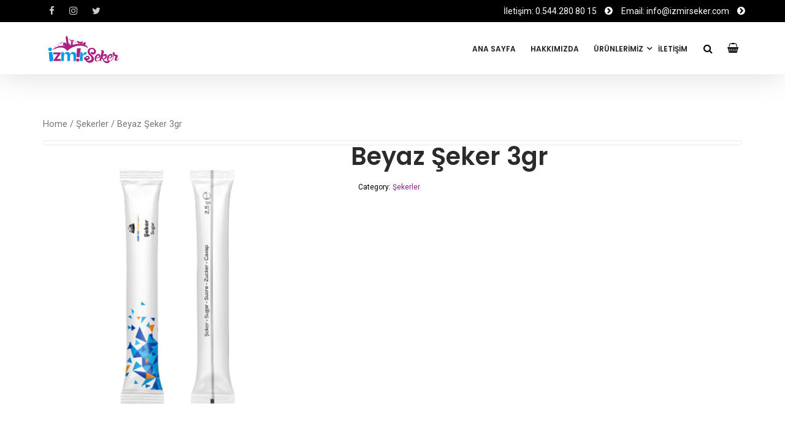

--- FILE ---
content_type: text/html; charset=UTF-8
request_url: https://izmirseker.com/urun/beyaz-seker-3gr/
body_size: 62251
content:
<!DOCTYPE html>
<!--[if lt IE 7]>      <html class="no-js lt-ie9 lt-ie8 lt-ie7" lang="tr"> <![endif]-->
<!--[if IE 7]>         <html class="no-js lt-ie9 lt-ie8" lang="tr"> <![endif]-->
<!--[if IE 8]>         <html class="no-js lt-ie9" lang="tr"> <![endif]-->
<!--[if gt IE 8]><!--> <html class="no-js" lang="tr"> <!--<![endif]-->
<head>
<meta charset="UTF-8">
<meta name="viewport" content="width=device-width, initial-scale=1">
<meta http-equiv="X-UA-Compatible" content="IE=edge">
	<script src="https://code.jquery.com/jquery-3.6.0.min.js" integrity="sha256-/xUj+3OJU5yExlq6GSYGSHk7tPXikynS7ogEvDej/m4=" crossorigin="anonymous"></script>
<title>Beyaz Şeker 3gr &#8211; İzmir Şeker</title>
<meta name='robots' content='max-image-preview:large' />
<link rel='dns-prefetch' href='//fonts.googleapis.com' />
<link rel='preconnect' href='https://fonts.gstatic.com' crossorigin />
<link rel="alternate" type="application/rss+xml" title="İzmir Şeker &raquo; akışı" href="https://izmirseker.com/feed/" />
<link rel="alternate" type="application/rss+xml" title="İzmir Şeker &raquo; yorum akışı" href="https://izmirseker.com/comments/feed/" />
<link rel="alternate" title="oEmbed (JSON)" type="application/json+oembed" href="https://izmirseker.com/wp-json/oembed/1.0/embed?url=https%3A%2F%2Fizmirseker.com%2Furun%2Fbeyaz-seker-3gr%2F" />
<link rel="alternate" title="oEmbed (XML)" type="text/xml+oembed" href="https://izmirseker.com/wp-json/oembed/1.0/embed?url=https%3A%2F%2Fizmirseker.com%2Furun%2Fbeyaz-seker-3gr%2F&#038;format=xml" />
<style id='wp-img-auto-sizes-contain-inline-css' type='text/css'>
img:is([sizes=auto i],[sizes^="auto," i]){contain-intrinsic-size:3000px 1500px}
/*# sourceURL=wp-img-auto-sizes-contain-inline-css */
</style>
<style id='wp-emoji-styles-inline-css' type='text/css'>

	img.wp-smiley, img.emoji {
		display: inline !important;
		border: none !important;
		box-shadow: none !important;
		height: 1em !important;
		width: 1em !important;
		margin: 0 0.07em !important;
		vertical-align: -0.1em !important;
		background: none !important;
		padding: 0 !important;
	}
/*# sourceURL=wp-emoji-styles-inline-css */
</style>
<style id='wp-block-library-inline-css' type='text/css'>
:root{--wp-block-synced-color:#7a00df;--wp-block-synced-color--rgb:122,0,223;--wp-bound-block-color:var(--wp-block-synced-color);--wp-editor-canvas-background:#ddd;--wp-admin-theme-color:#007cba;--wp-admin-theme-color--rgb:0,124,186;--wp-admin-theme-color-darker-10:#006ba1;--wp-admin-theme-color-darker-10--rgb:0,107,160.5;--wp-admin-theme-color-darker-20:#005a87;--wp-admin-theme-color-darker-20--rgb:0,90,135;--wp-admin-border-width-focus:2px}@media (min-resolution:192dpi){:root{--wp-admin-border-width-focus:1.5px}}.wp-element-button{cursor:pointer}:root .has-very-light-gray-background-color{background-color:#eee}:root .has-very-dark-gray-background-color{background-color:#313131}:root .has-very-light-gray-color{color:#eee}:root .has-very-dark-gray-color{color:#313131}:root .has-vivid-green-cyan-to-vivid-cyan-blue-gradient-background{background:linear-gradient(135deg,#00d084,#0693e3)}:root .has-purple-crush-gradient-background{background:linear-gradient(135deg,#34e2e4,#4721fb 50%,#ab1dfe)}:root .has-hazy-dawn-gradient-background{background:linear-gradient(135deg,#faaca8,#dad0ec)}:root .has-subdued-olive-gradient-background{background:linear-gradient(135deg,#fafae1,#67a671)}:root .has-atomic-cream-gradient-background{background:linear-gradient(135deg,#fdd79a,#004a59)}:root .has-nightshade-gradient-background{background:linear-gradient(135deg,#330968,#31cdcf)}:root .has-midnight-gradient-background{background:linear-gradient(135deg,#020381,#2874fc)}:root{--wp--preset--font-size--normal:16px;--wp--preset--font-size--huge:42px}.has-regular-font-size{font-size:1em}.has-larger-font-size{font-size:2.625em}.has-normal-font-size{font-size:var(--wp--preset--font-size--normal)}.has-huge-font-size{font-size:var(--wp--preset--font-size--huge)}.has-text-align-center{text-align:center}.has-text-align-left{text-align:left}.has-text-align-right{text-align:right}.has-fit-text{white-space:nowrap!important}#end-resizable-editor-section{display:none}.aligncenter{clear:both}.items-justified-left{justify-content:flex-start}.items-justified-center{justify-content:center}.items-justified-right{justify-content:flex-end}.items-justified-space-between{justify-content:space-between}.screen-reader-text{border:0;clip-path:inset(50%);height:1px;margin:-1px;overflow:hidden;padding:0;position:absolute;width:1px;word-wrap:normal!important}.screen-reader-text:focus{background-color:#ddd;clip-path:none;color:#444;display:block;font-size:1em;height:auto;left:5px;line-height:normal;padding:15px 23px 14px;text-decoration:none;top:5px;width:auto;z-index:100000}html :where(.has-border-color){border-style:solid}html :where([style*=border-top-color]){border-top-style:solid}html :where([style*=border-right-color]){border-right-style:solid}html :where([style*=border-bottom-color]){border-bottom-style:solid}html :where([style*=border-left-color]){border-left-style:solid}html :where([style*=border-width]){border-style:solid}html :where([style*=border-top-width]){border-top-style:solid}html :where([style*=border-right-width]){border-right-style:solid}html :where([style*=border-bottom-width]){border-bottom-style:solid}html :where([style*=border-left-width]){border-left-style:solid}html :where(img[class*=wp-image-]){height:auto;max-width:100%}:where(figure){margin:0 0 1em}html :where(.is-position-sticky){--wp-admin--admin-bar--position-offset:var(--wp-admin--admin-bar--height,0px)}@media screen and (max-width:600px){html :where(.is-position-sticky){--wp-admin--admin-bar--position-offset:0px}}

/*# sourceURL=wp-block-library-inline-css */
</style><style id='global-styles-inline-css' type='text/css'>
:root{--wp--preset--aspect-ratio--square: 1;--wp--preset--aspect-ratio--4-3: 4/3;--wp--preset--aspect-ratio--3-4: 3/4;--wp--preset--aspect-ratio--3-2: 3/2;--wp--preset--aspect-ratio--2-3: 2/3;--wp--preset--aspect-ratio--16-9: 16/9;--wp--preset--aspect-ratio--9-16: 9/16;--wp--preset--color--black: #000000;--wp--preset--color--cyan-bluish-gray: #abb8c3;--wp--preset--color--white: #fff;--wp--preset--color--pale-pink: #f78da7;--wp--preset--color--vivid-red: #cf2e2e;--wp--preset--color--luminous-vivid-orange: #ff6900;--wp--preset--color--luminous-vivid-amber: #fcb900;--wp--preset--color--light-green-cyan: #7bdcb5;--wp--preset--color--vivid-green-cyan: #00d084;--wp--preset--color--pale-cyan-blue: #8ed1fc;--wp--preset--color--vivid-cyan-blue: #0693e3;--wp--preset--color--vivid-purple: #9b51e0;--wp--preset--color--gold: #d5ac63 ;--wp--preset--color--dark-gray: #34393f ;--wp--preset--color--light-gray: #41484e;--wp--preset--gradient--vivid-cyan-blue-to-vivid-purple: linear-gradient(135deg,rgb(6,147,227) 0%,rgb(155,81,224) 100%);--wp--preset--gradient--light-green-cyan-to-vivid-green-cyan: linear-gradient(135deg,rgb(122,220,180) 0%,rgb(0,208,130) 100%);--wp--preset--gradient--luminous-vivid-amber-to-luminous-vivid-orange: linear-gradient(135deg,rgb(252,185,0) 0%,rgb(255,105,0) 100%);--wp--preset--gradient--luminous-vivid-orange-to-vivid-red: linear-gradient(135deg,rgb(255,105,0) 0%,rgb(207,46,46) 100%);--wp--preset--gradient--very-light-gray-to-cyan-bluish-gray: linear-gradient(135deg,rgb(238,238,238) 0%,rgb(169,184,195) 100%);--wp--preset--gradient--cool-to-warm-spectrum: linear-gradient(135deg,rgb(74,234,220) 0%,rgb(151,120,209) 20%,rgb(207,42,186) 40%,rgb(238,44,130) 60%,rgb(251,105,98) 80%,rgb(254,248,76) 100%);--wp--preset--gradient--blush-light-purple: linear-gradient(135deg,rgb(255,206,236) 0%,rgb(152,150,240) 100%);--wp--preset--gradient--blush-bordeaux: linear-gradient(135deg,rgb(254,205,165) 0%,rgb(254,45,45) 50%,rgb(107,0,62) 100%);--wp--preset--gradient--luminous-dusk: linear-gradient(135deg,rgb(255,203,112) 0%,rgb(199,81,192) 50%,rgb(65,88,208) 100%);--wp--preset--gradient--pale-ocean: linear-gradient(135deg,rgb(255,245,203) 0%,rgb(182,227,212) 50%,rgb(51,167,181) 100%);--wp--preset--gradient--electric-grass: linear-gradient(135deg,rgb(202,248,128) 0%,rgb(113,206,126) 100%);--wp--preset--gradient--midnight: linear-gradient(135deg,rgb(2,3,129) 0%,rgb(40,116,252) 100%);--wp--preset--font-size--small: 13px;--wp--preset--font-size--medium: 20px;--wp--preset--font-size--large: 36px;--wp--preset--font-size--x-large: 42px;--wp--preset--spacing--20: 0.44rem;--wp--preset--spacing--30: 0.67rem;--wp--preset--spacing--40: 1rem;--wp--preset--spacing--50: 1.5rem;--wp--preset--spacing--60: 2.25rem;--wp--preset--spacing--70: 3.38rem;--wp--preset--spacing--80: 5.06rem;--wp--preset--shadow--natural: 6px 6px 9px rgba(0, 0, 0, 0.2);--wp--preset--shadow--deep: 12px 12px 50px rgba(0, 0, 0, 0.4);--wp--preset--shadow--sharp: 6px 6px 0px rgba(0, 0, 0, 0.2);--wp--preset--shadow--outlined: 6px 6px 0px -3px rgb(255, 255, 255), 6px 6px rgb(0, 0, 0);--wp--preset--shadow--crisp: 6px 6px 0px rgb(0, 0, 0);}:where(.is-layout-flex){gap: 0.5em;}:where(.is-layout-grid){gap: 0.5em;}body .is-layout-flex{display: flex;}.is-layout-flex{flex-wrap: wrap;align-items: center;}.is-layout-flex > :is(*, div){margin: 0;}body .is-layout-grid{display: grid;}.is-layout-grid > :is(*, div){margin: 0;}:where(.wp-block-columns.is-layout-flex){gap: 2em;}:where(.wp-block-columns.is-layout-grid){gap: 2em;}:where(.wp-block-post-template.is-layout-flex){gap: 1.25em;}:where(.wp-block-post-template.is-layout-grid){gap: 1.25em;}.has-black-color{color: var(--wp--preset--color--black) !important;}.has-cyan-bluish-gray-color{color: var(--wp--preset--color--cyan-bluish-gray) !important;}.has-white-color{color: var(--wp--preset--color--white) !important;}.has-pale-pink-color{color: var(--wp--preset--color--pale-pink) !important;}.has-vivid-red-color{color: var(--wp--preset--color--vivid-red) !important;}.has-luminous-vivid-orange-color{color: var(--wp--preset--color--luminous-vivid-orange) !important;}.has-luminous-vivid-amber-color{color: var(--wp--preset--color--luminous-vivid-amber) !important;}.has-light-green-cyan-color{color: var(--wp--preset--color--light-green-cyan) !important;}.has-vivid-green-cyan-color{color: var(--wp--preset--color--vivid-green-cyan) !important;}.has-pale-cyan-blue-color{color: var(--wp--preset--color--pale-cyan-blue) !important;}.has-vivid-cyan-blue-color{color: var(--wp--preset--color--vivid-cyan-blue) !important;}.has-vivid-purple-color{color: var(--wp--preset--color--vivid-purple) !important;}.has-black-background-color{background-color: var(--wp--preset--color--black) !important;}.has-cyan-bluish-gray-background-color{background-color: var(--wp--preset--color--cyan-bluish-gray) !important;}.has-white-background-color{background-color: var(--wp--preset--color--white) !important;}.has-pale-pink-background-color{background-color: var(--wp--preset--color--pale-pink) !important;}.has-vivid-red-background-color{background-color: var(--wp--preset--color--vivid-red) !important;}.has-luminous-vivid-orange-background-color{background-color: var(--wp--preset--color--luminous-vivid-orange) !important;}.has-luminous-vivid-amber-background-color{background-color: var(--wp--preset--color--luminous-vivid-amber) !important;}.has-light-green-cyan-background-color{background-color: var(--wp--preset--color--light-green-cyan) !important;}.has-vivid-green-cyan-background-color{background-color: var(--wp--preset--color--vivid-green-cyan) !important;}.has-pale-cyan-blue-background-color{background-color: var(--wp--preset--color--pale-cyan-blue) !important;}.has-vivid-cyan-blue-background-color{background-color: var(--wp--preset--color--vivid-cyan-blue) !important;}.has-vivid-purple-background-color{background-color: var(--wp--preset--color--vivid-purple) !important;}.has-black-border-color{border-color: var(--wp--preset--color--black) !important;}.has-cyan-bluish-gray-border-color{border-color: var(--wp--preset--color--cyan-bluish-gray) !important;}.has-white-border-color{border-color: var(--wp--preset--color--white) !important;}.has-pale-pink-border-color{border-color: var(--wp--preset--color--pale-pink) !important;}.has-vivid-red-border-color{border-color: var(--wp--preset--color--vivid-red) !important;}.has-luminous-vivid-orange-border-color{border-color: var(--wp--preset--color--luminous-vivid-orange) !important;}.has-luminous-vivid-amber-border-color{border-color: var(--wp--preset--color--luminous-vivid-amber) !important;}.has-light-green-cyan-border-color{border-color: var(--wp--preset--color--light-green-cyan) !important;}.has-vivid-green-cyan-border-color{border-color: var(--wp--preset--color--vivid-green-cyan) !important;}.has-pale-cyan-blue-border-color{border-color: var(--wp--preset--color--pale-cyan-blue) !important;}.has-vivid-cyan-blue-border-color{border-color: var(--wp--preset--color--vivid-cyan-blue) !important;}.has-vivid-purple-border-color{border-color: var(--wp--preset--color--vivid-purple) !important;}.has-vivid-cyan-blue-to-vivid-purple-gradient-background{background: var(--wp--preset--gradient--vivid-cyan-blue-to-vivid-purple) !important;}.has-light-green-cyan-to-vivid-green-cyan-gradient-background{background: var(--wp--preset--gradient--light-green-cyan-to-vivid-green-cyan) !important;}.has-luminous-vivid-amber-to-luminous-vivid-orange-gradient-background{background: var(--wp--preset--gradient--luminous-vivid-amber-to-luminous-vivid-orange) !important;}.has-luminous-vivid-orange-to-vivid-red-gradient-background{background: var(--wp--preset--gradient--luminous-vivid-orange-to-vivid-red) !important;}.has-very-light-gray-to-cyan-bluish-gray-gradient-background{background: var(--wp--preset--gradient--very-light-gray-to-cyan-bluish-gray) !important;}.has-cool-to-warm-spectrum-gradient-background{background: var(--wp--preset--gradient--cool-to-warm-spectrum) !important;}.has-blush-light-purple-gradient-background{background: var(--wp--preset--gradient--blush-light-purple) !important;}.has-blush-bordeaux-gradient-background{background: var(--wp--preset--gradient--blush-bordeaux) !important;}.has-luminous-dusk-gradient-background{background: var(--wp--preset--gradient--luminous-dusk) !important;}.has-pale-ocean-gradient-background{background: var(--wp--preset--gradient--pale-ocean) !important;}.has-electric-grass-gradient-background{background: var(--wp--preset--gradient--electric-grass) !important;}.has-midnight-gradient-background{background: var(--wp--preset--gradient--midnight) !important;}.has-small-font-size{font-size: var(--wp--preset--font-size--small) !important;}.has-medium-font-size{font-size: var(--wp--preset--font-size--medium) !important;}.has-large-font-size{font-size: var(--wp--preset--font-size--large) !important;}.has-x-large-font-size{font-size: var(--wp--preset--font-size--x-large) !important;}
/*# sourceURL=global-styles-inline-css */
</style>

<style id='classic-theme-styles-inline-css' type='text/css'>
/*! This file is auto-generated */
.wp-block-button__link{color:#fff;background-color:#32373c;border-radius:9999px;box-shadow:none;text-decoration:none;padding:calc(.667em + 2px) calc(1.333em + 2px);font-size:1.125em}.wp-block-file__button{background:#32373c;color:#fff;text-decoration:none}
/*# sourceURL=/wp-includes/css/classic-themes.min.css */
</style>
<link rel='stylesheet' id='contact-form-7-css' href='https://izmirseker.com/wp-content/plugins/contact-form-7/includes/css/styles.css?ver=5.5.1' type='text/css' media='all' />
<link rel='stylesheet' id='rs-plugin-settings-css' href='https://izmirseker.com/wp-content/plugins/revslider/public/assets/css/rs6.css?ver=6.2.22' type='text/css' media='all' />
<style id='rs-plugin-settings-inline-css' type='text/css'>
#rs-demo-id {}
/*# sourceURL=rs-plugin-settings-inline-css */
</style>
<link rel='stylesheet' id='photoswipe-css' href='https://izmirseker.com/wp-content/plugins/woocommerce/assets/css/photoswipe/photoswipe.min.css?ver=5.8.1' type='text/css' media='all' />
<link rel='stylesheet' id='photoswipe-default-skin-css' href='https://izmirseker.com/wp-content/plugins/woocommerce/assets/css/photoswipe/default-skin/default-skin.min.css?ver=5.8.1' type='text/css' media='all' />
<style id='woocommerce-inline-inline-css' type='text/css'>
.woocommerce form .form-row .required { visibility: visible; }
/*# sourceURL=woocommerce-inline-inline-css */
</style>
<link rel='stylesheet' id='argu-woocommerce-css' href='https://izmirseker.com/wp-content/themes/argu/assets/css/argu-woocommerce.css' type='text/css' media='all' />
<link rel='stylesheet' id='bootstrap-css' href='https://izmirseker.com/wp-content/themes/argu/assets/css/bootstrap.css' type='text/css' media='all' />
<link rel='stylesheet' id='argu-theme-css' href='https://izmirseker.com/wp-content/themes/argu/assets/css/argu.css?ver=1.0' type='text/css' media='all' />
<link rel='stylesheet' id='argu-skins-css' href='https://izmirseker.com/wp-content/themes/argu/assets/css/skins/purple.css' type='text/css' media='all' />
<link rel="preload" as="style" href="https://fonts.googleapis.com/css?family=Lato:400%7CPoppins:600,400,500%7CRoboto:400%7CHeebo:500&#038;display=swap&#038;ver=1634076580" /><link rel="stylesheet" href="https://fonts.googleapis.com/css?family=Lato:400%7CPoppins:600,400,500%7CRoboto:400%7CHeebo:500&#038;display=swap&#038;ver=1634076580" media="print" onload="this.media='all'"><noscript><link rel="stylesheet" href="https://fonts.googleapis.com/css?family=Lato:400%7CPoppins:600,400,500%7CRoboto:400%7CHeebo:500&#038;display=swap&#038;ver=1634076580" /></noscript><link rel='stylesheet' id='argu-style-css' href='https://izmirseker.com/wp-content/themes/argu/style.css?ver=6.9' type='text/css' media='all' />
<style id='argu-style-inline-css' type='text/css'>
#logo {margin-top:10px;}.topclass.topclass-shrink #logo #uplogo img {margin-top:0px;}#logo {padding-bottom:7px;}#logo {margin-left:0px;}#loader.white_pre {background-color:rgba(255,255,255,0.98) !important;}.normal.light .topclass{background:rgba(255,255,255,0.85) !important;}#logo {margin-right:0px;}.topclass{background-color:#FFFFFF!important;}.normal .topclass.topclass-shrink{background:#FFFFFF!important;}.normal .topclass.topclass-shrink {background:rgba(255,255,255,1) !important;}.topbarmenu ul li.menu_icon a i {font-size:13px;}#nav-main, .search_menu, .shop_icon, .popup_menuo {margin-top:2px;}#nav-main ul.sf-menu li.active>a {color:#8B208A !important;}.topclass.topclass-shrink #nav-main, .topclass.topclass-shrink .shop_icon, .topclass.topclass-shrink .search_menu, .topclass.topclass-shrink .popup_menuo {margin-top:0px;}.sf-menu ul, #up_topbar #nav-main ul > li.up-megamenu > ul.sf-dropdown-menu, #up_topbar .widget_shopping_cart_content {background-color:#000000 !important;}.top-bar-section {background:#000000;}.topbarmenu ul li {margin-right:31px;}ul.sf-dropdown-menu{margin-top:0px !important;}.spinner.sp_1 ,.spinner.sp_2>div,.cube1,.cube2,.spinner.sp_4>div{background-color:#8B208A!important;}.topbarmenu ul li {font-family:Poppins;}.footercopy{background:#141414!important;}.mobileclass {background:#41484E    ;}.search_menu i,.shop_icon a, .search_menu i {color:#000000 !important;}.nav-trigger-case .up-menu-icon i {color:#121212 !important;}#toggle-menu span {background:#000000 !important;}.footer_up_wrap {background:#000000     !important ;} @media (max-width: 1020px) {#logo .up-logo {display: none;} #logo .retina-logo {display: block;}}
/*# sourceURL=argu-style-inline-css */
</style>
<script type="text/javascript" src="https://izmirseker.com/wp-includes/js/jquery/jquery.min.js?ver=3.7.1" id="jquery-core-js"></script>
<script type="text/javascript" src="https://izmirseker.com/wp-includes/js/jquery/jquery-migrate.min.js?ver=3.4.1" id="jquery-migrate-js"></script>
<script type="text/javascript" src="https://izmirseker.com/wp-content/plugins/revslider/public/assets/js/rbtools.min.js?ver=6.2.22" id="tp-tools-js"></script>
<script type="text/javascript" src="https://izmirseker.com/wp-content/plugins/revslider/public/assets/js/rs6.min.js?ver=6.2.22" id="revmin-js"></script>
<link rel="https://api.w.org/" href="https://izmirseker.com/wp-json/" /><link rel="alternate" title="JSON" type="application/json" href="https://izmirseker.com/wp-json/wp/v2/product/4529" /><link rel="EditURI" type="application/rsd+xml" title="RSD" href="https://izmirseker.com/xmlrpc.php?rsd" />
<meta name="generator" content="WordPress 6.9" />
<meta name="generator" content="WooCommerce 5.8.1" />
<link rel="canonical" href="https://izmirseker.com/urun/beyaz-seker-3gr/" />
<link rel='shortlink' href='https://izmirseker.com/?p=4529' />
<meta name="framework" content="Redux 4.3.1" /><meta property="og:title" content="Beyaz Şeker 3gr" />
<meta property="og:type" content="article" />
<meta property="og:image" content="http://izmirseker.com/wp-content/uploads/2021/10/beyaz-stick-seker-01-1.png" />
<meta property="og:url" content="https://izmirseker.com/urun/beyaz-seker-3gr/" />
<meta property="og:description" content="" />
<meta property="og:site_name" content="İzmir Şeker" />

	<noscript><style>.woocommerce-product-gallery{ opacity: 1 !important; }</style></noscript>
	<meta name="generator" content="Powered by WPBakery Page Builder - drag and drop page builder for WordPress."/>
<meta name="generator" content="Powered by Slider Revolution 6.2.22 - responsive, Mobile-Friendly Slider Plugin for WordPress with comfortable drag and drop interface." />
<link rel="icon" href="https://izmirseker.com/wp-content/uploads/2021/10/cropped-izmirseker-icon-01-1-32x32.png" sizes="32x32" />
<link rel="icon" href="https://izmirseker.com/wp-content/uploads/2021/10/cropped-izmirseker-icon-01-1-192x192.png" sizes="192x192" />
<link rel="apple-touch-icon" href="https://izmirseker.com/wp-content/uploads/2021/10/cropped-izmirseker-icon-01-1-180x180.png" />
<meta name="msapplication-TileImage" content="https://izmirseker.com/wp-content/uploads/2021/10/cropped-izmirseker-icon-01-1-270x270.png" />
<script type="text/javascript">function setREVStartSize(e){
			//window.requestAnimationFrame(function() {				 
				window.RSIW = window.RSIW===undefined ? window.innerWidth : window.RSIW;	
				window.RSIH = window.RSIH===undefined ? window.innerHeight : window.RSIH;	
				try {								
					var pw = document.getElementById(e.c).parentNode.offsetWidth,
						newh;
					pw = pw===0 || isNaN(pw) ? window.RSIW : pw;
					e.tabw = e.tabw===undefined ? 0 : parseInt(e.tabw);
					e.thumbw = e.thumbw===undefined ? 0 : parseInt(e.thumbw);
					e.tabh = e.tabh===undefined ? 0 : parseInt(e.tabh);
					e.thumbh = e.thumbh===undefined ? 0 : parseInt(e.thumbh);
					e.tabhide = e.tabhide===undefined ? 0 : parseInt(e.tabhide);
					e.thumbhide = e.thumbhide===undefined ? 0 : parseInt(e.thumbhide);
					e.mh = e.mh===undefined || e.mh=="" || e.mh==="auto" ? 0 : parseInt(e.mh,0);		
					if(e.layout==="fullscreen" || e.l==="fullscreen") 						
						newh = Math.max(e.mh,window.RSIH);					
					else{					
						e.gw = Array.isArray(e.gw) ? e.gw : [e.gw];
						for (var i in e.rl) if (e.gw[i]===undefined || e.gw[i]===0) e.gw[i] = e.gw[i-1];					
						e.gh = e.el===undefined || e.el==="" || (Array.isArray(e.el) && e.el.length==0)? e.gh : e.el;
						e.gh = Array.isArray(e.gh) ? e.gh : [e.gh];
						for (var i in e.rl) if (e.gh[i]===undefined || e.gh[i]===0) e.gh[i] = e.gh[i-1];
											
						var nl = new Array(e.rl.length),
							ix = 0,						
							sl;					
						e.tabw = e.tabhide>=pw ? 0 : e.tabw;
						e.thumbw = e.thumbhide>=pw ? 0 : e.thumbw;
						e.tabh = e.tabhide>=pw ? 0 : e.tabh;
						e.thumbh = e.thumbhide>=pw ? 0 : e.thumbh;					
						for (var i in e.rl) nl[i] = e.rl[i]<window.RSIW ? 0 : e.rl[i];
						sl = nl[0];									
						for (var i in nl) if (sl>nl[i] && nl[i]>0) { sl = nl[i]; ix=i;}															
						var m = pw>(e.gw[ix]+e.tabw+e.thumbw) ? 1 : (pw-(e.tabw+e.thumbw)) / (e.gw[ix]);					
						newh =  (e.gh[ix] * m) + (e.tabh + e.thumbh);
					}				
					if(window.rs_init_css===undefined) window.rs_init_css = document.head.appendChild(document.createElement("style"));					
					document.getElementById(e.c).height = newh+"px";
					window.rs_init_css.innerHTML += "#"+e.c+"_wrapper { height: "+newh+"px }";				
				} catch(e){
					console.log("Failure at Presize of Slider:" + e)
				}					   
			//});
		  };</script>
<style id="argu_usefulpi-dynamic-css" title="dynamic-css" class="redux-options-output">header #logo a.brand,.logofont{font-family:Lato;line-height:40px;font-weight:400;font-style:normal;font-size:32px;font-display:swap;}h1{font-family:Poppins;line-height:62px;font-weight:600;font-style:normal;color:#2b2b2b;font-size:50px;font-display:swap;}h2{font-family:Poppins;line-height:50px;font-weight:600;font-style:normal;color:#2b2b2b;font-size:40px;font-display:swap;}h3{font-family:Poppins;line-height:36px;font-weight:400;font-style:normal;color:#2b2b2b;font-size:28px;font-display:swap;}h4{font-family:Poppins;line-height:27px;font-weight:500;font-style:normal;color:#2b2b2b;font-size:21px;font-display:swap;}h5{font-family:Poppins;line-height:24px;font-weight:600;font-style:normal;color:#2b2b2b;font-size:18px;font-display:swap;}h6{font-family:Poppins;line-height:24px;letter-spacing:3px;font-weight:600;font-style:normal;color:#2b2b2b;font-size:16px;font-display:swap;}body{font-family:Roboto;line-height:24px;font-weight:400;font-style:normal;color:#363636;font-size:16px;font-display:swap;}#nav-main ul.sf-menu a{font-family:Poppins;font-weight:600;font-style:normal;color:#212121;font-size:14px;font-display:swap;}.nav-inner .up-mobnav, .up-mobile-nav .nav-inner li a,.nav-trigger-case{font-family:Heebo;line-height:20px;font-weight:500;font-style:normal;color:#ffffff;font-size:15px;font-display:swap;}</style><noscript><style> .wpb_animate_when_almost_visible { opacity: 1; }</style></noscript>	<script>
	$(document).ready(function(){
		$(".woocommerce.columns-3").removeClass("columns-3");
		$("ul.products.columns-3").css("text-align","center");
		$(".woocommerce-loop-product__title").attr("style","font-size:3vh!important");
		$(".woocommerce-loop-category__title").attr("style","font-size:3vh!important");
		$(".product.type-product").css("border-radius","8px");
		$(".product.type-product").css("border","1px solid #eaeaea");
		$(".product.type-product").css("padding","3px");
		$(".product-category.product").css("border","1px solid #eaeaea");
		$(".product-category.product").css("border-radius","8px");
		$(".product-category.product").css("padding","3px");
		$(".woocommerce-loop-category__title mark").remove();
	})
	</script>
<link rel='stylesheet' id='js_composer_front-css' href='https://izmirseker.com/wp-content/plugins/js_composer/assets/css/js_composer.min.css?ver=6.6.0' type='text/css' media='all' />
</head>
<body class="wp-singular product-template-default single single-product postid-4529 wp-theme-argu theme-argu woocommerce woocommerce-page woocommerce-no-js wide  button_b beyaz-seker-3gr wpb-js-composer js-comp-ver-6.6.0 vc_responsive">
	
<div id="loader" class="white_pre">
  <div id="up_status"> 
  <div class="preloader-img">
    <img src="http://izmirseker.com/wp-content/uploads/2021/10/izmirseker-icon-01.png"  alt="İzmir Şeker" />   </div>
  
	  
 

 	

	 
				 <div class="preloader-up">
            <div class="spinner sp_4">
  <div class="bounce1"></div>
  <div class="bounce2"></div>
  <div class="bounce3"></div>
            </div>
        </div> 
	   	  
  </div>
</div>
<div id="wrapper" class="container">
 
   
 
 <!-- Search Nav Form -->
  <div class="nav-search_form"> 
 <form role="search" method="get" id="searchform" action="https://izmirseker.com/">
 <div class="search_close"><span class="topsearch_ic">×</span></div>
   <div class="animform">
        <input type="text" value="" name="s" id="s"  autocomplete="off" placeholder="Start Typing..." />
		 <button class="search-button" id="searchsubmit"><i class="fa fa-search"></i></button>				
    </div>
</form>
</div>
 <header class="normal  dark">

    <div class="top-bar-section">
  <div class="container  tbs">
<div class="col-md-4 top_bar_left"> 
        <span class="shortcode_icon "><a href="#" style="color:#ccc;font-size:15px"><i class="fa fa-facebook"></i></a></span> <span class="shortcode_icon "><a href="#" style="color:#ccc;font-size:15px"><i class="fa fa-instagram"></i></a></span> <span class="shortcode_icon "><a href="#" style="color:#ccc;font-size:15px"><i class="fa fa-twitter"></i></a></span>    	</div>
<div class="col-md-8 top_bar_right"> 
        <span style="color: #ffffff;font-size: 14px">İletişim: 0.544.280 80 15 </span> <span class="shortcode_icon "><a href="#" style="color:#fff;font-size:15px"><i class="fa fa-chevron-circle-right"></i></a></span> <span style="color: #ffffff;font-size: 14px">Email: info@izmirseker.com </span> <span class="shortcode_icon "><a href="#" style="color:#fff;font-size:15px"><i class="fa fa-chevron-circle-right"></i></a></span>    	</div>
</div>
</div><!-- Top Bar end -->	
 	

 	 <div id="up_topbar" class="topclass enable_sticky">
<!-- /*$argu_usefulpi ['display_sh'] == '0'  -->
 <div class="container ">
 <div class="row">
 <div class="col-md-3 topnav-left">
 <div class="topbarmenu clearfix">
 <!-- Logo Start -->
 <div id="logo" class="logocase">
 <a class="brand logofont" href="https://izmirseker.com/">
  <div id="uplogo">
 <img src="http://izmirseker.com/wp-content/uploads/2021/10/logo.png" alt="İzmir Şeker" class="up-logo " />
 
   <img src="http://izmirseker.com/wp-content/uploads/2021/10/izmirseker-icon-01.png" class="retina-logo" alt="İzmir Şeker" />  </div>
  </a>                      
 </div> <!-- Close #logo -->
 <!-- close logo span -->
 </div>
 </div>
 <!-- close topnav left -->
  
 <div class="shop_icon"> 
 <a class="cart-ic" href="https://izmirseker.com/sepet/" title="View your shopping cart">
 <i class="fa fa-shopping-basket"></i></a> 
 	<div class="widget woocommerce widget_shopping_cart"><h2 class="widgettitle"> </h2><div class="widget_shopping_cart_content"></div></div>		
 </div>
  	
    
   <div class="search_menu">
   <a href="#seb" class="navsearch-icon">
 <i class="fa fa-search"></i></a>
 </div>
 
  <div class="topnav-right">
 <div class="topbarmenu clearfix">
 <nav id="nav-main" class="clearfix" role="navigation">
 <div class="menu-menu-main-container"><ul id="menu-menu-main" class="sf-menu"><li id="menu-item-1445" class="menu-item menu-item-type-post_type menu-item-object-page menu-item-home menu-item-1445"><a title="ANA SAYFA" href="https://izmirseker.com/">ANA SAYFA</a></li>
<li id="menu-item-4360" class="menu-item menu-item-type-post_type menu-item-object-page menu-item-4360"><a title="HAKKIMIZDA" href="https://izmirseker.com/hakkimizda/">HAKKIMIZDA</a></li>
<li id="menu-item-4402" class="menu-item menu-item-type-custom menu-item-object-custom menu-item-has-children menu-item-4402 sf-dropdown"><a title="ÜRÜNLERİMİZ" href="#" class="dropdown-toggle" aria-haspopup="false">ÜRÜNLERİMİZ</a>
<ul role="menu" class=" sf-dropdown-menu">
	<li id="menu-item-4442" class="menu-item menu-item-type-taxonomy menu-item-object-product_cat current-product-ancestor current-menu-parent current-product-parent menu-item-4442"><a title="Şekerler" href="https://izmirseker.com/urun-kategori/sekerler/">Şekerler</a></li>
	<li id="menu-item-4445" class="menu-item menu-item-type-taxonomy menu-item-object-product_cat menu-item-4445"><a title="Tek Duvarlı Bardaklar" href="https://izmirseker.com/urun-kategori/bardaklar/tek-duvarli-bardaklar/">Tek Duvarlı Bardaklar</a></li>
	<li id="menu-item-4435" class="menu-item menu-item-type-taxonomy menu-item-object-product_cat menu-item-4435"><a title="Çift Duvarlı Bardaklar" href="https://izmirseker.com/urun-kategori/bardaklar/cift-duvarli-bardaklar/">Çift Duvarlı Bardaklar</a></li>
	<li id="menu-item-4441" class="menu-item menu-item-type-taxonomy menu-item-object-product_cat menu-item-4441"><a title="Plastik Pet Bardaklar" href="https://izmirseker.com/urun-kategori/plastik-pet-bardaklar/">Plastik Pet Bardaklar</a></li>
	<li id="menu-item-4443" class="menu-item menu-item-type-taxonomy menu-item-object-product_cat menu-item-4443"><a title="SLEVE - BARDAK KILIFI" href="https://izmirseker.com/urun-kategori/sleve-bardak-kilifi/">SLEVE &#8211; BARDAK KILIFI</a></li>
	<li id="menu-item-4444" class="menu-item menu-item-type-taxonomy menu-item-object-product_cat menu-item-4444"><a title="BARDAK TAŞIYICILAR" href="https://izmirseker.com/urun-kategori/bardak-tasiyicilar/">BARDAK TAŞIYICILAR</a></li>
	<li id="menu-item-4526" class="menu-item menu-item-type-taxonomy menu-item-object-product_cat menu-item-4526"><a title="KESE KAĞITLARI" href="https://izmirseker.com/urun-kategori/kese-kagitlari/">KESE KAĞITLARI</a></li>
	<li id="menu-item-4527" class="menu-item menu-item-type-taxonomy menu-item-object-product_cat menu-item-4527"><a title="BASKILI PEÇETELER" href="https://izmirseker.com/urun-kategori/baskili-peceteler/">BASKILI PEÇETELER</a></li>
	<li id="menu-item-4440" class="menu-item menu-item-type-taxonomy menu-item-object-product_cat menu-item-4440"><a title="Pipet" href="https://izmirseker.com/urun-kategori/pipet/">Pipet</a></li>
	<li id="menu-item-4438" class="menu-item menu-item-type-taxonomy menu-item-object-product_cat menu-item-4438"><a title="Kapaklar" href="https://izmirseker.com/urun-kategori/kapaklar/">Kapaklar</a></li>
	<li id="menu-item-4437" class="menu-item menu-item-type-taxonomy menu-item-object-product_cat menu-item-4437"><a title="Dondurma Kabı" href="https://izmirseker.com/urun-kategori/dondurma-kabi/">Dondurma Kabı</a></li>
	<li id="menu-item-4436" class="menu-item menu-item-type-taxonomy menu-item-object-product_cat menu-item-4436"><a title="Çorba Kasesi" href="https://izmirseker.com/urun-kategori/corba-kasesi/">Çorba Kasesi</a></li>
	<li id="menu-item-4446" class="menu-item menu-item-type-taxonomy menu-item-object-product_cat menu-item-4446"><a title="KARTON YEMEK KAPLARI" href="https://izmirseker.com/urun-kategori/karton-yemek-kaplari/">KARTON YEMEK KAPLARI</a></li>
	<li id="menu-item-4439" class="menu-item menu-item-type-taxonomy menu-item-object-product_cat menu-item-4439"><a title="DÖNER BOX" href="https://izmirseker.com/urun-kategori/doner-box/">DÖNER BOX</a></li>
	<li id="menu-item-4434" class="menu-item menu-item-type-taxonomy menu-item-object-product_cat menu-item-4434"><a title="Kraft Çanta" href="https://izmirseker.com/urun-kategori/kraft-canta/">Kraft Çanta</a></li>
</ul>
</li>
<li id="menu-item-2808" class="menu-item menu-item-type-post_type menu-item-object-page menu-item-2808"><a title="İLETİŞİM" href="https://izmirseker.com/iletisim/">İLETİŞİM</a></li>
</ul></div> </nav> 
 </div>
 </div>
 <!-- topnav-right end-->
 </div> 
 <!-- Row end --> 
 </div> 
 <!-- Container end -->
 </div>	 	
<!-- One Page --> 
	  <div class="container_mob"> 
  <div id="mobile-up-trigger" class="nav-trigger">
 <a class="nav-trigger-case mobileclass collapsed" data-toggle="collapse" data-target=".up-nav-collapse">
 <div class="up-menu-icon"><i class="fa fa-bars"></i></div>
 </a> 
 </div>
 <div id="up-mobile-nav" class="up-mobile-nav"> 
 <div class="nav-inner mobileclass"> 
 <div class="collapse  up-nav-collapse"> 
 <div class="menu-mob-menu-container"><ul id="menu-mob-menu" class="up-mobnav"><li id="menu-item-1474" class="menu-item menu-item-type-post_type menu-item-object-page menu-item-home menu-item-1474"><a href="https://izmirseker.com/">ANA SAYFA</a></li>
<li id="menu-item-4405" class="menu-item menu-item-type-custom menu-item-object-custom menu-item-has-children menu-item-4405"><a href="#">ÜRÜNLERİMİZ</a>
<ul class="sub-menu">
	<li id="menu-item-4429" class="menu-item menu-item-type-taxonomy menu-item-object-product_cat current-product-ancestor current-menu-parent current-product-parent menu-item-4429"><a href="https://izmirseker.com/urun-kategori/sekerler/">Şekerler</a></li>
	<li id="menu-item-4432" class="menu-item menu-item-type-taxonomy menu-item-object-product_cat menu-item-4432"><a href="https://izmirseker.com/urun-kategori/bardaklar/tek-duvarli-bardaklar/">Tek Duvarlı Bardaklar</a></li>
	<li id="menu-item-4422" class="menu-item menu-item-type-taxonomy menu-item-object-product_cat menu-item-4422"><a href="https://izmirseker.com/urun-kategori/bardaklar/cift-duvarli-bardaklar/">Çift Duvarlı Bardaklar</a></li>
	<li id="menu-item-4428" class="menu-item menu-item-type-taxonomy menu-item-object-product_cat menu-item-4428"><a href="https://izmirseker.com/urun-kategori/plastik-pet-bardaklar/">Plastik Pet Bardaklar</a></li>
	<li id="menu-item-4430" class="menu-item menu-item-type-taxonomy menu-item-object-product_cat menu-item-4430"><a href="https://izmirseker.com/urun-kategori/sleve-bardak-kilifi/">SLEVE &#8211; BARDAK KILIFI</a></li>
	<li id="menu-item-4431" class="menu-item menu-item-type-taxonomy menu-item-object-product_cat menu-item-4431"><a href="https://izmirseker.com/urun-kategori/bardak-tasiyicilar/">BARDAK TAŞIYICILAR</a></li>
	<li id="menu-item-4524" class="menu-item menu-item-type-taxonomy menu-item-object-product_cat menu-item-4524"><a href="https://izmirseker.com/urun-kategori/kese-kagitlari/">KESE KAĞITLARI</a></li>
	<li id="menu-item-4525" class="menu-item menu-item-type-taxonomy menu-item-object-product_cat menu-item-4525"><a href="https://izmirseker.com/urun-kategori/baskili-peceteler/">BASKILI PEÇETELER</a></li>
	<li id="menu-item-4427" class="menu-item menu-item-type-taxonomy menu-item-object-product_cat menu-item-4427"><a href="https://izmirseker.com/urun-kategori/pipet/">Pipet</a></li>
	<li id="menu-item-4425" class="menu-item menu-item-type-taxonomy menu-item-object-product_cat menu-item-4425"><a href="https://izmirseker.com/urun-kategori/kapaklar/">Kapaklar</a></li>
	<li id="menu-item-4424" class="menu-item menu-item-type-taxonomy menu-item-object-product_cat menu-item-4424"><a href="https://izmirseker.com/urun-kategori/dondurma-kabi/">Dondurma Kabı</a></li>
	<li id="menu-item-4423" class="menu-item menu-item-type-taxonomy menu-item-object-product_cat menu-item-4423"><a href="https://izmirseker.com/urun-kategori/corba-kasesi/">Çorba Kasesi</a></li>
	<li id="menu-item-4433" class="menu-item menu-item-type-taxonomy menu-item-object-product_cat menu-item-4433"><a href="https://izmirseker.com/urun-kategori/karton-yemek-kaplari/">KARTON YEMEK KAPLARI</a></li>
	<li id="menu-item-4426" class="menu-item menu-item-type-taxonomy menu-item-object-product_cat menu-item-4426"><a href="https://izmirseker.com/urun-kategori/doner-box/">DÖNER BOX</a></li>
	<li id="menu-item-4421" class="menu-item menu-item-type-taxonomy menu-item-object-product_cat menu-item-4421"><a href="https://izmirseker.com/urun-kategori/kraft-canta/">Kraft Çanta</a></li>
</ul>
</li>
<li id="menu-item-3550" class="menu-item menu-item-type-post_type menu-item-object-page menu-item-3550"><a href="https://izmirseker.com/hakkimizda/">HAKKIMIZDA</a></li>
<li id="menu-item-1428" class="menu-item menu-item-type-post_type menu-item-object-page menu-item-1428"><a href="https://izmirseker.com/iletisim/">İLETİŞİM</a></li>
</ul></div>   <div class='new_search mob'>                                            
    <form  method="get" class="form-search" action="https://izmirseker.com/">
  <input type="text" value="" name="s"  class="search-query" placeholder="Search Here">
   <button type="submit"  class="search-icon"><i class="fa fa-search"></i></button>
</form>                    
</div>
		 </div> 
 </div> 
 </div> 
  </div> 
 <!--  Mob menu end -->
 </header> 
  
			
<div class="wrap maincontent " role="document">
        <div id="content" class="container">
   		<div class="row">
       <div class="main col-md-12 shop-wrap" role="main">
	<div id="primary" class="content-area"><main id="main" class="site-main" role="main"><nav class="woocommerce-breadcrumb"><a href="https://izmirseker.com">Home</a>&nbsp;&#47;&nbsp;<a href="https://izmirseker.com/urun-kategori/sekerler/">Şekerler</a>&nbsp;&#47;&nbsp;Beyaz Şeker 3gr</nav>
		
			<div class="woocommerce-notices-wrapper"></div><div id="product-4529" class="product type-product post-4529 status-publish first instock product_cat-sekerler has-post-thumbnail shipping-taxable product-type-simple">

	<div class="woocommerce-product-gallery woocommerce-product-gallery--with-images woocommerce-product-gallery--columns-4 images" data-columns="4" style="opacity: 0; transition: opacity .25s ease-in-out;">
	<figure class="woocommerce-product-gallery__wrapper">
		<div data-thumb="https://izmirseker.com/wp-content/uploads/2021/10/beyaz-stick-seker-01-1-100x100.png" data-thumb-alt="" class="woocommerce-product-gallery__image"><a href="https://izmirseker.com/wp-content/uploads/2021/10/beyaz-stick-seker-01-1.png"><img width="400" height="400" src="https://izmirseker.com/wp-content/uploads/2021/10/beyaz-stick-seker-01-1.png" class="wp-post-image" alt="" title="beyaz-stick-seker-01" data-caption="" data-src="https://izmirseker.com/wp-content/uploads/2021/10/beyaz-stick-seker-01-1.png" data-large_image="https://izmirseker.com/wp-content/uploads/2021/10/beyaz-stick-seker-01-1.png" data-large_image_width="400" data-large_image_height="400" decoding="async" fetchpriority="high" srcset="https://izmirseker.com/wp-content/uploads/2021/10/beyaz-stick-seker-01-1.png 400w, https://izmirseker.com/wp-content/uploads/2021/10/beyaz-stick-seker-01-1-300x300.png 300w, https://izmirseker.com/wp-content/uploads/2021/10/beyaz-stick-seker-01-1-100x100.png 100w, https://izmirseker.com/wp-content/uploads/2021/10/beyaz-stick-seker-01-1-150x150.png 150w, https://izmirseker.com/wp-content/uploads/2021/10/beyaz-stick-seker-01-1-200x200.png 200w" sizes="(max-width: 400px) 100vw, 400px" /></a></div>	</figure>
</div>

	<div class="summary entry-summary">
		<h1 class="product_title entry-title">Beyaz Şeker 3gr</h1><p class="price"></p>
<div class="product_meta">

	
	
	<span class="posted_in">Category: <a href="https://izmirseker.com/urun-kategori/sekerler/" rel="tag">Şekerler</a></span>
	
	
</div>
	</div>

	
	<section class="related products">

					<h2>Related products</h2>
				
		<ul class="products columns-4">

			
					<li class="product type-product post-4533 status-publish first instock product_cat-sekerler has-post-thumbnail shipping-taxable product-type-simple">
	<a href="https://izmirseker.com/urun/esmer-seker-4gr/" class="woocommerce-LoopProduct-link woocommerce-loop-product__link"><img width="300" height="300" src="https://izmirseker.com/wp-content/uploads/2021/10/beyaz-stick-seker-02-1-300x300.png" class="attachment-woocommerce_thumbnail size-woocommerce_thumbnail" alt="" decoding="async" srcset="https://izmirseker.com/wp-content/uploads/2021/10/beyaz-stick-seker-02-1-300x300.png 300w, https://izmirseker.com/wp-content/uploads/2021/10/beyaz-stick-seker-02-1-100x100.png 100w, https://izmirseker.com/wp-content/uploads/2021/10/beyaz-stick-seker-02-1-150x150.png 150w, https://izmirseker.com/wp-content/uploads/2021/10/beyaz-stick-seker-02-1-200x200.png 200w, https://izmirseker.com/wp-content/uploads/2021/10/beyaz-stick-seker-02-1.png 400w" sizes="(max-width: 300px) 100vw, 300px" /><h2 class="woocommerce-loop-product__title">Esmer Şeker 4gr</h2>
</a><a href="https://izmirseker.com/urun/esmer-seker-4gr/" data-quantity="1" class="button product_type_simple" data-product_id="4533" data-product_sku="" aria-label="Read more about &ldquo;Esmer Şeker 4gr&rdquo;" rel="nofollow">Read more</a></li>

			
					<li class="product type-product post-4416 status-publish instock product_cat-sekerler has-post-thumbnail shipping-taxable product-type-simple">
	<a href="https://izmirseker.com/urun/esmer-seker-2-5gr/" class="woocommerce-LoopProduct-link woocommerce-loop-product__link"><img width="300" height="300" src="https://izmirseker.com/wp-content/uploads/2021/10/beyaz-stick-seker-02-1-300x300.png" class="attachment-woocommerce_thumbnail size-woocommerce_thumbnail" alt="" decoding="async" srcset="https://izmirseker.com/wp-content/uploads/2021/10/beyaz-stick-seker-02-1-300x300.png 300w, https://izmirseker.com/wp-content/uploads/2021/10/beyaz-stick-seker-02-1-100x100.png 100w, https://izmirseker.com/wp-content/uploads/2021/10/beyaz-stick-seker-02-1-150x150.png 150w, https://izmirseker.com/wp-content/uploads/2021/10/beyaz-stick-seker-02-1-200x200.png 200w, https://izmirseker.com/wp-content/uploads/2021/10/beyaz-stick-seker-02-1.png 400w" sizes="(max-width: 300px) 100vw, 300px" /><h2 class="woocommerce-loop-product__title">Esmer Şeker 2.5gr</h2>
</a><a href="https://izmirseker.com/urun/esmer-seker-2-5gr/" data-quantity="1" class="button product_type_simple" data-product_id="4416" data-product_sku="" aria-label="Read more about &ldquo;Esmer Şeker 2.5gr&rdquo;" rel="nofollow">Read more</a></li>

			
					<li class="product type-product post-4532 status-publish instock product_cat-sekerler has-post-thumbnail shipping-taxable product-type-simple">
	<a href="https://izmirseker.com/urun/beyaz-seker-4gr/" class="woocommerce-LoopProduct-link woocommerce-loop-product__link"><img width="300" height="300" src="https://izmirseker.com/wp-content/uploads/2021/10/beyaz-stick-seker-01-1-300x300.png" class="attachment-woocommerce_thumbnail size-woocommerce_thumbnail" alt="" decoding="async" loading="lazy" srcset="https://izmirseker.com/wp-content/uploads/2021/10/beyaz-stick-seker-01-1-300x300.png 300w, https://izmirseker.com/wp-content/uploads/2021/10/beyaz-stick-seker-01-1-100x100.png 100w, https://izmirseker.com/wp-content/uploads/2021/10/beyaz-stick-seker-01-1-150x150.png 150w, https://izmirseker.com/wp-content/uploads/2021/10/beyaz-stick-seker-01-1-200x200.png 200w, https://izmirseker.com/wp-content/uploads/2021/10/beyaz-stick-seker-01-1.png 400w" sizes="auto, (max-width: 300px) 100vw, 300px" /><h2 class="woocommerce-loop-product__title">Beyaz Şeker 4gr</h2>
</a><a href="https://izmirseker.com/urun/beyaz-seker-4gr/" data-quantity="1" class="button product_type_simple" data-product_id="4532" data-product_sku="" aria-label="Read more about &ldquo;Beyaz Şeker 4gr&rdquo;" rel="nofollow">Read more</a></li>

			
					<li class="product type-product post-4413 status-publish last instock product_cat-sekerler has-post-thumbnail shipping-taxable product-type-simple">
	<a href="https://izmirseker.com/urun/beyaz-seker-2-5gr/" class="woocommerce-LoopProduct-link woocommerce-loop-product__link"><img width="300" height="300" src="https://izmirseker.com/wp-content/uploads/2021/10/beyaz-stick-seker-01-1-300x300.png" class="attachment-woocommerce_thumbnail size-woocommerce_thumbnail" alt="" decoding="async" loading="lazy" srcset="https://izmirseker.com/wp-content/uploads/2021/10/beyaz-stick-seker-01-1-300x300.png 300w, https://izmirseker.com/wp-content/uploads/2021/10/beyaz-stick-seker-01-1-100x100.png 100w, https://izmirseker.com/wp-content/uploads/2021/10/beyaz-stick-seker-01-1-150x150.png 150w, https://izmirseker.com/wp-content/uploads/2021/10/beyaz-stick-seker-01-1-200x200.png 200w, https://izmirseker.com/wp-content/uploads/2021/10/beyaz-stick-seker-01-1.png 400w" sizes="auto, (max-width: 300px) 100vw, 300px" /><h2 class="woocommerce-loop-product__title">Beyaz Şeker 2.5gr</h2>
</a><a href="https://izmirseker.com/urun/beyaz-seker-2-5gr/" data-quantity="1" class="button product_type_simple" data-product_id="4413" data-product_sku="" aria-label="Read more about &ldquo;Beyaz Şeker 2.5gr&rdquo;" rel="nofollow">Read more</a></li>

			
		</ul>

	</section>
	</div>


		
	</main></div>





</div>            </div><!-- .row-->
    	
    </div><!-- .content -->  
  
<div class="footer_up_wrap dark cover">
<footer id="up_footerwrap" class="footerclass">
  <div class="container">
  		<div class="row">
  		 
					<div class="col-md-4 footercol1">
					<div class="widget-1 widget-first footer-widget"><aside id="text-5" class="widget widget_text"><h3>EUPLUS LOJİSTİK AMBALAJ A.Ş.</h3>			<div class="textwidget"><div class="vc_empty_space"   style="height: 1px" ><span class="vc_empty_space_inner"></span></div>

<p>“İşi Uzmanına Bırakın” sloganını temellerine harç yapan firmamız, müşterilerine Avrupa normlarında katma değer sağlamaktadır. Ayrıca çözüm ortaklarımıza eklemlenmeyi ve yeni çalışma sahaları oluşturmayı şirketimizin ortak kültürü haline getirdik.</p>
<p>Çözüm sunduğumuz firmaların iş süreçlerine entegrasyon sağlayarak müşteri memnuniyetlerini artıracak stratejileri ve iş modellerini birlikte geliştiriyoruz.</p>
</div>
		</aside></div>					</div> 
            					 
					<div class="col-md-4 footercol2">
					<div class="widget_text widget-1 widget-first footer-widget"><aside id="custom_html-3" class="widget_text widget widget_custom_html"><h3>İLETİŞİM</h3><div class="textwidget custom-html-widget"><div class="vc_empty_space"   style="height: 5px" ><span class="vc_empty_space_inner"></span></div>


<p><span class="shortcode_icon left" style="padding:7px;"><a href="#" style="color:#8b208a;font-size:16px;"><i class="fa fa-map-marker"></i></a></span> Matbaa/Depo: K.O.S.B. 37. Sk. No:14/1
Ulucak-Kemalpaşa /İZMİR</p>

<p><span class="shortcode_icon left" style="padding:7px;"><a href="#" style="color:#8b208a;font-size:16px;"><i class="fa fa-map-marker"></i></a></span> Ofis/Depo: 1. Sanayi Sit. 2829 Sk. No:3
Konak /İZMİR</p>

<p><span class="shortcode_icon left" style="padding:7px;"><a href="#" style="color:#8b208a;font-size:16px;"><i class="fa fa-phone"></i></a></span>Ofis: 0.232.421 41 41</p>
<p>

<p><span class="shortcode_icon left" style="padding:7px;"><a href="#" style="color:#8b208a;font-size:16px;"><i class="fa fa-phone"></i></a></span>Gsm: 0.544.280 80 15</p>
<p>

	<span class="shortcode_icon left" style="padding:7px;"><a href="#" style="color:#8b208a;font-size:16px;"><i class="fa fa-envelope"></i></a></span> info@izmirseker.com</p></div></aside></div>					</div> 
		        		         
					<div class="col-md-4 footercol3">
					<div class="widget-1 widget-first footer-widget"><aside id="text-6" class="widget widget_text"><h3>DESTEK / İLETİŞİM</h3>			<div class="textwidget"></div>
		</aside></div><div class="widget-2 widget-last footer-widget"><aside id="nav_menu-1" class="widget widget_nav_menu"><div class="menu-footerlinks-container"><ul id="menu-footerlinks" class="menu"><li id="menu-item-1418" class="menu-item menu-item-type-custom menu-item-object-custom menu-item-1418"><a href="https://www.euplus.com.tr/">Euplus</a></li>
<li id="menu-item-1419" class="menu-item menu-item-type-custom menu-item-object-custom menu-item-1419"><a href="#">İzmir Mendil</a></li>
<li id="menu-item-1417" class="menu-item menu-item-type-custom menu-item-object-custom menu-item-1417"><a href="https://www.rambalaj.com/">Alışveriş</a></li>
<li id="menu-item-1420" class="menu-item menu-item-type-custom menu-item-object-custom menu-item-1420"><a href="https://www.euplus.com.tr/mail-order-formu/">Mail Order Formu</a></li>
<li id="menu-item-4385" class="menu-item menu-item-type-custom menu-item-object-custom menu-item-4385"><a href="https://www.euplus.co/cc_payment.php">Kredi Kartı Ödeme</a></li>
<li id="menu-item-4386" class="menu-item menu-item-type-custom menu-item-object-custom menu-item-4386"><a href="https://www.euplus.com.tr/havale-eft-formu/">Havale / EFT Formu</a></li>
<li id="menu-item-4387" class="menu-item menu-item-type-custom menu-item-object-custom menu-item-4387"><a href="https://www.euplus.com.tr/#">Sipariş Formu</a></li>
</ul></div></aside></div>					</div> 
	            				
		               </div>
		</div>
</footer>	 
	   <div class="footercopy clearfix"> 
		 <div class="container">
		<p style="text-align: center">İzmir Şeker &copy; 2026</p>		
    	</div>
		
</div><!-- .footer_up_wrap--></div>
<!-- End Footer -->
<!-- Load JS-->
<script type="speculationrules">
{"prefetch":[{"source":"document","where":{"and":[{"href_matches":"/*"},{"not":{"href_matches":["/wp-*.php","/wp-admin/*","/wp-content/uploads/*","/wp-content/*","/wp-content/plugins/*","/wp-content/themes/argu/*","/*\\?(.+)"]}},{"not":{"selector_matches":"a[rel~=\"nofollow\"]"}},{"not":{"selector_matches":".no-prefetch, .no-prefetch a"}}]},"eagerness":"conservative"}]}
</script>
<script type="application/ld+json">{"@context":"https:\/\/schema.org\/","@type":"BreadcrumbList","itemListElement":[{"@type":"ListItem","position":1,"item":{"name":"Home","@id":"https:\/\/izmirseker.com"}},{"@type":"ListItem","position":2,"item":{"name":"\u015eekerler","@id":"https:\/\/izmirseker.com\/urun-kategori\/sekerler\/"}},{"@type":"ListItem","position":3,"item":{"name":"Beyaz \u015eeker 3gr","@id":"https:\/\/izmirseker.com\/urun\/beyaz-seker-3gr\/"}}]}</script><script type="text/html" id="wpb-modifications"></script>
<div class="pswp" tabindex="-1" role="dialog" aria-hidden="true">
	<div class="pswp__bg"></div>
	<div class="pswp__scroll-wrap">
		<div class="pswp__container">
			<div class="pswp__item"></div>
			<div class="pswp__item"></div>
			<div class="pswp__item"></div>
		</div>
		<div class="pswp__ui pswp__ui--hidden">
			<div class="pswp__top-bar">
				<div class="pswp__counter"></div>
				<button class="pswp__button pswp__button--close" aria-label="Close (Esc)"></button>
				<button class="pswp__button pswp__button--share" aria-label="Share"></button>
				<button class="pswp__button pswp__button--fs" aria-label="Toggle fullscreen"></button>
				<button class="pswp__button pswp__button--zoom" aria-label="Zoom in/out"></button>
				<div class="pswp__preloader">
					<div class="pswp__preloader__icn">
						<div class="pswp__preloader__cut">
							<div class="pswp__preloader__donut"></div>
						</div>
					</div>
				</div>
			</div>
			<div class="pswp__share-modal pswp__share-modal--hidden pswp__single-tap">
				<div class="pswp__share-tooltip"></div>
			</div>
			<button class="pswp__button pswp__button--arrow--left" aria-label="Previous (arrow left)"></button>
			<button class="pswp__button pswp__button--arrow--right" aria-label="Next (arrow right)"></button>
			<div class="pswp__caption">
				<div class="pswp__caption__center"></div>
			</div>
		</div>
	</div>
</div>
	<script type="text/javascript">
		(function () {
			var c = document.body.className;
			c = c.replace(/woocommerce-no-js/, 'woocommerce-js');
			document.body.className = c;
		})();
	</script>
	<script type="text/javascript" src="https://izmirseker.com/wp-includes/js/dist/vendor/wp-polyfill.min.js?ver=3.15.0" id="wp-polyfill-js"></script>
<script type="text/javascript" id="contact-form-7-js-extra">
/* <![CDATA[ */
var wpcf7 = {"api":{"root":"https://izmirseker.com/wp-json/","namespace":"contact-form-7/v1"}};
//# sourceURL=contact-form-7-js-extra
/* ]]> */
</script>
<script type="text/javascript" src="https://izmirseker.com/wp-content/plugins/contact-form-7/includes/js/index.js?ver=5.5.1" id="contact-form-7-js"></script>
<script type="text/javascript" src="https://izmirseker.com/wp-content/plugins/js_composer/assets/lib/flexslider/jquery.flexslider.min.js?ver=6.6.0" id="flexslider-js"></script>
<script type="text/javascript" src="https://izmirseker.com/wp-content/plugins/woocommerce/assets/js/photoswipe/photoswipe.min.js?ver=4.1.1-wc.5.8.1" id="photoswipe-js"></script>
<script type="text/javascript" src="https://izmirseker.com/wp-content/plugins/woocommerce/assets/js/photoswipe/photoswipe-ui-default.min.js?ver=4.1.1-wc.5.8.1" id="photoswipe-ui-default-js"></script>
<script type="text/javascript" id="wc-single-product-js-extra">
/* <![CDATA[ */
var wc_single_product_params = {"i18n_required_rating_text":"Please select a rating","review_rating_required":"yes","flexslider":{"rtl":false,"animation":"slide","smoothHeight":true,"directionNav":false,"controlNav":"thumbnails","slideshow":false,"animationSpeed":500,"animationLoop":false,"allowOneSlide":false},"zoom_enabled":"","zoom_options":[],"photoswipe_enabled":"1","photoswipe_options":{"shareEl":false,"closeOnScroll":false,"history":false,"hideAnimationDuration":0,"showAnimationDuration":0},"flexslider_enabled":"1"};
//# sourceURL=wc-single-product-js-extra
/* ]]> */
</script>
<script type="text/javascript" src="https://izmirseker.com/wp-content/plugins/woocommerce/assets/js/frontend/single-product.min.js?ver=5.8.1" id="wc-single-product-js"></script>
<script type="text/javascript" src="https://izmirseker.com/wp-content/plugins/woocommerce/assets/js/jquery-blockui/jquery.blockUI.min.js?ver=2.7.0-wc.5.8.1" id="jquery-blockui-js"></script>
<script type="text/javascript" src="https://izmirseker.com/wp-content/plugins/woocommerce/assets/js/js-cookie/js.cookie.min.js?ver=2.1.4-wc.5.8.1" id="js-cookie-js"></script>
<script type="text/javascript" id="woocommerce-js-extra">
/* <![CDATA[ */
var woocommerce_params = {"ajax_url":"/wp-admin/admin-ajax.php","wc_ajax_url":"/?wc-ajax=%%endpoint%%"};
//# sourceURL=woocommerce-js-extra
/* ]]> */
</script>
<script type="text/javascript" src="https://izmirseker.com/wp-content/plugins/woocommerce/assets/js/frontend/woocommerce.min.js?ver=5.8.1" id="woocommerce-js"></script>
<script type="text/javascript" id="wc-cart-fragments-js-extra">
/* <![CDATA[ */
var wc_cart_fragments_params = {"ajax_url":"/wp-admin/admin-ajax.php","wc_ajax_url":"/?wc-ajax=%%endpoint%%","cart_hash_key":"wc_cart_hash_7a4103372ac8ba9477444fa86fe813ce","fragment_name":"wc_fragments_7a4103372ac8ba9477444fa86fe813ce","request_timeout":"5000"};
//# sourceURL=wc-cart-fragments-js-extra
/* ]]> */
</script>
<script type="text/javascript" src="https://izmirseker.com/wp-content/plugins/woocommerce/assets/js/frontend/cart-fragments.min.js?ver=5.8.1" id="wc-cart-fragments-js"></script>
<script type="text/javascript" src="https://izmirseker.com/wp-content/themes/argu/assets/js/bootstrap.js?ver=all" id="bootstrap-js"></script>
<script type="text/javascript" src="https://izmirseker.com/wp-content/themes/argu/assets/js/slick-slider.js?ver=all" id="slick-slider-js"></script>
<script type="text/javascript" src="https://izmirseker.com/wp-content/themes/argu/assets/js/magnific-popup.js?ver=all" id="magnific-popup-js"></script>
<script type="text/javascript" src="https://izmirseker.com/wp-content/themes/argu/assets/js/mixitup.js?ver=all" id="mixitup-js"></script>
<script type="text/javascript" src="https://izmirseker.com/wp-content/themes/argu/assets/js/argu-plugins.js?ver=all" id="argu-plugins-js"></script>
<script type="text/javascript" src="https://izmirseker.com/wp-content/themes/argu/assets/js/argu-main.js?ver=all" id="argu-main-js"></script>
<script type="text/javascript" src="https://izmirseker.com/wp-content/plugins/js_composer/assets/js/dist/js_composer_front.min.js?ver=6.6.0" id="wpb_composer_front_js-js"></script>
<script id="wp-emoji-settings" type="application/json">
{"baseUrl":"https://s.w.org/images/core/emoji/17.0.2/72x72/","ext":".png","svgUrl":"https://s.w.org/images/core/emoji/17.0.2/svg/","svgExt":".svg","source":{"concatemoji":"https://izmirseker.com/wp-includes/js/wp-emoji-release.min.js?ver=6.9"}}
</script>
<script type="module">
/* <![CDATA[ */
/*! This file is auto-generated */
const a=JSON.parse(document.getElementById("wp-emoji-settings").textContent),o=(window._wpemojiSettings=a,"wpEmojiSettingsSupports"),s=["flag","emoji"];function i(e){try{var t={supportTests:e,timestamp:(new Date).valueOf()};sessionStorage.setItem(o,JSON.stringify(t))}catch(e){}}function c(e,t,n){e.clearRect(0,0,e.canvas.width,e.canvas.height),e.fillText(t,0,0);t=new Uint32Array(e.getImageData(0,0,e.canvas.width,e.canvas.height).data);e.clearRect(0,0,e.canvas.width,e.canvas.height),e.fillText(n,0,0);const a=new Uint32Array(e.getImageData(0,0,e.canvas.width,e.canvas.height).data);return t.every((e,t)=>e===a[t])}function p(e,t){e.clearRect(0,0,e.canvas.width,e.canvas.height),e.fillText(t,0,0);var n=e.getImageData(16,16,1,1);for(let e=0;e<n.data.length;e++)if(0!==n.data[e])return!1;return!0}function u(e,t,n,a){switch(t){case"flag":return n(e,"\ud83c\udff3\ufe0f\u200d\u26a7\ufe0f","\ud83c\udff3\ufe0f\u200b\u26a7\ufe0f")?!1:!n(e,"\ud83c\udde8\ud83c\uddf6","\ud83c\udde8\u200b\ud83c\uddf6")&&!n(e,"\ud83c\udff4\udb40\udc67\udb40\udc62\udb40\udc65\udb40\udc6e\udb40\udc67\udb40\udc7f","\ud83c\udff4\u200b\udb40\udc67\u200b\udb40\udc62\u200b\udb40\udc65\u200b\udb40\udc6e\u200b\udb40\udc67\u200b\udb40\udc7f");case"emoji":return!a(e,"\ud83e\u1fac8")}return!1}function f(e,t,n,a){let r;const o=(r="undefined"!=typeof WorkerGlobalScope&&self instanceof WorkerGlobalScope?new OffscreenCanvas(300,150):document.createElement("canvas")).getContext("2d",{willReadFrequently:!0}),s=(o.textBaseline="top",o.font="600 32px Arial",{});return e.forEach(e=>{s[e]=t(o,e,n,a)}),s}function r(e){var t=document.createElement("script");t.src=e,t.defer=!0,document.head.appendChild(t)}a.supports={everything:!0,everythingExceptFlag:!0},new Promise(t=>{let n=function(){try{var e=JSON.parse(sessionStorage.getItem(o));if("object"==typeof e&&"number"==typeof e.timestamp&&(new Date).valueOf()<e.timestamp+604800&&"object"==typeof e.supportTests)return e.supportTests}catch(e){}return null}();if(!n){if("undefined"!=typeof Worker&&"undefined"!=typeof OffscreenCanvas&&"undefined"!=typeof URL&&URL.createObjectURL&&"undefined"!=typeof Blob)try{var e="postMessage("+f.toString()+"("+[JSON.stringify(s),u.toString(),c.toString(),p.toString()].join(",")+"));",a=new Blob([e],{type:"text/javascript"});const r=new Worker(URL.createObjectURL(a),{name:"wpTestEmojiSupports"});return void(r.onmessage=e=>{i(n=e.data),r.terminate(),t(n)})}catch(e){}i(n=f(s,u,c,p))}t(n)}).then(e=>{for(const n in e)a.supports[n]=e[n],a.supports.everything=a.supports.everything&&a.supports[n],"flag"!==n&&(a.supports.everythingExceptFlag=a.supports.everythingExceptFlag&&a.supports[n]);var t;a.supports.everythingExceptFlag=a.supports.everythingExceptFlag&&!a.supports.flag,a.supports.everything||((t=a.source||{}).concatemoji?r(t.concatemoji):t.wpemoji&&t.twemoji&&(r(t.twemoji),r(t.wpemoji)))});
//# sourceURL=https://izmirseker.com/wp-includes/js/wp-emoji-loader.min.js
/* ]]> */
</script>

</body>
</html>


--- FILE ---
content_type: text/css
request_url: https://izmirseker.com/wp-content/themes/argu/assets/css/argu-woocommerce.css
body_size: 90655
content:
.woocommerce .woocommerce-message:before,.woocommerce-page .woocommerce-message:before{content:"\2713"}
.woocommerce .woocommerce-info,.woocommerce-page .woocommerce-info{border:1px solid #E4E4E4;}
.woocommerce h3{font-size:22px;}
.woocommerce .woocommerce-info:before,.woocommerce-page .woocommerce-info:before{content:"i";font-family:Times,Georgia,serif;font-style:italic}
.woocommerce .woocommerce-error,.woocommerce-page .woocommerce-error{border-top:3px solid #b81c23}
.woocommerce .woocommerce-error:before,.woocommerce-page .woocommerce-error:before{content:"\00d7";font-weight:700}
.woocommerce small.note,.woocommerce-page small.note{display:block;color:#777;font-size:11px;line-height:21px;margin-top:10px}
.woocommerce .woocommerce-breadcrumb,.woocommerce-page .woocommerce-breadcrumb{*zoom:1;margin:0 0 1em;padding:0;font-size:.92em;color:#777}
.woocommerce .woocommerce-breadcrumb:after,.woocommerce .woocommerce-breadcrumb:before,.woocommerce-page .woocommerce-breadcrumb:after,.woocommerce-page .woocommerce-breadcrumb:before{content:" ";display:table}
.woocommerce .woocommerce-breadcrumb:after,.woocommerce-page .woocommerce-breadcrumb:after{clear:both}
.woocommerce .woocommerce-breadcrumb a,.woocommerce-page .woocommerce-breadcrumb a{color:#777}
.woocommerce .woocommerce-error,.woocommerce .woocommerce-info,.woocommerce .woocommerce-message,.woocommerce-page .woocommerce-error,.woocommerce-page .woocommerce-info,.woocommerce-page .woocommerce-message{padding:1em 1em 1em 3.5em!important;margin:0 0 2em!important;position:relative;background:#fff;color:#000;list-style:none outside!important;*zoom:1;width:auto;}
.woocommerce .woocommerce-error:after,.woocommerce .woocommerce-error:before,.woocommerce .woocommerce-info:after,.woocommerce .woocommerce-info:before,.woocommerce .woocommerce-message:after,.woocommerce .woocommerce-message:before,.woocommerce-page .woocommerce-error:after,.woocommerce-page .woocommerce-error:before,.woocommerce-page .woocommerce-info:after,.woocommerce-page .woocommerce-info:before,.woocommerce-page .woocommerce-message:after,.woocommerce-page .woocommerce-message:before{content:" ";display:table}
.woocommerce .woocommerce-error:after,.woocommerce .woocommerce-info:after,.woocommerce .woocommerce-message:after,.woocommerce-page .woocommerce-error:after,.woocommerce-page .woocommerce-info:after,.woocommerce-page .woocommerce-message:after{clear:both}
.woocommerce .woocommerce-error:before,.woocommerce .woocommerce-info:before,.woocommerce .woocommerce-message:before,.woocommerce-page .woocommerce-error:before,.woocommerce-page .woocommerce-info:before,.woocommerce-page .woocommerce-message:before{content:"";height:1.5em;width:1.5em;display:block;position:absolute;top:0;left:1em;font-family:sans-serif;font-size:1em;line-height:1.5;text-align:center;color:#000;padding-top:1em;}
.woocommerce .woocommerce-error .button,.woocommerce .woocommerce-info .button,.woocommerce .woocommerce-message .button,.woocommerce-page .woocommerce-error .button,.woocommerce-page .woocommerce-info .button,.woocommerce-page .woocommerce-message .button{float:right}
.woocommerce .woocommerce-error li,.woocommerce .woocommerce-info li,.woocommerce .woocommerce-message li,.woocommerce-page .woocommerce-error li,.woocommerce-page .woocommerce-info li,.woocommerce-page .woocommerce-message li{list-style:none outside!important;padding-left:0!important;margin-left:0!important}
.woocommerce .woocommerce-message,.woocommerce-page .woocommerce-message{}
.woocommerce #content div.product,.woocommerce div.product,.woocommerce-page #content div.product,.woocommerce-page div.product{margin-bottom:0;position:relative}
.woocommerce #content div.product .product_title,.woocommerce div.product .product_title,.woocommerce-page #content div.product .product_title,.woocommerce-page div.product .product_title{clear:none;margin-top:0;padding:0;font-size:40px;line-height:45px !important;}
.woocommerce #content div.product p.price,.woocommerce #content div.product span.price,.woocommerce div.product p.price,.woocommerce div.product span.price,.woocommerce-page #content div.product p.price,.woocommerce-page #content div.product span.price,.woocommerce-page div.product p.price,.woocommerce-page div.product span.price{font-size:1.25em}
.woocommerce #content div.product p.price ins,.woocommerce #content div.product span.price ins,.woocommerce div.product p.price ins,.woocommerce div.product span.price ins,.woocommerce-page #content div.product p.price ins,.woocommerce-page #content div.product span.price ins,.woocommerce-page div.product p.price ins,.woocommerce-page div.product span.price ins{background:inherit;color:rgb(206, 206, 206);}
.woocommerce #content div.product p.price del,.woocommerce #content div.product span.price del,.woocommerce div.product p.price del,.woocommerce div.product span.price del,.woocommerce-page #content div.product p.price del,.woocommerce-page #content div.product span.price del,.woocommerce-page div.product p.price del,.woocommerce-page div.product span.price del{font-size:.67em;color:rgba(145,145,145,.5)}
.woocommerce #content div.product p.stock,.woocommerce div.product p.stock,.woocommerce-page #content div.product p.stock,.woocommerce-page div.product p.stock{font-size:.92em}
.woocommerce #content div.product .stock,.woocommerce div.product .stock,.woocommerce-page #content div.product .stock,.woocommerce-page div.product .stock{color:#85ad74}
.woocommerce #content div.product .out-of-stock,.woocommerce div.product .out-of-stock,.woocommerce-page #content div.product .out-of-stock,.woocommerce-page div.product .out-of-stock{color:red}
.woocommerce #content div.product div.images,.woocommerce div.product div.images,.woocommerce-page #content div.product div.images,.woocommerce-page div.product div.images{margin-bottom:2em}
.woocommerce #content div.product div.images img,.woocommerce div.product div.images img,.woocommerce-page #content div.product div.images img,.woocommerce-page div.product div.images img{display:block;width:100%;height:auto;-webkit-transition:all ease-in-out .2s;-moz-transition:all ease-in-out .2s;-o-transition:all ease-in-out .2s;transition:all ease-in-out .2s}
.woocommerce #content div.product div.images div.thumbnails,.woocommerce div.product div.images div.thumbnails,.woocommerce-page #content div.product div.images div.thumbnails,.woocommerce-page div.product div.images div.thumbnails{padding-top:1em}
.woocommerce #content div.product div.summary,.woocommerce div.product div.summary,.woocommerce-page #content div.product div.summary,.woocommerce-page div.product div.summary{margin-bottom:2em}
.woocommerce #content div.product div.social,.woocommerce div.product div.social,.woocommerce-page #content div.product div.social,.woocommerce-page div.product div.social{text-align:right;margin:0 0 1em}
.woocommerce #content div.product div.social span,.woocommerce div.product div.social span,.woocommerce-page #content div.product div.social span,.woocommerce-page div.product div.social span{margin:0 0 0 2px}
.woocommerce #content div.product div.social span span,.woocommerce div.product div.social span span,.woocommerce-page #content div.product div.social span span,.woocommerce-page div.product div.social span span{margin:0}
.woocommerce #content div.product div.social span .stButton .chicklets,.woocommerce div.product div.social span .stButton .chicklets,.woocommerce-page #content div.product div.social span .stButton .chicklets,.woocommerce-page div.product div.social span .stButton .chicklets{padding-left:16px;width:0}
.woocommerce #content div.product div.social iframe,.woocommerce div.product div.social iframe,.woocommerce-page #content div.product div.social iframe,.woocommerce-page div.product div.social iframe{float:left;margin-top:3px}
.woocommerce #content div.product .woocommerce-tabs ul.tabs,.woocommerce div.product .woocommerce-tabs ul.tabs,.woocommerce-page #content div.product .woocommerce-tabs ul.tabs,.woocommerce-page div.product .woocommerce-tabs ul.tabs{list-style:none;padding:0 0 0 0.2em;margin:0 0 1.618em;overflow:hidden;position:relative}
.woocommerce #content div.product .woocommerce-tabs ul.tabs li,.woocommerce div.product .woocommerce-tabs ul.tabs li,.woocommerce-page #content div.product .woocommerce-tabs ul.tabs li,.woocommerce-page div.product .woocommerce-tabs ul.tabs li{border:1px solid #E4E4E4;background:#f7f6f7;8display:inline-block;position:relative;z-index:0;-webkit-border-top-left-radius:0px;-webkit-border-top-right-radius:0px;border-top-left-radius:0px;border-top-right-radius:0px;margin:0 0px;padding:0 1em}
.woocommerce #content div.product .woocommerce-tabs ul.tabs li a,.woocommerce div.product .woocommerce-tabs ul.tabs li a,.woocommerce-page #content div.product .woocommerce-tabs ul.tabs li a,.woocommerce-page div.product .woocommerce-tabs ul.tabs li a{display:inline-block;padding:.2em 0;color:#5e5e5e;text-shadow:none;text-decoration:none;text-transform:uppercase;font-size:12px;letter-spacing: 1px;}
.woocommerce #content div.product .woocommerce-tabs ul.tabs li a:hover,.woocommerce div.product .woocommerce-tabs ul.tabs li a:hover,.woocommerce-page #content div.product .woocommerce-tabs ul.tabs li a:hover,.woocommerce-page div.product .woocommerce-tabs ul.tabs li a:hover{text-decoration:none;color:#777}
.woocommerce #content div.product .woocommerce-tabs ul.tabs li.active,.woocommerce div.product .woocommerce-tabs ul.tabs li.active,.woocommerce-page #content div.product .woocommerce-tabs ul.tabs li.active,.woocommerce-page div.product .woocommerce-tabs ul.tabs li.active{background:transparent;;z-index:2;}
.woocommerce #content div.product .woocommerce-tabs ul.tabs li.active a,.woocommerce div.product .woocommerce-tabs ul.tabs li.active a,.woocommerce-page #content div.product .woocommerce-tabs ul.tabs li.active a,.woocommerce-page div.product .woocommerce-tabs ul.tabs li.active a{color:inherit;text-shadow:inherit}
.woocommerce #content div.product .woocommerce-tabs ul.tabs li.active:after,.woocommerce div.product .woocommerce-tabs ul.tabs li.active:after,.woocommerce-page #content div.product .woocommerce-tabs ul.tabs li.active:after,.woocommerce-page div.product .woocommerce-tabs ul.tabs li.active:after{box-shadow:-2px 2px 0 #fff}
.woocommerce #content div.product .woocommerce-tabs ul.tabs li:after,.woocommerce #content div.product .woocommerce-tabs ul.tabs li:before,.woocommerce div.product .woocommerce-tabs ul.tabs li:after,.woocommerce div.product .woocommerce-tabs ul.tabs li:before,.woocommerce-page #content div.product .woocommerce-tabs ul.tabs li:after,.woocommerce-page #content div.product .woocommerce-tabs ul.tabs li:before,.woocommerce-page div.product .woocommerce-tabs ul.tabs li:after,.woocommerce-page div.product .woocommerce-tabs ul.tabs li:before{border:1px solid #000;position:absolute;bottom:-1px;width:5px;height:5px;}
.woocommerce #content div.product .woocommerce-tabs ul.tabs li:before,.woocommerce div.product .woocommerce-tabs ul.tabs li:before,.woocommerce-page #content div.product .woocommerce-tabs ul.tabs li:before,.woocommerce-page div.product .woocommerce-tabs ul.tabs li:before{}
.woocommerce #content div.product .woocommerce-tabs ul.tabs li:after,.woocommerce div.product .woocommerce-tabs ul.tabs li:after,.woocommerce-page #content div.product .woocommerce-tabs ul.tabs li:after,.woocommerce-page div.product .woocommerce-tabs ul.tabs li:after{}
.woocommerce #content div.product .woocommerce-tabs ul.tabs:before,.woocommerce div.product .woocommerce-tabs ul.tabs:before,.woocommerce-page #content div.product .woocommerce-tabs ul.tabs:before,.woocommerce-page div.product .woocommerce-tabs ul.tabs:before{position:absolute;width:100%;bottom:0;left:0;z-index:1}
.woocommerce #content div.product .woocommerce-tabs .panel,.woocommerce div.product .woocommerce-tabs .panel,.woocommerce-page #content div.product .woocommerce-tabs .panel,.woocommerce-page div.product .woocommerce-tabs .panel{margin:0 0 2em;padding:0}
.woocommerce #content div.product p.cart,.woocommerce div.product p.cart,.woocommerce-page #content div.product p.cart,.woocommerce-page div.product p.cart{margin-bottom:2em;*zoom:1}
.woocommerce #content div.product p.cart:after,.woocommerce #content div.product p.cart:before,.woocommerce div.product p.cart:after,.woocommerce div.product p.cart:before,.woocommerce-page #content div.product p.cart:after,.woocommerce-page #content div.product p.cart:before,.woocommerce-page div.product p.cart:after,.woocommerce-page div.product p.cart:before{content:" ";display:table}
.woocommerce #content div.product p.cart:after,.woocommerce div.product p.cart:after,.woocommerce-page #content div.product p.cart:after,.woocommerce-page div.product p.cart:after{clear:both}
.woocommerce #content div.product form.cart,.woocommerce div.product form.cart,.woocommerce-page #content div.product form.cart,.woocommerce-page div.product form.cart{margin-bottom:1.8em;*zoom:1}
.woocommerce #content div.product form.cart:after,.woocommerce #content div.product form.cart:before,.woocommerce div.product form.cart:after,.woocommerce div.product form.cart:before,.woocommerce-page #content div.product form.cart:after,.woocommerce-page #content div.product form.cart:before,.woocommerce-page div.product form.cart:after,.woocommerce-page div.product form.cart:before{content:" ";display:table}
.woocommerce #content div.product form.cart:after,.woocommerce div.product form.cart:after,.woocommerce-page #content div.product form.cart:after,.woocommerce-page div.product form.cart:after{clear:both}
.woocommerce #content div.product form.cart div.quantity,.woocommerce div.product form.cart div.quantity,.woocommerce-page #content div.product form.cart div.quantity,.woocommerce-page div.product form.cart div.quantity{float:left;margin:0 4px 0 0}
.woocommerce #content div.product form.cart table,.woocommerce div.product form.cart table,.woocommerce-page #content div.product form.cart table,.woocommerce-page div.product form.cart table{border-width:0 0 1px}
.woocommerce #content div.product form.cart table td,.woocommerce div.product form.cart table td,.woocommerce-page #content div.product form.cart table td,.woocommerce-page div.product form.cart table td{padding-left:0}
.woocommerce #content div.product form.cart table div.quantity,.woocommerce div.product form.cart table div.quantity,.woocommerce-page #content div.product form.cart table div.quantity,.woocommerce-page div.product form.cart table div.quantity{float:none;margin:0}
.woocommerce #content div.product form.cart table small.stock,.woocommerce div.product form.cart table small.stock,.woocommerce-page #content div.product form.cart table small.stock,.woocommerce-page div.product form.cart table small.stock{display:block;float:none}
.woocommerce #content div.product form.cart .variations,.woocommerce div.product form.cart .variations,.woocommerce-page #content div.product form.cart .variations,.woocommerce-page div.product form.cart .variations{margin-bottom:1em}
.woocommerce #content div.product form.cart .variations label,.woocommerce div.product form.cart .variations label,.woocommerce-page #content div.product form.cart .variations label,.woocommerce-page div.product form.cart .variations label{font-weight:700}
.woocommerce #content div.product form.cart .variations select,.woocommerce div.product form.cart .variations select,.woocommerce-page #content div.product form.cart .variations select,.woocommerce-page div.product form.cart .variations select{width:100%;float:left}
.woocommerce #content div.product form.cart .variations td.label,.woocommerce div.product form.cart .variations td.label,.woocommerce-page #content div.product form.cart .variations td.label,.woocommerce-page div.product form.cart .variations td.label{padding-right:1em}
.woocommerce #content div.product form.cart .variations td,.woocommerce div.product form.cart .variations td,.woocommerce-page #content div.product form.cart .variations td,.woocommerce-page div.product form.cart .variations td{vertical-align:top}
.woocommerce #content div.product form.cart .button,.woocommerce div.product form.cart .button,.woocommerce-page #content div.product form.cart .button,.woocommerce-page div.product form.cart .button{vertical-align:middle;float:left}
.woocommerce #content div.product form.cart .group_table td.label,.woocommerce div.product form.cart .group_table td.label,.woocommerce-page #content div.product form.cart .group_table td.label,.woocommerce-page div.product form.cart .group_table td.label{padding-right:1em;padding-left:1em}
.woocommerce #content div.product form.cart .group_table td,.woocommerce div.product form.cart .group_table td,.woocommerce-page #content div.product form.cart .group_table td,.woocommerce-page div.product form.cart .group_table td{vertical-align:top;padding-bottom:.5em}
.woocommerce span.onsale,.woocommerce-page span.onsale{
	min-height:20px;min-width:36px;padding:5px 10px;font-size:12px;position:absolute;text-align:center;line-height:20px;
	margin-top:8px;background:#DA3911;color:#fff;text-transform:uppercase;
	
	    padding: 8px 20px;
    font-size: 12px;
    letter-spacing: 2px;
  }
.woocommerce .products ul,.woocommerce ul.products,.woocommerce-page .products ul,.woocommerce-page ul.products{padding:0;list-style:none outside;clear:both;*zoom:1}
.woocommerce .products ul:after,.woocommerce .products ul:before,.woocommerce ul.products:after,.woocommerce ul.products:before,.woocommerce-page .products ul:after,.woocommerce-page .products ul:before,.woocommerce-page ul.products:after,.woocommerce-page ul.products:before{content:" ";display:table}
.woocommerce .products ul:after,.woocommerce ul.products:after,.woocommerce-page .products ul:after,.woocommerce-page ul.products:after{clear:both}
.woocommerce .products ul li,.woocommerce ul.products li,.woocommerce-page .products ul li,.woocommerce-page ul.products li{list-style:none outside}
.woocommerce ul.products li.product .onsale,.woocommerce-page ul.products li.product .onsale{top:0;right:0;left:auto;margin:0}
.woocommerce ul.products li.product h3,.woocommerce-page ul.products li.product h3{padding:.1em 0;margin:0;color:#000;font-size:14px;font-weight:normal;letter-spacing:1px;margin-bottom:9px;}
.woocommerce ul.products li.product a,.woocommerce-page ul.products li.product a{text-decoration:none}
.woocommerce ul.products li.product a img,.woocommerce-page ul.products li.product a img{width:100%;height:auto;display:block;margin:0 0 8px;}
.woocommerce ul.products li.product a:hover img,.woocommerce-page ul.products li.product a:hover img{box-shadow:0 1px 1px 0 rgba(0,0,0,.1);-webkit-box-shadow:0 1px 1px 0 rgba(0,0,0,.1);}
.woocommerce ul.products li.product strong,.woocommerce-page ul.products li.product strong{display:block}
.woocommerce ul.products li.product .price,.woocommerce-page ul.products li.product .price{font-size:1.2em;display:block;font-weight:400;margin-bottom:1em;color:#000}
.woocommerce ul.products li.product .price del,.woocommerce-page ul.products li.product .price del{font-size:.9em;color:rgb(173, 173, 173);margin:-2px 0 0 0;}
.woocommerce ul.products li.product .price ins,.woocommerce-page ul.products li.product .price ins{background:0 0}
.woocommerce ul.products li.product .price .from,.woocommerce-page ul.products li.product .price .from{font-size:.67em;margin:-2px 0 0 0;text-transform:uppercase;color:rgba(145,145,145,.5)}
.woocommerce .woocommerce-result-count,.woocommerce-page .woocommerce-result-count{margin:0 0 1em}
.woocommerce .woocommerce-ordering,.woocommerce-page .woocommerce-ordering{margin-top:-11px;}
.woocommerce .woocommerce-ordering select,.woocommerce-page .woocommerce-ordering select{vertical-align: top;text-transform: uppercase;font-size: 12px;letter-spacing: 1px;margin-top: 8px;}
.woocommerce #content nav.woocommerce-pagination,.woocommerce nav.woocommerce-pagination,.woocommerce-page #content nav.woocommerce-pagination,.woocommerce-page nav.woocommerce-pagination{text-align:center}
.woocommerce #content nav.woocommerce-pagination ul,.woocommerce nav.woocommerce-pagination ul,.woocommerce-page #content nav.woocommerce-pagination ul,.woocommerce-page nav.woocommerce-pagination ul{display:inline-block;white-space:nowrap;padding:0;clear:both;margin:1px}
.woocommerce #content nav.woocommerce-pagination ul li,.woocommerce nav.woocommerce-pagination ul li,.woocommerce-page #content nav.woocommerce-pagination ul li,.woocommerce-page nav.woocommerce-pagination ul li{padding:0;margin:0;float:left;display:inline;overflow:hidden}
.woocommerce #content nav.woocommerce-pagination ul li a,.woocommerce #content nav.woocommerce-pagination ul li span,.woocommerce nav.woocommerce-pagination ul li a,.woocommerce nav.woocommerce-pagination ul li span,.woocommerce-page #content nav.woocommerce-pagination ul li a,.woocommerce-page #content nav.woocommerce-pagination ul li span,.woocommerce-page nav.woocommerce-pagination ul li a,.woocommerce-page nav.woocommerce-pagination ul li span{padding:3px 14px 3px 14px;font-size:14px;margin-right:4px;display:inline-block;background:#fff;color:#000;}
.woocommerce #content nav.woocommerce-pagination ul li a:focus,.woocommerce #content nav.woocommerce-pagination ul li a:hover,.woocommerce #content nav.woocommerce-pagination ul li span.current,.woocommerce nav.woocommerce-pagination ul li a:focus,.woocommerce nav.woocommerce-pagination ul li a:hover,.woocommerce nav.woocommerce-pagination ul li span.current,.woocommerce-page #content nav.woocommerce-pagination ul li a:focus,.woocommerce-page #content nav.woocommerce-pagination ul li a:hover,.woocommerce-page #content nav.woocommerce-pagination ul li span.current,.woocommerce-page nav.woocommerce-pagination ul li a:focus,.woocommerce-page nav.woocommerce-pagination ul li a:hover,.woocommerce-page nav.woocommerce-pagination ul li span.current{background:#000;color:#fff}
.woocommerce #content input.button,.woocommerce #respond input#submit,.woocommerce a.button,.woocommerce button.button,.woocommerce input.button,.woocommerce-page #content input.button,.woocommerce-page #respond input#submit,.woocommerce-page a.button,.woocommerce-page button.button,.woocommerce-page input.button{font-size:100%;margin:0;line-height:1em;cursor:pointer;position:relative;font-family:inherit;overflow:visible;padding:12px 22px;text-decoration:none;font-size:12px;letter-spacing: 2px;font-weight:400;left:auto;color:#fff;border:0px solid #000000;white-space:nowrap;display:inline-block;text-transform:uppercase;transition:background .6s ease-out;-webkit-transition:background .6s ease-out;-moz-transition:background .6s ease-out;-o-transition:background .6s ease-out;}
.woocommerce #content input.button.loading,.woocommerce #respond input#submit.loading,.woocommerce a.button.loading,.woocommerce button.button.loading,.woocommerce input.button.loading,.woocommerce-page #content input.button.loading,.woocommerce-page #respond input#submit.loading,.woocommerce-page a.button.loading,.woocommerce-page button.button.loading,.woocommerce-page input.button.loading{color:#777;border:1px solid #f7f6f7}
.woocommerce #content input.button.loading:before,.woocommerce #respond input#submit.loading:before,.woocommerce a.button.loading:before,.woocommerce button.button.loading:before,.woocommerce input.button.loading:before,.woocommerce-page #content input.button.loading:before,.woocommerce-page #respond input#submit.loading:before,.woocommerce-page a.button.loading:before,.woocommerce-page button.button.loading:before,.woocommerce-page input.button.loading:before{content:"";position:absolute;top:0;right:0;left:0;bottom:0;background:url(../img/ajax-loader.gif) center no-repeat rgba(255,255,255,.65)}
.woocommerce #content input.button.added:before,.woocommerce #respond input#submit.added:before,.woocommerce a.button.added:before,.woocommerce button.button.added:before,.woocommerce input.button.added:before,.woocommerce-page #content input.button.added:before,.woocommerce-page #respond input#submit.added:before,.woocommerce-page a.button.added:before,.woocommerce-page button.button.added:before,.woocommerce-page input.button.added:before{position:absolute;height:16px;width:16px;top:.35em;right:-26px;text-indent:0;font-family:WooCommerce;content:"\e017"}
.woocommerce #content input.button:hover,.woocommerce #respond input#submit:hover,.woocommerce a.button:hover,.woocommerce button.button:hover,.woocommerce input.button:hover,.woocommerce-page #content input.button:hover,.woocommerce-page #respond input#submit:hover,.woocommerce-page a.button:hover,.woocommerce-page button.button:hover,.woocommerce-page input.button:hover{background:#000;color:#fff}
.woocommerce .wrap.maincontent.dark_version #content input.button:hover,
.woocommerce .wrap.maincontent.dark_version #respond input#submit:hover,
.woocommerce .wrap.maincontent.dark_version a.button:hover,
.woocommerce .wrap.maincontent.dark_version button.button:hover,
.woocommerce .wrap.maincontent.dark_version input.button:hover,
.woocommerce-page .wrap.maincontent.dark_version #content input.button:hover,
.woocommerce-page .wrap.maincontent.dark_version #respond input#submit:hover,
.woocommerce-page .wrap.maincontent.dark_version a.button:hover,
.woocommerce-page .wrap.maincontent.dark_version button.button:hover,
.woocommerce-page .wrap.maincontent.dark_version input.button:hover{background:#868686;}
.woocommerce .wrap.maincontent.dark_version #content input.button.alt:hover,
.woocommerce .wrap.maincontent.dark_version #respond input#submit.alt:hover,
.woocommerce .wrap.maincontent.dark_version a.button.alt:hover,
.woocommerce .wrap.maincontent.dark_version button.button.alt:hover,
.woocommerce .wrap.maincontent.dark_version input.button.alt:hover,
.woocommerce-page .wrap.maincontent.dark_version #content input.button.alt:hover,
.woocommerce-page .wrap.maincontent.dark_version #respond input#submit.alt:hover,
.woocommerce-page .wrap.maincontent.dark_version a.button.alt:hover,
.woocommerce-page .wrap.maincontent.dark_version button.button.alt:hover,
.woocommerce-page .wrap.maincontent.dark_version input.button.alt:hover{background:#868686;}
.woocommerce .wrap.maincontent.dark_version #content div.product .woocommerce-tabs ul.tabs li,
.woocommerce .wrap.maincontent.dark_version div.product .woocommerce-tabs ul.tabs li,
.woocommerce-page .wrap.maincontent.dark_version #content div.product .woocommerce-tabs ul.tabs li,
.woocommerce-page .wrap.maincontent.dark_version div.product .woocommerce-tabs ul.tabs li{border:1px solid #FFFFFF}
.woocommerce .wrap.maincontent.dark_version .woocommerce-error,
.woocommerce .wrap.maincontent.dark_version .woocommerce-info,
.woocommerce .wrap.maincontent.dark_version .woocommerce-message,
.woocommerce-page .wrap.maincontent.dark_version .woocommerce-error,
.woocommerce-page .wrap.maincontent.dark_version .woocommerce-info,
.woocommerce-page .wrap.maincontent.dark_version .woocommerce-message{background:#494949;color:#FFFFFF;}
.woocommerce #content input.button:active,.woocommerce #respond input#submit:active,.woocommerce a.button:active,.woocommerce button.button:active,.woocommerce input.button:active,.woocommerce-page #content input.button:active,.woocommerce-page #respond input#submit:active,.woocommerce-page a.button:active,.woocommerce-page button.button:active,.woocommerce-page input.button:active{top:1px}
.woocommerce #content input.button.alt:hover,.woocommerce #respond input#submit.alt:hover,.woocommerce a.button.alt:hover,.woocommerce button.button.alt:hover,.woocommerce input.button.alt:hover,.woocommerce-page #content input.button.alt:hover,.woocommerce-page #respond input#submit.alt:hover,.woocommerce-page a.button.alt:hover,.woocommerce-page button.button.alt:hover,.woocommerce-page input.button.alt:hover{background:#000;color:#fff;}
.woocommerce #content input.button.disabled,.woocommerce #content input.button:disabled,.woocommerce #respond input#submit.disabled,.woocommerce #respond input#submit:disabled,.woocommerce a.button.disabled,.woocommerce a.button:disabled,.woocommerce button.button.disabled,.woocommerce button.button:disabled,.woocommerce input.button.disabled,.woocommerce input.button:disabled,.woocommerce-page #content input.button.disabled,.woocommerce-page #content input.button:disabled,.woocommerce-page #respond input#submit.disabled,.woocommerce-page #respond input#submit:disabled,.woocommerce-page a.button.disabled,.woocommerce-page a.button:disabled,.woocommerce-page button.button.disabled,.woocommerce-page button.button:disabled,.woocommerce-page input.button.disabled,.woocommerce-page input.button:disabled{color:#aaa;border:1px solid #e0dadf;background:#f7f6f7;-webkit-box-shadow:none;-moz-box-shadow:none;box-shadow:none;cursor:not-allowed}
.woocommerce #content input.button.disabled:active,.woocommerce #content input.button:disabled:active,.woocommerce #respond input#submit.disabled:active,.woocommerce #respond input#submit:disabled:active,.woocommerce a.button.disabled:active,.woocommerce a.button:disabled:active,.woocommerce button.button.disabled:active,.woocommerce button.button:disabled:active,.woocommerce input.button.disabled:active,.woocommerce input.button:disabled:active,.woocommerce-page #content input.button.disabled:active,.woocommerce-page #content input.button:disabled:active,.woocommerce-page #respond input#submit.disabled:active,.woocommerce-page #respond input#submit:disabled:active,.woocommerce-page a.button.disabled:active,.woocommerce-page a.button:disabled:active,.woocommerce-page button.button.disabled:active,.woocommerce-page button.button:disabled:active,.woocommerce-page input.button.disabled:active,.woocommerce-page input.button:disabled:active{top:0}
.woocommerce .cart .button,.woocommerce .cart input.button,.woocommerce-page .cart .button,.woocommerce-page .cart input.button{float:none}
.woocommerce a.added_to_cart,.woocommerce-page a.added_to_cart{padding-top:.5em;white-space:nowrap;display:inline-block}
.woocommerce #content .quantity,.woocommerce .quantity,.woocommerce-page #content .quantity,.woocommerce-page .quantity{width:60px;position:relative;margin:0 auto;overflow:hidden;zoom:1}
.woocommerce #content .quantity input.qty,.woocommerce .quantity input.qty,.woocommerce-page #content .quantity input.qty,.woocommerce-page .quantity input.qty{width:40px;height:36px;float:left;padding:0;text-align:center;border:1px solid #E4E4E4;background:transparent;font-size:12px;color:#000}
.woocommerce #content .quantity input[type=number],.woocommerce #content .quantity noindex:-o-prefocus,.woocommerce .quantity input[type=number],.woocommerce .quantity noindex:-o-prefocus,.woocommerce-page #content .quantity input[type=number],.woocommerce-page #content .quantity noindex:-o-prefocus,.woocommerce-page .quantity input[type=number],.woocommerce-page .quantity noindex:-o-prefocus{padding-right:1.2em}
.woocommerce #content .quantity .minus,.woocommerce #content .quantity .plus,.woocommerce .quantity .minus,.woocommerce .quantity .plus,.woocommerce-page #content .quantity .minus,.woocommerce-page #content .quantity .plus,.woocommerce-page .quantity .minus,.woocommerce-page .quantity .plus{display:block;padding:0;margin:0;position:absolute;text-align:center;vertical-align:text-top;width:20px;height:15px;overflow:visible;text-decoration:none;font-weight:700;cursor:pointer;line-height:13px;font-size:12px;color:#5e5e5e;border:1px solid #E4E4E4;background:#f7f6f7;}
.woocommerce #content .quantity .minus:hover,.woocommerce #content .quantity .plus:hover,.woocommerce .quantity .minus:hover,.woocommerce .quantity .plus:hover,.woocommerce-page #content .quantity .minus:hover,.woocommerce-page #content .quantity .plus:hover,.woocommerce-page .quantity .minus:hover,.woocommerce-page .quantity .plus:hover{background:#ccc;}
.woocommerce #content .quantity .plus,.woocommerce .quantity .plus,.woocommerce-page #content .quantity .plus,.woocommerce-page .quantity .plus{top:0;right:0;border-bottom:0;-webkit-border-bottom-left-radius:0;-webkit-border-bottom-right-radius:0;border-bottom-left-radius:0;border-bottom-right-radius:0}
.woocommerce #content .quantity .minus,.woocommerce .quantity .minus,.woocommerce-page #content .quantity .minus,.woocommerce-page .quantity .minus{bottom:0;right:0;-webkit-border-top-left-radius:0;-webkit-border-top-right-radius:0;border-top-left-radius:0;border-top-right-radius:0}
.woocommerce #reviews h2 small,.woocommerce-page #reviews h2 small{float:right;color:#777;font-size:15px;line-height:21px;margin:10px 0 0}
.woocommerce #reviews h2 small a,.woocommerce-page #reviews h2 small a{text-decoration:none;color:#777}
.woocommerce #reviews h3,.woocommerce-page #reviews h3{margin:0}
.woocommerce #reviews #respond,.woocommerce-page #reviews #respond{margin:0;border:0;padding:0}
.woocommerce #reviews #comment,.woocommerce-page #reviews #comment{height:75px}
.woocommerce #reviews #comments .add_review,.woocommerce-page #reviews #comments .add_review{*zoom:1}
.woocommerce #reviews #comments .add_review:after,.woocommerce #reviews #comments .add_review:before,.woocommerce-page #reviews #comments .add_review:after,.woocommerce-page #reviews #comments .add_review:before{content:" ";display:table}
.woocommerce #reviews #comments .add_review:after,.woocommerce-page #reviews #comments .add_review:after{clear:both}
.woocommerce #reviews #comments h2,.woocommerce-page #reviews #comments h2{clear:none}
.woocommerce #reviews #comments ol.commentlist,.woocommerce-page #reviews #comments ol.commentlist{*zoom:1;margin:0;width:100%;background:0 0;list-style:none}
.woocommerce #reviews #comments ol.commentlist:after,.woocommerce #reviews #comments ol.commentlist:before,.woocommerce-page #reviews #comments ol.commentlist:after,.woocommerce-page #reviews #comments ol.commentlist:before{content:" ";display:table}
.woocommerce #reviews #comments ol.commentlist:after,.woocommerce-page #reviews #comments ol.commentlist:after{clear:both}
.woocommerce #reviews #comments ol.commentlist li,.woocommerce-page #reviews #comments ol.commentlist li{padding:0;margin:0 0 20px;position:relative;background:0;border:0}
.woocommerce #reviews #comments ol.commentlist li .meta,.woocommerce-page #reviews #comments ol.commentlist li .meta{color:#777;font-size:.75em}
.woocommerce #reviews #comments ol.commentlist li img.avatar,.woocommerce-page #reviews #comments ol.commentlist li img.avatar{float:left;position:absolute;top:0;left:0;padding:1px;width:50px;height:auto;background:#f7f6f7;border:1px solid #f0eef0;margin:0;line-height:1}
.woocommerce #reviews #comments ol.commentlist li .comment-text,.woocommerce-page #reviews #comments ol.commentlist li .comment-text{margin:0 0 0 70px;border:1px solid #f0eef0;padding:1em 1em 0;*zoom:1}
.woocommerce #reviews #comments ol.commentlist li .comment-text:after,.woocommerce #reviews #comments ol.commentlist li .comment-text:before,.woocommerce-page #reviews #comments ol.commentlist li .comment-text:after,.woocommerce-page #reviews #comments ol.commentlist li .comment-text:before{content:" ";display:table}
.woocommerce #reviews #comments ol.commentlist li .comment-text:after,.woocommerce-page #reviews #comments ol.commentlist li .comment-text:after{clear:both}
.woocommerce #reviews #comments ol.commentlist li .comment-text p,.woocommerce-page #reviews #comments ol.commentlist li .comment-text p{margin:0 0 1em}
.woocommerce #reviews #comments ol.commentlist li .comment-text p.meta,.woocommerce-page #reviews #comments ol.commentlist li .comment-text p.meta{font-size:.83em}
.woocommerce #reviews #comments ol.commentlist ul.children,.woocommerce-page #reviews #comments ol.commentlist ul.children{list-style:none outside;margin:20px 0 0 50px}
.woocommerce #reviews #comments ol.commentlist ul.children .star-rating,.woocommerce-page #reviews #comments ol.commentlist ul.children .star-rating{display:none}
.woocommerce #reviews #comments ol.commentlist #respond,.woocommerce-page #reviews #comments ol.commentlist #respond{border:1px solid #f0eef0;padding:1em 1em 0;margin:20px 0 0 50px}
.woocommerce #reviews #comments .commentlist>li:before,.woocommerce-page #reviews #comments .commentlist>li:before{content:""}
.woocommerce .star-rating,.woocommerce-page .star-rating{float:right;overflow:hidden;position:relative;height:1em;line-height:1em;font-size:1em;width:5.4em;font-family:star}
.woocommerce .star-rating:before,.woocommerce-page .star-rating:before{content:"\73\73\73\73\73";color:#e0dadf;float:left;top:0;left:0;position:absolute}
.woocommerce .star-rating span,.woocommerce-page .star-rating span{overflow:hidden;float:left;top:0;left:0;position:absolute;padding-top:1.5em;color:#000;}
.woocommerce .star-rating span:before,.woocommerce-page .star-rating span:before{content:"\53\53\53\53\53";top:0;position:absolute;left:0}
.woocommerce .woocommerce-product-rating,.woocommerce-page .woocommerce-product-rating{line-height:2em;display:block}
.woocommerce .woocommerce-product-rating .star-rating,.woocommerce-page .woocommerce-product-rating .star-rating{margin:.5em 4px 0 0;float:left}
.woocommerce .products .star-rating,.woocommerce-page .products .star-rating{display:block;margin:0em 0 .5em;float:right;top:3px;}
.woocommerce .hreview-aggregate .star-rating,.woocommerce-page .hreview-aggregate .star-rating{margin:10px 0 0}
.woocommerce #review_form #respond,.woocommerce-page #review_form #respond{*zoom:1;position:static;margin:0;width:auto;padding:0;background:transparent none;border:0}
.woocommerce #review_form #respond:after,.woocommerce #review_form #respond:before,.woocommerce-page #review_form #respond:after,.woocommerce-page #review_form #respond:before{content:" ";display:table}
.woocommerce #review_form #respond:after,.woocommerce-page #review_form #respond:after{clear:both}
.woocommerce #review_form #respond p,.woocommerce-page #review_form #respond p{margin:0 0 10px}
.woocommerce #review_form #respond .form-submit input,.woocommerce-page #review_form #respond .form-submit input{left:auto}
.woocommerce #review_form #respond textarea,.woocommerce-page #review_form #respond textarea{-webkit-box-sizing:border-box;-moz-box-sizing:border-box;box-sizing:border-box;width:100%}
.woocommerce p.stars,.woocommerce-page p.stars{position:relative;font-size:1em}
.woocommerce p.stars a,.woocommerce-page p.stars a{display:inline-block;font-weight:700;margin-right:1em;text-indent:-9999px;position:relative}
.woocommerce p.stars a:last-child,.woocommerce-page p.stars a:last-child{border-right:0}
.woocommerce p.stars a.star-1,.woocommerce p.stars a.star-2,.woocommerce p.stars a.star-3,.woocommerce p.stars a.star-4,.woocommerce p.stars a.star-5,.woocommerce-page p.stars a.star-1,.woocommerce-page p.stars a.star-2,.woocommerce-page p.stars a.star-3,.woocommerce-page p.stars a.star-4,.woocommerce-page p.stars a.star-5{border-right:1px solid #ccc}
.woocommerce p.stars a.star-1:after,.woocommerce p.stars a.star-2:after,.woocommerce p.stars a.star-3:after,.woocommerce p.stars a.star-4:after,.woocommerce p.stars a.star-5:after,.woocommerce-page p.stars a.star-1:after,.woocommerce-page p.stars a.star-2:after,.woocommerce-page p.stars a.star-3:after,.woocommerce-page p.stars a.star-4:after,.woocommerce-page p.stars a.star-5:after{font-family:WooCommerce;text-indent:0;position:absolute;top:0;left:0}
.woocommerce p.stars a.star-1,.woocommerce-page p.stars a.star-1{width:2em}
.woocommerce p.stars a.star-1:after,.woocommerce-page p.stars a.star-1:after{content:"\e021"}
.woocommerce p.stars a.star-1.active:after,.woocommerce p.stars a.star-1:hover:after,.woocommerce-page p.stars a.star-1.active:after,.woocommerce-page p.stars a.star-1:hover:after{content:"\e020"}
.woocommerce p.stars a.star-2,.woocommerce-page p.stars a.star-2{width:3em}
.woocommerce p.stars a.star-2:after,.woocommerce-page p.stars a.star-2:after{content:"\e021\e021"}
.woocommerce p.stars a.star-2.active:after,.woocommerce p.stars a.star-2:hover:after,.woocommerce-page p.stars a.star-2.active:after,.woocommerce-page p.stars a.star-2:hover:after{content:"\e020\e020"}
.woocommerce p.stars a.star-3,.woocommerce-page p.stars a.star-3{width:4em}
.woocommerce p.stars a.star-3:after,.woocommerce-page p.stars a.star-3:after{content:"\e021\e021\e021"}
.woocommerce p.stars a.star-3.active:after,.woocommerce p.stars a.star-3:hover:after,.woocommerce-page p.stars a.star-3.active:after,.woocommerce-page p.stars a.star-3:hover:after{content:"\e020\e020\e020"}
.woocommerce p.stars a.star-4,.woocommerce-page p.stars a.star-4{width:5em}
.woocommerce p.stars a.star-4:after,.woocommerce-page p.stars a.star-4:after{content:"\e021\e021\e021\e021"}
.woocommerce p.stars a.star-4.active:after,.woocommerce p.stars a.star-4:hover:after,.woocommerce-page p.stars a.star-4.active:after,.woocommerce-page p.stars a.star-4:hover:after{content:"\e020\e020\e020\e020"}
.woocommerce p.stars a.star-5,.woocommerce-page p.stars a.star-5{width:6em;border:0}
.woocommerce p.stars a.star-5:after,.woocommerce-page p.stars a.star-5:after{content:"\e021\e021\e021\e021\e021"}
.woocommerce p.stars a.star-5.active:after,.woocommerce p.stars a.star-5:hover:after,.woocommerce-page p.stars a.star-5.active:after,.woocommerce-page p.stars a.star-5:hover:after{content:"\e020\e020\e020\e020\e020"}
.woocommerce table.shop_attributes,.woocommerce-page table.shop_attributes{border:0;border-top:1px dotted rgba(0,0,0,.1);margin-bottom:1.618em;width:100%}
.woocommerce table.shop_attributes th,.woocommerce-page table.shop_attributes th{width:150px;font-weight:normal;letter-spacing: 1px;padding:8px;border-top:0;border-bottom:1px dotted rgba(0,0,0,.1);margin:0;line-height:1.5em}
.woocommerce table.shop_attributes td,.woocommerce-page table.shop_attributes td{font-style:italic;padding:0;border-top:0;border-bottom:1px dotted rgba(0,0,0,.1);margin:0;line-height:1.5em}
.woocommerce table.shop_attributes td p,.woocommerce-page table.shop_attributes td p{margin:0;padding:8px 0}
.woocommerce table.shop_attributes .alt td,.woocommerce table.shop_attributes .alt th,.woocommerce-page table.shop_attributes .alt td,.woocommerce-page table.shop_attributes .alt th{background:rgba(0,0,0,.025)}
.woocommerce table.shop_table,.woocommerce-page table.shop_table{border:1px solid rgba(0,0,0,.1);margin:0 -1px 24px 0;text-align:left;width:100%;border-collapse:separate;}
.woocommerce table.shop_table th,.woocommerce-page table.shop_table th{font-weight: 600;line-height: 25px;padding: 9px 12px !important;letter-spacing: 2px;}
.woocommerce table.shop_table td,.woocommerce-page table.shop_table td{border-top:1px solid rgba(0,0,0,.1);padding:6px 12px;vertical-align:middle}
.woocommerce table.shop_table td small,.woocommerce-page table.shop_table td small{font-weight:400}
.woocommerce table.shop_table tfoot td,.woocommerce table.shop_table tfoot th,.woocommerce-page table.shop_table tfoot td,.woocommerce-page table.shop_table tfoot th{font-weight:700;border-top:1px solid rgba(0,0,0,.1)}
.woocommerce table.my_account_orders,.woocommerce-page table.my_account_orders{font-size:.85em}
.woocommerce table.my_account_orders td,.woocommerce table.my_account_orders th,.woocommerce-page table.my_account_orders td,.woocommerce-page table.my_account_orders th{padding:4px 8px;vertical-align:middle}
.woocommerce table.my_account_orders .button,.woocommerce-page table.my_account_orders .button{white-space:nowrap}
.woocommerce table.my_account_orders .order-actions,.woocommerce-page table.my_account_orders .order-actions{text-align:right}
.woocommerce table.my_account_orders .order-actions .button,.woocommerce-page table.my_account_orders .order-actions .button{margin:.125em 0 .125em .25em}
.woocommerce td.product-name dl.variation,.woocommerce-page td.product-name dl.variation{margin:.25em 0;*zoom:1}
.woocommerce td.product-name dl.variation:after,.woocommerce td.product-name dl.variation:before,.woocommerce-page td.product-name dl.variation:after,.woocommerce-page td.product-name dl.variation:before{content:" ";display:table}
.woocommerce td.product-name dl.variation:after,.woocommerce-page td.product-name dl.variation:after{clear:both}
.woocommerce td.product-name dl.variation dd,.woocommerce td.product-name dl.variation dt,.woocommerce-page td.product-name dl.variation dd,.woocommerce-page td.product-name dl.variation dt{display:inline-block;float:left;margin-bottom:1em}
.woocommerce td.product-name dl.variation dt,.woocommerce-page td.product-name dl.variation dt{font-weight:700;padding:0 0 .25em;margin:0 4px 0 0;clear:left}
.woocommerce td.product-name dl.variation dd,.woocommerce-page td.product-name dl.variation dd{padding:0 0 .25em}
.woocommerce td.product-name dl.variation dd p:last-child,.woocommerce-page td.product-name dl.variation dd p:last-child{margin-bottom:0}
.woocommerce td.product-name p.backorder_notification,.woocommerce-page td.product-name p.backorder_notification{font-size:.83em}
.woocommerce td.product-quantity,.woocommerce-page td.product-quantity{min-width:80px}
.woocommerce #content table.cart .product-thumbnail,.woocommerce table.cart .product-thumbnail,.woocommerce-page #content table.cart .product-thumbnail,.woocommerce-page table.cart .product-thumbnail{min-width:32px}
.woocommerce #content table.cart img,.woocommerce table.cart img,.woocommerce-page #content table.cart img,.woocommerce-page table.cart img{width:32px}
.woocommerce #content table.cart td,.woocommerce #content table.cart th,.woocommerce table.cart td,.woocommerce table.cart th,.woocommerce-page #content table.cart td,.woocommerce-page #content table.cart th,.woocommerce-page table.cart td,.woocommerce-page table.cart th{vertical-align:middle}
.woocommerce #content table.cart a.remove,.woocommerce table.cart a.remove,.woocommerce-page #content table.cart a.remove,.woocommerce-page table.cart a.remove{display:block;font-size:1.5em;height:1em;width:1em;text-align:center;line-height:1em;color:red;text-decoration:none;}
.woocommerce #content table.cart a.remove:hover,.woocommerce table.cart a.remove:hover,.woocommerce-page #content table.cart a.remove:hover,.woocommerce-page table.cart a.remove:hover{background-color:red;color:#fff}
.woocommerce #content table.cart td.actions .coupon .input-text,.woocommerce table.cart td.actions .coupon .input-text,.woocommerce-page #content table.cart td.actions .coupon .input-text,.woocommerce-page table.cart td.actions .coupon .input-text{float:left;-webkit-box-sizing:border-box;-moz-box-sizing:border-box;box-sizing:border-box;border:1px dashed rgb(240, 231, 231);padding:6px 6px 5px;margin:0 12px 0 0;outline:0;line-height:23px}
.woocommerce #content table.cart input,.woocommerce table.cart input,.woocommerce-page #content table.cart input,.woocommerce-page table.cart input{margin:0;vertical-align:middle;line-height:1em}
.woocommerce ul.cart_list,.woocommerce ul.product_list_widget,.woocommerce-page ul.cart_list,.woocommerce-page ul.product_list_widget{list-style:none outside;padding:0;margin:0}
.woocommerce ul.cart_list li,.woocommerce ul.product_list_widget li,.woocommerce-page ul.cart_list li,.woocommerce-page ul.product_list_widget li{padding:4px 0;margin:0;*zoom:1;list-style:none;background-color:transparent;}
.woocommerce ul.cart_list li:after,.woocommerce ul.cart_list li:before,.woocommerce ul.product_list_widget li:after,.woocommerce ul.product_list_widget li:before,.woocommerce-page ul.cart_list li:after,.woocommerce-page ul.cart_list li:before,.woocommerce-page ul.product_list_widget li:after,.woocommerce-page ul.product_list_widget li:before{content:" ";display:table}
.woocommerce ul.cart_list li:after,.woocommerce ul.product_list_widget li:after,.woocommerce-page ul.cart_list li:after,.woocommerce-page ul.product_list_widget li:after{clear:both}
.woocommerce ul.cart_list li a,.woocommerce ul.product_list_widget li a,.woocommerce-page ul.cart_list li a,.woocommerce-page ul.product_list_widget li a{display:block;}
.woocommerce ul.cart_list li img,.woocommerce ul.product_list_widget li img,.woocommerce-page ul.cart_list li img,.woocommerce-page ul.product_list_widget li img{float:right;margin-left:4px;width:40px;height:auto;}
.woocommerce ul.cart_list li dl,.woocommerce ul.product_list_widget li dl,.woocommerce-page ul.cart_list li dl,.woocommerce-page ul.product_list_widget li dl{margin:0;padding-left:1em;border-left:2px solid rgba(0,0,0,.1);*zoom:1}
.woocommerce ul.cart_list li dl:after,.woocommerce ul.cart_list li dl:before,.woocommerce ul.product_list_widget li dl:after,.woocommerce ul.product_list_widget li dl:before,.woocommerce-page ul.cart_list li dl:after,.woocommerce-page ul.cart_list li dl:before,.woocommerce-page ul.product_list_widget li dl:after,.woocommerce-page ul.product_list_widget li dl:before{content:" ";display:table}
.woocommerce ul.cart_list li dl:after,.woocommerce ul.product_list_widget li dl:after,.woocommerce-page ul.cart_list li dl:after,.woocommerce-page ul.product_list_widget li dl:after{clear:both}
.woocommerce ul.cart_list li dl dd,.woocommerce ul.cart_list li dl dt,.woocommerce ul.product_list_widget li dl dd,.woocommerce ul.product_list_widget li dl dt,.woocommerce-page ul.cart_list li dl dd,.woocommerce-page ul.cart_list li dl dt,.woocommerce-page ul.product_list_widget li dl dd,.woocommerce-page ul.product_list_widget li dl dt{display:inline-block;float:left;margin-botom:1em}
.woocommerce ul.cart_list li dl dt,.woocommerce ul.product_list_widget li dl dt,.woocommerce-page ul.cart_list li dl dt,.woocommerce-page ul.product_list_widget li dl dt{font-weight:700;padding:0 0 .25em;margin:0 4px 0 0;clear:left}
.woocommerce ul.cart_list li dl dd,.woocommerce ul.product_list_widget li dl dd,.woocommerce-page ul.cart_list li dl dd,.woocommerce-page ul.product_list_widget li dl dd{padding:0 0 .25em}
.woocommerce ul.cart_list li dl dd p:last-child,.woocommerce ul.product_list_widget li dl dd p:last-child,.woocommerce-page ul.cart_list li dl dd p:last-child,.woocommerce-page ul.product_list_widget li dl dd p:last-child{margin-bottom:0}
.woocommerce ul.cart_list li .star-rating,.woocommerce ul.product_list_widget li .star-rating,.woocommerce-page ul.cart_list li .star-rating,.woocommerce-page ul.product_list_widget li .star-rating{float:none}
.woocommerce .widget_shopping_cart .total,.woocommerce-page .widget_shopping_cart .total,.woocommerce-page.widget_shopping_cart .total,.woocommerce.widget_shopping_cart .total{border-top:3px double #f7f6f7;padding:4px 0 0}
.woocommerce .widget_shopping_cart .total strong,.woocommerce-page .widget_shopping_cart .total strong,.woocommerce-page.widget_shopping_cart .total strong,.woocommerce.widget_shopping_cart .total strong{min-width:40px;display:inline-block}
.woocommerce .widget_shopping_cart .buttons,.woocommerce-page .widget_shopping_cart .buttons,.woocommerce-page.widget_shopping_cart .buttons,.woocommerce.widget_shopping_cart .buttons{*zoom:1}
.woocommerce .widget_shopping_cart .buttons:after,.woocommerce .widget_shopping_cart .buttons:before,.woocommerce-page .widget_shopping_cart .buttons:after,.woocommerce-page .widget_shopping_cart .buttons:before,.woocommerce-page.widget_shopping_cart .buttons:after,.woocommerce-page.widget_shopping_cart .buttons:before,.woocommerce.widget_shopping_cart .buttons:after,.woocommerce.widget_shopping_cart .buttons:before{content:" ";display:table}
.woocommerce .widget_shopping_cart .buttons:after,.woocommerce-page .widget_shopping_cart .buttons:after,.woocommerce-page.widget_shopping_cart .buttons:after,.woocommerce.widget_shopping_cart .buttons:after{clear:both}
.woocommerce .cart-collaterals .shipping_calculator .button,.woocommerce-page .cart-collaterals .shipping_calculator .button{width:100%;float:none;display:block}
.woocommerce .cart-collaterals .shipping_calculator .shipping-calculator-button:after,.woocommerce-page .cart-collaterals .shipping_calculator .shipping-calculator-button:after{font-family:WooCommerce;speak:none;font-weight:400;font-variant:normal;text-transform:none;line-height:1;-webkit-font-smoothing:antialiased;margin-left:7px;content:"\e02e"}
.woocommerce .cart-collaterals .cart_totals p,.woocommerce-page .cart-collaterals .cart_totals p{margin:0}
.woocommerce .cart-collaterals .cart_totals p small,.woocommerce-page .cart-collaterals .cart_totals p small{color:#777;font-size:.83em}
.woocommerce .cart-collaterals .cart_totals table,.woocommerce-page .cart-collaterals .cart_totals table{border-collapse:separate;margin-bottom:30px;margin-top:20px;padding:0}
.woocommerce .cart-collaterals .cart_totals table tr:first-child td,.woocommerce .cart-collaterals .cart_totals table tr:first-child th,.woocommerce-page .cart-collaterals .cart_totals table tr:first-child td,.woocommerce-page .cart-collaterals .cart_totals table tr:first-child th{border-top:0}
.woocommerce .cart-collaterals .cart_totals table th,.woocommerce-page .cart-collaterals .cart_totals table th{padding:6px 12px 0 0;width:25%}
.woocommerce .cart-collaterals .cart_totals table td,.woocommerce-page .cart-collaterals .cart_totals table td{padding:6px 0}
.woocommerce .cart-collaterals .cart_totals table td,.woocommerce .cart-collaterals .cart_totals table th,.woocommerce-page .cart-collaterals .cart_totals table td,.woocommerce-page .cart-collaterals .cart_totals table th{vertical-align:top}
.woocommerce .cart-collaterals .cart_totals table small,.woocommerce-page .cart-collaterals .cart_totals table small{display:block;color:#777}
.woocommerce .cart-collaterals .cart_totals table select,.woocommerce-page .cart-collaterals .cart_totals table select{width:100%}
.woocommerce .cart-collaterals .cart_totals .discount td,.woocommerce-page .cart-collaterals .cart_totals .discount td{color:#85ad74}
.woocommerce .cart-collaterals .cart_totals tr td,.woocommerce .cart-collaterals .cart_totals tr th,.woocommerce-page .cart-collaterals .cart_totals tr td,.woocommerce-page .cart-collaterals .cart_totals tr th{border-top:1px solid #f7f6f7}
.woocommerce .cart-collaterals .cart_totals a.button.alt,.woocommerce-page .cart-collaterals .cart_totals a.button.alt{display:inline-block}
.woocommerce .cart-collaterals .cross-sells ul.products li.product,.woocommerce-page .cart-collaterals .cross-sells ul.products li.product{margin-top:0}
.woocommerce form .form-row,.woocommerce-page form .form-row{padding:3px;margin:0 0 6px}
.woocommerce form .form-row [placeholder]:focus::-webkit-input-placeholder,.woocommerce-page form .form-row [placeholder]:focus::-webkit-input-placeholder{-webkit-transition:opacity .5s .5s ease;-moz-transition:opacity .5s .5s ease;transition:opacity .5s .5s ease;opacity:0}
.woocommerce form .form-row label,.woocommerce-page form .form-row label{line-height:2em}
.woocommerce form .form-row label.hidden,.woocommerce-page form .form-row label.hidden{visibility:hidden}
.woocommerce form .form-row label.inline,.woocommerce-page form .form-row label.inline{display:inline}
.woocommerce form .form-row select,.woocommerce-page form .form-row select{cursor:pointer;margin:0}
.woocommerce form .form-row .required,.woocommerce-page form .form-row .required{color:red;font-weight:700;border:0}
.woocommerce form .form-row .input-checkbox,.woocommerce-page form .form-row .input-checkbox{display:inline;margin:-2px 8px 0 0;text-align:center;vertical-align:middle}
.woocommerce form .form-row input.input-text,.woocommerce form .form-row textarea,.woocommerce-page form .form-row input.input-text,.woocommerce-page form .form-row textarea{-webkit-box-sizing:border-box;-moz-box-sizing:border-box;box-sizing:border-box;width:100%;margin:0;outline:0;line-height:1.4em;height:37px;border:1px solid #E4E4E4;}
.woocommerce form .form-row textarea,.woocommerce-page form .form-row textarea{height:4em;line-height:1.5em;display:block;-moz-box-shadow:none;-webkit-box-shadow:none;box-shadow:none}
.woocommerce form .form-row.validate-required.woocommerce-invalid .chosen-drop,.woocommerce form .form-row.validate-required.woocommerce-invalid .chosen-single,.woocommerce form .form-row.validate-required.woocommerce-invalid input.input-text,.woocommerce form .form-row.validate-required.woocommerce-invalid select,.woocommerce-page form .form-row.validate-required.woocommerce-invalid .chosen-drop,.woocommerce-page form .form-row.validate-required.woocommerce-invalid .chosen-single,.woocommerce-page form .form-row.validate-required.woocommerce-invalid input.input-text,.woocommerce-page form .form-row.validate-required.woocommerce-invalid select{border-color:#fb7f88}
.woocommerce form .form-row::-webkit-input-placeholder,.woocommerce-page form .form-row::-webkit-input-placeholder{line-height:normal}
.woocommerce form .form-row:-moz-placeholder,.woocommerce-page form .form-row:-moz-placeholder{line-height:normal}
.woocommerce form .form-row:-ms-input-placeholder,.woocommerce-page form .form-row:-ms-input-placeholder{line-height:normal}
.woocommerce form.checkout_coupon,.woocommerce form.login,.woocommerce form.register,.woocommerce-page form.checkout_coupon,.woocommerce-page form.login,.woocommerce-page form.register{border:1px solid #e0dadf;padding:20px;margin:2em 0;text-align:left;}
.woocommerce ul#shipping_method,.woocommerce-page ul#shipping_method{list-style:none outside;margin:0;padding:0}
.woocommerce ul#shipping_method li,.woocommerce-page ul#shipping_method li{margin:0;padding:.25em 0 .25em 22px;text-indent:-22px;list-style:none outside}
.woocommerce ul#shipping_method .amount,.woocommerce-page ul#shipping_method .amount{font-weight:700}
.woocommerce p.woocommerce-shipping-contents,.woocommerce-page p.woocommerce-shipping-contents{margin:0}
.woocommerce .checkout .col-2 h3#ship-to-different-address,.woocommerce-page .checkout .col-2 h3#ship-to-different-address{float:left;clear:none}
.woocommerce .checkout .col-2 .form-row-first,.woocommerce .checkout .col-2 .notes,.woocommerce-page .checkout .col-2 .form-row-first,.woocommerce-page .checkout .col-2 .notes{clear:left}
.woocommerce .checkout .create-account small,.woocommerce-page .checkout .create-account small{font-size:11px;color:#777;line-height:13px;font-weight:400}
.woocommerce .checkout div.shipping-address,.woocommerce-page .checkout div.shipping-address{padding:0;clear:left;width:100%}
.woocommerce .checkout .shipping_address,.woocommerce-page .checkout .shipping_address{clear:both}
.woocommerce #payment,.woocommerce-page #payment{background:#f7f6f7;}
.woocommerce #payment ul.payment_methods,.woocommerce-page #payment ul.payment_methods{*zoom:1;text-align:left;padding:1em;border-bottom:1px solid #fff;margin:0;list-style:none outside}
.woocommerce #payment ul.payment_methods:after,.woocommerce #payment ul.payment_methods:before,.woocommerce-page #payment ul.payment_methods:after,.woocommerce-page #payment ul.payment_methods:before{content:" ";display:table}
.woocommerce #payment ul.payment_methods:after,.woocommerce-page #payment ul.payment_methods:after{clear:both}
.woocommerce #payment ul.payment_methods li,.woocommerce-page #payment ul.payment_methods li{line-height:2em;text-align:left;margin:0;font-weight:400}
.woocommerce #payment ul.payment_methods li input,.woocommerce-page #payment ul.payment_methods li input{margin:0.3em 1em 0 0;float:left}
.woocommerce #payment ul.payment_methods li img,.woocommerce-page #payment ul.payment_methods li img{vertical-align:middle;margin:-2px 0 0 .5em;position:relative;display:block;}
.woocommerce #payment div.form-row,.woocommerce-page #payment div.form-row{padding:1em;border-top:1px solid #fff}
.woocommerce #payment div.payment_box,.woocommerce-page #payment div.payment_box{position:relative;width:96%;padding:1em 2%;margin:1em 0;font-size:.92em;line-height:1.5em;background:#ebe8eb;}
.woocommerce #payment div.payment_box input.input-text,.woocommerce #payment div.payment_box textarea,.woocommerce-page #payment div.payment_box input.input-text,.woocommerce-page #payment div.payment_box textarea{border-color:#d4cdd2;border-top-color:#c8bfc6;box-shadow:0 1px 0 0 rgba(255,255,255,.4);-webkit-box-shadow:0 1px 0 0 rgba(255,255,255,.4)}
.woocommerce #payment div.payment_box::-webkit-input-placeholder,.woocommerce-page #payment div.payment_box::-webkit-input-placeholder{color:#c8bfc6}
.woocommerce #payment div.payment_box:-moz-placeholder,.woocommerce-page #payment div.payment_box:-moz-placeholder{color:#c8bfc6}
.woocommerce #payment div.payment_box:-ms-input-placeholder,.woocommerce-page #payment div.payment_box:-ms-input-placeholder{color:#c8bfc6}
.woocommerce #payment div.payment_box .wc-credit-card-form-card-cvc,.woocommerce #payment div.payment_box .wc-credit-card-form-card-expiry,.woocommerce #payment div.payment_box .wc-credit-card-form-card-number,.woocommerce-page #payment div.payment_box .wc-credit-card-form-card-cvc,.woocommerce-page #payment div.payment_box .wc-credit-card-form-card-expiry,.woocommerce-page #payment div.payment_box .wc-credit-card-form-card-number{font-size:1.5em;padding:8px;background-repeat:no-repeat;background-position:right}
.woocommerce #payment div.payment_box .wc-credit-card-form-card-cvc.visa,.woocommerce #payment div.payment_box .wc-credit-card-form-card-expiry.visa,.woocommerce #payment div.payment_box .wc-credit-card-form-card-number.visa,.woocommerce-page #payment div.payment_box .wc-credit-card-form-card-cvc.visa,.woocommerce-page #payment div.payment_box .wc-credit-card-form-card-expiry.visa,.woocommerce-page #payment div.payment_box .wc-credit-card-form-card-number.visa{background-image:url(../images/icons/credit-cards/visa.png)}
.woocommerce #payment div.payment_box .wc-credit-card-form-card-cvc.mastercard,.woocommerce #payment div.payment_box .wc-credit-card-form-card-expiry.mastercard,.woocommerce #payment div.payment_box .wc-credit-card-form-card-number.mastercard,.woocommerce-page #payment div.payment_box .wc-credit-card-form-card-cvc.mastercard,.woocommerce-page #payment div.payment_box .wc-credit-card-form-card-expiry.mastercard,.woocommerce-page #payment div.payment_box .wc-credit-card-form-card-number.mastercard{background-image:url(../images/icons/credit-cards/mastercard.png)}
.woocommerce #payment div.payment_box .wc-credit-card-form-card-cvc.laser,.woocommerce #payment div.payment_box .wc-credit-card-form-card-expiry.laser,.woocommerce #payment div.payment_box .wc-credit-card-form-card-number.laser,.woocommerce-page #payment div.payment_box .wc-credit-card-form-card-cvc.laser,.woocommerce-page #payment div.payment_box .wc-credit-card-form-card-expiry.laser,.woocommerce-page #payment div.payment_box .wc-credit-card-form-card-number.laser{background-image:url(../images/icons/credit-cards/laser.png)}
.woocommerce #payment div.payment_box .wc-credit-card-form-card-cvc.dinersclub,.woocommerce #payment div.payment_box .wc-credit-card-form-card-expiry.dinersclub,.woocommerce #payment div.payment_box .wc-credit-card-form-card-number.dinersclub,.woocommerce-page #payment div.payment_box .wc-credit-card-form-card-cvc.dinersclub,.woocommerce-page #payment div.payment_box .wc-credit-card-form-card-expiry.dinersclub,.woocommerce-page #payment div.payment_box .wc-credit-card-form-card-number.dinersclub{background-image:url(../images/icons/credit-cards/diners.png)}
.woocommerce #payment div.payment_box .wc-credit-card-form-card-cvc.maestro,.woocommerce #payment div.payment_box .wc-credit-card-form-card-expiry.maestro,.woocommerce #payment div.payment_box .wc-credit-card-form-card-number.maestro,.woocommerce-page #payment div.payment_box .wc-credit-card-form-card-cvc.maestro,.woocommerce-page #payment div.payment_box .wc-credit-card-form-card-expiry.maestro,.woocommerce-page #payment div.payment_box .wc-credit-card-form-card-number.maestro{background-image:url(../images/icons/credit-cards/maestro.png)}
.woocommerce #payment div.payment_box .wc-credit-card-form-card-cvc.jcb,.woocommerce #payment div.payment_box .wc-credit-card-form-card-expiry.jcb,.woocommerce #payment div.payment_box .wc-credit-card-form-card-number.jcb,.woocommerce-page #payment div.payment_box .wc-credit-card-form-card-cvc.jcb,.woocommerce-page #payment div.payment_box .wc-credit-card-form-card-expiry.jcb,.woocommerce-page #payment div.payment_box .wc-credit-card-form-card-number.jcb{background-image:url(../images/icons/credit-cards/jcb.png)}
.woocommerce #payment div.payment_box .wc-credit-card-form-card-cvc.amex,.woocommerce #payment div.payment_box .wc-credit-card-form-card-expiry.amex,.woocommerce #payment div.payment_box .wc-credit-card-form-card-number.amex,.woocommerce-page #payment div.payment_box .wc-credit-card-form-card-cvc.amex,.woocommerce-page #payment div.payment_box .wc-credit-card-form-card-expiry.amex,.woocommerce-page #payment div.payment_box .wc-credit-card-form-card-number.amex{background-image:url(../images/icons/credit-cards/amex.png)}
.woocommerce #payment div.payment_box .wc-credit-card-form-card-cvc.discover,.woocommerce #payment div.payment_box .wc-credit-card-form-card-expiry.discover,.woocommerce #payment div.payment_box .wc-credit-card-form-card-number.discover,.woocommerce-page #payment div.payment_box .wc-credit-card-form-card-cvc.discover,.woocommerce-page #payment div.payment_box .wc-credit-card-form-card-expiry.discover,.woocommerce-page #payment div.payment_box .wc-credit-card-form-card-number.discover{background-image:url(../images/icons/credit-cards/discover.png)}
.woocommerce #payment div.payment_box span.help,.woocommerce-page #payment div.payment_box span.help{font-size:11px;color:#777;line-height:13px;font-weight:400}
.woocommerce #payment div.payment_box .form-row,.woocommerce-page #payment div.payment_box .form-row{margin:0 0 1em}
.woocommerce #payment div.payment_box p:last-child,.woocommerce-page #payment div.payment_box p:last-child{margin-bottom:0}
.woocommerce #payment div.payment_box:after,.woocommerce-page #payment div.payment_box:after{content:"";display:block;border:8px solid #ebe8eb;border-right-color:transparent;border-left-color:transparent;border-top-color:transparent;position:absolute;top:-3px;left:0;margin:-1em 0 0 2em}
.woocommerce .order_details,.woocommerce-page .order_details{*zoom:1;margin:0 0 1.5em;list-style:none;border-bottom:1px dashed #000;}
.woocommerce .order_details:after,.woocommerce .order_details:before,.woocommerce-page .order_details:after,.woocommerce-page .order_details:before{content:" ";display:table}
.woocommerce .order_details:after,.woocommerce-page .order_details:after{clear:both}
.woocommerce .order_details li,.woocommerce-page .order_details li{float:left;margin-right:2em;text-transform:uppercase;font-size:.715em;line-height:1em;border-right:1px dashed #000;padding-right:2em}
.woocommerce .order_details li strong,.woocommerce-page .order_details li strong{display:block;font-size:1.4em;text-transform:none;line-height:1.5em}
.woocommerce .order_details li:last-of-type,.woocommerce-page .order_details li:last-of-type{border:0}
.woocommerce .addresses .title,.woocommerce-page .addresses .title{*zoom:1}
.woocommerce .addresses .title:after,.woocommerce .addresses .title:before,.woocommerce-page .addresses .title:after,.woocommerce-page .addresses .title:before{content:" ";display:table}
.woocommerce .addresses .title:after,.woocommerce-page .addresses .title:after{clear:both}
.woocommerce .addresses .title h3,.woocommerce-page .addresses .title h3{float:left}
.woocommerce .addresses .title .edit,.woocommerce-page .addresses .title .edit{float:right}
.woocommerce ol.commentlist.notes li.note p.meta,.woocommerce-page ol.commentlist.notes li.note p.meta{font-weight:700;margin-bottom:0}
.woocommerce ol.commentlist.notes li.note .description p:last-child,.woocommerce-page ol.commentlist.notes li.note .description p:last-child{margin-bottom:0}
.woocommerce ul.digital-downloads,.woocommerce-page ul.digital-downloads{margin-left:0;padding-left:0}
.woocommerce ul.digital-downloads li,.woocommerce-page ul.digital-downloads li{list-style:none;margin-left:0;padding-left:0}
.woocommerce ul.digital-downloads li:before,.woocommerce-page ul.digital-downloads li:before{font-family:WooCommerce;speak:none;font-weight:400;font-variant:normal;text-transform:none;line-height:1;-webkit-font-smoothing:antialiased;margin-right:7px;content:"\e00a"}
.woocommerce ul.digital-downloads li .count,.woocommerce-page ul.digital-downloads li .count{float:right}
.woocommerce .widget_layered_nav ul,.woocommerce-page .widget_layered_nav ul{margin:0;padding:0;border:0;list-style:none outside}
.woocommerce .widget_layered_nav ul li,.woocommerce-page .widget_layered_nav ul li{*zoom:1;padding:0 0 1px;list-style:none}
.woocommerce .widget_layered_nav ul li:after,.woocommerce .widget_layered_nav ul li:before,.woocommerce-page .widget_layered_nav ul li:after,.woocommerce-page .widget_layered_nav ul li:before{content:" ";display:table}
.woocommerce .widget_layered_nav ul li:after,.woocommerce-page .widget_layered_nav ul li:after{clear:both}
.woocommerce .widget_layered_nav ul li a,.woocommerce .widget_layered_nav ul li span,.woocommerce-page .widget_layered_nav ul li a,.woocommerce-page .widget_layered_nav ul li span{padding:1px 0;float:left}
.woocommerce .widget_layered_nav ul li.chosen a,.woocommerce-page .widget_layered_nav ul li.chosen a{padding:0 6px;text-decoration:none;border:1px solid #ad74a2;background:#ad74a2;box-shadow:inset 0 1px 1px rgba(255,255,255,.5) #888;-webkit-box-shadow:inset 0 1px 1px rgba(255,255,255,.5) #888;color:#fff;}
.woocommerce .widget_layered_nav ul li.chosen a:before,.woocommerce-page .widget_layered_nav ul li.chosen a:before{font-family:WooCommerce;speak:none;font-weight:400;font-variant:normal;text-transform:none;line-height:1;-webkit-font-smoothing:antialiased;margin-right:7px;content:"\e013"}
.woocommerce .widget_layered_nav ul small.count,.woocommerce-page .widget_layered_nav ul small.count{float:right;margin-left:6px;font-size:1em;padding:1px 0;color:#777}
.woocommerce .widget_layered_nav_filters ul,.woocommerce-page .widget_layered_nav_filters ul{margin:0;padding:0;border:0;list-style:none outside;overflow:hidden;zoom:1}
.woocommerce .widget_layered_nav_filters ul li,.woocommerce-page .widget_layered_nav_filters ul li{float:left;padding:0 1px 1px 0;list-style:none}
.woocommerce .widget_layered_nav_filters ul li a,.woocommerce-page .widget_layered_nav_filters ul li a{padding:0 6px;text-decoration:none;border:1px solid #ad74a2;background:#ad74a2;box-shadow:inset 0 1px 1px rgba(255,255,255,.5) #888;-webkit-box-shadow:inset 0 1px 1px rgba(255,255,255,.5) #888;color:#fff;float:left}
.woocommerce .widget_layered_nav_filters ul li a:before,.woocommerce-page .widget_layered_nav_filters ul li a:before{font-family:WooCommerce;speak:none;font-weight:400;font-variant:normal;text-transform:none;line-height:1;-webkit-font-smoothing:antialiased;margin-right:7px;content:"\e013"}
.woocommerce .widget_price_filter .price_slider,.woocommerce-page .widget_price_filter .price_slider{margin-bottom:1em}
.woocommerce .widget_price_filter .price_slider_amount,.woocommerce-page .widget_price_filter .price_slider_amount{text-align:right;line-height:2.4em;font-size:.8751em}
.woocommerce .widget_price_filter .price_slider_amount .button,.woocommerce-page .widget_price_filter .price_slider_amount .button{float:left}
.woocommerce .widget_price_filter .ui-slider,.woocommerce-page .widget_price_filter .ui-slider{position:relative;text-align:left}
.woocommerce .widget_price_filter .ui-slider .ui-slider-handle:last-child,.woocommerce-page .widget_price_filter .ui-slider .ui-slider-handle:last-child{margin-left:-1em}
.woocommerce .widget_price_filter .ui-slider .ui-slider-range,.woocommerce-page .widget_price_filter .ui-slider .ui-slider-range{position:absolute;z-index:1;font-size:.7em;display:block;border:0;}
.woocommerce .widget_price_filter .price_slider_wrapper .ui-widget-content,.woocommerce-page .widget_price_filter .price_slider_wrapper .ui-widget-content{background:#DFDFDF;height:14px;}
.woocommerce .widget_price_filter .ui-slider-horizontal,.woocommerce-page .widget_price_filter .ui-slider-horizontal{height:.5em}
.woocommerce .widget_price_filter .ui-slider-horizontal .ui-slider-range,.woocommerce-page .widget_price_filter .ui-slider-horizontal .ui-slider-range{top:0;height:100%;}
.woocommerce .widget_price_filter .ui-slider-horizontal .ui-slider-range-min,.woocommerce-page .widget_price_filter .ui-slider-horizontal .ui-slider-range-min{left:-1px}
.woocommerce .widget_price_filter .ui-slider-horizontal .ui-slider-range-max,.woocommerce-page .widget_price_filter .ui-slider-horizontal .ui-slider-range-max{right:-1px}
.woocommerce h2{color: #000;text-transform: uppercase;margin: 0;font-size: 18px;line-height: 25px;padding-top: 12px;}
a.woocommerce-review-link{font-size:13px;color:#000;}span.posted_in{font-size:12px;background:#fff;padding:5px 12px;color:#000;}span.posted_in a:hover{color:#777}
.wrap.maincontent.dark_version .woocommerce #content input.button,
.wrap.maincontent.dark_version .woocommerce #respond input#submit,
.wrap.maincontent.dark_version .woocommerce a.button,
.wrap.maincontent.dark_version .woocommerce button.button,
.wrap.maincontent.dark_version .woocommerce input.button,
.woocommerce-page .wrap.maincontent.dark_version #content input.button,
.woocommerce-page .wrap.maincontent.dark_version #respond input#submit,
.woocommerce-page .wrap.maincontent.dark_version a.button,
.woocommerce-page .wrap.maincontent.dark_version button.button,
.woocommerce-page .wrap.maincontent.dark_version input.button{color:#fff !important;border:1px solid #fff !important;}
.wrap.maincontent.dark_version .chosen-container .chosen-results{color:#000}
.woocommerce .wrap.maincontent.dark_version #payment div.payment_box p:last-child, .woocommerce-page .wrap.maincontent.dark_version #payment div.payment_box p:last-child{color:#000;}
.wrap.maincontent.dark_version .chosen-container-single .chosen-single span:hover{color:#000}
[itemprop="description"]{padding-bottom:20px}
@media (-webkit-min-device-pixel-ratio:2),(min-resolution:192dppx){.woocommerce #content input.button.loading:before,.woocommerce #respond input#submit.loading:before,.woocommerce a.button.loading:before,.woocommerce button.button.loading:before,.woocommerce input.button.loading:before,.woocommerce-page #content input.button.loading:before,.woocommerce-page #respond input#submit.loading:before,.woocommerce-page a.button.loading:before,.woocommerce-page button.button.loading:before,.woocommerce-page input.button.loading:before{background-image:url(../images/ajax-loader@2x.gif);background-size:16px 16px}
}
.woocommerce .col2-set,.woocommerce-page .col2-set{*zoom:1;width:100%}
.woocommerce .col2-set:after,.woocommerce .col2-set:before,.woocommerce-page .col2-set:after,.woocommerce-page .col2-set:before{content:" ";display:table}
.woocommerce .col2-set:after,.woocommerce-page .col2-set:after{clear:both}
.woocommerce .col2-set .col-1,.woocommerce-page .col2-set .col-1{float:left;width:48%}
.woocommerce .col2-set .col-2,.woocommerce-page .col2-set .col-2{float:right;width:48%}
.woocommerce img,.woocommerce-page img{height:auto;max-width:100%}
.woocommerce #content div.product div.images,.woocommerce div.product div.images,.woocommerce-page #content div.product div.images,.woocommerce-page div.product div.images{float:left;width:40%;margin-top:8px;}
.woocommerce #content div.product div.thumbnails,.woocommerce div.product div.thumbnails,.woocommerce-page #content div.product div.thumbnails,.woocommerce-page div.product div.thumbnails{*zoom:1}
.woocommerce #content div.product div.thumbnails:after,.woocommerce #content div.product div.thumbnails:before,.woocommerce div.product div.thumbnails:after,.woocommerce div.product div.thumbnails:before,.woocommerce-page #content div.product div.thumbnails:after,.woocommerce-page #content div.product div.thumbnails:before,.woocommerce-page div.product div.thumbnails:after,.woocommerce-page div.product div.thumbnails:before{content:" ";display:table}
.woocommerce #content div.product div.thumbnails:after,.woocommerce div.product div.thumbnails:after,.woocommerce-page #content div.product div.thumbnails:after,.woocommerce-page div.product div.thumbnails:after{clear:both}
.woocommerce #content div.product div.thumbnails a,.woocommerce div.product div.thumbnails a,.woocommerce-page #content div.product div.thumbnails a,.woocommerce-page div.product div.thumbnails a{float:left;width:21%;margin-right:5.3%}
.woocommerce #content div.product div.thumbnails a.last,.woocommerce div.product div.thumbnails a.last,.woocommerce-page #content div.product div.thumbnails a.last,.woocommerce-page div.product div.thumbnails a.last{margin-right:0}
.woocommerce #content div.product div.thumbnails a.first,.woocommerce div.product div.thumbnails a.first,.woocommerce-page #content div.product div.thumbnails a.first,.woocommerce-page div.product div.thumbnails a.first{clear:both}
.woocommerce #content div.product div.summary,.woocommerce div.product div.summary,.woocommerce-page #content div.product div.summary,.woocommerce-page div.product div.summary{float:right;width:56%}
.woocommerce #content div.product .woocommerce-tabs,.woocommerce div.product .woocommerce-tabs,.woocommerce-page #content div.product .woocommerce-tabs,.woocommerce-page div.product .woocommerce-tabs{clear:both}
.woocommerce #content div.product .woocommerce-tabs ul.tabs,.woocommerce div.product .woocommerce-tabs ul.tabs,.woocommerce-page #content div.product .woocommerce-tabs ul.tabs,.woocommerce-page div.product .woocommerce-tabs ul.tabs{*zoom:1}
.woocommerce #content div.product .woocommerce-tabs ul.tabs:after,.woocommerce #content div.product .woocommerce-tabs ul.tabs:before,.woocommerce div.product .woocommerce-tabs ul.tabs:after,.woocommerce div.product .woocommerce-tabs ul.tabs:before,.woocommerce-page #content div.product .woocommerce-tabs ul.tabs:after,.woocommerce-page #content div.product .woocommerce-tabs ul.tabs:before,.woocommerce-page div.product .woocommerce-tabs ul.tabs:after,.woocommerce-page div.product .woocommerce-tabs ul.tabs:before{content:" ";display:table}
.woocommerce #content div.product .woocommerce-tabs ul.tabs:after,.woocommerce div.product .woocommerce-tabs ul.tabs:after,.woocommerce-page #content div.product .woocommerce-tabs ul.tabs:after,.woocommerce-page div.product .woocommerce-tabs ul.tabs:after{clear:both}
.woocommerce #content div.product .woocommerce-tabs ul.tabs li,.woocommerce div.product .woocommerce-tabs ul.tabs li,.woocommerce-page #content div.product .woocommerce-tabs ul.tabs li,.woocommerce-page div.product .woocommerce-tabs ul.tabs li{display:inline-block}
.woocommerce #content div.product #reviews .comment,.woocommerce div.product #reviews .comment,.woocommerce-page #content div.product #reviews .comment,.woocommerce-page div.product #reviews .comment{*zoom:1}
.woocommerce #content div.product #reviews .comment:after,.woocommerce #content div.product #reviews .comment:before,.woocommerce div.product #reviews .comment:after,.woocommerce div.product #reviews .comment:before,.woocommerce-page #content div.product #reviews .comment:after,.woocommerce-page #content div.product #reviews .comment:before,.woocommerce-page div.product #reviews .comment:after,.woocommerce-page div.product #reviews .comment:before{content:" ";display:table}
.woocommerce #content div.product #reviews .comment:after,.woocommerce div.product #reviews .comment:after,.woocommerce-page #content div.product #reviews .comment:after,.woocommerce-page div.product #reviews .comment:after{clear:both}
.woocommerce #content div.product #reviews .comment img,.woocommerce div.product #reviews .comment img,.woocommerce-page #content div.product #reviews .comment img,.woocommerce-page div.product #reviews .comment img{float:right;height:auto}
.woocommerce #content .quantity input::-webkit-inner-spin-button,.woocommerce #content .quantity input::-webkit-outer-spin-button,.woocommerce #quantity input::-webkit-inner-spin-button,.woocommerce #quantity input::-webkit-outer-spin-button,.woocommerce-page #content .quantity input::-webkit-inner-spin-button,.woocommerce-page #content .quantity input::-webkit-outer-spin-button,.woocommerce-page #quantity input::-webkit-inner-spin-button,.woocommerce-page #quantity input::-webkit-outer-spin-button{display:none}
.woocommerce .related,.woocommerce .upsells.products,.woocommerce-page .related,.woocommerce-page .upsells.products{float:left;width:100%;*zoom:1}
.woocommerce .related:after,.woocommerce .related:before,.woocommerce .upsells.products:after,.woocommerce .upsells.products:before,.woocommerce-page .related:after,.woocommerce-page .related:before,.woocommerce-page .upsells.products:after,.woocommerce-page .upsells.products:before{content:" ";display:table}
.woocommerce .related:after,.woocommerce .upsells.products:after,.woocommerce-page .related:after,.woocommerce-page .upsells.products:after{clear:both}
.woocommerce .related ul,.woocommerce .related ul.products,.woocommerce .upsells.products ul,.woocommerce .upsells.products ul.products,.woocommerce-page .related ul,.woocommerce-page .related ul.products,.woocommerce-page .upsells.products ul,.woocommerce-page .upsells.products ul.products{float:none}
.woocommerce .related ul li.product,.woocommerce .related ul.products li.product,.woocommerce .upsells.products ul li.product,.woocommerce .upsells.products ul.products li.product,.woocommerce-page .related ul li.product,.woocommerce-page .related ul.products li.product,.woocommerce-page .upsells.products ul li.product,.woocommerce-page .upsells.products ul.products li.product{width:22.3%}
.woocommerce .related ul li.product img,.woocommerce .related ul.products li.product img,.woocommerce .upsells.products ul li.product img,.woocommerce .upsells.products ul.products li.product img,.woocommerce-page .related ul li.product img,.woocommerce-page .related ul.products li.product img,.woocommerce-page .upsells.products ul li.product img,.woocommerce-page .upsells.products ul.products li.product img{width:100%;height:auto}
.woocommerce ul.products,.woocommerce-page ul.products{clear:both;*zoom:1}
.woocommerce ul.products:after,.woocommerce ul.products:before,.woocommerce-page ul.products:after,.woocommerce-page ul.products:before{content:" ";display:table}
.woocommerce ul.products:after,.woocommerce-page ul.products:after{clear:both}
.woocommerce ul.products li.product,.woocommerce-page ul.products li.product{float:left;margin:0 3.5% 2em 0;padding:0;position:relative;width:31%;margin-left:0;}
.woocommerce ul.products li.first,.woocommerce-page ul.products li.first{clear:both}
.woocommerce ul.products li.last,.woocommerce-page ul.products li.last{margin-right:0}
.woocommerce .cart-collaterals .shipping_calculator:after,.woocommerce .cart-collaterals .shipping_calculator:before,.woocommerce-page .cart-collaterals .shipping_calculator:after,.woocommerce-page .cart-collaterals .shipping_calculator:before{content:" ";display:table}
.woocommerce .cart-collaterals .shipping_calculator:after,.woocommerce-page .cart-collaterals .shipping_calculator:after{clear:both}
.woocommerce .cart-collaterals .shipping_calculator .col2-set .col-1,.woocommerce .cart-collaterals .shipping_calculator .col2-set .col-2,.woocommerce-page .cart-collaterals .shipping_calculator .col2-set .col-1,.woocommerce-page .cart-collaterals .shipping_calculator .col2-set .col-2{width:47%}
.woocommerce .cart-collaterals .cart_totals,.woocommerce-page .cart-collaterals .cart_totals{float:right;width:48%;text-align:left}
.woocommerce ul.cart_list li,.woocommerce ul.product_list_widget li,.woocommerce-page ul.cart_list li,.woocommerce-page ul.product_list_widget li{*zoom:1}
.woocommerce ul.cart_list li:after,.woocommerce ul.cart_list li:before,.woocommerce ul.product_list_widget li:after,.woocommerce ul.product_list_widget li:before,.woocommerce-page ul.cart_list li:after,.woocommerce-page ul.cart_list li:before,.woocommerce-page ul.product_list_widget li:after,.woocommerce-page ul.product_list_widget li:before{content:" ";display:table}
.woocommerce ul.cart_list li:after,.woocommerce ul.product_list_widget li:after,.woocommerce-page ul.cart_list li:after,.woocommerce-page ul.product_list_widget li:after{clear:both}
.woocommerce ul.cart_list li img,.woocommerce ul.product_list_widget li img,.woocommerce-page ul.cart_list li img,.woocommerce-page ul.product_list_widget li img{float:right;height:auto}
.woocommerce form .form-row,.woocommerce-page form .form-row{*zoom:1}
.woocommerce form .form-row:after,.woocommerce form .form-row:before,.woocommerce-page form .form-row:after,.woocommerce-page form .form-row:before{content:" ";display:table}
.woocommerce form .form-row:after,.woocommerce-page form .form-row:after{clear:both}
.woocommerce form .form-row label,.woocommerce-page form .form-row label{display:block}
.woocommerce form .form-row label.checkbox,.woocommerce-page form .form-row label.checkbox{display:inline}
.woocommerce form .form-row select,.woocommerce-page form .form-row select{width:100%}
.woocommerce form .form-row .input-text,.woocommerce-page form .form-row .input-text{-webkit-box-sizing:border-box;-moz-box-sizing:border-box;box-sizing:border-box;width:100%}
.woocommerce form .form-row-first,.woocommerce form .form-row-last,.woocommerce-page form .form-row-first,.woocommerce-page form .form-row-last{float:left;width:47%;overflow:visible}
.woocommerce form .form-row-last,.woocommerce-page form .form-row-last{float:right}
.woocommerce form .form-row-wide,.woocommerce-page form .form-row-wide{clear:both}
.woocommerce-page.columns-1 ul.products li.product,.woocommerce.columns-1 ul.products li.product{width:100%;margin-right:0}
.woocommerce-page.columns-2 ul.products li.product,.woocommerce.columns-2 ul.products li.product{width:48%}
.woocommerce-page.columns-3 ul.products li.product,.woocommerce.columns-3 ul.products li.product{width:30.75%}
.woocommerce-page.columns-5 ul.products li.product,.woocommerce.columns-5 ul.products li.product{width:16.95%}
.woocommerce-page.columns-6 ul.products li.product,.woocommerce.columns-6 ul.products li.product{width:13.5%}
.woocommerce .woocommerce-result-count,.woocommerce-page .woocommerce-result-count{float:left;color:rgb(173, 173, 173);text-transform:uppercase;font-size:13px;letter-spacing:1px}
.woocommerce .woocommerce-ordering,.woocommerce-page .woocommerce-ordering{float:right}
.woocommerce .woocommerce-pagination ul.page-numbers,.woocommerce-page .woocommerce-pagination ul.page-numbers{*zoom:1}
.woocommerce .woocommerce-pagination ul.page-numbers:after,.woocommerce .woocommerce-pagination ul.page-numbers:before,.woocommerce-page .woocommerce-pagination ul.page-numbers:after,.woocommerce-page .woocommerce-pagination ul.page-numbers:before{content:" ";display:table}
.woocommerce .woocommerce-pagination ul.page-numbers:after,.woocommerce-page .woocommerce-pagination ul.page-numbers:after{clear:both}
.woocommerce .woocommerce-pagination ul.page-numbers li,.woocommerce-page .woocommerce-pagination ul.page-numbers li{display:inline-block}
.woocommerce #content table.cart img,.woocommerce table.cart img,.woocommerce-page #content table.cart img,.woocommerce-page table.cart img{height:auto}
.woocommerce #content table.cart td.actions,.woocommerce table.cart td.actions,.woocommerce-page #content table.cart td.actions,.woocommerce-page table.cart td.actions{text-align:right}
.woocommerce #content table.cart td.actions .input-text,.woocommerce table.cart td.actions .input-text,.woocommerce-page #content table.cart td.actions .input-text,.woocommerce-page table.cart td.actions .input-text{width:100px}
.woocommerce #content table.cart td.actions .coupon,.woocommerce table.cart td.actions .coupon,.woocommerce-page #content table.cart td.actions .coupon,.woocommerce-page table.cart td.actions .coupon{float:left}
.woocommerce #content table.cart td.actions .coupon label,.woocommerce table.cart td.actions .coupon label,.woocommerce-page #content table.cart td.actions .coupon label,.woocommerce-page table.cart td.actions .coupon label{display:none}
.woocommerce .cart-collaterals,.woocommerce-page .cart-collaterals{*zoom:1;width:100%}
.woocommerce .cart-collaterals:after,.woocommerce .cart-collaterals:before,.woocommerce-page .cart-collaterals:after,.woocommerce-page .cart-collaterals:before{content:" ";display:table}
.woocommerce .cart-collaterals:after,.woocommerce-page .cart-collaterals:after{clear:both}
.woocommerce .cart-collaterals .related,.woocommerce-page .cart-collaterals .related{width:30.75%;float:left}
.woocommerce .cart-collaterals .cross-sells,.woocommerce-page .cart-collaterals .cross-sells{width:48%;float:left}
.woocommerce .cart-collaterals .cross-sells ul.products,.woocommerce-page .cart-collaterals .cross-sells ul.products{float:none}
.woocommerce .cart-collaterals .cross-sells ul.products li,.woocommerce-page .cart-collaterals .cross-sells ul.products li{width:48%}
.woocommerce .cart-collaterals .shipping_calculator,.woocommerce-page .cart-collaterals .shipping_calculator{width:48%;*zoom:1;clear:right;float:right}
.woocommerce #payment .form-row select,.woocommerce-page #payment .form-row select{width:auto}
.woocommerce #payment .terms,.woocommerce-page #payment .terms{text-align:right;padding:0 1em}
.woocommerce #payment #place_order,.woocommerce-page #payment #place_order{float:right}
.woocommerce .summary .price{color:#444444!important;font-size:30px!important;line-height:47px!important;letter-spacing:-1px;}
.woocommerce .wrap.maincontent.dark_version .summary .price span.amount{color:#fff}
.woocommerce div.product_meta{margin-bottom:26px;}
.select2-container .select2-choice{border:1px solid #E4E4E4 !important;}
.select2-drop-active{border:1px solid #E4E4E4 !important;border-top:none;}
@media screen and (max-width:860px){.woocommerce .sidebar{float:left}}
.woocommerce .related ul{margin:0;padding-top:35px}
.select2-container--default .select2-selection--single {
    background-color: #f9f9f9 !important;
    border: 1px solid #e4e4e4 !important;
    border-radius: 0px!important;height: 37px !important;}
.select2-container--default .select2-selection--single .select2-selection__rendered {line-height: 33px!important;}
.cart_totals.calculated_shipping h2{margin-bottom: 29px;}


--- FILE ---
content_type: text/css
request_url: https://izmirseker.com/wp-content/themes/argu/assets/css/argu.css?ver=1.0
body_size: 273703
content:
body{-ms-word-wrap:break-word;word-wrap:break-word;-webkit-text-size-adjust:100%;-webkit-font-smoothing:antialiased;}
ul, ul ul, ol ul{list-style-type:disc;}
table{border-bottom:1px solid #ededed;border-collapse:collapse;border-spacing:0;line-height:2;margin:0 0 20px;width:100%;}
caption,th,td{font-weight:normal;text-align:left;}
caption{margin:20px 0;}
th{font-weight:bold;}
td{border-top:1px solid #ededed;padding:6px 10px 6px 0;}
del{color:#333;}
dd{margin:0 1rem 1rem;}
dl dd{line-height:normal;margin-bottom:20px;}
dl dt{font-weight:normal;line-height:26px;font-weight:700;color:#2b2b2b;}
.widget_calendar tbody a{font-weight:700;}
.widget_calendar #next{text-align:right;}
.widget_calendar caption{margin:0;caption-side: bottom;text-align:center;font-weight: bold;letter-spacing: 1px}
table#wp-calendar{margin:0}
.widget_calendar #prev,.widget_calendar #next{font-weight:bold}
tr{border-bottom:1px solid #eee}
.single-post #comments h1,.entry-content h1,.no-vc h1{margin:0 0 0.75em;padding:1.5em 0 0}
.single-post #comments h2,.entry-content h2,.no-vc h2{margin:0 0 0.75em;padding:1.5em 0 0}
.single-post #comments h3,.entry-content h3,.no-vc h3{margin:0 0 0.75em;padding:1.5em 0 0}
.single-post #comments h4,.entry-content h4,.no-vc h4{margin:0 0 0.75em;padding:1.5em 0 0}
.single-post #comments h5,.entry-content h5,.no-vc h5{margin:0 0 0.75em;padding:1.5em 0 0}
.single-post #comments h6,.entry-content h6,.no-vc h6{margin:0 0 0.75em;padding:1.5em 0 0}
blockquote p{font-style:italic;font-size:1.1em;line-height:1.5em;}
blockquote{margin-left:2em;padding-left:1.3em;}
a:visited{color:none}
a.rsswidget{text-transform:uppercase;font-weight:bold;}
.rssSummary{padding-top:10px;}
.fb_iframe_widget ifarme{vertical-align:middle;max-width:500px}
#loader{position:absolute;top:0;left:0;bottom:0;right:0;background-color:rgba(255, 255, 255, 0.98);z-index:9999;height:100%;}
#loader.dark_pre{background-color:#000;}
#up_status{position:absolute;top:0;width:100%;height:100%;}
.preloader-img{width:161px;height:61px;position:absolute;top:-120px;bottom:0px;left:0;right:0;margin:auto auto;-webkit-user-select:none;-moz-user-select:none;-ms-user-select:none;user-select:none;}
.preloader-up{width:60px;height:50px;position:absolute;top:0;bottom:0px;left:0;right:0;margin:auto auto;-webkit-user-select:none;-moz-user-select:none;-ms-user-select:none;user-select:none;}
.spinner{width:50px;height:50px;margin:0 auto;border-radius:100%;background-color:#9C9C9C;-webkit-animation:scaleout 1.0s infinite ease-in-out;animation:scaleout 1.0s infinite ease-in-out;}
.entry-content .aligncenter,.main .aligncenter{margin-left:auto;margin-right:auto;clear:both}
#comments .alert{background: #eee;text-align: center;}
.single-article img.aligncenter{display:block}
.alignleft{float:left;margin-right:1.5em;}
.alignright{float:right;margin-left:1.5em;}
:focus{outline:none !important}
.bypostauthor{font-size:11px;}
li.divider{border-bottom:1px solid rgb(70, 70, 70);}
.normal.white li.divider{border-bottom:1px solid #E2E2E2;}
.normal.white .topbarmenu ul li.dropdown-header{color:#000;}
.topbarmenu ul li.dropdown-header{width:auto;display:block;padding:5px;text-align:left;font-size:11px;line-height:20px;height:20px;color:#888;text-transform:uppercase;padding-left:13px;}
.wrap.maincontent.dark_version table{border-color:#fff}
.wrap.maincontent.dark_version table tr{border-color:#fff}
.woocommerce .wrap.maincontent.dark_version table.shop_table td, .woocommerce-page .wrap.maincontent.dark_version table.shop_table td{border-color:#fff}
.normal.white #nav-main ul.sf-menu ul li a{border-bottom:1px solid rgb(231, 231, 231);color:#353535;font-size:12px;}
.normal.white .topnav-left #nav-main ul.sf-menu ul li a{border-bottom:none}
.normal.light .topclass{background:rgba(0, 0, 0, 0) !important;}
#nav-main{float:left;}
.normal.white .cart_list.product_list_widget a{color:#000 !important}
.container.tbs{padding:0 !important}
.container.nav_wide.tbs{padding:0 20px !important}
#up_topbar .widget_shopping_cart_content{padding:12px;background-color:#1F1F1F;color: #fff;}
#up_topbar ul.product_list_widget li img{height:48px!important;width:48px!important;margin-bottom:0px;box-shadow:none!important;-webkit-box-shadow:none!important;-o-box-shadow:none!important;-moz-box-shadow:none!important;}
#up_topbar.topclass-shrink .widget.woocommerce.widget_shopping_cart{top:45px;}
#up_topbar .woocommerce.widget_shopping_cart .empty{color:#fff;text-align:center;text-transform:uppercase;}
#up_topbar .woocommerce.widget_shopping_cart .total{border-top:0px solid;padding:8px 0 0;text-align:center;color:#fff;font-size:14px;text-transform:uppercase;}
#up_topbar .widget.woocommerce.widget_shopping_cart a.button{padding:1px 11px;color:#FFFFFF!important;}
#up_topbar .widget.woocommerce.widget_shopping_cart span{color:#fff}
#up_topbar .widget.woocommerce.widget_shopping_cart a{line-height:25px;color:#fff !important;}
#up_topbar .widget.woocommerce.widget_shopping_cart{position:absolute;right:0;width:265px;top:72px;z-index:10000;}
.megabg_1 ul,.megabg_2 ul{background-position:bottom right;background-repeat:no-repeat;}
.shop_icon .wc-forward a:after,.shop_icon .wc-forward:after{content:none !important;}
.normal.white #up_topbar .woocommerce.widget_shopping_cart .total,.normal.white #up_topbar .widget.woocommerce.widget_shopping_cart span{color:#000}
.normal.white #up_topbar .widget.woocommerce.widget_shopping_cart a.button{color:#000000;border:1px solid rgba(0, 0, 0, 0.53);}
.normal.white #up_topbar .widget.woocommerce.widget_shopping_cart a.button:hover{background-color:#000;}
.normal.white #up_topbar .woocommerce.widget_shopping_cart .empty{color:#000;text-align:center;}
.normal.white #up_topbar .widget_shopping_cart_content,.normal.white #up_topbar .widget.woocommerce.widget_shopping_cart{background:#fff;}
.topnav-right{float:right;position:static;left:auto;}.topnav-left{float:left;position:static;left:auto;}
.shop_icon a ,.search_menu i{color:#000;line-height:82px;}
.dark .woocommerce-mini-cart__empty-message{color:#fff}
.shop_icon{float:right;position:relative;z-index:111111;padding-right:15px;padding-left:9px;}
#search-top{position:relative;}
.search-holder{position:absolute;top:-6px;right:30px;z-index:1100;width:0px;overflow:hidden;}
.headerclass{background:#fff;}
.navclass{background:#d9d9d9;}
.bg_primary{background:#c72c00;}
.color_primary{color:#c72c00;}
.color_gray{color:#777;}
.topnav-left.centar{text-align:center}
.navcenter{display:table;margin:0 auto}
.topclass.enable_sticky.topclass-shrink .col-md-12.topnav-left.centar{width:25%;float:left;text-align:left}
.topclass.topclass-shrink .col-md-12.topnav-left.centar #logo{margin-top:0px;}
.normal.light .topclass.topclass-shrink{background:#000;}
@keyframes argu_stick{0%{margin-top:-100px;}
50%{margin-top:-74px;}
100%{margin-top:0;}
}
header.one_p{position:fixed !important;min-height:65px;width:100%;}
.topclass.topclass-shrink{background:#000;position:fixed;min-height:65px;top:0;left:0;width:100%;-webkit-backface-visibility:hidden;-webkit-box-shadow:0 0 25px 0 rgba(0,0,0,.25);box-shadow:0 0 25px 0 rgba(0,0,0,.25);animation-name:argu_stick;animation-duration:0.60s;animation-timing-function:ease-out;transition:all .25s ease-in-out;}
.new_search.mob{max-width:250px;padding-bottom:48px;margin:0 auto;}
.new_search.mob .form-search .search-query{color:#ffffff;border-bottom:1px solid rgba(255, 255, 255, 0.29);}
.topclass.topclass-shrink #logo a.brand{font-size:25px;line-height:25px;}
.topclass.topclass-shrink .brand.logofont #uplogo{width:50%;margin-top:-10px;}
.topclass.topclass-shrink .topbarmenu ul li a , .topclass.topclass-shrink #up_topbar-search form{line-height:51px;}
.topclass.topclass-shrink h1{font-size:2em;}
.topclass.topclass-shrink .shop_icon a , .topclass.topclass-shrink .search_menu i{color:#fff;line-height:64px;}.topclass.topclass-shrink #toggle-menu{padding:24px 63px 0 0;}.topclass.topclass-shrink .popup_menuo{min-height:62px}
.normal{position:relative;z-index:999;}
.normal.white{position:relative;}
.normal.white .topclass.topclass-shrink .shop_icon a,.normal.white .shop_icon a{color:#000;}
.normal.white .nav-trigger-case .up-menu-icon i{color:#000;}
.normal.white .topbarmenu ul li a{color:#000;}
.normal.white .topclass{background:#fff;}
.normal.white .topbarmenu-left ul li.sf-dropdown.sfHover:hover ,.normal.white .topbarmenu-left ul ul li.sf-dropdown.sfHover:hover{text-decoration:none;background-color:transparent;background:transparent;}
.normal.white .topbarmenu ul li.sf-dropdown:hover{text-decoration:none;background:none;}
.normal.white .topbarmenu ul li a:hover{text-decoration:none;background:none;color:#000;}
.normal.light.white .topbarmenu ul li a:hover{background:none;}
.normal.light.white .topbarmenu ul li.sf-dropdown:hover{background:none;}
.normal.light.white .topclass.topclass-shrink .topbarmenu ul li a:hover{background:none;}
.normal.white .sf-dropdown-menu{background:#fff;}
.normal.white .topclass.topclass-shrink{-webkit-opacity:1;-moz-opacity:1;opacity:1;}
.normal.dark{position:relative;}
.normal.light{position:absolute !important;left:0;top:0;z-index:9501;width:100%;}
#uplogo{-moz-transition:width 0.3s ease;-o-transition:width 0.3s ease;transition:width 0.3s ease;width:100%;}
#logo{padding:10px 0;z-index:-1;}
.span12>#logo{text-align:center;}
#logo .retina-logo{display:none;}
#logo a.brand{font-size:38px;line-height:normal;}
#logo a.brand:hover{text-decoration:none;}
.wrap.maincontent.dark_version .dropcap{line-height:43px;background-color:transparent;border:1px solid #fff;}
ul.sf-dropdown-menu ul{margin-top:-9px !important;}
.head_title.border h1{padding-bottom:20px;}
.highlight{color:#fff;padding:0 3px;}
.wp-pagenavi .current{}
.nav-previous{float:left;width:50%;}
pre{white-space:pre-wrap;word-wrap:break-word;}
.wrap.maincontent.dark_version .nav-previous a,.wrap.maincontent.dark_version .nav-next a{color:#fff}
.nav-next{float:right;text-align:right;width:50%;}
.img-margin-center{text-align:center;}
#up_topbar{-webkit-box-shadow:0 0 50px 0 rgba(0,0,0,.15);box-shadow:0 0 50px 0 rgba(0,0,0,.15);}
#up_topbar #nav-main ul > li.up-megamenu{position:static;}
#up_topbar #nav-main ul > li.up-megamenu > ul.sf-dropdown-menu{width:100%;max-width:1140px;right:0;padding:9px 0px 9px 0;background-color:#141414;margin:0 auto;}
#up_topbar .nav_wide #nav-main ul > li.up-megamenu > ul.sf-dropdown-menu{max-width:90%;}
.normal.white #up_topbar #nav-main ul > li.up-megamenu > ul.sf-dropdown-menu{background-color:#F3F3F3;}
#up_topbar #nav-main ul > li.up-megamenu > ul > li{display:table-cell!important;float:none!important;padding:0px 15px;width:33.33%;}
#up_topbar #nav-main ul > li.up-megamenu > ul > li:last-child{border-right:none!important;}
#up_topbar #nav-main ul > li.up-megamenu.columns-2 > ul > li{width:50%;}
#up_topbar #nav-main ul > li.up-megamenu.columns-3 > ul > li{width:33.33%;}
#up_topbar #nav-main ul > li.up-megamenu.columns-4 > ul > li{width:25%;}
#up_topbar #nav-main ul > li.up-megamenu.columns-5 > ul > li{width:20%;}
#up_topbar #nav-main ul > li.up-megamenu.columns-6 > ul > li{width:16.66%%;}
#up_topbar #nav-main ul > li.up-megamenu > ul > li ul{display:block!important;top:0px!important;width:100%;opacity:1!Important;left:0px!important;position:relative!important;}
#up_topbar #nav-main ul > li.up-megamenu > ul > li{border-right:1px solid rgba(88, 88, 88, 0.5);}
.normal.white #up_topbar #nav-main ul > li.up-megamenu > ul > li{border-right:1px solid #E4E4E4;}
#up_topbar #nav-main ul > li.up-megamenu ul li a{border-bottom:none!important;padding:15px 15px;line-height:11px;}
#up_topbar #nav-main ul > li.up-megamenu > ul > li > a{color:#fff;font-size:13px;text-transform:uppercase;margin-bottom:0px;letter-spacing:2px;}
.normal.white #up_topbar #nav-main ul > li.up-megamenu > ul > li > a{color:#000;}
#up_topbar #nav-main> ul > li.up-megamenu > ul ul li.current-menu-item a{color:#CCCCCC!important;}
#up_topbar #nav-main ul > li.up-megamenu > ul > li > a:hover, #up_topbar #nav-main> ul > li.up-megamenu > ul > li.sfHover > a{background-color:transparent!important;}
.topbarmenu ul li.up-megamenu a:hover,.topbarmenu ul li.up-megamenu .sf-dropdown:hover{text-decoration:none;background:none;}
#up_topbar_left{position:fixed;width:230px;top:0;left:0;padding: 72px 20px 20px 43px;background-color:#fff;height:100%;z-index:101;-webkit-backface-visibility:hidden;outline:0;}
.topbarmenu ul li.menu_icon{margin-right:0px;}.topbarmenu ul li.menu_icon a i{font-size:15px}
#topcontrol>div{-webkit-transition:all .3s linear;-moz-transition:all .3s linear;-o-transition:all .3s linear;transition:all .3s linear;bottom:40px;cursor:pointer;height:33px;position:absolute;right:26px;width:38px;z-index:5;text-align:center;background:#1D1D1D;-webkit-box-shadow:0px 8px 23px -6px rgba(27,27,27,1);-moz-box-shadow:0px 8px 23px -6px rgba(27,27,27,1);box-shadow:0px 8px 23px -6px rgba(27,27,27,1);}
#topcontrol .to_the_top>i{color:#fff;font-size:25px;line-height:32px;}
.span12>#nav-main .sf-menu li{display:inline-block;float:none;}
.span12>#nav-main ul.sf-menu{float:none;text-align:center;}
#nav-main select{display:none;}
#nav-main .mobilenav-button{display:none;}
#nav-main ul.sf-menu{float:left;}
.navcenter #nav-main ul.sf-menu{float:left;margin-left:-30px;}
body.left-pop .navcenter #nav-main ul.sf-menu{margin-left:0px;}
.sf-menu a{color:#444;text-align:center;font-weight:400;display:block;position:relative;text-decoration:none;padding:10px 20px;}
.sf-menu li a .sf-description{font-size:10px;text-transform:none;display:block;line-height:normal;margin-top:0;}
.sf-menu,.sf-menu *{list-style:none;}
.vc_toggle_title>h4{font-size:18px !important;}
.sf-menu{line-height:1;margin:0;}
.sf-menu ul{position:absolute;top:-999em;min-width:15em;z-index:500;display:none;top:100%;left:0;background-color:#41484e;border-bottom:0;margin:0;padding:0;}
.sf-menu ul li{width:100%;padding:0;text-align:left;font-size:12px;}
#nav-main ul.sf-menu ul li a{width:auto;display:block;text-align:left;font-size:12px;line-height:25px;color:#fff;padding-left:13px;padding-right: 2em;word-spacing:2px;-webkit-transition:color .3s ease-in-out;-moz-transition:color .3s ease-in-out;-o-transition:color .3s ease-in-out;}
.normal.dark .topclass{border-bottom:0}
#nav-main ul.sf-menu ul li a:hover{color:#fff;background:none;}
.sf-menu li:hover{visibility:inherit;}
.sf-menu li.up-megamenu a{white-space: normal;}
.sf-menu li a {white-space: nowrap}
.sf-menu li{float:left;position:relative;background:0;padding:0;line-height:normal;}
.sf-menu li:hover ul,.sf-menu li.sfHover ul{left:0;top:100%;z-index:99999;}
ul.sf-menu li:hover li ul,ul.sf-menu li.sfHover li ul{top:-999em;}
ul.sf-menu li li.sfHover ul{left:100%;top:0;}
body.left-menu ul.sf-menu li li:hover ul,body.left-menu ul.sf-menu li li.sfHover ul{left:0%;top:0;}
ul.sf-menu li li:hover li ul,ul.sf-menu li li.sfHover li ul{top:-999em;}
ul.sf-menu li li li:hover ul,ul.sf-menu li li li.sfHover ul{left:100%;top:0;}
.sf-menu li:hover,.sf-menu li.sfHover,.sf-menu .dropdown .active:hover{background-color:none;}
.sf-menu li.menu-item-has-children.sfHove{background-color:none;}
.sf-menu a:focus,.sf-menu a:hover,.sf-menu a:active{outline:0;}
.sf-menu a.sf-with-ul{min-width:1px;}
.widget .tagcloud a{color: #fff !important;}
#nav-main ul.sf-menu ul li a:hover{background:none}
ul.sf-arrows li ul li.menu-item-has-children:after{content:'';position:absolute;top:50%;right:1em;margin-top:-3px;height:0;width:0;border:4px solid transparent;border-left-color:#dFeEFF;border-left-color:rgba(255,255,255,.5);}
ul.sf-arrows li ul li.menu-item-has-children.sfHover:after{border-left-color:white;}
.normal.white ul.sf-arrows li ul li.menu-item-has-children:after{border-left-color:#888;}
.normal.white ul.sf-arrows li ul li.menu-item-has-children.sfHover:after{border-left-color:#000;}
body.left-menu ul.sf-arrows li ul li.menu-item-has-children:after{content:none;}
ul.sf-arrows li.up-megamenu ul li.menu-item-has-children:after{content:none;}
body.left-menu .rev_slide, body.left-menu .wrap.maincontent, body.left-menu .footer_up_wrap{padding-left:230px;}
body.left-menu .wrap.maincontent .footer_up_wrap{padding-left:0px;}
header.dark #up_topbar_left{background:#070707}
.nav-left-sidebar .sf-menu li{width:200px;}
.nav-left-sidebar .sf-menu a{text-align:left;text-transform:uppercase;line-height:25px;padding:10px 10px;}
header.dark .nav-left-sidebar .sf-menu a{color:#fff}
.nav-left-sidebar ul{padding-left:0}
.nav-left-sidebar .sf-menu ul{position:relative;width:15em;display:none;}
.nav-left-sidebar .sf-menu ul:hover{background-color:transparent;}
.normal.white .nav-left-sidebar.sf-dropdown-menu, .nav-left-sidebar .sf-menu ul{background-color:transparent;background:transparent !important;}
.nav-left-sidebar .sf-menu ul li{padding-left:10px;}
.nav-left-sidebar .sf-menu li a i{display:inline;padding-right:5px;}
#mobile-up-trigger{display:none;}
.nav-inner .up-mobnav,.up-mobile-nav .nav-inner li a,.nav-trigger-case{color:#444;}
.nav-trigger-case{width:24%;position:absolute;top:-78px;right:2%;width:50px;background:transparent !important;line-height:74px !important;}
#up-mobile-nav ul{list-style:none;text-transform:uppercase;}
.topbarmenu ul{margin:0;}
.topbarmenu ul li{list-style:none;float:left;color:#fff;font-weight:400;font-size:14px;line-height:20px;}
.topbarmenu ul li a{display:block;line-height:69px;padding:7px 10px;text-transform:uppercase;}
.topbarmenu ul li a:hover,.topbarmenu ul li.sf-dropdown:hover{text-decoration:none;}
.topbarmenu ul li div>a{display:inline-block;}
.topbarmenu ul li .sf-dropdown-menu li a{color:#555;text-align:left;font-size:12px;}
.topbarmenu .sf-menu li a i{display:inline;padding-right:5px;}
.mobileclass{background:#282b2b;}
.nav-trigger-case .up-menu-icon{display:block;font-size:25px;z-index:1999999;width:50px;height:50px;}
.nav-trigger-case .up-menu-icon i{color:#000;}
.up-mobile-nav{overflow:visible;}
.up-mobile-nav .nav-inner li a{float:none;text-decoration:none;display:block;padding:10px 3px;-webkit-transition:all .3s ease-out;-moz-transition:all .3s ease-out;-o-transition:all .3s ease-out;color:#fff;border-bottom:1px solid rgb(102, 105, 105);}
.up-mobile-nav .nav-inner li ul.sf-dropdown-menu{list-style:disc;list-style-position:inside;margin:0 0 0 15px;padding:0;background:none;}
.up-mobile-nav .nav-inner li ul.sf-dropdown-menu a{padding:10px 10px;}
.up-mobile-nav .nav-inner li a .sf-description{font-size:10px;display:block;}
.nav-trigger{position:relative;}
.up_mob_logo{display:none}
.collapse:not(.in){display:none;}
.nav-inner .up-mobnav{position:relative;left:0;display:block;margin:0;padding:30px 20px 18px 20px;list-style:none;float:none;margin:0 0 10px;}
#up-mobile-nav{display:none;width:100%;}
.nav-inner .up-mobnav i{padding-right:10px;}
li.dropdown-header{margin-bottom:10px;}
.wpb_row, .wpb_content_element, ul.wpb_thumbnails-fluid > li, .last_toggle_el_margin, .wpb_button{margin-bottom:0px !important;}
.form-search{position:relative;}
.footer-widget{padding-bottom:20px}
.footer_up_wrap.dark .form-search .search-query{color:#fff}
.woocommerce-product-search .search-field,.form-search .search-query{display:block;position:relative;width:87%;margin:0;font-weight:400;color:#000000;background-color:transparent;font-size:13px;line-height:25px;height:34px;border-top:0;border-left:0;border-right:0;border-bottom:1px solid #eee}
.woocommerce-product-search button{margin-top:15px}
.form-search .search-icon{display:block;margin:0;color:#000;width:35px;font-weight:400;font-variant:normal;text-transform:none;line-height:1;-webkit-font-smoothing:antialiased;padding:5px 5px 5px 5px;position:absolute;right:0;top:0;border:0;cursor:pointer;height:34px;background:0;font-family:FontAwesome;-webkit-transition:background .6s ease-out;-moz-transition:background .6s ease-out;-o-transition:background .6s ease-out;}
.wrap.maincontent.dark_version .form-search .search-icon{color:#fff}
.page-template-page-masonry-php #content{padding-bottom:30px;padding-top:70px;}
.page-template-page-masonry-php .wrap.maincontent,.page-template-page-masonryw-php .wrap.maincontent{background:#f5f5f5;}
.page-template-page-masonry-php .wrap.maincontent.dark_version{background:#000;}
.blogmasonry{z-index:8;border:0;font-weight:400;width:30.3%;padding-bottom:10px;margin-right:2.2%;outline:0;font-size:100%;vertical-align:baseline;}
.blogmasonry.wid{width:23.19%;margin:0.62%;padding-bottom:5px;}
.blogmasonry .mas_data_inner{right:0px;top:0px;left:auto;}
.row .main{margin-top:70px;}
.blog_data_inner{padding:34px 0px 34px 0px;}
.author-bio, .blog_data_share{background:#fff;padding-top:30px;clear:both;}
.blog_data_share .datahead h4{color:#777;font-size:14px;text-transform:uppercase;font-weight:bold;letter-spacing:1px;font-style:italic;line-height:28px !important;}
.wrap.maincontent.dark_version hr{border-top:1px solid #A2A2A0;}
.blogmasonry .post_down{background:#282b2b;padding:5px 10px 5px 19px}
.blogmasonry .postdate ,.blogmasonry .postdate a{color:#fff;}
article.post .post-content{position:relative;min-height:98px;}
.blogmasonry h5{text-transform:uppercase;letter-spacing:1px;font-weight:bold;font-size:16px;padding-top:8px;padding-right:26px;}
.data_wrap{padding:6px 19px 17px;width:auto;background-color:#fff;}
.wrap.maincontent.dark_version .data_wrap{background-color:#353535;}
.parallax{margin:0;background-attachment:fixed;background-size:cover;}
.parallax .vc_span12{float:none;}
.page-head{padding:15px;padding-left:0;line-height:55px;margin-top:45px;}
.page-head h3{font-size:25px;padding-bottom:30px;text-decoration:underline;}
.archive .row .main{margin-top:8px;}
.wp-pagenavi{text-align:center;padding-bottom:20px;padding-top:25px;}
.wp-pagenavi a,.wp-pagenavi span{padding:3px 14px 3px 14px;font-size:14px;margin-right:8px;display:inline-block;background:#fff;color:#000000;}

.no-vc nav.pagination .post-page-numbers  {padding:6px 14px 6px 14px;font-size:14px;margin-right:8px;background:#fff;color:#000000;box-shadow: 0px 8px 15px rgba(0, 0, 0, 0.1);}
.no-vc nav.pagination .post-page-numbers.current {
    background: #41484e;
    color: #fff;
}
.no-vc nav.pagination .post-page-numbers:hover{color:#fff;background:#41484e}
body.button_b .no-vc nav.pagination .post-page-numbers {border-radius:5px}

dropcap{position:relative;display:inline-block;float:left;height:45px;width:45px;line-height:45px;margin:5px 15px 0 0;font-size:35px;background-color:#f5f5f5;border:1px solid transparent;text-align:center;}
.vc_row.par_moko{margin:0}
.our-team .read:hover{border-color:transparent #2b2b2b #2b2b2b transparent}
.vc_container{margin-right:auto;margin-left:auto;padding-left:15px;padding-right:15px;}
.vc_container:before,
.vc_container:after{content:" ";display:table;}
.vc_container:after{clear:both;}
.vc_container:before,
.vc_container:after{content:" ";display:table;}
.vc_container:after{clear:both;}
.vc_container{padding-left:0px !important;padding-right:0px !important;}
.sep_shape{margin-top:-1px;padding-bottom:1px}
span i.fa-border{padding:.45em;border:solid 1px #A3A2A0;border-radius:50%;width:35px;height:35px;text-align:center;font-size:1.3333333333333333em;}
input[type="text"], input[type="password"], input[type="datetime"], input[type="datetime-local"], input[type="date"], input[type="month"], input[type="time"], input[type="week"], input[type="number"], input[type="email"], input[type="url"], input[type="search"], input[type="tel"], input[type="color"], .uneditable-input{display:inline-block;height:30px;font-size:15px;line-height:1.4em;vertical-align:middle;padding:5px;width:100%;color:#B8B7B5;background-color:#fff;border:1px solid #A2A2A0;transition:all 0.2s linear;-moz-transition:all 0.2s linear;-webkit-transition:all 0.2s linear;-o-transition:all 0.2s linear;}
#form2 input[type="text"],#form2 input[type="password"],#form2 input[type="datetime"],#form2 input[type="datetime-local"],#form2 input[type="date"], #form2 input[type="month"],#form2 input[type="time"],#form2 input[type="week"],#form2 input[type="number"],#form2 input[type="email"],#form2 input[type="url"],#form2 input[type="search"],#form2 input[type="tel"],#form2 input[type="color"], #form2 .uneditable-input{margin-bottom:18px;}
input[type=password]{width:20%;height:37px;}
input[type=text]:focus, textarea:focus, input[type=email]:focus, input[type=search]:focus, input[type=password]:focus, input[type=tel]:focus, input[type=url]:focus{background-color:transparent;}
input[type=submit], button[type=submit]{background:transparent;border:1px solid #A3A2A0;padding:7px 11px;color:#888888;cursor:pointer;transition:all 0.2s linear 0s;-moz-transition:all 0.2s linear 0s;-webkit-transition:all 0.2s linear 0s;-o-transition:all 0.2s linear 0s;width:auto;font-size:14px;text-transform:uppercase;}
select{max-width:100%;-moz-box-shadow:none;-webkit-box-shadow:none;font-size:inherit;box-shadow:none;border:1px solid #dfe2e2;padding:3px;-moz-border-radius:0;-webkit-border-radius:0;border-radius:0;color:#717171;width:100%;}
.wpcf7-form select{padding:15px;margin-bottom:18px;}
textarea{max-width:100%;}
#form2 #contwrap{overflow:hidden;margin-top:28px;margin-bottom:50px;}
#form2 #contwrap p{margin-top:0px}#form2 #contwrap h5{font-weight:500;}
#form2 input, #form2 textarea{padding:15px 20px !important;}
.wrap.maincontent.dark_version option{background:#000;}
span.wpcf7-list-item:first-child{margin:0px}
.wrap.maincontent.dark_version select{background:rgba(65, 65, 65, 1);color:#ffffff;border:1px solid #000000;}
.container.up_home{margin-bottom:50px}

body.button_b .up-button,body.button_b .wp-pagenavi span ,body.button_b .grid_port_paging a,body.button_b .portfolionav a, body.button_b.woocommerce a.button, body.button_b.woocommerce-page a.button, body.button_b .wpb_teaser_grid .categories_filter li,
body.button_b .wpb_categories_filter li, body.button_b .wpcf7 input.wpcf7-submit, body.button_b .wpb_alert,body.button_b a.post_more,body.button_b .wp-pagenavi a{border-radius:45px;box-shadow:0px 8px 15px rgba(0, 0, 0, 0.1);transition:all 0.3s ease 0s;cursor:pointer;outline:none;}
body.button_b.bt_rd .up-button,body.button_b.bt_rd .wp-pagenavi span ,body.button_b.bt_rd .grid_port_paging a,body.button_b.bt_rd .portfolionav a,body.button_b.bt_rd.woocommerce a.button,body.button_b.bt_rd.woocommerce-page a.button,body.button_b.bt_rd .wpb_teaser_grid .categories_filter li,body.button_b.bt_rd .wpb_categories_filter li,body.button_b.bt_rd .wpcf7 input.wpcf7-submit,body.button_b.bt_rd .wpb_alert,body.button_b a.post_more,body.button_b.bt_rd .wp-pagenavi a{border-radius:5px}
body.button_b select, body.button_b .wpcf7 textarea,body.button_b .wpcf7 input{border-radius:5px;}
body.button_b .wp-pagenavi a, body.button_b .wp-pagenavi span{border-radius:5px !important;}
@font-face{font-family:'FontAwesome';src:url('../fonts/fontawesome-webfont.eot?v=4.7.0');src:url('../fonts/fontawesome-webfont.eot?#iefix&v=4.7.0') format('embedded-opentype'),url('../fonts/fontawesome-webfont.woff2?v=4.7.0') format('woff2'),url('../fonts/fontawesome-webfont.woff?v=4.7.0') format('woff'),url('../fonts/fontawesome-webfont.ttf?v=4.7.0') format('truetype'),url('../fonts/fontawesome-webfont.svg?v=4.7.0#fontawesomeregular') format('svg');font-weight:normal;font-style:normal}.fa{display:inline-block;font:normal normal normal 14px/1 FontAwesome;font-size:inherit;text-rendering:auto;-webkit-font-smoothing:antialiased;-moz-osx-font-smoothing:grayscale}.fa-lg{font-size:1.33333333em;line-height:.75em;vertical-align:-15%}.fa-2x{font-size:2em}.fa-3x{font-size:3em}.fa-4x{font-size:4em}.fa-5x{font-size:5em}.fa-fw{width:1.28571429em;text-align:center}.fa-ul{padding-left:0;margin-left:2.14285714em;list-style-type:none}.fa-ul>li{position:relative}.fa-li{position:absolute;left:-2.14285714em;width:2.14285714em;top:.14285714em;text-align:center}.fa-li.fa-lg{left:-1.85714286em}.fa-border{padding:.2em .25em .15em;border:solid .08em #eee;border-radius:.1em}.fa-pull-left{float:left}.fa-pull-right{float:right}.fa.fa-pull-left{margin-right:.3em}.fa.fa-pull-right{margin-left:.3em}.pull-right{float:right}.pull-left{float:left}.fa.pull-left{margin-right:.3em}.fa.pull-right{margin-left:.3em}.fa-spin{-webkit-animation:fa-spin 2s infinite linear;animation:fa-spin 2s infinite linear}.fa-pulse{-webkit-animation:fa-spin 1s infinite steps(8);animation:fa-spin 1s infinite steps(8)}@-webkit-keyframes fa-spin{0%{-webkit-transform:rotate(0deg);transform:rotate(0deg)}100%{-webkit-transform:rotate(359deg);transform:rotate(359deg)}}@keyframes fa-spin{0%{-webkit-transform:rotate(0deg);transform:rotate(0deg)}100%{-webkit-transform:rotate(359deg);transform:rotate(359deg)}}.fa-rotate-90{-ms-filter:"progid:DXImageTransform.Microsoft.BasicImage(rotation=1)";-webkit-transform:rotate(90deg);-ms-transform:rotate(90deg);transform:rotate(90deg)}.fa-rotate-180{-ms-filter:"progid:DXImageTransform.Microsoft.BasicImage(rotation=2)";-webkit-transform:rotate(180deg);-ms-transform:rotate(180deg);transform:rotate(180deg)}.fa-rotate-270{-ms-filter:"progid:DXImageTransform.Microsoft.BasicImage(rotation=3)";-webkit-transform:rotate(270deg);-ms-transform:rotate(270deg);transform:rotate(270deg)}.fa-flip-horizontal{-ms-filter:"progid:DXImageTransform.Microsoft.BasicImage(rotation=0, mirror=1)";-webkit-transform:scale(-1, 1);-ms-transform:scale(-1, 1);transform:scale(-1, 1)}.fa-flip-vertical{-ms-filter:"progid:DXImageTransform.Microsoft.BasicImage(rotation=2, mirror=1)";-webkit-transform:scale(1, -1);-ms-transform:scale(1, -1);transform:scale(1, -1)}:root .fa-rotate-90,:root .fa-rotate-180,:root .fa-rotate-270,:root .fa-flip-horizontal,:root .fa-flip-vertical{filter:none}.fa-stack{position:relative;display:inline-block;width:2em;height:2em;line-height:2em;vertical-align:middle}.fa-stack-1x,.fa-stack-2x{position:absolute;left:0;width:100%;text-align:center}.fa-stack-1x{line-height:inherit}.fa-stack-2x{font-size:2em}.fa-inverse{color:#fff}.fa-glass:before{content:"\f000"}.fa-music:before{content:"\f001"}.fa-search:before{content:"\f002"}.fa-envelope-o:before{content:"\f003"}.fa-heart:before{content:"\f004"}.fa-star:before{content:"\f005"}.fa-star-o:before{content:"\f006"}.fa-user:before{content:"\f007"}.fa-film:before{content:"\f008"}.fa-th-large:before{content:"\f009"}.fa-th:before{content:"\f00a"}.fa-th-list:before{content:"\f00b"}.fa-check:before{content:"\f00c"}.fa-remove:before,.fa-close:before,.fa-times:before{content:"\f00d"}.fa-search-plus:before{content:"\f00e"}.fa-search-minus:before{content:"\f010"}.fa-power-off:before{content:"\f011"}.fa-signal:before{content:"\f012"}.fa-gear:before,.fa-cog:before{content:"\f013"}.fa-trash-o:before{content:"\f014"}.fa-home:before{content:"\f015"}.fa-file-o:before{content:"\f016"}.fa-clock-o:before{content:"\f017"}.fa-road:before{content:"\f018"}.fa-download:before{content:"\f019"}.fa-arrow-circle-o-down:before{content:"\f01a"}.fa-arrow-circle-o-up:before{content:"\f01b"}.fa-inbox:before{content:"\f01c"}.fa-play-circle-o:before{content:"\f01d"}.fa-rotate-right:before,.fa-repeat:before{content:"\f01e"}.fa-refresh:before{content:"\f021"}.fa-list-alt:before{content:"\f022"}.fa-lock:before{content:"\f023"}.fa-flag:before{content:"\f024"}.fa-headphones:before{content:"\f025"}.fa-volume-off:before{content:"\f026"}.fa-volume-down:before{content:"\f027"}.fa-volume-up:before{content:"\f028"}.fa-qrcode:before{content:"\f029"}.fa-barcode:before{content:"\f02a"}.fa-tag:before{content:"\f02b"}.fa-tags:before{content:"\f02c"}.fa-book:before{content:"\f02d"}.fa-bookmark:before{content:"\f02e"}.fa-print:before{content:"\f02f"}.fa-camera:before{content:"\f030"}.fa-font:before{content:"\f031"}.fa-bold:before{content:"\f032"}.fa-italic:before{content:"\f033"}.fa-text-height:before{content:"\f034"}.fa-text-width:before{content:"\f035"}.fa-align-left:before{content:"\f036"}.fa-align-center:before{content:"\f037"}.fa-align-right:before{content:"\f038"}.fa-align-justify:before{content:"\f039"}.fa-list:before{content:"\f03a"}.fa-dedent:before,.fa-outdent:before{content:"\f03b"}.fa-indent:before{content:"\f03c"}.fa-video-camera:before{content:"\f03d"}.fa-photo:before,.fa-image:before,.fa-picture-o:before{content:"\f03e"}.fa-pencil:before{content:"\f040"}.fa-map-marker:before{content:"\f041"}.fa-adjust:before{content:"\f042"}.fa-tint:before{content:"\f043"}.fa-edit:before,.fa-pencil-square-o:before{content:"\f044"}.fa-share-square-o:before{content:"\f045"}.fa-check-square-o:before{content:"\f046"}.fa-arrows:before{content:"\f047"}.fa-step-backward:before{content:"\f048"}.fa-fast-backward:before{content:"\f049"}.fa-backward:before{content:"\f04a"}.fa-play:before{content:"\f04b"}.fa-pause:before{content:"\f04c"}.fa-stop:before{content:"\f04d"}.fa-forward:before{content:"\f04e"}.fa-fast-forward:before{content:"\f050"}.fa-step-forward:before{content:"\f051"}.fa-eject:before{content:"\f052"}.fa-chevron-left:before{content:"\f053"}.fa-chevron-right:before{content:"\f054"}.fa-plus-circle:before{content:"\f055"}.fa-minus-circle:before{content:"\f056"}.fa-times-circle:before{content:"\f057"}.fa-check-circle:before{content:"\f058"}.fa-question-circle:before{content:"\f059"}.fa-info-circle:before{content:"\f05a"}.fa-crosshairs:before{content:"\f05b"}.fa-times-circle-o:before{content:"\f05c"}.fa-check-circle-o:before{content:"\f05d"}.fa-ban:before{content:"\f05e"}.fa-arrow-left:before{content:"\f060"}.fa-arrow-right:before{content:"\f061"}.fa-arrow-up:before{content:"\f062"}.fa-arrow-down:before{content:"\f063"}.fa-mail-forward:before,.fa-share:before{content:"\f064"}.fa-expand:before{content:"\f065"}.fa-compress:before{content:"\f066"}.fa-plus:before{content:"\f067"}.fa-minus:before{content:"\f068"}.fa-asterisk:before{content:"\f069"}.fa-exclamation-circle:before{content:"\f06a"}.fa-gift:before{content:"\f06b"}.fa-leaf:before{content:"\f06c"}.fa-fire:before{content:"\f06d"}.fa-eye:before{content:"\f06e"}.fa-eye-slash:before{content:"\f070"}.fa-warning:before,.fa-exclamation-triangle:before{content:"\f071"}.fa-plane:before{content:"\f072"}.fa-calendar:before{content:"\f073"}.fa-random:before{content:"\f074"}.fa-comment:before{content:"\f075"}.fa-magnet:before{content:"\f076"}.fa-chevron-up:before{content:"\f077"}.fa-chevron-down:before{content:"\f078"}.fa-retweet:before{content:"\f079"}.fa-shopping-cart:before{content:"\f07a"}.fa-folder:before{content:"\f07b"}.fa-folder-open:before{content:"\f07c"}.fa-arrows-v:before{content:"\f07d"}.fa-arrows-h:before{content:"\f07e"}.fa-bar-chart-o:before,.fa-bar-chart:before{content:"\f080"}.fa-twitter-square:before{content:"\f081"}.fa-facebook-square:before{content:"\f082"}.fa-camera-retro:before{content:"\f083"}.fa-key:before{content:"\f084"}.fa-gears:before,.fa-cogs:before{content:"\f085"}.fa-comments:before{content:"\f086"}.fa-thumbs-o-up:before{content:"\f087"}.fa-thumbs-o-down:before{content:"\f088"}.fa-star-half:before{content:"\f089"}.fa-heart-o:before{content:"\f08a"}.fa-sign-out:before{content:"\f08b"}.fa-linkedin-square:before{content:"\f08c"}.fa-thumb-tack:before{content:"\f08d"}.fa-external-link:before{content:"\f08e"}.fa-sign-in:before{content:"\f090"}.fa-trophy:before{content:"\f091"}.fa-github-square:before{content:"\f092"}.fa-upload:before{content:"\f093"}.fa-lemon-o:before{content:"\f094"}.fa-phone:before{content:"\f095"}.fa-square-o:before{content:"\f096"}.fa-bookmark-o:before{content:"\f097"}.fa-phone-square:before{content:"\f098"}.fa-twitter:before{content:"\f099"}.fa-facebook-f:before,.fa-facebook:before{content:"\f09a"}.fa-github:before{content:"\f09b"}.fa-unlock:before{content:"\f09c"}.fa-credit-card:before{content:"\f09d"}.fa-feed:before,.fa-rss:before{content:"\f09e"}.fa-hdd-o:before{content:"\f0a0"}.fa-bullhorn:before{content:"\f0a1"}.fa-bell:before{content:"\f0f3"}.fa-certificate:before{content:"\f0a3"}.fa-hand-o-right:before{content:"\f0a4"}.fa-hand-o-left:before{content:"\f0a5"}.fa-hand-o-up:before{content:"\f0a6"}.fa-hand-o-down:before{content:"\f0a7"}.fa-arrow-circle-left:before{content:"\f0a8"}.fa-arrow-circle-right:before{content:"\f0a9"}.fa-arrow-circle-up:before{content:"\f0aa"}.fa-arrow-circle-down:before{content:"\f0ab"}.fa-globe:before{content:"\f0ac"}.fa-wrench:before{content:"\f0ad"}.fa-tasks:before{content:"\f0ae"}.fa-filter:before{content:"\f0b0"}.fa-briefcase:before{content:"\f0b1"}.fa-arrows-alt:before{content:"\f0b2"}.fa-group:before,.fa-users:before{content:"\f0c0"}.fa-chain:before,.fa-link:before{content:"\f0c1"}.fa-cloud:before{content:"\f0c2"}.fa-flask:before{content:"\f0c3"}.fa-cut:before,.fa-scissors:before{content:"\f0c4"}.fa-copy:before,.fa-files-o:before{content:"\f0c5"}.fa-paperclip:before{content:"\f0c6"}.fa-save:before,.fa-floppy-o:before{content:"\f0c7"}.fa-square:before{content:"\f0c8"}.fa-navicon:before,.fa-reorder:before,.fa-bars:before{content:"\f0c9"}.fa-list-ul:before{content:"\f0ca"}.fa-list-ol:before{content:"\f0cb"}.fa-strikethrough:before{content:"\f0cc"}.fa-underline:before{content:"\f0cd"}.fa-table:before{content:"\f0ce"}.fa-magic:before{content:"\f0d0"}.fa-truck:before{content:"\f0d1"}.fa-pinterest:before{content:"\f0d2"}.fa-pinterest-square:before{content:"\f0d3"}.fa-google-plus-square:before{content:"\f0d4"}.fa-google-plus:before{content:"\f0d5"}.fa-money:before{content:"\f0d6"}.fa-caret-down:before{content:"\f0d7"}.fa-caret-up:before{content:"\f0d8"}.fa-caret-left:before{content:"\f0d9"}.fa-caret-right:before{content:"\f0da"}.fa-columns:before{content:"\f0db"}.fa-unsorted:before,.fa-sort:before{content:"\f0dc"}.fa-sort-down:before,.fa-sort-desc:before{content:"\f0dd"}.fa-sort-up:before,.fa-sort-asc:before{content:"\f0de"}.fa-envelope:before{content:"\f0e0"}.fa-linkedin:before{content:"\f0e1"}.fa-rotate-left:before,.fa-undo:before{content:"\f0e2"}.fa-legal:before,.fa-gavel:before{content:"\f0e3"}.fa-dashboard:before,.fa-tachometer:before{content:"\f0e4"}.fa-comment-o:before{content:"\f0e5"}.fa-comments-o:before{content:"\f0e6"}.fa-flash:before,.fa-bolt:before{content:"\f0e7"}.fa-sitemap:before{content:"\f0e8"}.fa-umbrella:before{content:"\f0e9"}.fa-paste:before,.fa-clipboard:before{content:"\f0ea"}.fa-lightbulb-o:before{content:"\f0eb"}.fa-exchange:before{content:"\f0ec"}.fa-cloud-download:before{content:"\f0ed"}.fa-cloud-upload:before{content:"\f0ee"}.fa-user-md:before{content:"\f0f0"}.fa-stethoscope:before{content:"\f0f1"}.fa-suitcase:before{content:"\f0f2"}.fa-bell-o:before{content:"\f0a2"}.fa-coffee:before{content:"\f0f4"}.fa-cutlery:before{content:"\f0f5"}.fa-file-text-o:before{content:"\f0f6"}.fa-building-o:before{content:"\f0f7"}.fa-hospital-o:before{content:"\f0f8"}.fa-ambulance:before{content:"\f0f9"}.fa-medkit:before{content:"\f0fa"}.fa-fighter-jet:before{content:"\f0fb"}.fa-beer:before{content:"\f0fc"}.fa-h-square:before{content:"\f0fd"}.fa-plus-square:before{content:"\f0fe"}.fa-angle-double-left:before{content:"\f100"}.fa-angle-double-right:before{content:"\f101"}.fa-angle-double-up:before{content:"\f102"}.fa-angle-double-down:before{content:"\f103"}.fa-angle-left:before{content:"\f104"}.fa-angle-right:before{content:"\f105"}.fa-angle-up:before{content:"\f106"}.fa-angle-down:before{content:"\f107"}.fa-desktop:before{content:"\f108"}.fa-laptop:before{content:"\f109"}.fa-tablet:before{content:"\f10a"}.fa-mobile-phone:before,.fa-mobile:before{content:"\f10b"}.fa-circle-o:before{content:"\f10c"}.fa-quote-left:before{content:"\f10d"}.fa-quote-right:before{content:"\f10e"}.fa-spinner:before{content:"\f110"}.fa-circle:before{content:"\f111"}.fa-mail-reply:before,.fa-reply:before{content:"\f112"}.fa-github-alt:before{content:"\f113"}.fa-folder-o:before{content:"\f114"}.fa-folder-open-o:before{content:"\f115"}.fa-smile-o:before{content:"\f118"}.fa-frown-o:before{content:"\f119"}.fa-meh-o:before{content:"\f11a"}.fa-gamepad:before{content:"\f11b"}.fa-keyboard-o:before{content:"\f11c"}.fa-flag-o:before{content:"\f11d"}.fa-flag-checkered:before{content:"\f11e"}.fa-terminal:before{content:"\f120"}.fa-code:before{content:"\f121"}.fa-mail-reply-all:before,.fa-reply-all:before{content:"\f122"}.fa-star-half-empty:before,.fa-star-half-full:before,.fa-star-half-o:before{content:"\f123"}.fa-location-arrow:before{content:"\f124"}.fa-crop:before{content:"\f125"}.fa-code-fork:before{content:"\f126"}.fa-unlink:before,.fa-chain-broken:before{content:"\f127"}.fa-question:before{content:"\f128"}.fa-info:before{content:"\f129"}.fa-exclamation:before{content:"\f12a"}.fa-superscript:before{content:"\f12b"}.fa-subscript:before{content:"\f12c"}.fa-eraser:before{content:"\f12d"}.fa-puzzle-piece:before{content:"\f12e"}.fa-microphone:before{content:"\f130"}.fa-microphone-slash:before{content:"\f131"}.fa-shield:before{content:"\f132"}.fa-calendar-o:before{content:"\f133"}.fa-fire-extinguisher:before{content:"\f134"}.fa-rocket:before{content:"\f135"}.fa-maxcdn:before{content:"\f136"}.fa-chevron-circle-left:before{content:"\f137"}.fa-chevron-circle-right:before{content:"\f138"}.fa-chevron-circle-up:before{content:"\f139"}.fa-chevron-circle-down:before{content:"\f13a"}.fa-html5:before{content:"\f13b"}.fa-css3:before{content:"\f13c"}.fa-anchor:before{content:"\f13d"}.fa-unlock-alt:before{content:"\f13e"}.fa-bullseye:before{content:"\f140"}.fa-ellipsis-h:before{content:"\f141"}.fa-ellipsis-v:before{content:"\f142"}.fa-rss-square:before{content:"\f143"}.fa-play-circle:before{content:"\f144"}.fa-ticket:before{content:"\f145"}.fa-minus-square:before{content:"\f146"}.fa-minus-square-o:before{content:"\f147"}.fa-level-up:before{content:"\f148"}.fa-level-down:before{content:"\f149"}.fa-check-square:before{content:"\f14a"}.fa-pencil-square:before{content:"\f14b"}.fa-external-link-square:before{content:"\f14c"}.fa-share-square:before{content:"\f14d"}.fa-compass:before{content:"\f14e"}.fa-toggle-down:before,.fa-caret-square-o-down:before{content:"\f150"}.fa-toggle-up:before,.fa-caret-square-o-up:before{content:"\f151"}.fa-toggle-right:before,.fa-caret-square-o-right:before{content:"\f152"}.fa-euro:before,.fa-eur:before{content:"\f153"}.fa-gbp:before{content:"\f154"}.fa-dollar:before,.fa-usd:before{content:"\f155"}.fa-rupee:before,.fa-inr:before{content:"\f156"}.fa-cny:before,.fa-rmb:before,.fa-yen:before,.fa-jpy:before{content:"\f157"}.fa-ruble:before,.fa-rouble:before,.fa-rub:before{content:"\f158"}.fa-won:before,.fa-krw:before{content:"\f159"}.fa-bitcoin:before,.fa-btc:before{content:"\f15a"}.fa-file:before{content:"\f15b"}.fa-file-text:before{content:"\f15c"}.fa-sort-alpha-asc:before{content:"\f15d"}.fa-sort-alpha-desc:before{content:"\f15e"}.fa-sort-amount-asc:before{content:"\f160"}.fa-sort-amount-desc:before{content:"\f161"}.fa-sort-numeric-asc:before{content:"\f162"}.fa-sort-numeric-desc:before{content:"\f163"}.fa-thumbs-up:before{content:"\f164"}.fa-thumbs-down:before{content:"\f165"}.fa-youtube-square:before{content:"\f166"}.fa-youtube:before{content:"\f167"}.fa-xing:before{content:"\f168"}.fa-xing-square:before{content:"\f169"}.fa-youtube-play:before{content:"\f16a"}.fa-dropbox:before{content:"\f16b"}.fa-stack-overflow:before{content:"\f16c"}.fa-instagram:before{content:"\f16d"}.fa-flickr:before{content:"\f16e"}.fa-adn:before{content:"\f170"}.fa-bitbucket:before{content:"\f171"}.fa-bitbucket-square:before{content:"\f172"}.fa-tumblr:before{content:"\f173"}.fa-tumblr-square:before{content:"\f174"}.fa-long-arrow-down:before{content:"\f175"}.fa-long-arrow-up:before{content:"\f176"}.fa-long-arrow-left:before{content:"\f177"}.fa-long-arrow-right:before{content:"\f178"}.fa-apple:before{content:"\f179"}.fa-windows:before{content:"\f17a"}.fa-android:before{content:"\f17b"}.fa-linux:before{content:"\f17c"}.fa-dribbble:before{content:"\f17d"}.fa-skype:before{content:"\f17e"}.fa-foursquare:before{content:"\f180"}.fa-trello:before{content:"\f181"}.fa-female:before{content:"\f182"}.fa-male:before{content:"\f183"}.fa-gittip:before,.fa-gratipay:before{content:"\f184"}.fa-sun-o:before{content:"\f185"}.fa-moon-o:before{content:"\f186"}.fa-archive:before{content:"\f187"}.fa-bug:before{content:"\f188"}.fa-vk:before{content:"\f189"}.fa-weibo:before{content:"\f18a"}.fa-renren:before{content:"\f18b"}.fa-pagelines:before{content:"\f18c"}.fa-stack-exchange:before{content:"\f18d"}.fa-arrow-circle-o-right:before{content:"\f18e"}.fa-arrow-circle-o-left:before{content:"\f190"}.fa-toggle-left:before,.fa-caret-square-o-left:before{content:"\f191"}.fa-dot-circle-o:before{content:"\f192"}.fa-wheelchair:before{content:"\f193"}.fa-vimeo-square:before{content:"\f194"}.fa-turkish-lira:before,.fa-try:before{content:"\f195"}.fa-plus-square-o:before{content:"\f196"}.fa-space-shuttle:before{content:"\f197"}.fa-slack:before{content:"\f198"}.fa-envelope-square:before{content:"\f199"}.fa-wordpress:before{content:"\f19a"}.fa-openid:before{content:"\f19b"}.fa-institution:before,.fa-bank:before,.fa-university:before{content:"\f19c"}.fa-mortar-board:before,.fa-graduation-cap:before{content:"\f19d"}.fa-yahoo:before{content:"\f19e"}.fa-google:before{content:"\f1a0"}.fa-reddit:before{content:"\f1a1"}.fa-reddit-square:before{content:"\f1a2"}.fa-stumbleupon-circle:before{content:"\f1a3"}.fa-stumbleupon:before{content:"\f1a4"}.fa-delicious:before{content:"\f1a5"}.fa-digg:before{content:"\f1a6"}.fa-pied-piper-pp:before{content:"\f1a7"}.fa-pied-piper-alt:before{content:"\f1a8"}.fa-drupal:before{content:"\f1a9"}.fa-joomla:before{content:"\f1aa"}.fa-language:before{content:"\f1ab"}.fa-fax:before{content:"\f1ac"}.fa-building:before{content:"\f1ad"}.fa-child:before{content:"\f1ae"}.fa-paw:before{content:"\f1b0"}.fa-spoon:before{content:"\f1b1"}.fa-cube:before{content:"\f1b2"}.fa-cubes:before{content:"\f1b3"}.fa-behance:before{content:"\f1b4"}.fa-behance-square:before{content:"\f1b5"}.fa-steam:before{content:"\f1b6"}.fa-steam-square:before{content:"\f1b7"}.fa-recycle:before{content:"\f1b8"}.fa-automobile:before,.fa-car:before{content:"\f1b9"}.fa-cab:before,.fa-taxi:before{content:"\f1ba"}.fa-tree:before{content:"\f1bb"}.fa-spotify:before{content:"\f1bc"}.fa-deviantart:before{content:"\f1bd"}.fa-soundcloud:before{content:"\f1be"}.fa-database:before{content:"\f1c0"}.fa-file-pdf-o:before{content:"\f1c1"}.fa-file-word-o:before{content:"\f1c2"}.fa-file-excel-o:before{content:"\f1c3"}.fa-file-powerpoint-o:before{content:"\f1c4"}.fa-file-photo-o:before,.fa-file-picture-o:before,.fa-file-image-o:before{content:"\f1c5"}.fa-file-zip-o:before,.fa-file-archive-o:before{content:"\f1c6"}.fa-file-sound-o:before,.fa-file-audio-o:before{content:"\f1c7"}.fa-file-movie-o:before,.fa-file-video-o:before{content:"\f1c8"}.fa-file-code-o:before{content:"\f1c9"}.fa-vine:before{content:"\f1ca"}.fa-codepen:before{content:"\f1cb"}.fa-jsfiddle:before{content:"\f1cc"}.fa-life-bouy:before,.fa-life-buoy:before,.fa-life-saver:before,.fa-support:before,.fa-life-ring:before{content:"\f1cd"}.fa-circle-o-notch:before{content:"\f1ce"}.fa-ra:before,.fa-resistance:before,.fa-rebel:before{content:"\f1d0"}.fa-ge:before,.fa-empire:before{content:"\f1d1"}.fa-git-square:before{content:"\f1d2"}.fa-git:before{content:"\f1d3"}.fa-y-combinator-square:before,.fa-yc-square:before,.fa-hacker-news:before{content:"\f1d4"}.fa-tencent-weibo:before{content:"\f1d5"}.fa-qq:before{content:"\f1d6"}.fa-wechat:before,.fa-weixin:before{content:"\f1d7"}.fa-send:before,.fa-paper-plane:before{content:"\f1d8"}.fa-send-o:before,.fa-paper-plane-o:before{content:"\f1d9"}.fa-history:before{content:"\f1da"}.fa-circle-thin:before{content:"\f1db"}.fa-header:before{content:"\f1dc"}.fa-paragraph:before{content:"\f1dd"}.fa-sliders:before{content:"\f1de"}.fa-share-alt:before{content:"\f1e0"}.fa-share-alt-square:before{content:"\f1e1"}.fa-bomb:before{content:"\f1e2"}.fa-soccer-ball-o:before,.fa-futbol-o:before{content:"\f1e3"}.fa-tty:before{content:"\f1e4"}.fa-binoculars:before{content:"\f1e5"}.fa-plug:before{content:"\f1e6"}.fa-slideshare:before{content:"\f1e7"}.fa-twitch:before{content:"\f1e8"}.fa-yelp:before{content:"\f1e9"}.fa-newspaper-o:before{content:"\f1ea"}.fa-wifi:before{content:"\f1eb"}.fa-calculator:before{content:"\f1ec"}.fa-paypal:before{content:"\f1ed"}.fa-google-wallet:before{content:"\f1ee"}.fa-cc-visa:before{content:"\f1f0"}.fa-cc-mastercard:before{content:"\f1f1"}.fa-cc-discover:before{content:"\f1f2"}.fa-cc-amex:before{content:"\f1f3"}.fa-cc-paypal:before{content:"\f1f4"}.fa-cc-stripe:before{content:"\f1f5"}.fa-bell-slash:before{content:"\f1f6"}.fa-bell-slash-o:before{content:"\f1f7"}.fa-trash:before{content:"\f1f8"}.fa-copyright:before{content:"\f1f9"}.fa-at:before{content:"\f1fa"}.fa-eyedropper:before{content:"\f1fb"}.fa-paint-brush:before{content:"\f1fc"}.fa-birthday-cake:before{content:"\f1fd"}.fa-area-chart:before{content:"\f1fe"}.fa-pie-chart:before{content:"\f200"}.fa-line-chart:before{content:"\f201"}.fa-lastfm:before{content:"\f202"}.fa-lastfm-square:before{content:"\f203"}.fa-toggle-off:before{content:"\f204"}.fa-toggle-on:before{content:"\f205"}.fa-bicycle:before{content:"\f206"}.fa-bus:before{content:"\f207"}.fa-ioxhost:before{content:"\f208"}.fa-angellist:before{content:"\f209"}.fa-cc:before{content:"\f20a"}.fa-shekel:before,.fa-sheqel:before,.fa-ils:before{content:"\f20b"}.fa-meanpath:before{content:"\f20c"}.fa-buysellads:before{content:"\f20d"}.fa-connectdevelop:before{content:"\f20e"}.fa-dashcube:before{content:"\f210"}.fa-forumbee:before{content:"\f211"}.fa-leanpub:before{content:"\f212"}.fa-sellsy:before{content:"\f213"}.fa-shirtsinbulk:before{content:"\f214"}.fa-simplybuilt:before{content:"\f215"}.fa-skyatlas:before{content:"\f216"}.fa-cart-plus:before{content:"\f217"}.fa-cart-arrow-down:before{content:"\f218"}.fa-diamond:before{content:"\f219"}.fa-ship:before{content:"\f21a"}.fa-user-secret:before{content:"\f21b"}.fa-motorcycle:before{content:"\f21c"}.fa-street-view:before{content:"\f21d"}.fa-heartbeat:before{content:"\f21e"}.fa-venus:before{content:"\f221"}.fa-mars:before{content:"\f222"}.fa-mercury:before{content:"\f223"}.fa-intersex:before,.fa-transgender:before{content:"\f224"}.fa-transgender-alt:before{content:"\f225"}.fa-venus-double:before{content:"\f226"}.fa-mars-double:before{content:"\f227"}.fa-venus-mars:before{content:"\f228"}.fa-mars-stroke:before{content:"\f229"}.fa-mars-stroke-v:before{content:"\f22a"}.fa-mars-stroke-h:before{content:"\f22b"}.fa-neuter:before{content:"\f22c"}.fa-genderless:before{content:"\f22d"}.fa-facebook-official:before{content:"\f230"}.fa-pinterest-p:before{content:"\f231"}.fa-whatsapp:before{content:"\f232"}.fa-server:before{content:"\f233"}.fa-user-plus:before{content:"\f234"}.fa-user-times:before{content:"\f235"}.fa-hotel:before,.fa-bed:before{content:"\f236"}.fa-viacoin:before{content:"\f237"}.fa-train:before{content:"\f238"}.fa-subway:before{content:"\f239"}.fa-medium:before{content:"\f23a"}.fa-yc:before,.fa-y-combinator:before{content:"\f23b"}.fa-optin-monster:before{content:"\f23c"}.fa-opencart:before{content:"\f23d"}.fa-expeditedssl:before{content:"\f23e"}.fa-battery-4:before,.fa-battery:before,.fa-battery-full:before{content:"\f240"}.fa-battery-3:before,.fa-battery-three-quarters:before{content:"\f241"}.fa-battery-2:before,.fa-battery-half:before{content:"\f242"}.fa-battery-1:before,.fa-battery-quarter:before{content:"\f243"}.fa-battery-0:before,.fa-battery-empty:before{content:"\f244"}.fa-mouse-pointer:before{content:"\f245"}.fa-i-cursor:before{content:"\f246"}.fa-object-group:before{content:"\f247"}.fa-object-ungroup:before{content:"\f248"}.fa-sticky-note:before{content:"\f249"}.fa-sticky-note-o:before{content:"\f24a"}.fa-cc-jcb:before{content:"\f24b"}.fa-cc-diners-club:before{content:"\f24c"}.fa-clone:before{content:"\f24d"}.fa-balance-scale:before{content:"\f24e"}.fa-hourglass-o:before{content:"\f250"}.fa-hourglass-1:before,.fa-hourglass-start:before{content:"\f251"}.fa-hourglass-2:before,.fa-hourglass-half:before{content:"\f252"}.fa-hourglass-3:before,.fa-hourglass-end:before{content:"\f253"}.fa-hourglass:before{content:"\f254"}.fa-hand-grab-o:before,.fa-hand-rock-o:before{content:"\f255"}.fa-hand-stop-o:before,.fa-hand-paper-o:before{content:"\f256"}.fa-hand-scissors-o:before{content:"\f257"}.fa-hand-lizard-o:before{content:"\f258"}.fa-hand-spock-o:before{content:"\f259"}.fa-hand-pointer-o:before{content:"\f25a"}.fa-hand-peace-o:before{content:"\f25b"}.fa-trademark:before{content:"\f25c"}.fa-registered:before{content:"\f25d"}.fa-creative-commons:before{content:"\f25e"}.fa-gg:before{content:"\f260"}.fa-gg-circle:before{content:"\f261"}.fa-tripadvisor:before{content:"\f262"}.fa-odnoklassniki:before{content:"\f263"}.fa-odnoklassniki-square:before{content:"\f264"}.fa-get-pocket:before{content:"\f265"}.fa-wikipedia-w:before{content:"\f266"}.fa-safari:before{content:"\f267"}.fa-chrome:before{content:"\f268"}.fa-firefox:before{content:"\f269"}.fa-opera:before{content:"\f26a"}.fa-internet-explorer:before{content:"\f26b"}.fa-tv:before,.fa-television:before{content:"\f26c"}.fa-contao:before{content:"\f26d"}.fa-500px:before{content:"\f26e"}.fa-amazon:before{content:"\f270"}.fa-calendar-plus-o:before{content:"\f271"}.fa-calendar-minus-o:before{content:"\f272"}.fa-calendar-times-o:before{content:"\f273"}.fa-calendar-check-o:before{content:"\f274"}.fa-industry:before{content:"\f275"}.fa-map-pin:before{content:"\f276"}.fa-map-signs:before{content:"\f277"}.fa-map-o:before{content:"\f278"}.fa-map:before{content:"\f279"}.fa-commenting:before{content:"\f27a"}.fa-commenting-o:before{content:"\f27b"}.fa-houzz:before{content:"\f27c"}.fa-vimeo:before{content:"\f27d"}.fa-black-tie:before{content:"\f27e"}.fa-fonticons:before{content:"\f280"}.fa-reddit-alien:before{content:"\f281"}.fa-edge:before{content:"\f282"}.fa-credit-card-alt:before{content:"\f283"}.fa-codiepie:before{content:"\f284"}.fa-modx:before{content:"\f285"}.fa-fort-awesome:before{content:"\f286"}.fa-usb:before{content:"\f287"}.fa-product-hunt:before{content:"\f288"}.fa-mixcloud:before{content:"\f289"}.fa-scribd:before{content:"\f28a"}.fa-pause-circle:before{content:"\f28b"}.fa-pause-circle-o:before{content:"\f28c"}.fa-stop-circle:before{content:"\f28d"}.fa-stop-circle-o:before{content:"\f28e"}.fa-shopping-bag:before{content:"\f290"}.fa-shopping-basket:before{content:"\f291"}.fa-hashtag:before{content:"\f292"}.fa-bluetooth:before{content:"\f293"}.fa-bluetooth-b:before{content:"\f294"}.fa-percent:before{content:"\f295"}.fa-gitlab:before{content:"\f296"}.fa-wpbeginner:before{content:"\f297"}.fa-wpforms:before{content:"\f298"}.fa-envira:before{content:"\f299"}.fa-universal-access:before{content:"\f29a"}.fa-wheelchair-alt:before{content:"\f29b"}.fa-question-circle-o:before{content:"\f29c"}.fa-blind:before{content:"\f29d"}.fa-audio-description:before{content:"\f29e"}.fa-volume-control-phone:before{content:"\f2a0"}.fa-braille:before{content:"\f2a1"}.fa-assistive-listening-systems:before{content:"\f2a2"}.fa-asl-interpreting:before,.fa-american-sign-language-interpreting:before{content:"\f2a3"}.fa-deafness:before,.fa-hard-of-hearing:before,.fa-deaf:before{content:"\f2a4"}.fa-glide:before{content:"\f2a5"}.fa-glide-g:before{content:"\f2a6"}.fa-signing:before,.fa-sign-language:before{content:"\f2a7"}.fa-low-vision:before{content:"\f2a8"}.fa-viadeo:before{content:"\f2a9"}.fa-viadeo-square:before{content:"\f2aa"}.fa-snapchat:before{content:"\f2ab"}.fa-snapchat-ghost:before{content:"\f2ac"}.fa-snapchat-square:before{content:"\f2ad"}.fa-pied-piper:before{content:"\f2ae"}.fa-first-order:before{content:"\f2b0"}.fa-yoast:before{content:"\f2b1"}.fa-themeisle:before{content:"\f2b2"}.fa-google-plus-circle:before,.fa-google-plus-official:before{content:"\f2b3"}.fa-fa:before,.fa-font-awesome:before{content:"\f2b4"}.fa-handshake-o:before{content:"\f2b5"}.fa-envelope-open:before{content:"\f2b6"}.fa-envelope-open-o:before{content:"\f2b7"}.fa-linode:before{content:"\f2b8"}.fa-address-book:before{content:"\f2b9"}.fa-address-book-o:before{content:"\f2ba"}.fa-vcard:before,.fa-address-card:before{content:"\f2bb"}.fa-vcard-o:before,.fa-address-card-o:before{content:"\f2bc"}.fa-user-circle:before{content:"\f2bd"}.fa-user-circle-o:before{content:"\f2be"}.fa-user-o:before{content:"\f2c0"}.fa-id-badge:before{content:"\f2c1"}.fa-drivers-license:before,.fa-id-card:before{content:"\f2c2"}.fa-drivers-license-o:before,.fa-id-card-o:before{content:"\f2c3"}.fa-quora:before{content:"\f2c4"}.fa-free-code-camp:before{content:"\f2c5"}.fa-telegram:before{content:"\f2c6"}.fa-thermometer-4:before,.fa-thermometer:before,.fa-thermometer-full:before{content:"\f2c7"}.fa-thermometer-3:before,.fa-thermometer-three-quarters:before{content:"\f2c8"}.fa-thermometer-2:before,.fa-thermometer-half:before{content:"\f2c9"}.fa-thermometer-1:before,.fa-thermometer-quarter:before{content:"\f2ca"}.fa-thermometer-0:before,.fa-thermometer-empty:before{content:"\f2cb"}.fa-shower:before{content:"\f2cc"}.fa-bathtub:before,.fa-s15:before,.fa-bath:before{content:"\f2cd"}.fa-podcast:before{content:"\f2ce"}.fa-window-maximize:before{content:"\f2d0"}.fa-window-minimize:before{content:"\f2d1"}.fa-window-restore:before{content:"\f2d2"}.fa-times-rectangle:before,.fa-window-close:before{content:"\f2d3"}.fa-times-rectangle-o:before,.fa-window-close-o:before{content:"\f2d4"}.fa-bandcamp:before{content:"\f2d5"}.fa-grav:before{content:"\f2d6"}.fa-etsy:before{content:"\f2d7"}.fa-imdb:before{content:"\f2d8"}.fa-ravelry:before{content:"\f2d9"}.fa-eercast:before{content:"\f2da"}.fa-microchip:before{content:"\f2db"}.fa-snowflake-o:before{content:"\f2dc"}.fa-superpowers:before{content:"\f2dd"}.fa-wpexplorer:before{content:"\f2de"}.fa-meetup:before{content:"\f2e0"}.sr-only{position:absolute;width:1px;height:1px;padding:0;margin:-1px;overflow:hidden;clip:rect(0, 0, 0, 0);border:0}.sr-only-focusable:active,.sr-only-focusable:focus{position:static;width:auto;height:auto;margin:0;overflow:visible;clip:auto}
@font-face{font-family:themify;src:url(../fonts/themify.eot?-fvbane);src:url(../fonts/themify.eot?#iefix-fvbane) format('embedded-opentype'),url(../fonts/themify.woff?-fvbane) format('woff'),url(../fonts/themify.ttf?-fvbane) format('truetype'),url(../fonts/themify.svg?-fvbane#themify) format('svg');font-weight:400;font-style:normal}[class*=" ti-"],[class^=ti-]{font-family:themify;line-height:inherit}.ti-wand:before{content:"\e600"}.ti-volume:before{content:"\e601"}.ti-user:before{content:"\e602"}.ti-unlock:before{content:"\e603"}.ti-unlink:before{content:"\e604"}.ti-trash:before{content:"\e605"}.ti-thought:before{content:"\e606"}.ti-target:before{content:"\e607"}.ti-tag:before{content:"\e608"}.ti-tablet:before{content:"\e609"}.ti-star:before{content:"\e60a"}.ti-spray:before{content:"\e60b"}.ti-signal:before{content:"\e60c"}.ti-shopping-cart:before{content:"\e60d"}.ti-shopping-cart-full:before{content:"\e60e"}.ti-settings:before{content:"\e60f"}.ti-search:before{content:"\e610"}.ti-zoom-in:before{content:"\e611"}.ti-zoom-out:before{content:"\e612"}.ti-cut:before{content:"\e613"}.ti-ruler:before{content:"\e614"}.ti-ruler-pencil:before{content:"\e615"}.ti-ruler-alt:before{content:"\e616"}.ti-bookmark:before{content:"\e617"}.ti-bookmark-alt:before{content:"\e618"}.ti-reload:before{content:"\e619"}.ti-plus:before{content:"\e61a"}.ti-pin:before{content:"\e61b"}.ti-pencil:before{content:"\e61c"}.ti-pencil-alt:before{content:"\e61d"}.ti-paint-roller:before{content:"\e61e"}.ti-paint-bucket:before{content:"\e61f"}.ti-na:before{content:"\e620"}.ti-mobile:before{content:"\e621"}.ti-minus:before{content:"\e622"}.ti-medall:before{content:"\e623"}.ti-medall-alt:before{content:"\e624"}.ti-marker:before{content:"\e625"}.ti-marker-alt:before{content:"\e626"}.ti-arrow-up:before{content:"\e627"}.ti-arrow-right:before{content:"\e628"}.ti-arrow-left:before{content:"\e629"}.ti-arrow-down:before{content:"\e62a"}.ti-lock:before{content:"\e62b"}.ti-location-arrow:before{content:"\e62c"}.ti-link:before{content:"\e62d"}.ti-layout:before{content:"\e62e"}.ti-layers:before{content:"\e62f"}.ti-layers-alt:before{content:"\e630"}.ti-key:before{content:"\e631"}.ti-import:before{content:"\e632"}.ti-image:before{content:"\e633"}.ti-heart:before{content:"\e634"}.ti-heart-broken:before{content:"\e635"}.ti-hand-stop:before{content:"\e636"}.ti-hand-open:before{content:"\e637"}.ti-hand-drag:before{content:"\e638"}.ti-folder:before{content:"\e639"}.ti-flag:before{content:"\e63a"}.ti-flag-alt:before{content:"\e63b"}.ti-flag-alt-2:before{content:"\e63c"}.ti-eye:before{content:"\e63d"}.ti-export:before{content:"\e63e"}.ti-exchange-vertical:before{content:"\e63f"}.ti-desktop:before{content:"\e640"}.ti-cup:before{content:"\e641"}.ti-crown:before{content:"\e642"}.ti-comments:before{content:"\e643"}.ti-comment:before{content:"\e644"}.ti-comment-alt:before{content:"\e645"}.ti-close:before{content:"\e646"}.ti-clip:before{content:"\e647"}.ti-angle-up:before{content:"\e648"}.ti-angle-right:before{content:"\e649"}.ti-angle-left:before{content:"\e64a"}.ti-angle-down:before{content:"\e64b"}.ti-check:before{content:"\e64c"}.ti-check-box:before{content:"\e64d"}.ti-camera:before{content:"\e64e"}.ti-announcement:before{content:"\e64f"}.ti-brush:before{content:"\e650"}.ti-briefcase:before{content:"\e651"}.ti-bolt:before{content:"\e652"}.ti-bolt-alt:before{content:"\e653"}.ti-blackboard:before{content:"\e654"}.ti-bag:before{content:"\e655"}.ti-move:before{content:"\e656"}.ti-arrows-vertical:before{content:"\e657"}.ti-arrows-horizontal:before{content:"\e658"}.ti-fullscreen:before{content:"\e659"}.ti-arrow-top-right:before{content:"\e65a"}.ti-arrow-top-left:before{content:"\e65b"}.ti-arrow-circle-up:before{content:"\e65c"}.ti-arrow-circle-right:before{content:"\e65d"}.ti-arrow-circle-left:before{content:"\e65e"}.ti-arrow-circle-down:before{content:"\e65f"}.ti-angle-double-up:before{content:"\e660"}.ti-angle-double-right:before{content:"\e661"}.ti-angle-double-left:before{content:"\e662"}.ti-angle-double-down:before{content:"\e663"}.ti-zip:before{content:"\e664"}.ti-world:before{content:"\e665"}.ti-wheelchair:before{content:"\e666"}.ti-view-list:before{content:"\e667"}.ti-view-list-alt:before{content:"\e668"}.ti-view-grid:before{content:"\e669"}.ti-uppercase:before{content:"\e66a"}.ti-upload:before{content:"\e66b"}.ti-underline:before{content:"\e66c"}.ti-truck:before{content:"\e66d"}.ti-timer:before{content:"\e66e"}.ti-ticket:before{content:"\e66f"}.ti-thumb-up:before{content:"\e670"}.ti-thumb-down:before{content:"\e671"}.ti-text:before{content:"\e672"}.ti-stats-up:before{content:"\e673"}.ti-stats-down:before{content:"\e674"}.ti-split-v:before{content:"\e675"}.ti-split-h:before{content:"\e676"}.ti-smallcap:before{content:"\e677"}.ti-shine:before{content:"\e678"}.ti-shift-right:before{content:"\e679"}.ti-shift-left:before{content:"\e67a"}.ti-shield:before{content:"\e67b"}.ti-notepad:before{content:"\e67c"}.ti-server:before{content:"\e67d"}.ti-quote-right:before{content:"\e67e"}.ti-quote-left:before{content:"\e67f"}.ti-pulse:before{content:"\e680"}.ti-printer:before{content:"\e681"}.ti-power-off:before{content:"\e682"}.ti-plug:before{content:"\e683"}.ti-pie-chart:before{content:"\e684"}.ti-paragraph:before{content:"\e685"}.ti-panel:before{content:"\e686"}.ti-package:before{content:"\e687"}.ti-music:before{content:"\e688"}.ti-music-alt:before{content:"\e689"}.ti-mouse:before{content:"\e68a"}.ti-mouse-alt:before{content:"\e68b"}.ti-money:before{content:"\e68c"}.ti-microphone:before{content:"\e68d"}.ti-menu:before{content:"\e68e"}.ti-menu-alt:before{content:"\e68f"}.ti-map:before{content:"\e690"}.ti-map-alt:before{content:"\e691"}.ti-loop:before{content:"\e692"}.ti-location-pin:before{content:"\e693"}.ti-list:before{content:"\e694"}.ti-light-bulb:before{content:"\e695"}.ti-Italic:before{content:"\e696"}.ti-info:before{content:"\e697"}.ti-infinite:before{content:"\e698"}.ti-id-badge:before{content:"\e699"}.ti-hummer:before{content:"\e69a"}.ti-home:before{content:"\e69b"}.ti-help:before{content:"\e69c"}.ti-headphone:before{content:"\e69d"}.ti-harddrives:before{content:"\e69e"}.ti-harddrive:before{content:"\e69f"}.ti-gift:before{content:"\e6a0"}.ti-game:before{content:"\e6a1"}.ti-filter:before{content:"\e6a2"}.ti-files:before{content:"\e6a3"}.ti-file:before{content:"\e6a4"}.ti-eraser:before{content:"\e6a5"}.ti-envelope:before{content:"\e6a6"}.ti-download:before{content:"\e6a7"}.ti-direction:before{content:"\e6a8"}.ti-direction-alt:before{content:"\e6a9"}.ti-dashboard:before{content:"\e6aa"}.ti-control-stop:before{content:"\e6ab"}.ti-control-shuffle:before{content:"\e6ac"}.ti-control-play:before{content:"\e6ad"}.ti-control-pause:before{content:"\e6ae"}.ti-control-forward:before{content:"\e6af"}.ti-control-backward:before{content:"\e6b0"}.ti-cloud:before{content:"\e6b1"}.ti-cloud-up:before{content:"\e6b2"}.ti-cloud-down:before{content:"\e6b3"}.ti-clipboard:before{content:"\e6b4"}.ti-car:before{content:"\e6b5"}.ti-calendar:before{content:"\e6b6"}.ti-book:before{content:"\e6b7"}.ti-bell:before{content:"\e6b8"}.ti-basketball:before{content:"\e6b9"}.ti-bar-chart:before{content:"\e6ba"}.ti-bar-chart-alt:before{content:"\e6bb"}.ti-back-right:before{content:"\e6bc"}.ti-back-left:before{content:"\e6bd"}.ti-arrows-corner:before{content:"\e6be"}.ti-archive:before{content:"\e6bf"}.ti-anchor:before{content:"\e6c0"}.ti-align-right:before{content:"\e6c1"}.ti-align-left:before{content:"\e6c2"}.ti-align-justify:before{content:"\e6c3"}.ti-align-center:before{content:"\e6c4"}.ti-alert:before{content:"\e6c5"}.ti-alarm-clock:before{content:"\e6c6"}.ti-agenda:before{content:"\e6c7"}.ti-write:before{content:"\e6c8"}.ti-window:before{content:"\e6c9"}.ti-widgetized:before{content:"\e6ca"}.ti-widget:before{content:"\e6cb"}.ti-widget-alt:before{content:"\e6cc"}.ti-wallet:before{content:"\e6cd"}.ti-video-clapper:before{content:"\e6ce"}.ti-video-camera:before{content:"\e6cf"}.ti-vector:before{content:"\e6d0"}.ti-themify-logo:before{content:"\e6d1"}.ti-themify-favicon:before{content:"\e6d2"}.ti-themify-favicon-alt:before{content:"\e6d3"}.ti-support:before{content:"\e6d4"}.ti-stamp:before{content:"\e6d5"}.ti-split-v-alt:before{content:"\e6d6"}.ti-slice:before{content:"\e6d7"}.ti-shortcode:before{content:"\e6d8"}.ti-shift-right-alt:before{content:"\e6d9"}.ti-shift-left-alt:before{content:"\e6da"}.ti-ruler-alt-2:before{content:"\e6db"}.ti-receipt:before{content:"\e6dc"}.ti-pin2:before{content:"\e6dd"}.ti-pin-alt:before{content:"\e6de"}.ti-pencil-alt2:before{content:"\e6df"}.ti-palette:before{content:"\e6e0"}.ti-more:before{content:"\e6e1"}.ti-more-alt:before{content:"\e6e2"}.ti-microphone-alt:before{content:"\e6e3"}.ti-magnet:before{content:"\e6e4"}.ti-line-double:before{content:"\e6e5"}.ti-line-dotted:before{content:"\e6e6"}.ti-line-dashed:before{content:"\e6e7"}.ti-layout-width-full:before{content:"\e6e8"}.ti-layout-width-default:before{content:"\e6e9"}.ti-layout-width-default-alt:before{content:"\e6ea"}.ti-layout-tab:before{content:"\e6eb"}.ti-layout-tab-window:before{content:"\e6ec"}.ti-layout-tab-v:before{content:"\e6ed"}.ti-layout-tab-min:before{content:"\e6ee"}.ti-layout-slider:before{content:"\e6ef"}.ti-layout-slider-alt:before{content:"\e6f0"}.ti-layout-sidebar-right:before{content:"\e6f1"}.ti-layout-sidebar-none:before{content:"\e6f2"}.ti-layout-sidebar-left:before{content:"\e6f3"}.ti-layout-placeholder:before{content:"\e6f4"}.ti-layout-menu:before{content:"\e6f5"}.ti-layout-menu-v:before{content:"\e6f6"}.ti-layout-menu-separated:before{content:"\e6f7"}.ti-layout-menu-full:before{content:"\e6f8"}.ti-layout-media-right-alt:before{content:"\e6f9"}.ti-layout-media-right:before{content:"\e6fa"}.ti-layout-media-overlay:before{content:"\e6fb"}.ti-layout-media-overlay-alt:before{content:"\e6fc"}.ti-layout-media-overlay-alt-2:before{content:"\e6fd"}.ti-layout-media-left-alt:before{content:"\e6fe"}.ti-layout-media-left:before{content:"\e6ff"}.ti-layout-media-center-alt:before{content:"\e700"}.ti-layout-media-center:before{content:"\e701"}.ti-layout-list-thumb:before{content:"\e702"}.ti-layout-list-thumb-alt:before{content:"\e703"}.ti-layout-list-post:before{content:"\e704"}.ti-layout-list-large-image:before{content:"\e705"}.ti-layout-line-solid:before{content:"\e706"}.ti-layout-grid4:before{content:"\e707"}.ti-layout-grid3:before{content:"\e708"}.ti-layout-grid2:before{content:"\e709"}.ti-layout-grid2-thumb:before{content:"\e70a"}.ti-layout-cta-right:before{content:"\e70b"}.ti-layout-cta-left:before{content:"\e70c"}.ti-layout-cta-center:before{content:"\e70d"}.ti-layout-cta-btn-right:before{content:"\e70e"}.ti-layout-cta-btn-left:before{content:"\e70f"}.ti-layout-column4:before{content:"\e710"}.ti-layout-column3:before{content:"\e711"}.ti-layout-column2:before{content:"\e712"}.ti-layout-accordion-separated:before{content:"\e713"}.ti-layout-accordion-merged:before{content:"\e714"}.ti-layout-accordion-list:before{content:"\e715"}.ti-ink-pen:before{content:"\e716"}.ti-info-alt:before{content:"\e717"}.ti-help-alt:before{content:"\e718"}.ti-headphone-alt:before{content:"\e719"}.ti-hand-point-up:before{content:"\e71a"}.ti-hand-point-right:before{content:"\e71b"}.ti-hand-point-left:before{content:"\e71c"}.ti-hand-point-down:before{content:"\e71d"}.ti-gallery:before{content:"\e71e"}.ti-face-smile:before{content:"\e71f"}.ti-face-sad:before{content:"\e720"}.ti-credit-card:before{content:"\e721"}.ti-control-skip-forward:before{content:"\e722"}.ti-control-skip-backward:before{content:"\e723"}.ti-control-record:before{content:"\e724"}.ti-control-eject:before{content:"\e725"}.ti-comments-smiley:before{content:"\e726"}.ti-brush-alt:before{content:"\e727"}.ti-youtube:before{content:"\e728"}.ti-vimeo:before{content:"\e729"}.ti-twitter:before{content:"\e72a"}.ti-time:before{content:"\e72b"}.ti-tumblr:before{content:"\e72c"}.ti-skype:before{content:"\e72d"}.ti-share:before{content:"\e72e"}.ti-share-alt:before{content:"\e72f"}.ti-rocket:before{content:"\e730"}.ti-pinterest:before{content:"\e731"}.ti-new-window:before{content:"\e732"}.ti-microsoft:before{content:"\e733"}.ti-list-ol:before{content:"\e734"}.ti-linkedin:before{content:"\e735"}.ti-layout-sidebar-2:before{content:"\e736"}.ti-layout-grid4-alt:before{content:"\e737"}.ti-layout-grid3-alt:before{content:"\e738"}.ti-layout-grid2-alt:before{content:"\e739"}.ti-layout-column4-alt:before{content:"\e73a"}.ti-layout-column3-alt:before{content:"\e73b"}.ti-layout-column2-alt:before{content:"\e73c"}.ti-instagram:before{content:"\e73d"}.ti-google:before{content:"\e73e"}.ti-github:before{content:"\e73f"}.ti-flickr:before{content:"\e740"}.ti-facebook:before{content:"\e741"}.ti-dropbox:before{content:"\e742"}.ti-dribbble:before{content:"\e743"}.ti-apple:before{content:"\e744"}.ti-android:before{content:"\e745"}.ti-save:before{content:"\e746"}.ti-save-alt:before{content:"\e747"}.ti-yahoo:before{content:"\e748"}.ti-wordpress:before{content:"\e749"}.ti-vimeo-alt:before{content:"\e74a"}.ti-twitter-alt:before{content:"\e74b"}.ti-tumblr-alt:before{content:"\e74c"}.ti-trello:before{content:"\e74d"}.ti-stack-overflow:before{content:"\e74e"}.ti-soundcloud:before{content:"\e74f"}.ti-sharethis:before{content:"\e750"}.ti-sharethis-alt:before{content:"\e751"}.ti-reddit:before{content:"\e752"}.ti-pinterest-alt:before{content:"\e753"}.ti-microsoft-alt:before{content:"\e754"}.ti-linux:before{content:"\e755"}.ti-jsfiddle:before{content:"\e756"}.ti-joomla:before{content:"\e757"}.ti-html5:before{content:"\e758"}.ti-flickr-alt:before{content:"\e759"}.ti-email:before{content:"\e75a"}.ti-drupal:before{content:"\e75b"}.ti-dropbox-alt:before{content:"\e75c"}.ti-css3:before{content:"\e75d"}.ti-rss:before{content:"\e75e"}.ti-rss-alt:before{content:"\e75f"}
.up-link-wrapper{position:absolute;top:0;left:0;width:100%;height:100%;cursor:pointer;z-index:1;}
.ic-inner{text-align:center;padding-top:2px;}
.circle-text{width:150px;height:150px;box-shadow:0px 8px 15px rgba(0, 0, 0, 0.1);margin:0 auto;-moz-border-radius:50%;-webkit-border-radius:50%;border-radius:50%;font-size:75px;line-height:150px;text-align:center;-webkit-transition:color 0.5s ease-in;-moz-transition:color 0.5s ease-in;-o-transition:color 0.5s ease-in;-ms-transition:color 0.5s ease-in;transition:color 0.5s ease-in;margin-bottom:17px;}
.ic-inner.small h4{font-size:18px;line-height:25px;}
.ic-inner.small .circle-text{width:100px;height:100px;font-size:46px;line-height:100px;}
.ic-inner.exsmall .circle-text{width:50px;height:50px;font-size:23px;line-height:50px;}
.icon-holder{float:left;display:inline-block;position:relative;z-index:9;}
.icon-holder .circle-text{width:80px;height:80px;font-size:40px;line-height:80px;margin-top:12px;box-shadow:0px 8px 15px rgba(0, 0, 0, 0.1)}
.icon-holder .circle-text.noborder{font-size:62px;box-shadow:none;margin-top:5px;}
.ic-inner.small .icon-holder .circle-text{width:20px;height:20px;font-size:20px;line-height:38px;}
.ic-inner.small .icon-holder .circle-text.noborder{margin-top:0px;margin-left:0px;}
.ic-inner.ic_left{float:left}.ic-inner.ic_right{float:right}
.circle-text.sqborder{-moz-border-radius:0%;-webkit-border-radius:0%;border-radius:0%;margin-bottom:18px;}
.circle-text.noborder{border:0px;margin-bottom:-10px;box-shadow:none}
.ic-inner h4{color:#000;line-height:34px;}
.wrap.maincontent.dark_version .ic-inner h4{color:#fff}
.flexslider{background:transparent !important;border:none !important;-webkit-border-radius:px !important;-moz-border-radius:0px !important;-o-border-radius:0px !important;border-radius:0px !important;-webkit-box-shadow:none !important;;-moz-box-shadow:none !important;-o-box-shadow:none !important;box-shadow:none !important;}
.ic-inner.small .text-holder{padding:0 0 0 31px;}
.testimonial .flex-control-nav{bottom:20px !important;}
.text-holder{padding:0 0 0 100px;position:relative;text-align:left;}
.text-holder h4{line-height:28px;font-style:normal;font-size:20px}
.ic-inner.small .text-holder h4{font-size:17px;line-height:17px;letter-spacing:unset}
.flexslider.testimonial.tcenter .testimonials-name span{display:block;margin-left:0px;margin-top:10px;text-transform:lowercase;font-size:16px}
.flexslider.testimonial.tcenter .testimonials-carousel-content{font-size:21px;padding-bottom:20px;padding-left:5px;padding-right:5px;line-height:27px;color:#fff}
.testimonials-carousel-content{padding-bottom:20px;}
.flexslider.testimonial li{margin-right:10px;}
.testimonials-carousel-thumbnail{max-width:35%;float:left;margin-right:10px;}
.testimonials-carousel-thumbnail img{border-radius:1000px;-webkit-border-radius:1000px;-moz-border-radius:1000px;border:4px solid #fff;}
.flexlogo, .flexslider.testimonial{padding-bottom:50px;}.flexslider.testimonial.tcenter{padding-bottom:10px;}
.flexslider.testimonial .slides img{width:auto;box-shadow:0 15px 35px 0 rgba(28,30,35,0.2);}
.flexslider.testimonial.tcenter .flex-direction-nav{position:absolute;top:0px;left:50%;width:350px;height:158px;margin-left:-175px;}
.flexslider.testimonial.tcenter.no-img .flex-direction-nav{position:absolute;bottom:0px;left:50%;width:350px;height:130px;margin-left:-175px;top:auto;}
.flexslider.testimonial.tcenter{text-align:center;}
.flexslider.testimonial.tcenter .testimonials-carousel-thumbnail{width:160px;margin:0 auto;float:none;padding-bottom:25px;padding-top:0px;}
.wpb_gallery .wpb_flexslider .flex-direction-nav a{display:none !important;}
.testimonials-name{font-size:18px;padding-bottom:15px;font-weight:400;}
.flexslider.testimonial.tcenter .testimonials-carousel-content{padding-top:20px;}
.flexslider.testimonial.tcenter .testimonials-name{font-size:21px;padding-bottom:15px;font-weight:400;color:#bdbdbd;}
.wrap.maincontent.dark_version .testimonials-name{color:#fff}
.testimonials-name span{font-size:14px;color:#bdbdbd;display:block;}
.boxed #wrapper.container , .wide #wrapper.container{width:100% !important;padding:0 !important;background:#fff;}
.gallery-item{-webkit-box-sizing:border-box;-moz-box-sizing:border-box;-o-box-sizing:border-box;margin:1%;float:left;overflow:hidden;}
.single-post .flickr_badge_image,.woocommerce .flickr_badge_image{margin:0 10px 10px 0px;width:72px;height:72px;float:left;background:none;padding:0;}
#up_footerwrap .flickr_badge_image{margin:0 10px 10px 0px;width:52px;height:52px;float:left;background:none;padding:0;}
.up_bg_fix{background-attachment:fixed;}
.wrap.maincontent h1.entry-title a{transition:color .25s ease-in-out;-moz-transition:color .25s ease-in-out;-webkit-transition:color .25s ease-in-out;color:#2b2b2b;}
.dark_version h1.entry-title a{color:#fff !important;}
.sep_border{border-bottom:1px solid #A2A2A2;}
.sep_border.bpr{float:right}
.sep_border.bpc{margin:0 auto}
.entry-title{margin-bottom:14px;}
.wrap.maincontent h1.entry-title{line-height:30px;padding-bottom:7px;}
.page-template-page-blog .wrap.maincontent h1.entry-title{line-height:20px;padding-bottom:0px;margin:7px 2px;}
.up_home .sidebar,.page-template-page-blog .sidebar,.page-template-page-blog-medium .sidebar{margin-top:70px;}
.single-post .sidebar{margin-top:70px;}
.page-template-page-blog .wrap.maincontent .entry-content{margin-top:20px;}
.img-margin-center img{margin-right:auto;margin-left:auto;}
.widget{margin-top:0px;}
.widget-first{margin-top:0px;}
body.button_b .widget .tagcloud a{border-radius:5px}
.widget .tagcloud a{color:#fff;display:inline-block;font-size:14px !important;line-height:16px;margin:0 1px 4px 0;padding:6px 11px 7px;text-decoration:none;font-weight:400;-webkit-transition:all .2s ease 0s;-moz-transition:all .2s ease 0s;-o-transition:all .2s ease 0s;}
.widget-inner{padding-bottom:30px}
.widget-inner ul.children{padding-left:17px;padding-top:7px;}
.widget-inner .sub-menu{padding-left:1px;padding-top:7px}
.widget_nav_menu .widget-inner li.menu-item-has-children{border:0}
body.button_b .our-team,body.button_b section.team .teamlink:hover{border-top-left-radius:5px;border-top-right-radius:5px;}
body.button_b .theme-default .nivoSlider img,body.button_b div.nivo-directionNav a{border-radius:5px}
body.button_b .theme-default .nivoSlider{box-shadow:0 15px 35px 0 rgba(28,30,35,0.2) !important;}
.widget .tagcloud a:hover{background:#000;color:#fff;}
.widget-inner ul{margin:0 0 10px 0px;padding-left:0px}
.widget-inner li{list-style:none;color:#2b2b2b;font-size:15px;border-bottom:1px dashed #eee;}
.widget-inner li a{color:#2b2b2b;}
.sidebar .widget-inner li a{font-size:15px;transition:all 0.2s ease 0s;}
.sidebar .widget-inner li{background:#fff;padding:10px 0;}
.wrap.maincontent.dark_version .widget-inner li{color:#C2BCBC;}
.widget_recent_entries .widget-inner li a{color:#000;display:block;-webkit-transition:margin .4s ease-in-out;-moz-transition:margin .4s ease-in-out;-o-transition:margin .4s ease-in-out;}
.widget_recent_entries .widget-inner li a:hover{margin:0px 0px 0 10px;}
.widget_recent_entries .widget-inner span{color:#777;}
.widget-inner h3{position:relative;font-size:16px;font-weight:bold;padding-bottom:10px;}
.wrap.maincontent.dark_version .widget-inner li a, .wrap.maincontent.dark_version .widget_recent_entries .widget-inner li a{color:#B1B1B1}
.wrap.maincontent.dark_version .widget-inner h3{color:#fff}
header.dark .widget-inner li a, header.dark .widget_recent_entries .widget-inner li a{color:#B1B1B1}
header.dark .widget-inner h3{color:#fff}
ul.sf-dropdown-menu{padding:9px 0px 8px 6px;}
.up-megamenu ul.sf-dropdown-menu{padding:0px 0px 8px 6px;}
.topclass_left .form-search .search-query{width:76%;}
header.dark .form-search .search-icon{color:#fff}
.left_widgets{margin-top:20px;display:inline-block;}
article h1.entry-title{font-size:25px;}
.search-results article.post{padding:0;border:0;margin:0;}
.post_share{float:right;font-size:17px;}
.top-bar-section .top_bar_right{text-align:right;padding-right:0;}
.top-bar-section a i:hover{color:#222}
.shadow{box-shadow:0 15px 35px 0 rgba(28,30,35,0.2);}
.top-bar-section{padding-top:6px;padding-bottom:6px;}
.page-template-page-blog-php.blog-sidebar .wrap.maincontent.dark_version .widget-inner li a ,.page-template-page-blog-php.blog-sidebar .wrap.maincontent.dark_version .widget-inner h3{color:#fff}
.page-template-page-blog-php .wp-pagenavi{padding-bottom:45px;padding-top:0px;}
.page-template-page-blog-medium-php .wp-pagenavi{padding-bottom:52px;padding-top:10px;}
.wrap.maincontent.dark_version a:hover{color:#fff;}
.page-template-page-blog-php.blog-sidebar .wrap.maincontent.dark_version .widget .tagcloud a:hover{background:#fff;color:#000;}
body.archive .wrap.maincontent.dark_version , body.single.single-post .wrap.maincontent.dark_version, body.search .wrap.maincontent.dark_version,body.single-portfolio .wrap.maincontent.dark_version,body.page .wrap.maincontent.dark_version , body.single.single-product .wrap.maincontent.dark_version , .woocommerce-cart .wrap.maincontent.dark_version , .woocommerce-checkout .wrap.maincontent.dark_version{background:#000;}
.woocommerce .wrap.maincontent.dark_version #payment, .woocommerce-page .wrap.maincontent.dark_version #payment{background:#3D3D3D;}
body.single.single-post article .postmedia{padding-top:0px;padding-bottom:34px}
body.single.single-post article .blog_data_inner{padding:0px 0px 34px 0px;}
.page-template-page-blog-php .wrap.maincontent.dark_version{background:#000}
.page-template-page-blog-medium-php article h1.entry-title{font-size:18px !important;line-height:21px !important;padding-bottom:0px !important;}
.page-template-page-blog-medium-php .datahead,.page-template-page-blog-medium-php .datahead a{font-size:12px;}
.page-template-page-blog-medium-php article.post{padding-top:0px;padding-bottom:33px;}
.page-template-page-blog-medium-php .blogo_bottom_content{padding:24px 20px 24px 20px;min-height:238px;}
.postmedia{padding-bottom:48px;}
.up_home .blogo_bottom_content{padding:0px 0px 48px 0px;}
span.tag_blg{margin-top:25px;display:block;clear:both;}
.up_home .postmedia{padding-bottom:48px}
.up_home article h1.entry-title{text-transform:unset;}
.wrap.maincontent.dark_version .blogo_bottom_content{background:#353535;}
.postdate{position:relative;}
.post_share i{margin-left:15px;color:#777;}
#up_map_canvas{width:100%;height:100%}
#up_map_canvas img{max-width:none !important;}
.blogmasonry .post_share i{margin-left:15px;color:#FFF;font-size:17px;}.blogmasonry .post_share i:hover{color:#000;}
.datahead,.datahead a{font-size:13px;color:#9a9a9a;}
.single-post hr{border-top:1px solid #E4E4E4;}
.postmedia.medium{width:50%;float:left;margin:0;margin-right:35px;min-height:238px;background:#f9f9f9}
.single-post .datahead,.single-post .datahead a{color:#777;min-height:27px;}
article.post{padding-top:0px;border-bottom:1px solid #eee;margin-bottom:48px;}
.single-post article.post{border-bottom:0;}
.blogmasonry article.post{}
.blogmasonry.wid article.post{padding-bottom:0px;}
.blogmasonry article .postmedia{padding-top:0px;padding-bottom:0px;margin:0;width:auto;}
.datahead a{padding-bottom:7px;}.blogmasonry .datahead{padding-bottom:10px;}
.blogmasonry.wid .datahead{padding-bottom:5px;font-size:13px;}.blogmasonry.wid .entry-title{margin-bottom:5px;}
.post_share.up{text-align:right;margin-left:0;float:none;}
.post_share.up i:first-child{margin-left:0px}
.post_share.up i{color:#282b2b;margin-top:35px;margin-right:20px;}
.widget_rss ul li{border-top: 1px solid #eee;}
.widget_rss ul li:first-child {border-top: none;padding-top: 0;}
.widget_rss ul li:last-child {padding-bottom: 0;}
.footer-widget .form-search{ padding-bottom: 20px;}
.widget_rss ul li{padding: 2.125em 0;}
ul.product-categories li a:before,.widget_recent_entries li a:before{font-family:FontAwesome;font-style:normal;speak:none;font-weight:400;content:"\f105";float:left;-webkit-font-smoothing:antialiased;padding-right:9px;}
.sidebar .product-categories li a,.product-categories li a,.sidebar .widget_categories li a,.sidebar .widget_archive li a,.sidebar .widget_pages li a{color:#2b2b2b;-webkit-transition:margin .4s ease-in-out;-moz-transition:margin .4s ease-in-out;-o-transition:margin .4s ease-in-out;}
.widget_archive .widget-inner li a:after,.widget_archive li a:after{font-family:FontAwesome;font-style:normal;speak:none;font-weight:400;content:"\f105";float:left;-webkit-font-smoothing:antialiased;padding-right:9px;}
.widget_pages .widget-inner li a:after,.widget_pages  li a:after{font-family:FontAwesome;font-style:normal;speak:none;font-weight:400;content:"\f105";float:left;-webkit-font-smoothing:antialiased;padding-right:9px;}
.widget_categories .widget-inner .cat-item a:before,.widget_categories .cat-item a:before{font-family:FontAwesome;font-style:normal;speak:none;font-weight:400;content:"\f105";float:left;-webkit-font-smoothing:antialiased;padding-right:9px;margin-top:0px;}
body.button_b ul.product-categories li a:before,.widget_recent_entries li a:before{content:"\f0a9"}
body.button_b .widget_archive .widget-inner li a:after,body.button_b .widget_archive li a:after{content:"\f0a9";}
body.button_b .widget_pages .widget-inner li a:after,body.button_b .widget_pages li a:after{content:"\f0a9";}
body.button_b .widget_categories .widget-inner .cat-item a:before,body.button_b .widget_categories  .cat-item a:before{content:"\f0a9";}
.widget_nav_menu .widget-inner li{padding:8px 8px;}
.wrap.maincontent.dark_version del{color:#ADADAD;}
.woocommerce .wrap.maincontent.dark_version ul.products li.product .price del, .woocommerce-page .wrap.maincontent.dark_version ul.products li.product .price del{color:#ADADAD;}
ins{background:#DA3911;text-decoration:none;padding-left:5px;padding-right:5px;color:#fff;}
.sidebar .widget_categories li a:hover,.sidebar .widget_pages li a:hover,.sidebar .widget_archive li a:hover{margin:0px 0px 0 10px;}
.single-article #respond{max-width:848px;}.single-article #respond h4{padding-top:20px;padding-bottom:10px;font-size:21px;}
.wrap.maincontent.dark_version .single-article #respond h4{color:#fff}
#comments h5.media-heading{font-size:16px;float:left;margin:0px;}
.media-heading a{color:#000;}
.wrap.maincontent.dark_version .media-heading a{color:#fff;}
.comment-meta{font-size:14px;margin-bottom:9px;}
.datetime{color:#777;margin-right:10px;float:left;font-size:13px;margin-top:4px;}
.media-list .up_com_wrap{border-top:1px solid #E4E4E4;}
.widget_rss .rss-date{display:block;}
.widget_rss .rss-date,.widget_rss li > cite{color:#a2a2a2;}
.comment-meta .datetime{font-size:11px;padding-top:2px;}
a.comment-reply-link{font-size:12px;background:#2b2b2b;padding:2px 12px;color:#fff;}
body.button_b a.comment-reply-link{border-radius:5px}
a.comment-edit-link{font-size:12px;color:#000;}
a.comment-reply-link:hover{color:#777}
.comments-area{padding-top:5px;}
.comments-area .children{list-style:none;margin:0;padding:0;}
.comments-area .children > li .up_com_wrap{padding-left:40px;}
.comments-area li .children li ol li{margin-top:0px;}
.media-body.ming{padding-top:24px}
.comment-content{padding-bottom:15px;clear:both;padding-top:20px;}
.comments-area >:last-child{margin-bottom:0;}
.author-info h4{font-size:18px;text-transform:uppercase;}
.author-bio .avatar{width:75px;padding:1px;background:#DFDFDF;-moz-border-radius:50%;-webkit-border-radius:50%;border-radius:50%;margin:16px 35px 15px 0;}
.author_share{font-size:16px;color:#A2A2A0;margin-left:2px}
.author_share i{margin-right:15px;color:#777;}
.author_img{float:left}
.author-bio{min-height:150px;}
.sticky{display:block;}
#comments h4{line-height:40px;padding-bottom:20px;}
#commentform .span4 input{width:100%;padding:8px;height:auto;-webkit-box-sizing:border-box;-moz-box-sizing:border-box;box-sizing:border-box;-webkit-border-radius:0;-moz-border-radius:0;border-radius:0;border:1px solid #C9C8C6;}
#commentform label{font-size:13px;display:inline-block;padding-bottom:5px;padding-top:5px}
#commentform textarea{border:1px solid #dadada;width:100%;padding:8px;height:auto;margin-bottom:35px;-webkit-box-sizing:border-box;-moz-box-sizing:border-box;box-sizing:border-box;-webkit-border-radius:0;-moz-border-radius:0;border-radius:0;}
body.page #commentform textarea{border:1px solid #dfe2e2;}
#commentform input.up-button{display:block;margin-bottom:42px;border:0;color:#fff;-webkit-transition:all .2s ease 0s;-moz-transition:all .2s ease 0s;-o-transition:all .2s ease 0s;font-size:12px;font-weight:600;letter-spacing:2px;padding:10px 40px;}
#comments .media-body.ming h4{border:0;padding-bottom:0;}
#commentform input{border:1px solid #dfe2e2;padding:21px 24px;}
.col-md-4.nl{padding-left:0px}
.col-md-4.nl.np{padding-right:0px}
.comment .avatar{float:left;height:42px;position:relative;top:0.25em;width:42px;margin-right:0.875em;border-radius:50%;}
span.rss-date{color:#777;font-size:13px;}
.widget_rss li > cite{font-style:italic;}
.single-nav{min-height:45px}.single-nav a{color:#777}
.wrap.maincontent.dark_version .wpcf7 input.wpcf7-submit:hover, .wrap.maincontent.dark_version #commentform input.up-button:hover{background:#868686;}
.media-list{margin-left:0;list-style:none;padding-left:0;padding-top:10px;}
.media>.pull-left{margin-right:10px;margin-top:16px;}
.wrap.maincontent.dark_version .comment{border-bottom:1px solid #1F1F1F}
.single-portfolio .vc_span12{padding-left:0px !important;padding-right:0px!important;}
.single-article.no_title, .single-article.no_title .main{margin-top:0px;}
.row.portfolio_data{margin-left:0px;margin-right:0px}
.single-portfolio .row.portfolio_data{padding:16px 0;background-color:#fff;max-width:1170px;margin:0 auto;}
.single-portfolio article{margin-top:0;}
.single-portfolio #content.container{margin-right:auto;margin-left:auto;padding-left:0px;padding-right:0px;}
h1.entry-title.portfolio{font-size:30px;line-height:40px !important;padding-bottom:7px !important;padding-top:20px;}
.portclass{margin-bottom:10px;}
.portfolionav a{color:#000;}
body.button_b .up_latest_post .latest_post_img a img{border-top-right-radius:5px;border-top-left-radius:5px;}
body.button_b .mas_data_inner span.mas_date{border-top-right-radius:5px;}
#commentform input.up-button:hover{background:#1b1b1b}
body.button_b .blogmasonry .mas_data_inner span.mas_date{border-top-right-radius:0px;}
.portfolio-img{padding-top:80px;}
.single-article .img_post{text-align:center;}
.portfolionav a{padding:8px 15px 8px;line-height:40px;vertical-align:middle;transition:all .4s ease-out;-webkit-transition:all .4s ease-out;-moz-transition:all .4s ease-out;-o-transition:all .4s ease-out;}
.portfolionav a:hover{color:#fff;}
ul.disc{list-style:disc outside;}
ul.portfolio-content li.pdetails{margin-bottom:10px;}
ul.portfolio-list{list-style:none;padding:0;margin:0;}li.portdetails{line-height:30px;border-bottom:1px solid #696969;padding:7px 0;color:#ffffff;}
li.portdetails span{text-transform:none;color:#a5a5a5;}
li.portdetails:last-child{border-bottom:1px solid transparent;}
.portfolio_item{position:relative;}
.portfolionav{padding:10px 0;display:inline-block;width:100%;position:relative;text-align:center;margin-bottom:30px;}
.portfolio_left_center{text-align:center;display:inline-block;}
.portfolio_left_nav{position:absolute;left:0;display:inline-block;}
.portfolio_right_nav{position:absolute;right:0;display:inline-block;}
.slides,.flex-control-nav,.flex-direction-nav{margin:0;padding:0;list-style:none;}
.flex-container a:active,
.flexslider a:active,
.flex-container a:focus,
.flexslider a:focus{outline:none;}
@font-face{font-family:'flexslider-icon';src:url('fonts/flexslider-icon.eot');src:url('fonts/flexslider-icon.eot?#iefix') format('embedded-opentype'),
url('fonts/flexslider-icon.woff') format('woff'),
url('fonts/flexslider-icon.ttf') format('truetype'),
url('fonts/flexslider-icon.svg#flexslider-icon') format('svg');font-weight:normal;font-style:normal;}
.flexslider{margin:0;padding:0;}
.flexslider .slides > li{display:none;-webkit-backface-visibility:hidden;}
.flex-pauseplay span{text-transform:capitalize;}
.flexslider .slides img{width:100%;display:block;}
.slides:after{content:"\0020";display:block;clear:both;visibility:hidden;line-height:0;height:0;}
html[xmlns] .slides{display:block;}
* html .slides{height:1%;}
.no-js .slides > li:first-child{display:block;}
.flexslider{position:relative;zoom:1;}
.flex-viewport{max-height:2000px;-webkit-transition:all 1s ease;-moz-transition:all 1s ease;-o-transition:all 1s ease;transition:all 1s ease;}
.loading .flex-viewport{max-height:300px;}
.flexslider .slides{zoom:1;}
.carousel li{margin-right:0px !important;}
.full_width{overflow:hidden;width:100%;}
.portfolio_slider .flex-direction-nav,.flexslider .flex-direction-nav{*height:0}
.flex-direction-nav a{width:70px !important;height:70px !important;line-height:100% !important;margin:0 !important;display:block !important;position:absolute;top:45px !important;z-index:450;cursor:pointer;vertical-align:middle !important;text-align:centert !important;-webkit-transition:all .3s ease 0s;-moz-transition:all .3s ease 0s;-o-transition:all .3s ease 0s;opacity:0;filter:alpha(opacity=0);background-color:#transparent;-webkit-backface-visibility:hidden;}
.flex-direction-nav a:before{font-family:"flexslider-icon";font-size:40px;display:inline-block;content:none !important;}
.flex-direction-nav a.flex-next:before{content:none !important;}
.flex-direction-nav a div{display:table;position:relative;width:100%;height:100%;vertical-align:middle}
.flex-direction-nav a div i{display:table-cell;vertical-align:middle;height:100%;width:100%;color:#fff;font-size:50px}
.flexslider:hover .flex-next,.portfolio_slider:hover .flex-next{opacity:1;filter:alpha(opacity=100);right:0}
.flexslider:hover .flex-prev,.portfolio_slider:hover .flex-prev{opacity:1;filter:alpha(opacity=100);left:0}
.flex-direction-nav .flex-disabled{cursor:default}
.flex-pauseplay a{display:block;width:20px;height:20px;position:absolute;bottom:5px;left:10px;opacity:0.8;z-index:10;overflow:hidden;cursor:pointer;color:#000;}
.flex-pauseplay a:before{font-family:"flexslider-icon";font-size:20px;display:inline-block;content:'\f004';}
.flex-pauseplay a:hover{opacity:1;}
.flex-pauseplay a.flex-play:before{content:'\f003';}
.flex-control-nav{width:100%;position:absolute;bottom:0px;text-align:center;}
.flexslider .flex-next,.portfolio_slider .flex-next{right:-60px}
.flexslider .flex-prev,.portfolio_slider .flex-prev{left:-60px}
.flex-control-nav li{margin:0 6px;display:inline-block;zoom:1;*display:inline;}
.flex-control-paging li a{width:11px;height:11px;display:block;background:#666;background:rgba(0,0,0,0.5);cursor:pointer;text-indent:-9999px;-webkit-box-shadow:inset 0 0 3px rgba(0,0,0,0.3);-moz-box-shadow:inset 0 0 3px rgba(0,0,0,0.3);-o-box-shadow:inset 0 0 3px rgba(0,0,0,0.3);box-shadow:inset 0 0 3px rgba(0,0,0,0.3);-webkit-border-radius:0px !important;-moz-border-radius:0px !important;-o-border-radius:0px !important;border-radius:0px !important}
.wrap.maincontent.dark_version .flex-control-paging li a{background:rgb(124, 124, 124);}
.flex-control-paging li a:hover{background:#333;background:rgba(0,0,0,0.7);}
.flex-control-paging li a.flex-active{background:#000;background:rgba(0,0,0,0.9);cursor:default;}
.wrap.maincontent.dark_version .flex-control-paging li a.flex-active{background:#fff;background:rgba(255, 255, 255, 0.9)}
.flex-control-thumbs{margin:5px 0 0;position:static;overflow:hidden;}
.flex-control-thumbs li{width:25%;float:left;margin:0;}
.flex-control-thumbs img{width:100%;display:block;opacity:.7;cursor:pointer;}
.flex-control-thumbs img:hover{opacity:1;}
.flex-control-thumbs .flex-active{opacity:1;cursor:default;}
i.left_nav_slider{background:url(../img/left_nav_slider.png) no-repeat;background-position:center;}
i.right_nav_slider{background:url(../img/right_nav_slider.png) no-repeat;background-position:center;}
i.left_nav_slider.testi{background:url(../img/left_nav_slider.png) no-repeat;background-position:center;}
i.right_nav_slider.testi{background:url(../img/right_nav_slider.png) no-repeat;background-position:center;}
body.button_b i.left_nav_slider.testi{background:url(../img/left_nav_slider_o.png) no-repeat;background-position:center;}
body.button_b i.right_nav_slider.testi{background:url(../img/right_nav_slider_o.png) no-repeat;background-position:center;}
.container_r{position:relative;margin:0 auto;padding-top:10px;padding-bottom:10px;-webkit-transition:all 1s ease;-moz-transition:all 1s ease;-o-transition:all 1s ease;transition:all 1s ease;}
.full_width .container_r{padding-top:0px;padding-bottom:0px}
.filter_wrap{text-align:center;display:block;padding-bottom:30px;}.filter_wrap.flter_left{text-align:left;}
.wpb_gallery .flex-direction-nav a.flex-next:before{font-family:FontAwesome !important;content:"\f105" !important;text-shadow:none}
.flexlogo li a{-webkit-transition:opacity .6s ease-out;-moz-transition:opacity .6s ease-out;-o-transition:opacity .6s ease-out;}
.flexlogo li a:hover{opacity:0.5}
.wpb_gallery .flex-direction-nav a.flex-prev:before{font-family:FontAwesome !important;content:"\f104" !important;text-shadow:none}
#up_filters.nospace{margin:1%;padding:0;list-style:none;}
#up_filters{margin:1%;padding:0;list-style:none;}
#up_filters li{display:inline-block;margin-right:6px;font-size:13px;}
#up_filters li span{position:relative;text-transform:uppercase;display:block;padding:5px 14px;text-decoration:none;color:#2b2b2b;cursor:pointer;font-weight:400;letter-spacing:2.1px;font-size:14px;}
ul#up_filters{display:inline-block;}
.wpb_teaser_grid .categories_filter li a:after,#up_filters li span:after{content:'-';position:absolute;right:0;display:inline-block;width:1px;color:#9a9a9a;}
.up-tilt-right-seperator,.up-tilt-left-seperator{margin-bottom:-9px}
@-moz-document url-prefix(){.up-tilt-right-seperator,.up-tilt-left-seperator{margin-bottom:-7px}
}
.full_width .teaser_iner{display:table;margin:0 auto;}
.wpb_teaser_grid .categories_filter li:last-child a:after, #up_filters li:last-child span:after{content:none;}
#up_filters li:first-child span{padding-left:0px}#up_filters li:last-child span{padding-right:0px}
.wpb_teaser_grid h2 a{color:#000;letter-spacing:1px;}
.wrap.maincontent.dark_version #up_filters li span{border:1px solid #fff;color:#fff;}
#up_filters li span.active{color:#000;font-weight:bold}
#portfoliolist .portfolio{-webkit-box-sizing:border-box;-moz-box-sizing:border-box;-o-box-sizing:border-box;width:23%;margin:1%;display:none;float:left;overflow:hidden;}
.vc-carousel .vc-carousel-inner{padding-left:80px;padding-right:80px;}
.iso_wrap{display:block;width:100%;height:45px;font-size:13px;}
.iso_wrap .post_share{float:right;margin-top:0px;font-size:16px;color:#A2A2A0;padding-right:12px;}
.wrap.maincontent.dark_version .wpb_teaser_grid .categories_filter li, .wrap.maincontent.dark_version .wpb_categories_filter li{border:1px solid #fff;}
.vc-carousel-control.vc-left{margin-left:-15px;}
.vc-carousel-control.vc-right{margin-left:15px;}
.vc-carousel-control .icon-prev:before{font-family:FontAwesome !important;content:"\f104" !important;text-shadow:none;color:whitesmoke}
.vc-carousel-control .icon-next:before{font-family:FontAwesome !important;content:"\f105" !important;text-shadow:none;color:whitesmoke}
.wpb_teaser_grid h2.post-title{font-size:13px;text-transform:uppercase;padding:4px 10px 0px 15px;line-height:17px;}
.isotope-item.vc_col-sm-3, .isotope-item.vc_col-sm-4, .isotope-item.vc_col-sm-4, .categories_filter.vc_col-sm-12{padding-left:10px !important;padding-right:10px!important;}
.wpb_teaser_grid .categories_filter li a:hover, .wpb_categories_filter li a:hover{border:none !important}
.wpb_teaser_grid .post-thumb{margin-top:22px;overflow:hidden;position:relative;width:100%}
.wrap.maincontent.dark_version .wpb_teaser_grid .modo-isot{background:#353535}
.wpb_teaser_grid .modo-isot{background:#fff}
.wpb_teaser_grid .categories_filter li a{color:#000;padding:5px 14px;position:relative;letter-spacing:1px;}
.wpb_teaser_grid .entry-content{padding:0px 10px 20px 10px !important;font-size:14px;}
.wpb_teaser_grid .categories_filter li, .wpb_categories_filter li{text-transform:uppercase;padding:5px 1px;display:block;text-decoration:none;color:#282b2b;cursor:pointer;font-size:13px;margin:0 6px 0px 0;font-weight:600;}
.wpb_teaser_grid .up_latest_post_date{padding:0px 4px 5px 16px;float:left;color:rgb(124, 124, 124);}
.wpb_teaser_grid .categories_filter li.active a, .wpb_categories_filter li.active a{border-bottom:none !important;color:#fff}
.wrap.maincontent.dark_version .wpb_teaser_grid .categories_filter li.active a, .wrap.maincontent.dark_version .wpb_categories_filter li.active a{border-bottom:none !important;color:#fff}
#portfoliolist .portfolio.p2.nospace{width:50%;margin:0%;}
#portfoliolist .portfolio.p4.nospace{width:25%;margin:0%;}
#portfoliolist .portfolio.p4w.nospace{width:24.99%;margin:0%;}
#portfoliolist .portfolio.p3{-webkit-box-sizing:border-box;-moz-box-sizing:border-box;-o-box-sizing:border-box;width:31.33%;margin:1%;display:none;float:left;overflow:hidden;}
#portfoliolist .portfolio.p3w{width:24.2%;margin:0.4%}
#portfoliolist .portfolio.p4w{width:23.6%;margin:0.7%}
#portfoliolist .portfolio.p5w{width:19.2%;margin:0.4%}
#portfoliolist .portfolio.p3.nospace{width:33.33%;margin:0%;}
#portfoliolist .portfolio.p3w.nospace{width:33.33%;margin:0%;}
#portfoliolist .portfolio.p5w.nospace{width:20%;margin:0%;}
#portfoliolist .portfolio.p2{-webkit-box-sizing:border-box;-moz-box-sizing:border-box;-o-box-sizing:border-box;width:48%;margin:1%;display:none;float:left;overflow:hidden;}
.portfolio-wrapper{overflow:hidden;position:relative !important;border-radius:0px;-webkit-transition:border-radius 0.5s linear;-moz-transition:border-radius 0.5s linear;-o-transition:border-radius 0.5s linear;-ms-ransition:border-radius 0.5s linear;transition:border-radius 0.5s linear;}
.portfolio .label-text a i{margin-top:22px;font-size:18px;}
.portfolio .label-p{position:absolute;width:100%;height:50%;bottom:-50%;}
.portfolio .label-pp{zoom:1;background-color:rgba(0,0,0,0.6);opacity:0;margin:auto;position:absolute;top:0;left:0;bottom:0;right:0;}
.portfolio .label-text a{color:#fff;-webkit-transition:color .6s ease-out;-moz-transition:color .6s ease-out;-o-transition:color .6s ease-out;letter-spacing:2px;}
.portfolio .label-text a:hover{color:#ccc}
.portfolio .portfolio-wrapper.grayscale_hover .label-pp{background-color:transparent !important;}
.label-pp > div{position:absolute;top:0px;left:0px;right:0px;bottom:0px;margin:auto;width:100%;height:100%;display:table;}
.portfolio .label-text{color:#fff;font-size:15px;text-align:center;}
.mrko{display:table-cell;vertical-align:middle;text-align:center;}
.portfolio h5.text-title{font-size:21px;color:#fff;letter-spacing:0px;font-weight:400;}
.portfolio .bottom-pp .text-category{color:#131212;margin:0;}
.portfolio .bottom-pp .text-title{font-size:21px;color:#131212;font-weight:400}
.portfolio img{max-width:100%;}
body.button_b .portfolio-wrapper img{border-radius:5px}
body.button_b .portfolio.nospace img{border-radius:0px}
.portfolio .line{height:1px;width:0%;margin:15px auto;background-color:#ffffff;-webkit-transition:all 500ms ease-out;-moz-transition:all 500ms ease-out;-o-transition:all 500ms ease-out;transition:all 500ms ease-out;}
.bottom-pp{padding:7px 0px 10px 10px;}
.bottom-pp.center{padding:20px 0 22px;text-align:center;background-color:#fff;}
.portfolio .bottom-pp .text-category{display:block;font-size:12px}
.portfolio .label-pp:hover .line{width:96px;}
.portfolio .text-category{display:block;font-size:14px;margin-top:10px;letter-spacing:1px;color:#f2f2f2;}
.portfolio-wrapper.circle_hover:hover{-webkit-backface-visibility:hidden;border-radius:1000px;-webkit-border-radius:1000px;-moz-border-radius:1000px;z-index:99999;-webkit-transition:border-radius 0.7s linear;-moz-transition:border-radius 0.7s linear;-o-transition:border-radius 0.7s linear;-ms-ransition:border-radius 0.7s linear;transition:border-radius 0.7s linear;z-index:5;}
.container_r:after{content:"\0020";display:block;height:0;clear:both;visibility:hidden;}
.space_20{padding:10px 0}
.space_40{padding:20px 0}
.space_80{padding:40px 0}
.onecolumn .grid_item{width:920px}
.onecolumn .grid_item.product{width:918px}
.twocolumn .grid_item{width:430px}
.threecolumn .grid_item{width:293px}
.fourcolumn .grid_item{width:215px}
.fivecolumn .grid_item{width:168px}
.sixcolumn .grid_item{width:136px}
.sevencolumn .grid_item{width:136px}
.fourcolumn .grid_item.product,.fourcolumn .grid_item.blog_item{width:213px}
.s-onecolumn .grid_item.product{width:598px}
.s-twocolumn .grid_item{width:290px}
.s-threecolumn .grid_item{width:186px}
.s-fourcolumn .grid_item{width:135px}
.s-threecolumn .grid_item.product,.s-threecolumn .grid_item.blog_item{width:184px}
.s-fivecolumn .grid_item{width:104px}
.s-sixcolumn .grid_item,.s-sevencolumn .grid_item{width:83px}
.grid_item{float:left;display:block}
.page-template-page-blog-medium .postmedia{padding-bottom:0px}
.grid_item img{margin:0 auto}
.fullpost .twocolumn .grid_item{width:290px}
.fullpost .threecolumn .grid_item{width:186px}
.fullpost .fourcolumn .grid_item{width:135px}
.isotope-item{z-index:2}
.clearfix:after{content:"020";display:block;height:0;clear:both;float:none;visibility:hidden;overflow:hidden;}
.clearfix{display:block;}
.isotope-hidden.isotope-item{pointer-events:none;z-index:1}
.isotope,.isotope .isotope-item{-webkit-transition-duration:.8s;-moz-transition-duration:.8s;-ms-transition-duration:.8s;-o-transition-duration:.8s;transition-duration:.8s}
.isotope{-webkit-transition-property:height,width;-moz-transition-property:height,width;-ms-transition-property:height,width;-o-transition-property:height,width;transition-property:height,width}
.isotope .isotope-item{-webkit-transition-property:-webkit-transform,opacity;-moz-transition-property:-moz-transform,opacity;-ms-transition-property:-ms-transform,opacity;-o-transition-property:-o-transform,opacity;transition-property:transform,opacity}
.grid_port_paging{text-align:center;margin-top:19px;}
.full_width .grid_port_paging{margin-top:36px;}
.grid_port_paging a{padding-top:15px;padding-bottom:15px;padding-left:40px;padding-right:40px;font-size:12px;text-transform:uppercase;min-height:40px;line-height:45px;-webkit-transition:background .6s ease-out;-moz-transition:background .6s ease-out;-o-transition:background .6s ease-out;font-weight:600;letter-spacing:2px}
.wrap.maincontent.dark_version .grid_port_paging a:hover{color:#000 !important;background:#fff;}.grid_port_paging a:hover{color:#fff !important;background:#000;}
.contactform input.full,.wpcf7 input{width:100%;padding:20px 25px;height:auto;border:1px solid #dfe2e2;-webkit-box-sizing:border-box;-moz-box-sizing:border-box;box-sizing:border-box;-webkit-border-radius:0;-moz-border-radius:0;border-radius:0}
.contactform textarea,.wpcf7 textarea{width:100%;padding:20px 25px;height:auto;margin-bottom:20px;border:1px solid #dfe2e2;-webkit-box-sizing:border-box;-moz-box-sizing:border-box;box-sizing:border-box;-webkit-border-radius:0;-moz-border-radius:0;border-radius:0}
span.wpcf7-form-control-wrap{top:6px;}
.contactform label.error{font-size:10px;color:red}
.wpcf7 input[type=file],.wpcf7 input[type=image],.wpcf7 input[type=submit],.wpcf7 input[type=reset],.wpcf7 input[type=button],.wpcf7 input[type=radio],.wpcf7 input[type=checkbox]{width:auto}
.wpcf7 input.wpcf7-submit{padding:15px 40px 15px 40px;border:0;display:inline-block;color:#FFF;transition:background .4s ease-out;-webkit-transition:background .4s ease-out;-moz-transition:background .4s ease-out;-o-transition:background .4s ease-out;font-size:12px;text-transform:uppercase;font-weight:600;letter-spacing:2px;background:#131212}
.wpcf7 #form2 input.wpcf7-submit{display:block;margin-top:10px;padding:15px 40px !important;line-height:14px;}
#right{width:49%;float:left;}
#left{width:51%;float:left;padding-right:20px;}
[class*=wp-image]{padding:4px;line-height:20px;box-sizing:border-box}
.thumbnail [class*=wp-image]{padding:0;margin:auto;line-height:20px;border:0 solid #ddd;border-color:rgba(0,0,0,.05);-webkit-border-radius:0;-moz-border-radius:0;border-radius:0;-webkit-box-shadow:none;-moz-box-shadow:none;box-shadow:none;-webkit-transition:all .2s ease-in-out;-moz-transition:all .2s ease-in-out;-o-transition:all .2s ease-in-out;transition:all .2s ease-in-out}
.thumbnail [class*=wp-image]:hover{border-color:transparent;-webkit-box-shadow:none;-moz-box-shadow:none;box-shadow:none}
.clear{clear:both}
.wpcf7 #form2 input[type="text"],
.wpcf7 #form2 input[type="email"],
.wpcf7 #form2 textarea{background-color:#fff;color:#000;width:100%;}
.wpcf7 #form2 .noborder input[type="text"],
.wpcf7 #form2 .noborder input[type="email"],
.wpcf7 #form2 .noborder textarea{border:0}
.main.fullwidth .entry-content-asset iframe, .main.fullwidth .entry-content-asset embed{max-width:1060px;margin-top:5px;}
.gallery-caption{width:140px;}
.woocommerce-checkout .woocommerce ,.woocommerce-cart .woocommerce{max-width:1170px;margin:0 auto;padding-top:40px;padding-bottom:80px;}
.nobr{white-space:nowrap}.container.wid .wp-pagenavi{padding-bottom:38px;}
@font-face{font-family:star;src:url(../fonts/star.eot);src:url(../fonts/star.eot?#iefix) format('embedded-opentype'),url(../fonts/star.woff) format('woff'),url(../fonts/star.ttf) format('truetype'),url(../fonts/star.svg#star) format('svg');font-weight:400;font-style:normal}
@font-face{font-family:WooCommerce;src:url(../fonts/WooCommerce.eot);src:url(../fonts/WooCommerce.eot?#iefix) format('embedded-opentype'),url(../fonts/WooCommerce.woff) format('woff'),url(../fonts/WooCommerce.ttf) format('truetype'),url(../fonts/WooCommerce.svg#WooCommerce) format('svg');font-weight:400;font-style:normal}
p.demo_store{position:fixed;top:0;left:0;right:0;margin:0;width:100%;font-size:1em;padding:.5em 0;text-align:center;background:#ad74a2;border:1px solid #96588a;color:#fff;z-index:99998;-webkit-box-shadow:inset 0 0 0 3px rgba(255,255,255,.2)}
.admin-bar p.demo_store{top:28px}
.wc-forward a:after,.wc-forward:after{font-family:WooCommerce;speak:none;font-weight:400;font-variant:normal;text-transform:none;line-height:1;-webkit-font-smoothing:antialiased;margin-left:7px;content:"\e029";font-size:.75em}
.wc-backward a:before,.wc-backward:before{font-family:WooCommerce;speak:none;font-weight:400;font-variant:normal;text-transform:none;line-height:1;-webkit-font-smoothing:antialiased;margin-right:7px;content:"\e02f";font-size:.75em}
div.ab-wrap{text-align:center;}
.ab-inner h3{padding-bottom:14px;}
.ab-inner{padding-bottom:30px;padding-top:30px;}
.ab-inner.head{padding-bottom:0px;padding-top:0px;}
.wideab-wrap{padding-left:20px;padding-right:20px;margin-left:-20px;}
.ab-wrap h1,.wideab-wrap h1{color:#fff;margin-top:0px;text-shadow:0 0 1px rgba(0,0,0,0.3);font-weight:normal;font-size:38px;padding-bottom:18px;}
.ab_title{display:inline-block;border-bottom:1px solid #fff;}
.head_title{display:inline-block;}
a.up-button{color:#000;background:#fff;padding-top:15px;padding-bottom:15px;padding-left:40px;padding-right:40px;font-size:12px;text-transform:uppercase;min-height:40px;line-height:45px;-webkit-transition:background .6s ease-out;-moz-transition:background .6s ease-out;-o-transition:background .6s ease-out;font-weight:600;letter-spacing:2px;}
a.up-button.port_but{background:#000;padding-top:7px;padding-bottom:5px;padding-left:24px;padding-right:24px;letter-spacing:1px;margin:5px;-webkit-transition:all .4s ease-out;-moz-transition:all .4s ease-out;-o-transition:all .4s ease-out;}
.portfolio-wrapper.grayscale_hover a.up-button.port_but:hover,a.up-button.port_but:hover{background:#000;}
a.up-button.port_but i{color:#fff}
a.slider-button:hover{color:#000!important;background:#fff !important;}
a.slider-button{color:#fff;padding-top:12px;padding-bottom:12px;padding-left:19px;padding-right:19px;font-size:14px;text-transform:uppercase;min-height:40px;line-height:45px;-webkit-transition:background .6s ease-out;-moz-transition:background .6s ease-out;-o-transition:background .6s ease-out;}
a.slider-button.white{background:#fff !important;color:#000 !important}
.icon_divider{padding-left:17px;border-right:1px solid;}
.circle-text:hover,.circle-text:focus{color:#000;}
.circle-text a:hover,.circle-text a:focus{color:#000;}
.wrap.maincontent.dark_version .circle-text:hover,.circle-text:focus{color:#fff;}
.wrap.maincontent.dark_version .circle-text a:hover,.circle-text a:focus{color:#fff;}
a.up-button.up_btn-t{color:#000;background:transparent;border:2px solid #000;}
a.up-button.btn-sm{font-size:13px;}
a.up-button.btn-big{font-size:22px;height:46px;line-height:46px;}
.wpcf7 input[type="text"],
.wpcf7 input[type="tel"],
.wpcf7 input[type="email"]{background-color:#fff;color:#B8B7B5;width:50%;}
.wpcf7 p{margin-top:20px}
.vc_grid-item.vc_col-sm-4,.vc_grid-item.vc_col-sm-6,.vc_grid-item.vc_col-sm-12,.vc_grid-item.vc_col-sm-3,.vc_grid-item.vc_col-sm-2{padding-left:0px !important;padding-right:0px!important;}
.vc_grid.vc_row.vc_grid-gutter-1px{margin-bottom:-1px;}
.vc_grid.vc_row.vc_grid-gutter-1px .vc_pageable-slide-wrapper{margin-right:-1px;}
.vc_grid.vc_row.vc_grid-gutter-1px .vc_grid-item{padding-right:1px !important;padding-bottom:1px;}
.vc_grid.vc_row.vc_grid-gutter-2px{margin-bottom:-2px;}
.vc_grid.vc_row.vc_grid-gutter-2px .vc_pageable-slide-wrapper{margin-right:-2px;}
.vc_grid.vc_row.vc_grid-gutter-2px .vc_grid-item{padding-right:2px !important;padding-bottom:2px;}
.vc_grid.vc_row.vc_grid-gutter-3px{margin-bottom:-3px;}
.vc_grid.vc_row.vc_grid-gutter-3px .vc_pageable-slide-wrapper{margin-right:-3px;}
.vc_grid.vc_row.vc_grid-gutter-3px .vc_grid-item{padding-right:3px !important;padding-bottom:3px;}
.vc_grid.vc_row.vc_grid-gutter-4px{margin-bottom:-4px;}
.vc_grid.vc_row.vc_grid-gutter-4px .vc_pageable-slide-wrapper{margin-right:-4px;}
.vc_grid.vc_row.vc_grid-gutter-4px .vc_grid-item{padding-right:4px !important;padding-bottom:4px;}
.vc_grid.vc_row.vc_grid-gutter-5px{margin-bottom:-5px;}
.vc_grid.vc_row.vc_grid-gutter-5px .vc_pageable-slide-wrapper{margin-right:-5px;}
.vc_grid.vc_row.vc_grid-gutter-5px .vc_grid-item{padding-right:5px !important;padding-bottom:5px;}
.vc_grid.vc_row.vc_grid-gutter-10px{margin-bottom:-10px;}
.vc_grid.vc_row.vc_grid-gutter-10px .vc_pageable-slide-wrapper{margin-right:-10px;}
.vc_grid.vc_row.vc_grid-gutter-10px .vc_grid-item{padding-right:10px;padding-bottom:10px;}
.vc_grid.vc_row.vc_grid-gutter-15px{margin-bottom:-15px;}
.vc_grid.vc_row.vc_grid-gutter-15px .vc_pageable-slide-wrapper{margin-right:-15px;}
.vc_grid.vc_row.vc_grid-gutter-15px .vc_grid-item{padding-right:15px !important;padding-bottom:15px;}
.vc_grid.vc_row.vc_grid-gutter-20px{margin-bottom:-20px;}
.vc_grid.vc_row.vc_grid-gutter-20px .vc_pageable-slide-wrapper{margin-right:-20px;}
.vc_grid.vc_row.vc_grid-gutter-20px .vc_grid-item{padding-right:20px !important;padding-bottom:20px;}
.vc_grid.vc_row.vc_grid-gutter-25px{margin-bottom:-25px;}
.vc_grid.vc_row.vc_grid-gutter-25px .vc_pageable-slide-wrapper{margin-right:-25px;}
.vc_grid.vc_row.vc_grid-gutter-25px .vc_grid-item{padding-right:25px !important;padding-bottom:25px;}
.vc_grid.vc_row.vc_grid-gutter-30px{margin-bottom:-30px;}
.vc_grid.vc_row.vc_grid-gutter-30px .vc_pageable-slide-wrapper{margin-right:-30px;}
.vc_grid.vc_row.vc_grid-gutter-30px .vc_grid-item{padding-right:30px !important;padding-bottom:30px;}
.vc_grid.vc_row.vc_grid-gutter-35px{margin-bottom:-35px;}
.vc_grid.vc_row.vc_grid-gutter-35px .vc_pageable-slide-wrapper{margin-right:-35px;}
.vc_grid.vc_row.vc_grid-gutter-35px .vc_grid-item{padding-right:35px !important;padding-bottom:35px;}
.vc_toggle_default .vc_toggle_icon{background:#000!important;border:1px solid #000!important;}
.vc_toggle_default .vc_toggle_icon::before{border:1px solid #000 !important;}
.vc_toggle_default .vc_toggle_icon::before, .vc_toggle_default .vc_toggle_icon::after{background:#000!important}
span.shortcode_icon{padding:13px}
span.shortcode_icon.left{padding-left:0px !important}
.portdetailsq{padding-bottom:20px;}
.portdetailsq span{color:#fff;padding:5px 16px}
.work-top{overflow:hidden;margin-bottom:4em;border-top:1px solid #dfe2e2;}
a.perer{font-size:11px;color:#fff;padding:10px 15px;position:relative;top:-4px;letter-spacing:2px;font-weight:600}a.perer:hover{color:#ccc}
body.button_b a.perer{border-radius:45px;box-shadow:0px 8px 15px rgba(0, 0, 0, 0.1);}
.portdetailsq span a{color:#fff}
.team-box{list-style-type:none;margin:0px;float:left;padding-bottom:20px;padding-left:0;}
.shortcode_icon a i:hover, .post_share.up a i:hover , a.linkedib i:hover, .post_share a i, .author_share a i{-webkit-transition:color .4s ease-out;-moz-transition:color .4s ease-out;-o-transition:color .4s ease-out;}
.team-box li{float:left;padding:0px;position:relative;overflow:hidden;}
.team-box li:hover img{opacity:1;transform:scale(1.15,1.15);-webkit-transform:scale(1.15,1.15);-moz-transform:scale(1.15,1.15);-ms-transform:scale(1.15,1.15);-o-transform:scale(1.15,1.15);}
.team-box img{margin:0px;padding:0px;float:left;z-index:4;}
.caption{display:table;}
.team-inner{display:table-cell;vertical-align:middle;}
.team-box .caption{height:100%;width:100%;top:auto;bottom:0;position:absolute;opacity:0;}.team-box li:hover .caption{opacity:1;}
.team-box img{width:100%;-webkit-transition:all 0.25s ease-in-out;-moz-transition:all 0.25s ease-in-out;-o-transition:all 0.25s ease-in-out;-ms-transition:all 0.25s ease-in-out;transition:all 0.25s ease-in-out;}
.team-box .blur{background-color:rgba(0,0,0,0.6);z-index:5;position:absolute;height:100%;width:100%;top:auto;bottom:0;}
.team-box .team-inner h4{color:#fff;line-height:35px;font-weight:800;font-size:35px;}
.team-box .team-inner h5{line-height:30px;font-weight:400;font-style:normal;font-size:23px;}
.team-date{margin-bottom:25px}
.team-name{margin-top:30px;}.team-pos{margin-bottom:30px}
.team-box .team-inner{position:relative;margin-right:20px;z-index:10;color:#fff;text-align:center;margin-top:20px;margin-left:20px}
.wpb_content_element .wpb_tabs_nav.center_tab{margin:0 auto;display:table;}
.wpb_tour .wpb_tabs_nav li{margin:0 0 -1px 0 !important;}
.sep_iner{display:table;position:relative;width:100%;}
.wpb_content_element .wpb_accordion_wrapper .wpb_accordion_header{background-color:#f5f5f5 !important;}
.wpb_content_element.wpb_tabs .wpb_tour_tabs_wrapper .wpb_tab{background-color:transparent !important;}
.wpb_content_element .wpb_tour_tabs_wrapper .wpb_tab{padding:0px 0px 20px 0px !important;}
.wpb_toggle, #content h4.wpb_toggle{background:none !important;}
.full_width .vc_col-sm-12{padding-left:0px !important;padding-right:0px!important;}
.wpb_toggle:before, #content h4.wpb_toggle:before{font-family:FontAwesome;content:"\f078";display:inline-block;padding-right:3px;vertical-align:middle;font-size:14px;margin-right:7px;margin-top:-5px;}
.wpb_toggle_title_active, #content h4.wpb_toggle_title_active{background:none !important;}
.wpb_accordion .wpb_accordion_wrapper .ui-state-active .ui-icon{background:url(../img/minus.png) no-repeat left center !important;}
.wpb_accordion .wpb_accordion_wrapper .ui-state-default .ui-icon{background:none !important;margin-top:-1px;}
.wpb_accordion .wpb_accordion_wrapper .ui-state-default .ui-icon:after{font-family:FontAwesome;content:"\f078";display:inline-block;padding-right:3px;vertical-align:middle;margin-top:-5px;}
.wpb_accordion .wpb_accordion_wrapper .ui-state-active .ui-icon{background:none !important;}
.wpb_accordion .wpb_accordion_wrapper .ui-state-active .ui-icon:after{color:#fff}
.wpb_content_element .wpb_tour_tabs_wrapper .wpb_tabs_nav a{text-decoration:none;display:block;padding:0.4em 1.1em !important;text-transform:uppercase;font-size:14px;color:#000;font-weight:bold;letter-spacing:1px;}
.wpb_toggle.wpb_toggle_title_active{color:#000}
h4.wpb_toggle{text-transform:uppercase;line-height:35px;}
.wpb_content_element .wpb_accordion_header a{border-bottom:none;text-decoration:none;display:block;padding:0.5em 1.1em !important;text-transform:uppercase;font-size:14px;letter-spacing:1px;font-weight:bold;}
.wpb_content_element .wpb_tabs_nav{height:57px !important;}
.wpb_tour_next_prev_nav{display:none !important;}
.wpb_content_element .wpb_tabs_nav li{background-color:#f5f5f5 !important;white-space:nowrap;padding:0;background-image:none;list-style:none !important;}
.up_single_bar{min-height:255px;position:relative;background-position-y:100%;}
.wrap.maincontent.dark_version .up_single_bar{border:1px solid;border-bottom:0px;}
.up_bar_v{width:100%;display:block;position:absolute;bottom:0;left:0;border:0;background-color:#000;transition:height 1s;-moz-transition:height 1s;-webkit-transition:height 1s;-o-transition:height 1s;height:0%;}
.wpb_content_element .wpb_accordion_wrapper .wpb_wrapper{padding-top:10px}
.wpb_content_element .wpb_accordion_header a{color:#000}
.up_progress_bar{padding-bottom:20px;}
.up_single_bar .koko_line{background:url(../img/test.png);z-index:9999;height:255px;background-position-y:100%;}
.wpb_accordion .wpb_accordion_wrapper .wpb_accordion_header{}
.wpb_accordion .wpb_accordion_wrapper .wpb_accordion_header.ui-accordion-header-active{border-color:#999}
.up_progress_text h3{text-align:center;font-size:18px;padding-bottom:5px;}
.progress_count{display:block;text-align:center;font-size:30px;padding-top:20px;}
.up_pricing_inner:hover{box-shadow:0px 0px 20px rgba(0, 0, 0, 0.34);-ms-transform:translateY(-20px);-webkit-transform:translateY(-20px);-moz-transform:translateY(-20px);transform:translateY(-20px);}
h4.wpb_toggle{letter-spacing:1px;text-transform:uppercase;font-weight:bold;font-size:16px}
.wpb_tour .wpb_tour_tabs_wrapper .wpb_tab{padding-left:15px !important;}
.up_pricing{width:100%;padding:0;display:inline-block;position:relative;}
.up_pricing_inner{position:relative;text-align:center;display:block;color:#fff}
.up_pricing_inner{-webkit-transition:-webkit-transform 300ms ease-out 0ms, box-shadow 300ms ease-out 0ms;-moz-transition:-moz-transform 300ms ease-out 0ms, box-shadow 300ms ease-out 0ms;transition:transform 300ms ease-out 0ms, box-shadow 300ms ease-out 0ms;box-shadow:0;}
.up_pricing_inner ul{list-style:none outside none;margin:0;padding:0;}
li.pricng_title h3{font-size:21px;line-height:40px;margin:0px;vertical-align:middle;padding:15px 10px 15px;}
li.price_button{background:#000;-webkit-transition:background .6s ease-out;-moz-transition:background .6s ease-out;-o-transition:background .6s ease-out;}
li.price_button:hover{background:#fff !important}
a.price_button_big:hover{color:#000}
.pricng_data_inner{padding-top:10px;padding-bottom:8px}
span.pricng_value{font-size:24px;font-weight:400;vertical-align:top;position:relative;top:10px;}
span.pricng_price{font-size:65px;vertical-align:middle;line-height:95px;}
.pricng_per{font-size:17px;font-weight:400;vertical-align:top;position:relative;top:57px;}
.up_pricing_inner ul li.uppricetxt{padding:25px 40px 26px;display:block;text-align:left;}
a.price_button_big{font-size:12px;text-transform:uppercase;color:#fff;display:block;line-height:40px;padding:4px 20px;font-weight:600;margin-top:20px;letter-spacing:2px;}
li.pricng_data{margin-bottom:20px;}
.up_pricing_inner ul li{text-align:center;padding:9px 10px;}
.price_button{display:block;padding:0 !important;}
.wpb_gallery.no.navigation .wpb_flexslider .flex-control-nav{display:none}
.gallery-item img{opacity:1;transition:opacity .25s ease-in-out;-moz-transition:opacity .25s ease-in-out;-webkit-transition:opacity .25s ease-in-out;}
.gallery-item img:hover{opacity:0.5;filter:alpha(opacity=50);zoom:1;}.new_search{width:300px;padding-bottom:48px;}
.vc_progress_bar .vc_single_bar .vc_bar{-webkit-border-radius:0px !important;-moz-border-radius:0px !important;border-radius:0px !important;}
span i.pull-left{float:none !important;}
.shop-wrap{float:right}
.span12.shop-wrap{padding-top:40px;}
table.variations td{border:0}
.widget_product_search input[type=submit]{margin-top:8px;}.widget_product_search input[type=text]{width:95%;}
a.added_to_cart{display:none;position:absolute!important;text-indent:-9999px;}
.sliderclass{background:black;margin-top:-30px;}
.chosen-container-single .chosen-single{border-radius:0px !important;}
.shop-wrap{margin-top:69px!important;margin-bottom:69px!important;}
.widget_shopping_cart_content .woocommerce ul.cart_list li dl, .woocommerce ul.product_list_widget li dl{margin:0;padding-left:0em;border-left:0px solid rgba(0,0,0,.1);color:#777}
.widget_shopping_cart_content p.buttons{text-align:center;}
.woocommerce .widget_shopping_cart .total, .woocommerce-page .widget_shopping_cart .total{border-top:0px solid;}
.woocommerce .widget_shopping_cart .buttons, .woocommerce-page .widget_shopping_cart .buttons{font-size:12px}
.remove.remove_from_cart_button{float:left;margin-right:12px;}
nav.woocommerce-pagination{padding-bottom:35px;}
.woo .woocommerce ul.products li.product{width:22.3%;}
.woocommerce h1.page-title{text-transform:uppercase;}
.footer_up_wrap{background:#41484e;}
.footer_up_wrap .up-logo{margin-bottom:6px;margin-top:22px;}
body.button_b .up_single_bar,body.button_b .footer_up_wrap .up-logo{border-radius:5px}
.footer_up_wrap ul{padding:0}
.footercopy.clearfix a:hover{color:#ccc}
.footerclass,.footerclass a{color:#EBEBEB;}
.footer_up_wrap.light #up_footerwrap h3{color:#000;}
.footer_up_wrap.light #up_footerwrap.footerclass a{color:#000;}
.footer_up_wrap.light #up_footerwrap.footerclass{color:#000;}
.footer_up_wrap.light .footercopy p{color:#000}
.footerclass a, .menu_top_footer a{-webkit-transition:all .4s ease-in-out;-moz-transition:all .4s ease-in-out;-ms-transition:all .4s ease-in-out;-o-transition:all .4s ease-in-out;transition:all .4s ease-in-out;}
.footercopy{font-size:14px;padding:10px 0;color:#fff;background:#373d42}
.footer_up_wrap.light .footercopy{color:#000;}
.footer_up_wrap.light .menu_top_footer ul li{border-right:1px solid rgba(0, 0, 0, 0.41);}
.footer_up_wrap.light .footercopy a{color:#000}.footer_up_wrap.dark .footercopy a{color:#fff}
.footer_up_wrap.light{background:whitesmoke;}
.footer_up_wrap.light span i.fa-border{border-color:#C9C8C6;}
#up_footerwrap .col-md-3 {padding-top: 65px;padding-bottom: 65px;}
#up_footerwrap h3{color:#fff;letter-spacing:2px;font-size:15px;font-weight:400;text-transform: uppercase;line-height:36px}
#up_footerwrap ul{list-style:none;margin:0 0 10px 0px;}
#up_footerwrap ul li{line-height:33px;border-left:0;}
.head_title, .head_title h1{margin:0px;}
.menu-text{float:right;position:relative;z-index:111111;padding-right:36px;padding-left:9px;color:#fff;}
.footerclass select{background-color:#fff;color:#000;}
.footerclass .footer-widget ul.children{padding-left:7px;padding-top:2px;}
.footerclass .footer-widget .sub-menu{padding-left:7px;padding-top:2px}
.footer_up_wrap.dark .recentcomments a{color:#fff}.footer_up_wrap.dark .recentcomments a:hover{text-decoration:underline;}
.footer_up_wrap.dark .form-search .search-icon{color:#fff}
.footer_up_wrap .widget_recent_entries>ul>li>a{display:block;}
li.recentcomments ,.footer_up_wrap .widget_recent_entries>ul>li>span{color:#B8B7B4;font-size:14px;}
.footer-widget .wpb_flickr_widget{max-width:200px;}
.oops-404 h1{font-size:250px;color:#444;line-height:normal;font-weight: normal;}
.oops-404 h2{font-size:39px;color:#fff;line-height:60px;}
.oops-404 h4{color:#fff}
.oops-404{text-align:center;padding-bottom:120px;padding-top:90px;}
body.error404 .wrap.maincontent.dark_version{background:#000}
.erbtn{padding-top:35px}
.wrap.maincontent.dark_version #oops-404 h1,.wrap.maincontent.dark_version #oops-404 h2{color:#fff;}
.wpb_alert{border:1px solid #000 !important;background-color:transparent !important;text-transform:uppercase;text-shadow:none !important;color:#000 !important;border-radius:0;}
.wrap.maincontent.dark_version .wpb_alert{border:1px solid #fff !important;background-color:transparent !important;text-transform:uppercase;text-shadow:none !important;color:#fff !important}
.up_latest_post{display:inline-block;width:100%;}
.up_latest_post>ul{list-style:none;display:inline-block;width:100%;position:relative;margin:0;padding:0;}
.up_latest_post_ex{margin-top:5px}
.up_latest_post .latest_post_img{display:inline-block;overflow:hidden;position:relative;width:100%;border-bottom:5px solid #2b2b2b;}
.teaser_grid_container .post-thumb a img,
.up_latest_post .latest_post_img a img{-webkit-transform:scale(1, 1);-webkit-transition-duration:500ms;-webkit-transition-timing-function:ease-out;-moz-transform:scale(1, 1);-moz-transition-duration:500ms;-moz-transition-timing-function:ease-out;-ms-transform:scale(1, 1);-ms-transition-duration:500ms;-ms-transition-timing-function:ease-out;}
.teaser_grid_container .post-thumb a img:hover,.up_latest_post .latest_post_img a img:hover{-webkit-transform:scale(1.2, 1.2);-webkit-transition-duration:500ms;-webkit-transition-timing-function:ease-out;-moz-transform:scale(1.2, 1.2);-moz-transition-duration:500ms;-moz-transition-timing-function:ease-out;-ms-transform:scale(1.2, 1.2);-ms-transition-duration:500ms;-ms-transition-timing-function:ease-out}
.up_latest_post .latest_post_img a img,.teaser_grid_container .post-thumb a img{vertical-align:top;}
.up_latest_post>ul>li .up_latest_post_inner{border-top:0;padding:10px 20px;}
.wrap.maincontent.dark_version .up_latest_post h5.posttitle{color:#fff}
.up_latest_post_date{padding:0px 0px 5px 0px;color:#777}
body.search .row .main{margin-bottom:70px;}
iframe{border:0}body.search-results h1{padding-bottom:50px;text-decoration:underline;}
body.search-results h4{padding-top:17px;}
body.search-results h2{font-size:18px;font-weight:normal;}
body.page-template-page-blog-php .footer_up_wrap,body.archive .footer_up_wrap{margin-top:27px;}
.up_latest_post h5.posttitle{font-size:17px;line-height:1.571428571428571em;}
.up_latest_post.lp_three h5.posttitle{font-size:18px;}
a.latest_post_comments{color:#777;padding-left:16px;}
.up_lp{float:left;width:23.5%;background-color:#fff;margin:0 2% 2% 0;padding:0;border:0;-webkit-box-sizing:border-box;-moz-box-sizing:border-box;-ms-box-sizing:border-box;-o-box-sizing:border-box;}
.wrap.maincontent.dark_version .up_lp, .wrap.maincontent.dark_version .up_latest_post.lp_three .up_lpt{background:#353535}
.up_latest_post.lp_three .up_lpt{float:left;width:32%;background-color:transparent;margin:0 2% 2% 0;padding:0;border:0;-webkit-box-sizing:border-box;-moz-box-sizing:border-box;-ms-box-sizing:border-box;-o-box-sizing:border-box;}
.up_lpt{-moz-transition:0.4s ease all;-o-transition:0.4s ease all;-webkit-transition:0.4s ease all;transition:0.4s ease all;}
.up_lpt:hover{-webkit-box-shadow:9px 13px 26px -8px rgba(0, 0, 0, 0.1);-moz-box-shadow:9px 13px 26px -8px rgba(0, 0, 0, 0.1);box-shadow:9px 13px 26px -8px rgba(0, 0, 0, 0.1);}
.up_latest_post.lp_three .up_lpt:nth-child(3n){margin-right:0%}
.search_menu{float:right;position:relative;z-index:111111;padding-right:10px;padding-left:9px;}
.search_menu i{color:#000}
header.normal.white .search_menu i{color:#000}
.up_counter_iner{text-align:center;font-size:38px;min-height:20px;}
.up_counter_iner.coun_bord b{border:1px solid;padding:7px 20px 7px 20px;}
.nav-search_form{position:fixed;top:0;left:0;right:0;bottom:0;z-index:300;height:0;overflow:hidden;background-color:rgba(0,0,0,0.55);filter:progid:DXImageTransform.Microsoft.Alpha(Opacity=0);opacity:0;}
@media only screen and (min-width:900px){.nav-search_form{-webkit-transition:all 0.2s linear;-moz-transition:all 0.2s linear;-o-transition:all 0.2s linear;transition:all 0.2s linear;}
}
.navsearch-active .nav-search_form{height:auto;filter:progid:DXImageTransform.Microsoft.Alpha(Opacity=100);opacity:1;z-index:99999999;}
.nav-search_form .search-nav_x{width:80px;height:80px;position:absolute;right:20px;top:20px;overflow:hidden;border:none;background:url(../img/search-x.png) no-repeat center center;text-indent:200%;color:transparent;outline:none;z-index:100;}
.nav-search_form form{position:absolute;top:45%;left:35%;font-size:45px;-webkit-transform:translateY(-50%);transform:translateY(-50%);letter-spacing:1px;width:70%;}
.nav-search_form .animform{-webkit-transform:translateY(-25%) rotateX(35deg);transform:translateY(-25%) rotateX(35deg);-webkit-transition:-webkit-transform 0.5s, opacity 0.5s;transition:transform 0.5s, opacity 0.5s;}
.nav-search_form form input[type=text]:focus{-webkit-box-shadow:0 6px 6px -6px #777;-moz-box-shadow:0 6px 6px -6px #777;box-shadow:0 6px 6px -6px #777}
body.navsearch-active .nav-search_form .animform{-webkit-transform:rotateX(0deg);transform:rotateX(0deg);}
.nav-search_form form input[type=text]{width:45%;height:50px;line-height:50px;border-top:none;border-left:none;border-right:none;background:#fff !important;font-size:20px;color:#000;padding:5px 0 5px 23px!important;box-shadow:0 0 65px rgba(0,0,0,0.5);}
.nav-search_form form label{color:#fff;text-transform:uppercase;}
button.search-button{border:none;font-size:23px;color:#f7f7f7;padding:11px 18px 10px 17px;line-height:29px;vertical-align:middle;-webkit-transition:background .6s ease-out;-moz-transition:background .6s ease-out;-o-transition:background .6s ease-out;}
.wp-caption{text-align:center;max-width:100%;}
body.button_b .nav-search_form form input[type=text]{border-radius:45px}
body.button_b button.search-button{border-radius:45px;}
body.button_b .wpb_content_element .wpb_tabs_nav li:first-child a{border-radius:4px 0 0 4px;box-shadow:none;}
body.button_b .wpb_content_element .wpb_tabs_nav li:last-child a{border-radius:0 4px 4px 0;box-shadow:none;}
body.button_b .wpb_tour.wpb_content_element .wpb_tabs_nav li:first-child a{border-radius:4px 4px 0 0;box-shadow:none;}
body.button_b .wpb_tour.wpb_content_element .wpb_tabs_nav li:last-child a{border-radius:0 0 4px 4px;box-shadow:none;}
body.button_b .wpb_content_element .wpb_tour_tabs_wrapper .wpb_tabs_nav a{border:1px solid #999}
.wp-caption-text{font-size:13px;font-style:italic}
.wrap.maincontent.dark_version .wpb_tabs.wpb_content_element .wpb_tabs_nav li.ui-tabs-active.ui-state-active a:after{border-left:1px solid #fff;}
.wrap.maincontent.dark_version .wpb_content_element.wpb_tabs .wpb_tour_tabs_wrapper .wpb_tab{border-color:#fff}
.wpb_content_element .wpb_tabs_nav li.ui-tabs-active a{cursor:default;color:#fff;letter-spacing:1px;}.wrap.maincontent.dark_version .wpb_content_element .wpb_tabs_nav li.ui-tabs-active a{color:#fff}
.wrap.maincontent.dark_version .wpb_tour .wpb_tour_tabs_wrapper .wpb_tab{border-left:1px solid white !important;}
.wrap.maincontent.dark_version .up_pricing_inner, .wrap.maincontent.dark_version .vc_progress_bar .vc_single_bar{border:1px solid #fff;}
.wrap.maincontent.dark_version li.pricng_title{background:#000}.wrap.maincontent.dark_version li.pricng_title h3{color:#fff}
.wrap.maincontent.dark_version li.price_button{background:#fff;-webkit-transition:background .6s ease-out;-moz-transition:background .6s ease-out;-o-transition:background .6s ease-out;}
.wrap.maincontent.dark_version a.price_button_big{color:#000;margin-top:28px;}
.wrap.maincontent.dark_version li.price_button:hover{background:#000}
.wrap.maincontent.dark_version a.price_button_big:hover{color:#fff}
.wrap.maincontent.dark_version .wpb_toggle.wpb_toggle_title_active{color:#fff}
.wrap.maincontent.dark_version .wpb_tour.wpb_content_element .wpb_tour_tabs_wrapper li.ui-tabs-active.ui-state-active a:before{border-top:1px solid #fff;}
.wrap.maincontent.dark_version .ui-accordion-header-active a{background:transparent;color:#fff !important;border:1px solid #fff;}
.wrap.maincontent.dark_version .progress_count, .wrap.maincontent.dark_version .up_progress_text h3{color:#fff}
.container.vpc_full{width:100%;overflow:hidden;}
.container.vpc_full .portfolionav{width:97.4%;margin-left:21px;}
.wpb_gmaps_widget .wpb_wrapper{padding:0px !important;}
@media (max-width:479px){.threecolumn .grid_item,.fullpost .twocolumn .grid_item,.s-twocolumn .grid_item{width:100%;margin:0 0 20px;}
.fourcolumn .grid_item,.s-fourcolumn .grid_item{width:46%;margin-top:0;margin-left:1.8%;margin-right:1.8%;margin-bottom:20px;}
.fourcolumn .grid_item.product,.s-threecolumn .grid_item,.fourcolumn .grid_item.blog_item,.fullpost .threecolumn .grid_item,.fullpost .fourcolumn .grid_item{width:45%;margin-top:0;margin-left:1.7%;margin-right:1.7%;margin-bottom:20px;}
.fivecolumn .grid_item,.sixcolumn .grid_item,.sevencolumn .grid_item,.s-fivecolumn .grid_item,.s-sixcolumn .grid_item,.s-sevencolumn .grid_item{width:29%;margin-top:0;margin-left:2%;margin-right:2%;margin-bottom:20px;}
.blog-carouselcase{width:239px;margin:20px auto;}
.shop_table .product-thumbnail{display:none;}
table.cart td.actions .coupon{float:none;margin:10px auto;}
table.cart td.actions .coupon input.button{width:45%;text-align:center;padding-left:0;padding-right:0;}
#content table.cart td.actions{text-align:center;}
table.cart td.actions .coupon .input-text{float:none;width:45%;}
table.cart input{margin-top:0;}
.woocommerce-ordering{margin:18px 0 10px;float:none;width:100%;}
.customSelect{width:100%;}
table.cart td.actions .checkout-button{float:none;}
#portfoliolist .portfolio.p5w,#portfoliolist .portfolio.p3w, #portfoliolist .portfolio.p3 ,#portfoliolist .portfolio.p2 ,#portfoliolist .portfolio.p4,#portfoliolist .portfolio,#portfoliolist .portfolio.p4w , #portfoliolist .portfolio.p3.nospace ,#portfoliolist .portfolio.p2.nospace ,#portfoliolist .portfolio.p4.nospace,#portfoliolist .portfolio,#portfoliolist .portfolio.p4w.nospace , #portfoliolist .portfolio.p5w.nospace, #portfoliolist .portfolio.p3w.nospace{width:98%;margin:1%;}
.wpb_row{margin-left:0px !important;margin-right:0px !important;overflow:hidden;}
.comments-area .children > li .up_com_wrap{padding-left:10px;}
}
@media (min-width:992px){.vc_container{width:950px;}
.page .datahead{margin-top:13px}
.blogo_bottom_content{background:#fff;padding:0px 40px 48px 0px;}
}
@media only screen and (min-width:768px) and (max-width:1025px){.container_r{width:719px;}
.up_lp,.up_latest_post.lp_three .up_lpt{width:47%;min-height:360px;}
.up_latest_post.lp_three .up_lpt:nth-child(3n){margin-right:2%}
.up_latest_post{margin-left:2%;}
h4{font-size:15px !important;line-height:30px !important}
#up_footerwrap .col-md-3, #up_footerwrap .col-md-4{width:50%;float:left;}
}
.container.nav_wide{width:100%;padding:0 35px;}
@media (min-width:1200px){.vc_container{width:1170px;}
.full_width .isotope-item.vc_col-sm-2.full_width , .isotope-item.vc_col-sm-3{padding-left:10px !important;padding-right:10px!important;}
.vc_container.par_full{width:100%}
}
@media only screen and (min-width:480px) and (max-width:600px){.wpb_row{margin-left:0px !important;margin-right:0px !important;overflow:hidden;}
}
@media only screen and (min-width:480px) and (max-width:767px){.container_r{width:100%;}
}
@media only screen and (max-width:767px){.container_r{width:100%;}
.blog_data_inner,.author-bio{padding:30px 10px 50px 10px;}
.blog_data_share{padding:5px 10px 5px 10px;}
.blog_data_share .datahead h4{font-size:13px;}
#portfoliolist .portfolio{width:48%;margin:1%;}
.blogmasonry.wid,.blogmasonry{width:92%;margin:0;}
#logo{width:65%;margin-top:0px !important;}
.shop_icon{margin-top:0px !important;}
.up_lp,.up_latest_post.lp_three .up_lpt{width:100%}
.up_counter_iner{font-size:45px !important}
.upbtnposition{text-align:center !important;}
}
@media (min-width:768px) and (max-width:1020px){.vc_responsive .wpb_row .vc_span3{width:50% !important;}
.vc_span4{width:31.623931623931625%;*width:31.570740134569924%;}
.vc_span3{width:24.076923076923077%;*width:23.023731587561375%;}
.vc_span2{width:14.52991452991453%;*width:14.476723040552828%;}
.blogmasonry{width:28%;margin:1%;}
.nav-search_form form{text-align:center;position:absolute;top:45%;height:60%;font-size:35px;width:90%}
.up-half.vc_col-sm-3{width:50%;}
#uplogo img{height:35px;margin-top:-10px;}
}
@media screen and (max-width:1000px){.flex-direction-nav .flex-prev{opacity:1;left:10px;}
.slick-slider .slick-prev.slick-arrow{opacity:1;left:0;}
.slick-slider .slick-next.slick-arrow{opacity:1;right:0;}
.flex-direction-nav .flex-next{opacity:1;right:10px;}
.single-portfolio .container{padding-left:15px;padding-right:15px;}
.top-bar-section .top_bar_right, .top-bar-section .top_bar_left{width:100%;float:none;text-align:center;padding-bottom:10px;padding-left:0px;}
.flexslider.testimonial.tcenter .testimonials-carousel-content{font-size:16px;}
.wpb_single_image.wpb_content_element{margin-top:20px !important}
.topclass{background-image:none !important;}
header.normal{-webkit-box-shadow:0 0 50px 0 rgba(0,0,0,.15);box-shadow:0 0 50px 0 rgba(0,0,0,.15);}
.normal.light{position:relative !important;}
}
@media (min-width:979px){.parallax .vc_span4{width:31.623931623931625%;float:left;*width:31.570740134569924%;margin-left:8px;}
.parallax .vc_span3{width:24.076923076923077%;float:left;*width:23.023731587561375%;margin-left:8px;}
.parallax .vc_span6{width:48.61878453038674%;float:left;*width:48.61878453038674%;margin-left:8px;}
.woocommerce aside .sidebar{margin-top:69px;margin-bottom:69px;}
}
@media (-webkit-min-device-pixel-ratio:2),(min-resolution:192dppx){.woocommerce #content input.button.loading:before,.woocommerce #respond input#submit.loading:before,.woocommerce a.button.loading:before,.woocommerce button.button.loading:before,.woocommerce input.button.loading:before,.woocommerce-page #content input.button.loading:before,.woocommerce-page #respond input#submit.loading:before,.woocommerce-page a.button.loading:before,.woocommerce-page button.button.loading:before,.woocommerce-page input.button.loading:before{background-image:url(../images/ajax-loader@2x.gif);background-size:16px 16px}
}
@media (min-width:1200px){body:after{content:'widescreen'!important;display:none}
.boxed #wrapper.container{width:1200px !important;padding:0 !important;}
.boxed .footer_up_wrap{width:1200px;margin:0 auto;}
.no-vc{margin-bottom:70px;margin-top:0px;}
.no-vc #respond{clear:both}
.no-vc #respond h4{font-size:25px;margin-bottom:20px;margin-top:25px;}
.span12.shop-wrap{width:1170px;margin-left:14px;}
.span12.shop-wrap .thumbnails{margin-left:0px;}
.wpb_row{margin-left:0px !important;margin-right:0px!important;}
.onecolumn .grid_item.product{width:1148px}
.onecolumn .grid_item{width:1150px}
.twocolumn .grid_item{width:565px}
.threecolumn .grid_item{width:370px}
.fourcolumn .grid_item{width:272px}
.fivecolumn .grid_item{width:214px}
.sixcolumn .grid_item{width:175px}
.sevencolumn .grid_item{width:147px}
.fourcolumn .grid_item.product,.fourcolumn .grid_item.blog_item{width:270px}
.s-onecolumn .grid_item.product{width:748px}
.s-twocolumn .grid_item{width:365px}
.s-threecolumn .grid_item{width:236px}
.s-fourcolumn .grid_item{width:172px}
.s-fivecolumn .grid_item{width:134px}
.s-sixcolumn .grid_item{width:108px}
.s-sevencolumn .grid_item{width:90px}
.s-threecolumn .grid_item.product,.s-threecolumn .grid_item.blog_item{width:234px}
.entry-content-portfolio.span9{margin-left:15px}
#portfolio-carousel.threecolumn .portfolio_item{height:370px}
#portfolio-carousel.fourcolumn .portfolio_item{height:272px}
.fullpost .twocolumn .grid_item{width:365px}
.fullpost .threecolumn .grid_item{width:236px}
.fullpost .fourcolumn .grid_item{width:172px}
.vc_span4 .wpb_widgetised_column.wpb_content_element{margin-left:60px;}
.up_latest_post .up_lp:nth-child(4n){margin-right:0%}
.woocommerce.boxed #wrapper.container .rev_slide{width:1200px !important;padding:0 !important;position:relative;display:block;}
.container.js-masonry{width:1200px;}
.container.wid, .container.js-masonry.wid{width:100%;}
body.left-menu .topclass{min-height:0px}
.full_width .vc_col-sm-12{padding-left:0px !important;padding-right:0px !important;}
}
@media only screen and (max-width:1439px) and (min-width:1000px){body.left-menu .container, body.left-menu .vc_container{width:950px}
body.left-menu .blogmasonry{width:29.33%;}
}
@media (min-width:1460px){#up_topbar_left{width:260px;}
body.left-menu .rev_slide, body.left-menu .wrap.maincontent{padding-left:260px;}
body.left-menu .footer_up_wrap{padding-left:260px !important;}
.blogmasonry.wid{width:18.44%;margin:0.62%;padding-bottom:5px;}body.left-menu .blogmasonry.wid{width:18.44%;margin:0.6%;padding-bottom:5px;}
}@media (min-width:1024px){.container.wid .vc_col-sm-12{padding-left:15px !important}
#pop_left #toggle-menu{padding:25px 0px 0px 4px;}
body.left-pop .wrap.maincontent{padding-left:25px;}
body.left-pop .topclass{position:relative;}
.paspartu_right{width:25px;}
.paspartu_right{position:fixed;height:100%;width:25x;top:0;right:0;background-color:#fff;z-index:101;}
.paspartu_bottom{position:fixed;padding-top:25px;height:0;width:100%;bottom:0;left:0;background-color:#fff;z-index:200;}
.paspartu_outer, .paspartu_right, .paspartu_top, .paspartu_bottom, .paspartu_outer .eltd_slider, .paspartu_outer .content:not(.has_slider) .content_inner{background-color:#ffffff;}
.paspartu_outer, .paspartu_outer .content_wrapper{padding:25px 25px 25px 0;}
.paspartu_top{z-index:300005}
.paspartu_top{position:fixed;padding-top:25px;height:0;width:100%;top:0;left:0;background-color:#fff;z-index:200;}
}
@media only screen and (max-width:1060px) and (min-width:1000px){body.left-menu .container, body.left-menu .vc_container{width:800px}
#up_topbar_left{width:200px;padding:10px 8px;}
body.left-menu .rev_slide, body.left-menu .wrap.maincontent, body.left-menu .footer_up_wrap{padding-left:200px;}
.nav-search_form form{font-size:38px;}
body.left-menu .topclass{min-height:0;}
}
@media (max-width:1200px){.menu_top_footer{float:none!important;margin-top:10px;}}
@media (max-width:1020px){body:after{content:'tablet';display:none}
.parallax{background-attachment:inherit;height:auto !important;padding-bottom:25px;}
#up_topbar .menu-text{display:none}
.topbarmenu.clearfix{position:absolute;width:100%;}
#uplogo img{height:60px;}
.topclass.topclass-shrink{display:none}
.topclass{min-height:81px}
#nav-main ul.sf-menu{display:none}
#nav-second ul.sf-menu{display:none}
#up-mobile-nav{display:block}
#mobile-up-trigger{display:block}
header #nav-main{margin:0}
.search_menu, .nav-search_form form,.popup_menuo,.shop_icon{display:none}
#up_topbar_left{position:relative;width:75%;padding:0;margin-left:5px;}
body.left-menu .rev_slide, body.left-menu .wrap.maincontent, body.left-menu .footer_up_wrap{padding-left:0;}
.left_widgets{display:none}
body.left-menu .nav-trigger-case{top:-76px;}
#up_topbar_left #logo{margin-top:7px}
#ue_panel{display:none}
h1.entry-title,h1{font-size:23px !important;line-height:30px !important}
.oops-404 h1 {font-size: 100px !important;line-height: normal!important;}
h2{font-size:30px !important;line-height:36px !important;}
h3{font-size:21px !important;line-height:27px !important;}
#up_footerwrap h3{font-size:16px !important;}
.tribe-events-list-widget h4,h4{font-size:18px !important;line-height:27px !important;}
h5{font-size:16px !important;line-height:21px !important;}
.ih-item.square.effect4 .info h3{font-size:15px !important;line-height:25px !important;padding:5px 0px;text-transform:uppercase;}
div.tmcontent h2{font-size:15px !important;}
div.tmcontent h3{font-size:13px;line-height:20px;}
div.tmcontent p{font-size:11px}
.single-portfolio .row.portfolio_data{padding:0;}
.post_share.up{padding-top:0px;padding-bottom:20px;text-align:left;}h1.entry-title.portfolio{padding-bottom:0px}
body.left-pop .normal{position:relative !important;min-height:81px;}
body.left-pop #up-mobile-nav{top:0px;position:relative}
.up_mob_logo{display:block !important;width:50%;float:left;}
.up_mob_logo img{max-width:200px;margin-top:20px;margin-left:10px}
body.left-pop .up-nav-collapse.collapse{top:0px}
.ih-item.square.effect7 .info h3{font-size:15px !important;line-height:25px !important;padding:5px 0px;text-transform:uppercase;background:#fff;}
.ih-item.square.effect7 .info p{opacity:0}
}
@media only screen and (min-width:1024px) and (max-width:1280px){.topbarmenu ul li{margin-right:10px !important;}
#nav-main ul.sf-menu a{font-size:12px !important;padding: 7px 7px;}
.blogmasonry{width:29.9%;}
.blogmasonry.wid{width:30.9%;margin:0.62%;padding-bottom:5px;}
.wpb_wrapper h1{font-size:30px !important;line-height:40px !important}
.wpb_wrapper h2{font-size:25px !important;line-height:30px !important}
}
@media (max-width:768px){body{padding:0;}
header{overflow:hidden;}
.wpb_wrapper .vc_empty_space{height:15px !important}
#oops-404 h1{font-size:95px !important;line-height:95px;}
#menu-menu{display:none;}
.row.portfolio_data{margin-right:0;margin-left:0;}
.woo .woocommerce ul.products li.product{width:48%;}
#up_topbar .container{padding-left:15px;padding-right:15px;margin-right:auto;margin-left:auto;}
.head_title, .head_title h1{font-size:25px !important;margin:0px;line-height:35px !important;}
.woocommerce .related ul li.product, .woocommerce .related ul.products li.product, .woocommerce .upsells.products ul li.product, .woocommerce .upsells.products ul.products li.product, .woocommerce-page .related ul li.product, .woocommerce-page .related ul.products li.product, .woocommerce-page .upsells.products ul li.product, .woocommerce-page .upsells.products ul.products li.product{width:100%;}
.clear{clear:both}.nobr{white-space:nowrap}.woocommerce .col2-set .col-1,.woocommerce .col2-set .col-2,.woocommerce-page .col2-set .col-1,.woocommerce-page .col2-set .col-2{float:none;width:100%}.woocommerce ul.products li.product,.woocommerce-page ul.products li.product{width:48%;float:left;clear:both;margin:0 0 2.992em}.woocommerce ul.products li.product:nth-child(2n),.woocommerce-page ul.products li.product:nth-child(2n){float:right;clear:none!important}.woocommerce #content div.product div.images,.woocommerce #content div.product div.summary,.woocommerce div.product div.images,.woocommerce div.product div.summary,.woocommerce-page #content div.product div.images,.woocommerce-page #content div.product div.summary,.woocommerce-page div.product div.images,.woocommerce-page div.product div.summary{float:none;width:100%}.woocommerce #content table.cart .product-thumbnail,.woocommerce table.cart .product-thumbnail,.woocommerce-page #content table.cart .product-thumbnail,.woocommerce-page table.cart .product-thumbnail{display:none}.woocommerce #content table.cart td.actions,.woocommerce table.cart td.actions,.woocommerce-page #content table.cart td.actions,.woocommerce-page table.cart td.actions{text-align:left}.woocommerce #content table.cart td.actions .coupon,.woocommerce table.cart td.actions .coupon,.woocommerce-page #content table.cart td.actions .coupon,.woocommerce-page table.cart td.actions .coupon{float:none;*zoom:1;padding-bottom:.5em}.woocommerce #content table.cart td.actions .coupon:after,.woocommerce #content table.cart td.actions .coupon:before,.woocommerce table.cart td.actions .coupon:after,.woocommerce table.cart td.actions .coupon:before,.woocommerce-page #content table.cart td.actions .coupon:after,.woocommerce-page #content table.cart td.actions .coupon:before,.woocommerce-page table.cart td.actions .coupon:after,.woocommerce-page table.cart td.actions .coupon:before{content:" ";display:table}.woocommerce #content table.cart td.actions .coupon:after,.woocommerce table.cart td.actions .coupon:after,.woocommerce-page #content table.cart td.actions .coupon:after,.woocommerce-page table.cart td.actions .coupon:after{clear:both}.woocommerce #content table.cart td.actions .button,.woocommerce #content table.cart td.actions .input-text,.woocommerce #content table.cart td.actions input,.woocommerce table.cart td.actions .button,.woocommerce table.cart td.actions .input-text,.woocommerce table.cart td.actions input,.woocommerce-page #content table.cart td.actions .button,.woocommerce-page #content table.cart td.actions .input-text,.woocommerce-page #content table.cart td.actions input,.woocommerce-page table.cart td.actions .button,.woocommerce-page table.cart td.actions .input-text,.woocommerce-page table.cart td.actions input{width:48%;-webkit-box-sizing:border-box;-moz-box-sizing:border-box;box-sizing:border-box}.woocommerce #content table.cart td.actions .button.alt,.woocommerce #content table.cart td.actions .input-text+.button,.woocommerce table.cart td.actions .button.alt,.woocommerce table.cart td.actions .input-text+.button,.woocommerce-page #content table.cart td.actions .button.alt,.woocommerce-page #content table.cart td.actions .input-text+.button,.woocommerce-page table.cart td.actions .button.alt,.woocommerce-page table.cart td.actions .input-text+.button{float:right}.woocommerce .cart-collaterals .cart_totals,.woocommerce .cart-collaterals .cross-sells,.woocommerce .cart-collaterals .shipping_calculator,.woocommerce-page .cart-collaterals .cart_totals,.woocommerce-page .cart-collaterals .cross-sells,.woocommerce-page .cart-collaterals .shipping_calculator{width:100%;float:none;text-align:left}.woocommerce-page.woocommerce-checkout form.login .form-row,.woocommerce.woocommerce-checkout form.login .form-row{width:100%;float:none}.woocommerce #payment .terms,.woocommerce-page #payment .terms{text-align:left;padding:0}.woocommerce #payment #place_order,.woocommerce-page #payment #place_order{float:none;width:100%;-webkit-box-sizing:border-box;-moz-box-sizing:border-box;box-sizing:border-box;margin-bottom:1em}.woocommerce .lost_reset_password .form-row-first,.woocommerce .lost_reset_password .form-row-last,.woocommerce-page .lost_reset_password .form-row-first,.woocommerce-page .lost_reset_password .form-row-last{width:100%;float:none;margin-right:0}.single-product .twentythirteen .panel{padding-left:20px!important;padding-right:20px!important}
.nav-trigger .nav-trigger-case{display:block;z-index:99999;cursor:pointer;}
.onecolumn .grid_item{width:100%;margin:0 0 20px}
.twocolumn .grid_item{width:100%;margin:0 0 20px;}
.threecolumn .grid_item,.fullpost .twocolumn .grid_item,.s-twocolumn .grid_item{width:46%;margin-top:0;margin-left:1.8%;margin-right:1.8%;margin-bottom:20px;}
.fourcolumn .grid_item,.s-fourcolumn .grid_item{width:29%;margin-top:0;margin-left:2%;margin-right:2%;margin-bottom:20px;}
.blog-carouselcase{width:482px;margin:20px auto;}
.postlist .span5 .entry-content{padding:15px 20px;}
.postlist .span5 header{padding:15px 20px 0;}
.postlist .span5 footer{padding-left:15px;}
.postlist .span3 img{margin:0 auto;}
.fivecolumn .grid_item,.sixcolumn .grid_item,.sevencolumn .grid_item,.s-fivecolumn .grid_item,.s-sixcolumn .grid_item,.s-sevencolumn .grid_item{width:17%;margin-top:0;margin-left:1.5%;margin-right:1.5%;margin-bottom:20px;}
.fourcolumn .grid_item.product,.s-threecolumn .grid_item,.fourcolumn .grid_item.blog_item,.fullpost .threecolumn .grid_item,.fullpost .fourcolumn .grid_item{width:29%;margin-top:0;margin-left:1.8%;margin-right:1.8%;margin-bottom:20px;}
.s-threecolumn .grid_item.product,.s-threecolumn .grid_item.blog_item{width:219px;margin:0 10px 20px;}
.s-twocolumn .grid_item.portfolio_item{width:221px;margin:0 10px 20px;}
.shop_table .product-remove{display:none;}
table.shop_table td{padding:6px;}
table.shop_table th{padding:9px 6px;}
table.shop_table input.update-cart-btn,table.shop_table input.checkout-button{margin-bottom:10px;}
.home-iconmenu{margin-bottom:10px;}
.team-box li:hover img{opacity:1;transform:none;-webkit-transform:none;-moz-transform:none;-ms-transform:none;-o-transform:none;}
.wpb_teaser_grid .categories_filter li, .wpb_categories_filter li{margin:0 6px 6px 0 !important}
}
@media all and (max-width:900px){#up_topbar_left #logo{padding-bottom:0px !important}
.top-bar-section{padding-bottom:0px;}
.wpb_gallery.no.navigation .flexslider{margin:0 0 10px;}
#portfoliolist_metro .portfolio, #portfoliolist_metro .portfolio.default, #portfoliolist_metro .portfolio.large_width,
#portfoliolist_metro .portfolio.large_width_height{width:100%!important;margin:0!important;}
.post_share.up i{margin-top:5px}
.sep_shape{margin-top:-1px;padding-bottom:-5px !important;margin-bottom:-5px !important}
}
.wpb_row,.vc_section{margin-left:0px !important;margin-right:0px !important;padding-left:0px !important;padding-right:0px !important;}
@media only screen and (min-width:1024px) and (max-width:1024px){.container_r{width:940px;}
.up_lp{width:48%;min-height:450px;}}
@media (min-width:1681px) and (max-width:1920px){.wideab-wrap{padding-left:375px;padding-right:375px;margin-left:-375px;}
}
@media (min-width:1025px){.footer_up_wrap.cover{position:fixed;bottom:0;left:0;width:100%;z-index:-1;padding-top:1px;}
}
@media (min-width:1441px) and (max-width:1680px){.wideab-wrap{padding-left:260px;padding-right:260px;margin-left:-260px;}
}
@media (min-width:1366px) and (max-width:1440px){.wideab-wrap{padding-left:125px;padding-right:125px;margin-left:-125px;}
}
@media (max-width:480px){.blogmasonry{width:87.3%;margin:0}
.wpb_content_element .wpb_tour_tabs_wrapper .wpb_tabs_nav a{font-size:14px;}
.wpb_tabs .wpb_tabs_nav li{margin:0 -1px 5px 0 !important;}
.wpb_tour .wpb_tour_tabs_wrapper .wpb_tabs_nav{height:100% !important;}
.woocommerce ul.products li.product, .woocommerce-page ul.products li.product{width:100%;float:left;clear:both;margin:0 0 2.992em;}
.woocommerce table.shop_table, .woocommerce-page table.shop_table{border:none;}
}
@media (max-width:1024px){.postmedia.medium{width:100%;float:none;margin:0;margin-right:0px;min-height:100%;text-align:center;}
.work-nav{width:100% !important}
}
.normal.login .topclass.topclass-shrink{top:32px;}
.up-gallery-woo{position:relative;}
.up-gallery-woo .onsale{z-index:199;}
.up-gallery-woo .sec-image{position:absolute;top:0;left:0;opacity:0;}
.productanim{-webkit-animation-fill-mode:both;-moz-animation-fill-mode:both;-ms-animation-fill-mode:both;-o-animation-fill-mode:both;animation-fill-mode:both;-webkit-animation-duration:.5s;-moz-animation-duration:.5s;-ms-animation-duration:.5s;-o-animation-duration:.5s;animation-duration:.5s;}.animated.hinge{-webkit-animation-duration:1s;-moz-animation-duration:1s;-ms-animation-duration:1s;-o-animation-duration:1s;animation-duration:1s;}@-webkit-keyframes fadeInDown{0%{opacity:0;}
100%{opacity:1;}
}
.wpb_start_animation.wpb_top-to-bottom{-webkit-animation:wpb_ttb 2s 1 cubic-bezier(0.175, 0.885, 0.32, 1.275) !important;-moz-animation:wpb_ttb 2s 1 cubic-bezier(0.175, 0.885, 0.32, 1.275) !important;-o-animation:wpb_ttb 2s 1 cubic-bezier(0.175, 0.885, 0.32, 1.275) !important;animation:wpb_ttb 2s 1 cubic-bezier(0.175, 0.885, 0.32, 1.275) !important;}
.wpb_start_animation.wpb_bottom-to-top{-webkit-animation:wpb_btt 2s 1 cubic-bezier(0.175, 0.885, 0.32, 1.275) !important;-moz-animation:wpb_btt 2s 1 cubic-bezier(0.175, 0.885, 0.32, 1.275) !important;-o-animation:wpb_btt 2s 1 cubic-bezier(0.175, 0.885, 0.32, 1.275) !important;animation:wpb_btt 2s 1 cubic-bezier(0.175, 0.885, 0.32, 1.275) !important;}
.wpb_start_animation.wpb_left-to-right{-webkit-animation:wpb_ltr 2s 1 cubic-bezier(0.175, 0.885, 0.32, 1.275) !important;-moz-animation:wpb_ltr 2s 1 cubic-bezier(0.175, 0.885, 0.32, 1.275) !important;-o-animation:wpb_ltr 2s 1 cubic-bezier(0.175, 0.885, 0.32, 1.275) !important;animation:wpb_ltr 2s 1 cubic-bezier(0.175, 0.885, 0.32, 1.275) !important;}
.wpb_start_animation.wpb_right-to-left{-webkit-animation:wpb_rtl 2s 1 cubic-bezier(0.175, 0.885, 0.32, 1.275) !important;-moz-animation:wpb_rtl 2s 1 cubic-bezier(0.175, 0.885, 0.32, 1.275) !important;-o-animation:wpb_rtl 2s 1 cubic-bezier(0.175, 0.885, 0.32, 1.275) !important;animation:wpb_rtl 2s 1 cubic-bezier(0.175, 0.885, 0.32, 1.275) !important;}
.wpb_start_animation.wpb_appear{-webkit-animation:wpb_appear 2s 1 cubic-bezier(0.175, 0.885, 0.32, 1.275) !important;-moz-animation:wpb_appear 2s 1 cubic-bezier(0.175, 0.885, 0.32, 1.275) !important;-o-animation:wpb_appear 2s 1 cubic-bezier(0.175, 0.885, 0.32, 1.275) !important;animation:wpb_appear 2s 1 cubic-bezier(0.175, 0.885, 0.32, 1.275) !important;}
@-moz-keyframes fadeInDown{0%{opacity:0;}
100%{opacity:1;}
}
@-o-keyframes fadeInDown{0%{opacity:0;}
100%{opacity:1;}
}
@keyframes fadeInDown{0%{opacity:0;}
100%{opacity:1;}
}
@-webkit-keyframes scaleout{0%{-webkit-transform:scale(0.0)}
100%{-webkit-transform:scale(1.0);opacity:0;}
}
@keyframes scaleout{0%{transform:scale(0.0);-webkit-transform:scale(0.0);}
100%{transform:scale(1.0);-webkit-transform:scale(1.0);opacity:0;}
}
.fadeInDown{-webkit-animation-name:fadeInDown;-moz-animation-name:fadeInDown;-o-animation-name:fadeInDown;animation-name:fadeInDown;}
@-webkit-keyframes fadeOutUp{0%{opacity:1;}
100%{opacity:0;}
}
@-moz-keyframes fadeOutUp{0%{opacity:1;}
100%{opacity:0;}
}
@-o-keyframes fadeOutUp{0%{opacity:1;}
100%{opacity:0;}
}
@keyframes fadeOutUp{0%{opacity:1;}
100%{opacity:0;}
}
.fadeOutUp{-webkit-animation-name:fadeOutUp;-moz-animation-name:fadeOutUp;-o-animation-name:fadeOutUp;animation-name:fadeOutUp;}
.hover.white.vc_column_container .vc_column-inner:hover{background-color:#fff !important}
.hover.green.vc_column_container .vc_column-inner:hover{background-color:#fff !important}
.hover.gray.vc_column_container .vc_column-inner:hover{background-color:#f5f5f5 !important}
.hover.dark.vc_column_container .vc_column-inner:hover{background-color:#282b2b !important}
.hover.dark-gray.vc_column_container .vc_column-inner:hover{background-color:#515a5b !important}
.hover.dark.vc_column_container .vc_column-inner , .hover.main.vc_column_container .vc_column-inner, .hover.gray.vc_column_container .vc_column-inner, .hover.dark-gray.vc_column_container .vc_column-inner, .hover.white.vc_column_container .vc_column-inner{webkit-transition:all 0.2s ease-in-out;-moz-transition:all 0.2s ease-in-out;-o-transition:all 0.2s ease-in-out;transition:all 0.2s ease-in-out;}
.hover.dark.wpb_column,.hover.gray.wpb_column,.hover.dark-gray.wpb_column,.hover.white.wpb_column,.hover.main.wpb_column{z-index:1;}
#ascrail2000{background:rgb(228, 228, 228) !important;z-index:9999 !important;}
.wpb_single_image.zoomhover a{display:block;position:relative;}
.wpb_single_image.zoomhover a img{vertical-align:top;}
.wpb_single_image.zoomhover{overflow:hidden;}
.wpb_single_image.zoomhover a:hover::before{zoom:1;filter:alpha(opacity=50);opacity:0.5;}
.wpb_single_image.zoomhover a::before{background:#2E2F33;content:"";text-align:center;opacity:0;position:absolute;top:0;left:0;bottom:0;right:0;width:100%;height:100%;max-height:100%;-webkit-transition:all 0.3s ease-in-out;-moz-transition:all 0.3s ease-in-out;-ms-transition:all 0.3s ease-in-out;-o-transition:all 0.3s ease-in-out;transition:all 0.3s ease-in-out;}
.wpb_single_image.zoomhover a:hover::after{zoom:1;filter:alpha(opacity=80);opacity:0.8;}
.wpb_single_image.zoomhover a::after{font-family:FontAwesome;content:"\f065";-webkit-font-smoothing:antialiased;font-size:20px;display:inline-block;color:#fff;text-align:center;opacity:0;position:absolute;top:0;left:45%;bottom:0;right:0;width:100%;height:100%;max-height:100%;margin-top:6%;-webkit-transition:all 0.3s ease-in-out;-moz-transition:all 0.3s ease-in-out;-ms-transition:all 0.3s ease-in-out;-o-transition:all 0.3s ease-in-out;transition:all 0.3s ease-in-out;z-index:4 !important;}
.img_post.zoomhover a{display:block;position:relative;}
.img_post.zoomhover a img{vertical-align:top;}
body.button_b .img_post.zoomhover a img{border-radius:5px}
.img_post.zoomhover{overflow:hidden;}
.img_post.zoomhover a:hover::before{zoom:1;filter:alpha(opacity=50);opacity:0.5;}
.img_post.zoomhover a::before{content:"";text-align:center;opacity:0;position:absolute;top:0;left:0;bottom:0;right:0;width:100%;height:100%;max-height:100%;-webkit-transition:all 0.3s ease-in-out;-moz-transition:all 0.3s ease-in-out;-ms-transition:all 0.3s ease-in-out;-o-transition:all 0.3s ease-in-out;transition:all 0.3s ease-in-out;}
.img_post.zoomhover a:hover::after{zoom:1;filter:alpha(opacity=80);opacity:0.8;}
.img_post.zoomhover a::after{font-family:themify;content:"\e611";-webkit-font-smoothing:antialiased;font-size:20px;display:inline-block;color:#fff;text-align:center;opacity:0;position:absolute;top:0;left:45%;bottom:0;right:0;width:100%;height:100%;max-height:100%;margin-top:3%;-webkit-transition:all 0.3s ease-in-out;-moz-transition:all 0.3s ease-in-out;-ms-transition:all 0.3s ease-in-out;-o-transition:all 0.3s ease-in-out;transition:all 0.3s ease-in-out;z-index:4 !important;}
.flex-caption{background:none;-ms-filter:progid:DXImageTransform.Microsoft.gradient(startColorstr=#4C000000,endColorstr=#4C000000);filter:progid:DXImageTransform.Microsoft.gradient(startColorstr=#4C000000,endColorstr=#4C000000);zoom:1;}
.flex-caption{width:100%;padding:2%;margin:0;position:absolute;left:0;bottom:0;background:rgba(0,0,0,.3);color:#282b2b;font-size:14px;}
#responsiveFlag{font-size:0;line-height:0;}
@media handheld, only screen and (min-width:320px){.flex-caption{position:static;background:#fff;}
}
@media handheld, only screen and (min-width:640px){.flex-caption{position:absolute;background:rgba(250, 250, 250, 0.61);}
}
@media handheld, only screen and (min-width:1024px){#featured_work .flexslider .slides > li{display:inline-block;width:25%;overflow:hidden;position:relative;margin-right:-.25em;}
#featured_work .flexslider .slides img{display:block;max-width:1000px;width:auto;}
.flex-caption{width:100%;padding:20px 30px;bottom:-45%;}
#responsiveFlag{display:block;}
}
#featured_work{background-color:#919191;}
#featured_work .slides li .featured-bg{opacity:0.6;transition:opacity 1.5s;-moz-transition:opacity 1.5s;-webkit-transition:opacity 1.5s;}
#featured_work .slides li .project-logo img{opacity:1;transition:opacity .25s ease-in-out;-moz-transition:opacity .25s ease-in-out;-webkit-transition:opacity .25s ease-in-out}
#featured_work .slides li:hover .featured-bg{opacity:1;}
#featured_work .slides li:hover .project-logo img{opacity:0;}
#featured_work .slides li{background-color:#000;}
#featured_work{background-color:#919191;}
.project-logo{width:100%;height:100%;position:absolute;top:0;left:0;opacity:1;display:block;}
.project-logo img{max-width:100%;display:block;margin:0 auto;}
.project-logo{margin:0 auto;float:none;width:100%;}
.project.even .project-logo{float:none;}
.project-logo img{position:relative;top:25%;left:0 !important;width:auto !important;max-width:none;max-height:50%;}
#featured_work .flex-direction-nav{height:0;}
#featured_work .flex-direction-nav a{width:52px;height:52px;margin:-13px 0 0;display:block;background:url(../img/featured_nav.png) no-repeat;position:absolute;top:50%;cursor:pointer;text-indent:-999em;}
#featured_work .flex-direction-nav .flex-next{background-position:-52px 0;right:-1px;}
#featured_work .flex-direction-nav .flex-prev{left:6px;}
#featured_work .flex-direction-nav .flex-disabled{opacity:.3;filter:alpha(opacity=30);cursor:default;}
.flexslider.work{margin-bottom:0px !important}
#featured_work .flex-caption h3{margin-top:10px;margin-bottom:10px;text-align:center;}
.work-nav{max-width:1170px;margin:0 auto;}
.previous-work a, .all-work a, .next-work a{display:block;width:33.33%;float:left;color:#282b2b;}
.previous-work a{text-align:right;}
.all-work a{text-align:center;}
.next-work a{text-align:left}
.previous-work a img, .all-work a img, .next-work a img{width:35px;margin:30px auto 20px auto;display:block;}
.previous-work a img{float:left}.next-work a img{float:right}
@media screen and (max-width:750px){.work-nav{width:100%;}
.next-work a{border-right:none;width:33.5%;}
.previous-work a, .all-work a, .next-work a{width:33.33%;}
.previous-work a{border-left:none;}
.previous-work a img, .all-work a img, .next-work a img{width:30px;margin:25px auto 10px auto;}
.up_all_port{width:auto !important;}
.single-portfolio .single-article{margin-left:0px;margin-right:0px;}
.up_next_img{display:none}
a.up-button.tb{background:#000 !important;color:#fff !important}
#uplogo img{height:60px;margin-top:0px;}
}
.portfolio-wrapper.grayscale_hover .mrko .mrko_iner{background:rgba(13, 13, 13, 0.56);padding-top:20px;padding-left:23px;padding-bottom:17px;}
.portfolio-wrapper.grayscale_hover .mrko{text-align:left}
.portfolio-wrapper.grayscale_hover a.up-button.port_but{color:#fff;background:#1A1A1A;margin:0px;}
#portfoliolist_metro{margin:0px}
#portfoliolist_metro .portfolio, #portfoliolist_metro .portfolio.default{width:19.96%;float:left;}
#portfoliolist_metro .portfolio.large_width,
#portfoliolist_metro .portfolio.large_width_height{width:39.92%;float:left;}
#portfoliolist_metro img{display:block;width:100%;}
#portfoliolist_metro .portfolio .image_metro, #portfoliolist .portfolio .portfolio-wrapper.nh img{-webkit-transform:scale(1);-moz-transform:scale(1);-ms-transform:scale(1);-o-transform:scale(1);transform:scale(1);transition:transform 0.6s;}
#portfoliolist_metro .portfolio:hover .image_metro ,#portfoliolist .portfolio .portfolio-wrapper.nh:hover img{-webkit-transform:scale(1.1);-moz-transform:scale(1.1);-ms-transform:scale(1.1);-o-transform:scale(1.1);transform:scale(1.1);}
#portfoliolist_metro .portfolio .portfolio-wrapper.grayscale_hover .mrko, #portfoliolist .portfolio .portfolio-wrapper.grayscale_hover .mrko{vertical-align:bottom;}
#portfoliolist_metro .portfolio .portfolio-wrapper.grayscale_hover img, #portfoliolist .portfolio .portfolio-wrapper.grayscale_hover img{transform:none !important;-webkit-transform:none !important;-webkit-filter:grayscale(100%);-webkit-transition:.3s ease-in-out;-moz-filter:grayscale(100%);-moz-transition:.3s ease-in-out;-o-filter:grayscale(100%);-o-transition:.3s ease-in-out;}
#portfoliolist_metro .portfolio .portfolio-wrapper.grayscale_hover:hover img, #portfoliolist .portfolio .portfolio-wrapper.grayscale_hover:hover img{transform:none !important;-webkit-transform:none !important;-webkit-filter:grayscale(0%);-webkit-transition:.3s ease-in-out;-moz-filter:grayscale(0%);-moz-transition:.3s ease-in-out;-o-filter:grayscale(0%);-o-transition:.3s ease-in-out;}
.toggle-menu-default-state{display:none;}
.toggle-menu-hidden{display:none;}
.toggle-menu-visible{display:block;}
#toggle-menu{display:block;width:15px;height:15px;padding:33px 63px 0 0;cursor:pointer;}
#toggle-menu div{width:30px;height:15px;position:relative;}
#toggle-menu span{display:block;width:30px;height:3px;background:#000;position:absolute;-webkit-animation-fill-mode:forwards;-moz-animation-fill-mode:forwards;animation-fill-mode:forwards;z-index:9999999}
body.left-pop #toggle-menu span{width:21px}
#toggle-menu span.top{top:0px;}
#toggle-menu span.middle{top:6px;}
#toggle-menu span.bottom{top:12px;}
#toggle-menu.toggle-menu-visible span.top{-webkit-animation:inTop 0.8s forwards;-moz-animation:inTop 0.8s forwards;animation:inTop 0.8s forwards;}
#toggle-menu.toggle-menu-visible span.middle{-webkit-animation:inMiddle 0.8s forwards;-moz-animation:inMiddle 0.8s forwards;animation:inMiddle 0.8s forwards;}
#toggle-menu.toggle-menu-visible span.bottom{-webkit-animation:inBottom 0.8s forwards;-moz-animation:inBottom 0.8s forwards;animation:inBottom 0.8s forwards;}
#toggle-menu.toggle-menu-hidden span.top{-webkit-animation:outTop 0.8s backwards;-webkit-animation-direction:reverse;-moz-animation:outTop 0.8s backwards;-moz-animation-direction:reverse;animation:outTop 0.8s backwards;animation-direction:reverse;}
#toggle-menu.toggle-menu-hidden span.middle{-webkit-animation:outMiddle 0.8s backwards;-webkit-animation-direction:reverse;-moz-animation:outMiddle 0.8s backwards;-moz-animation-direction:reverse;animation:outMiddle 0.8s backwards;animation-direction:reverse;}
#toggle-menu.toggle-menu-hidden span.bottom{-webkit-animation:outBottom 0.8s backwards;-webkit-animation-direction:reverse;-moz-animation:outBottom 0.8s backwards;-moz-animation-direction:reverse;animation:outBottom 0.8s backwards;animation-direction:reverse;}
@-webkit-keyframes wrench{0%{-webkit-transform:rotate(-12deg);transform:rotate(-12deg)}8%{-webkit-transform:rotate(12deg);transform:rotate(12deg)}10%{-webkit-transform:rotate(24deg);transform:rotate(24deg)}18%,20%{-webkit-transform:rotate(-24deg);transform:rotate(-24deg)}28%,30%{-webkit-transform:rotate(24deg);transform:rotate(24deg)}38%,40%{-webkit-transform:rotate(-24deg);transform:rotate(-24deg)}48%,50%{-webkit-transform:rotate(24deg);transform:rotate(24deg)}58%,60%{-webkit-transform:rotate(-24deg);transform:rotate(-24deg)}68%{-webkit-transform:rotate(24deg);transform:rotate(24deg)}75%{-webkit-transform:rotate(0deg);transform:rotate(0deg)}}@keyframes wrench{0%{-webkit-transform:rotate(-12deg);-ms-transform:rotate(-12deg);transform:rotate(-12deg)}8%{-webkit-transform:rotate(12deg);-ms-transform:rotate(12deg);transform:rotate(12deg)}10%{-webkit-transform:rotate(24deg);-ms-transform:rotate(24deg);transform:rotate(24deg)}18%,20%{-webkit-transform:rotate(-24deg);-ms-transform:rotate(-24deg);transform:rotate(-24deg)}28%,30%{-webkit-transform:rotate(24deg);-ms-transform:rotate(24deg);transform:rotate(24deg)}38%,40%{-webkit-transform:rotate(-24deg);-ms-transform:rotate(-24deg);transform:rotate(-24deg)}48%,50%{-webkit-transform:rotate(24deg);-ms-transform:rotate(24deg);transform:rotate(24deg)}58%,60%{-webkit-transform:rotate(-24deg);-ms-transform:rotate(-24deg);transform:rotate(-24deg)}68%{-webkit-transform:rotate(24deg);-ms-transform:rotate(24deg);transform:rotate(24deg)}75%{-webkit-transform:rotate(0deg);-ms-transform:rotate(0deg);transform:rotate(0deg)}}.faa-parent.animated-hover:hover>.faa-wrench,.faa-wrench.animated,.faa-wrench.animated-hover:hover{-webkit-animation:wrench 2.5s ease infinite;animation:wrench 2.5s ease infinite;transform-origin-x:90%;transform-origin-y:35%;transform-origin-z:initial}@-webkit-keyframes ring{0%{-webkit-transform:rotate(-15deg);transform:rotate(-15deg)}2%{-webkit-transform:rotate(15deg);transform:rotate(15deg)}4%{-webkit-transform:rotate(-18deg);transform:rotate(-18deg)}6%{-webkit-transform:rotate(18deg);transform:rotate(18deg)}8%{-webkit-transform:rotate(-22deg);transform:rotate(-22deg)}10%{-webkit-transform:rotate(22deg);transform:rotate(22deg)}12%{-webkit-transform:rotate(-18deg);transform:rotate(-18deg)}14%{-webkit-transform:rotate(18deg);transform:rotate(18deg)}16%{-webkit-transform:rotate(-12deg);transform:rotate(-12deg)}18%{-webkit-transform:rotate(12deg);transform:rotate(12deg)}20%{-webkit-transform:rotate(0deg);transform:rotate(0deg)}}@keyframes ring{0%{-webkit-transform:rotate(-15deg);-ms-transform:rotate(-15deg);transform:rotate(-15deg)}2%{-webkit-transform:rotate(15deg);-ms-transform:rotate(15deg);transform:rotate(15deg)}4%{-webkit-transform:rotate(-18deg);-ms-transform:rotate(-18deg);transform:rotate(-18deg)}6%{-webkit-transform:rotate(18deg);-ms-transform:rotate(18deg);transform:rotate(18deg)}8%{-webkit-transform:rotate(-22deg);-ms-transform:rotate(-22deg);transform:rotate(-22deg)}10%{-webkit-transform:rotate(22deg);-ms-transform:rotate(22deg);transform:rotate(22deg)}12%{-webkit-transform:rotate(-18deg);-ms-transform:rotate(-18deg);transform:rotate(-18deg)}14%{-webkit-transform:rotate(18deg);-ms-transform:rotate(18deg);transform:rotate(18deg)}16%{-webkit-transform:rotate(-12deg);-ms-transform:rotate(-12deg);transform:rotate(-12deg)}18%{-webkit-transform:rotate(12deg);-ms-transform:rotate(12deg);transform:rotate(12deg)}20%{-webkit-transform:rotate(0deg);-ms-transform:rotate(0deg);transform:rotate(0deg)}}.faa-parent.animated-hover:hover>.faa-ring,.faa-ring.animated,.faa-ring.animated-hover:hover{-webkit-animation:ring 2s ease infinite;animation:ring 2s ease infinite;transform-origin-x:50%;transform-origin-y:0;transform-origin-z:initial}@-webkit-keyframes vertical{0%{-webkit-transform:translate(0,-3px);transform:translate(0,-3px)}4%{-webkit-transform:translate(0,3px);transform:translate(0,3px)}8%{-webkit-transform:translate(0,-3px);transform:translate(0,-3px)}12%{-webkit-transform:translate(0,3px);transform:translate(0,3px)}16%{-webkit-transform:translate(0,-3px);transform:translate(0,-3px)}20%{-webkit-transform:translate(0,3px);transform:translate(0,3px)}22%{-webkit-transform:translate(0,0);transform:translate(0,0)}}@keyframes vertical{0%{-webkit-transform:translate(0,-3px);-ms-transform:translate(0,-3px);transform:translate(0,-3px)}4%{-webkit-transform:translate(0,3px);-ms-transform:translate(0,3px);transform:translate(0,3px)}8%{-webkit-transform:translate(0,-3px);-ms-transform:translate(0,-3px);transform:translate(0,-3px)}12%{-webkit-transform:translate(0,3px);-ms-transform:translate(0,3px);transform:translate(0,3px)}16%{-webkit-transform:translate(0,-3px);-ms-transform:translate(0,-3px);transform:translate(0,-3px)}20%{-webkit-transform:translate(0,3px);-ms-transform:translate(0,3px);transform:translate(0,3px)}22%{-webkit-transform:translate(0,0);-ms-transform:translate(0,0);transform:translate(0,0)}}.faa-parent.animated-hover:hover>.faa-vertical,.faa-vertical.animated,.faa-vertical.animated-hover:hover{-webkit-animation:vertical 2s ease infinite;animation:vertical 2s ease infinite}@-webkit-keyframes horizontal{0%{-webkit-transform:translate(0,0);transform:translate(0,0)}6%{-webkit-transform:translate(5px,0);transform:translate(5px,0)}12%{-webkit-transform:translate(0,0);transform:translate(0,0)}18%{-webkit-transform:translate(5px,0);transform:translate(5px,0)}24%{-webkit-transform:translate(0,0);transform:translate(0,0)}30%{-webkit-transform:translate(5px,0);transform:translate(5px,0)}36%{-webkit-transform:translate(0,0);transform:translate(0,0)}}@keyframes horizontal{0%{-webkit-transform:translate(0,0);-ms-transform:translate(0,0);transform:translate(0,0)}6%{-webkit-transform:translate(5px,0);-ms-transform:translate(5px,0);transform:translate(5px,0)}12%{-webkit-transform:translate(0,0);-ms-transform:translate(0,0);transform:translate(0,0)}18%{-webkit-transform:translate(5px,0);-ms-transform:translate(5px,0);transform:translate(5px,0)}24%{-webkit-transform:translate(0,0);-ms-transform:translate(0,0);transform:translate(0,0)}30%{-webkit-transform:translate(5px,0);-ms-transform:translate(5px,0);transform:translate(5px,0)}36%{-webkit-transform:translate(0,0);-ms-transform:translate(0,0);transform:translate(0,0)}}.faa-horizontal.animated,.faa-horizontal.animated-hover:hover,.faa-parent.animated-hover:hover>.faa-horizontal{-webkit-animation:horizontal 2s ease infinite;animation:horizontal 2s ease infinite}@-webkit-keyframes flash{0%,100%,50%{opacity:1}25%,75%{opacity:0}}@keyframes flash{0%,100%,50%{opacity:1}25%,75%{opacity:0}}.faa-flash.animated,.faa-flash.animated-hover:hover,.faa-parent.animated-hover:hover>.faa-flash{-webkit-animation:flash 2s ease infinite;animation:flash 2s ease infinite}@-webkit-keyframes bounce{0%,10%,20%,50%,80%{-webkit-transform:translateY(0);transform:translateY(0)}40%,60%{-webkit-transform:translateY(-15px);transform:translateY(-15px)}}@keyframes bounce{0%,10%,20%,50%,80%{-webkit-transform:translateY(0);-ms-transform:translateY(0);transform:translateY(0)}40%,60%{-webkit-transform:translateY(-15px);-ms-transform:translateY(-15px);transform:translateY(-15px)}}.faa-bounce.animated,.faa-bounce.animated-hover:hover,.faa-parent.animated-hover:hover>.faa-bounce{-webkit-animation:bounce 2s ease infinite;animation:bounce 2s ease infinite}@-webkit-keyframes spin{0%{-webkit-transform:rotate(0deg);transform:rotate(0deg)}100%{-webkit-transform:rotate(359deg);transform:rotate(359deg)}}@keyframes spin{0%{-webkit-transform:rotate(0deg);-ms-transform:rotate(0deg);transform:rotate(0deg)}100%{-webkit-transform:rotate(359deg);-ms-transform:rotate(359deg);transform:rotate(359deg)}}.faa-parent.animated-hover:hover>.faa-spin,.faa-spin.animated,.faa-spin.animated-hover:hover{-webkit-animation:spin 1.5s linear infinite;animation:spin 1.5s linear infinite}@-webkit-keyframes float{0%{-webkit-transform:translateY(0);transform:translateY(0)}50%{-webkit-transform:translateY(-6px);transform:translateY(-6px)}100%{-webkit-transform:translateY(0);transform:translateY(0)}}@keyframes float{0%{-webkit-transform:translateY(0);-ms-transform:translateY(0);transform:translateY(0)}50%{-webkit-transform:translateY(-6px);-ms-transform:translateY(-6px);transform:translateY(-6px)}100%{-webkit-transform:translateY(0);-ms-transform:translateY(0);transform:translateY(0)}}.faa-float.animated,.faa-float.animated-hover:hover,.faa-parent.animated-hover:hover>.faa-float{-webkit-animation:float 2s linear infinite;animation:float 2s linear infinite}@-webkit-keyframes pulse{0%{-webkit-transform:scale(1.1);transform:scale(1.1)}50%{-webkit-transform:scale(0.8);transform:scale(0.8)}100%{-webkit-transform:scale(1.1);transform:scale(1.1)}}@keyframes pulse{0%{-webkit-transform:scale(1.1);-ms-transform:scale(1.1);transform:scale(1.1)}50%{-webkit-transform:scale(0.8);-ms-transform:scale(0.8);transform:scale(0.8)}100%{-webkit-transform:scale(1.1);-ms-transform:scale(1.1);transform:scale(1.1)}}.faa-parent.animated-hover:hover>.faa-pulse,.faa-pulse.animated,.faa-pulse.animated-hover:hover{-webkit-animation:pulse 2s linear infinite;animation:pulse 2s linear infinite}.faa-parent.animated-hover:hover>.faa-shake,.faa-shake.animated,.faa-shake.animated-hover:hover{-webkit-animation:wrench 2.5s ease infinite;animation:wrench 2.5s ease infinite}@-webkit-keyframes tada{0%{-webkit-transform:scale(1);transform:scale(1)}10%,20%{-webkit-transform:scale(.9) rotate(-8deg);transform:scale(.9) rotate(-8deg)}30%,50%,70%{-webkit-transform:scale(1.3) rotate(8deg);transform:scale(1.3) rotate(8deg)}40%,60%{-webkit-transform:scale(1.3) rotate(-8deg);transform:scale(1.3) rotate(-8deg)}80%{-webkit-transform:scale(1) rotate(0);transform:scale(1) rotate(0)}}@keyframes tada{0%{-webkit-transform:scale(1);-ms-transform:scale(1);transform:scale(1)}10%,20%{-webkit-transform:scale(.9) rotate(-8deg);-ms-transform:scale(.9) rotate(-8deg);transform:scale(.9) rotate(-8deg)}30%,50%,70%{-webkit-transform:scale(1.3) rotate(8deg);-ms-transform:scale(1.3) rotate(8deg);transform:scale(1.3) rotate(8deg)}40%,60%{-webkit-transform:scale(1.3) rotate(-8deg);-ms-transform:scale(1.3) rotate(-8deg);transform:scale(1.3) rotate(-8deg)}80%{-webkit-transform:scale(1) rotate(0);-ms-transform:scale(1) rotate(0);transform:scale(1) rotate(0)}}.faa-parent.animated-hover:hover>.faa-tada,.faa-tada.animated,.faa-tada.animated-hover:hover{-webkit-animation:tada 2s linear infinite;animation:tada 2s linear infinite}@-webkit-keyframes passing{0%{-webkit-transform:translateX(-50%);transform:translateX(-50%);opacity:0}50%{-webkit-transform:translateX(0%);transform:translateX(0%);opacity:1}100%{-webkit-transform:translateX(50%);transform:translateX(50%);opacity:0}}@keyframes passing{0%{-webkit-transform:translateX(-50%);-ms-transform:translateX(-50%);transform:translateX(-50%);opacity:0}50%{-webkit-transform:translateX(0%);-ms-transform:translateX(0%);transform:translateX(0%);opacity:1}100%{-webkit-transform:translateX(50%);-ms-transform:translateX(50%);transform:translateX(50%);opacity:0}}.faa-parent.animated-hover:hover>.faa-passing,.faa-passing.animated,.faa-passing.animated-hover:hover{-webkit-animation:passing 3s linear infinite;animation:passing 3s linear infinite}@-webkit-keyframes burst{0%{opacity:.6}50%{-webkit-transform:scale(1.8);transform:scale(1.8);opacity:0}100%{opacity:0}}@keyframes burst{0%{opacity:.6}50%{-webkit-transform:scale(1.8);-ms-transform:scale(1.8);transform:scale(1.8);opacity:0}100%{opacity:0}}.faa-burst.animated,.faa-burst.animated-hover:hover,.faa-parent.animated-hover:hover>.faa-burst{-webkit-animation:burst 3s infinite linear;animation:burst 3s infinite linear}
@-webkit-keyframes inMiddle{50%{-webkit-transform:rotate(0deg);}
100%{-webkit-transform:rotate(45deg);}
}
@-moz-keyframes inMiddle{50%{-moz-transform:rotate(0deg);}
100%{-moz-transform:rotate(45deg);}
}
@keyframes inMiddle{50%{transform:rotate(0deg);}
100%{transform:rotate(45deg);}
}
@-webkit-keyframes outMiddle{50%{-webkit-transform:rotate(0deg);}
100%{-webkit-transform:rotate(45deg);}
}
@-moz-keyframes outMiddle{50%{-moz-transform:rotate(0deg);}
100%{-moz-transform:rotate(45deg);}
}
@keyframes outMiddle{50%{transform:rotate(0deg);}
100%{transform:rotate(45deg);}
}
@-webkit-keyframes inTop{0%{top:0;}
50%{top:6px;-webkit-transform:rotate(0deg);}
100%{top:6px;-webkit-transform:rotate(135deg);}
}
@-moz-keyframes inTop{0%{top:0;}
50%{top:6px;-moz-transform:rotate(0deg);}
100%{top:6px;-moz-transform:rotate(135deg);}
}
@keyframes inTop{0%{top:0;}
50%{top:6px;transform:rotate(0deg);}
100%{top:6px;transform:rotate(135deg);}
}
@-webkit-keyframes outTop{0%{top:0;}
50%{top:6px;-webkit-transform:rotate(0deg);}
100%{top:6px;-webkit-transform:rotate(135deg);}
}
@-moz-keyframes outTop{0%{top:0;}
50%{top:6px;-moz-transform:rotate(0deg);}
100%{top:6px;-moz-transform:rotate(135deg);}
}
@keyframes outTop{0%{top:0;}
50%{top:6px;transform:rotate(0deg);}
100%{top:6px;transform:rotate(135deg);}
}
@-webkit-keyframes inBottom{0%{top:12px;}
50%{top:6px;-webkit-transform:rotate(0deg);}
100%{top:6px;-webkit-transform:rotate(135deg);}
}
@-moz-keyframes inBottom{0%{top:12px;}
50%{top:6px;-moz-transform:rotate(0deg);}
100%{top:6px;-moz-transform:rotate(135deg);}
}
@keyframes inBottom{0%{top:12px;}
50%{top:6px;transform:rotate(0deg);}
100%{top:6px;transform:rotate(135deg);}
}
@-webkit-keyframes outBottom{0%{top:12px;}
50%{top:6px;-webkit-transform:rotate(0deg);}
100%{top:6px;-webkit-transform:rotate(135deg);}
}
@-moz-keyframes outBottom{0%{top:12px;}
50%{top:6px;-moz-transform:rotate(0deg);}
100%{top:6px;-moz-transform:rotate(135deg);}
}
@keyframes outBottom{0%{top:12px;}
50%{top:6px;transform:rotate(0deg);}
100%{top:6px;transform:rotate(135deg);}
}
.main-navm{width:100%;height:100%;position:fixed;z-index:998;visibility:visible;opacity:1;top:0;left:0;}
body.left-pop .main-navm{padding-top:25px;padding-left:44px;padding-right:40px;padding-bottom:25px;}
.main-navm{left:5000px;}
.main-navm.left{left:-5000px;}
.malign{position:relative;top:50%;-webkit-transform:translateY(-50%);-ms-transform:translateY(-50%);transform:translateY(-50%);}
body.left-pop .malign{position:relative;top:40%;-webkit-transform:translateY(-50%);-ms-transform:translateY(-50%);transform:translateY(-50%);max-width:1140px;text-align:center;margin:0 auto;background:rgba(0, 0, 0, 0.25);}
body.left-pop .malign #uplogo img{padding-top:20px;}
.popup-left-bg{height:100%;background-size:cover;}
.popup_menuo{min-height:80px}
.popfixed{position:fixed;top:0;width:100%;z-index:101;min-height:69px;}
.popup-left-bg-bar{background:#2A2A2A}
.popup-left-bg-bar{height:100%;background-size:cover;padding-left:0;padding-right:0;}
.pop-visible{display:block !important;}
.topnav-pop #nav-main{margin:0 auto;display:table;float:none;}
.col-md-6.height-x{padding:0 !important}
.topnav-pop .topbarmenu ul li{width:100%;}
.topnav-pop .topbarmenu ul{padding:0}
.topnav-pop .topbarmenu ul li a{line-height:40px;}
.popup-wid{list-style:none;padding:0;margin-top:50px;}
.topnav-pop .sf-menu ul{background-color:transparent}
.main-navm.white #nav-main ul.sf-menu ul li a{color:#282b2b}
.more_post{margin-top:30px;}
.page-template-page-masonry-php .more_post,.page-template-page-masonryw-php .more_post{margin:20px 0 8px 0}
a.post_more{position:relative;width:auto;margin:0;padding:15px 40px;font-size:11px;font-family:inherit;text-align:left;color:#ffffff;text-decoration:none;cursor:pointer;white-space:nowrap;outline:0;letter-spacing:2px;-webkit-transition:all .4s ease-out;-moz-transition:all .4s ease-out;-o-transition:all .4s ease-out;-webkit-box-sizing:initial!important;-moz-box-sizing:initial!important;box-sizing:initial!important;text-transform:uppercase;font-weight:600;}
.page-template-page-masonry-php a.post_more,.page-template-page-masonryw-php a.post_more{font-size:11px;padding:8px 20px;}
.topclass.topclass-shrink .sticy-logo{display:block;}
.topclass .sticy-logo{display:none}
.topclass.topclass-shrink .up-logo.custom_sticky{display:none}
li.rp_inner{margin-bottom:12px;line-height:normal;background-color:#fff;height:50px}
.custom_recent_posts li{list-style:none;padding:0px !important}
.custom_recent_posts img{float:left;margin-right:10px}
.custom_recent_posts .rp_date{line-height:12px;float:left;font-size:10px;padding-bottom:5px;color:#B8B7B4}
.custom_recent_posts ul,.custom_recent_posts ul{margin:0 0 10px 0}
.custom_recent_posts .rp_inner a{color:#000;font-size:11px !important;font-weight:bold;letter-spacing:1px;text-transform:uppercase;}
.custom_recent_posts .rp_title{padding-top:8px;display:block;line-height:20px}
.flickr_badge_image{margin:0 10px 10px 0px;width:72px;height:72px;float:left;background:none;padding:0;}
.flickr_badge_image a{border:none;}
.flickr_badge_image img{margin:0;overflow:hidden;position:relative;width:100%;height:100%;max-width:100%;max-height:100%;}
.wpb_flickr_widget p.flickr_stream_wrap{clear:both;margin-bottom:0;font-size:80%;}
.wpb_flickr_widget p.flickr_stream_wrap a{background-image:url(../img/flickr.png);background-repeat:no-repeat;background-position:left center;padding-left:25px;display:inline-block;}
.spinner.sp_2{margin:0px auto;width:60px;height:30px;text-align:center;font-size:10px;border-radius:0}
.spinner.sp_2>div{height:100%;width:6px;display:inline-block;background:#000;background-color:none;-webkit-animation:stretchdelay 1.2s infinite ease-in-out;animation:stretchdelay 1.2s infinite ease-in-out;}
.spinner.sp_2,.spinner.sp_3,.spinner.sp_4{animation:none;-webkit-animation:none;background-color:transparent}
.spinner.sp_2 .rect2{-webkit-animation-delay:-1.1s;animation-delay:-1.1s;}
.spinner.sp_2 .rect3{-webkit-animation-delay:-1.0s;animation-delay:-1.0s;}
.spinner.sp_2 .rect4{-webkit-animation-delay:-0.9s;animation-delay:-0.9s;}
.spinner.sp_2 .rect5{-webkit-animation-delay:-0.8s;animation-delay:-0.8s;}
@-webkit-keyframes stretchdelay{0%, 40%, 100%{-webkit-transform:scaleY(0.4)}
20%{-webkit-transform:scaleY(1.0)}
}
@keyframes stretchdelay{0%, 40%, 100%{transform:scaleY(0.4);-webkit-transform:scaleY(0.4);}
20%{transform:scaleY(1.0);-webkit-transform:scaleY(1.0);}
}
.spinner.sp_3{margin:0px auto;width:32px;height:32px;position:relative;border-radius:0}
.cube1, .cube2{background-color:#333;width:10px;height:10px;position:absolute;top:0;left:0;-webkit-animation:cubemove 1.8s infinite ease-in-out;animation:cubemove 1.8s infinite ease-in-out;}
.cube2{-webkit-animation-delay:-0.9s;animation-delay:-0.9s;}
@-webkit-keyframes cubemove{25%{-webkit-transform:translateX(42px) rotate(-90deg) scale(0.5)}
50%{-webkit-transform:translateX(42px) translateY(42px) rotate(-180deg)}
75%{-webkit-transform:translateX(0px) translateY(42px) rotate(-270deg) scale(0.5)}
100%{-webkit-transform:rotate(-360deg)}
}
@keyframes cubemove{25%{transform:translateX(42px) rotate(-90deg) scale(0.5);-webkit-transform:translateX(42px) rotate(-90deg) scale(0.5);}
50%{transform:translateX(42px) translateY(42px) rotate(-179deg);-webkit-transform:translateX(42px) translateY(42px) rotate(-179deg);}
50.1%{transform:translateX(42px) translateY(42px) rotate(-180deg);-webkit-transform:translateX(42px) translateY(42px) rotate(-180deg);}
75%{transform:translateX(0px) translateY(42px) rotate(-270deg) scale(0.5);-webkit-transform:translateX(0px) translateY(42px) rotate(-270deg) scale(0.5);}
100%{transform:rotate(-360deg);-webkit-transform:rotate(-360deg);}
}
.spinner.sp_4{margin:0px auto 0;width:70px;text-align:center;border-radius:0}
.spinner.sp_4>div{width:18px;height:18px;background-color:#333;border-radius:100%;display:inline-block;-webkit-animation:bouncedelay 1.4s infinite ease-in-out;animation:bouncedelay 1.4s infinite ease-in-out;-webkit-animation-fill-mode:both;animation-fill-mode:both;}
.spinner.sp_4 .bounce1{-webkit-animation-delay:-0.32s;animation-delay:-0.32s;}
.spinner.sp_4 .bounce2{-webkit-animation-delay:-0.16s;animation-delay:-0.16s;}
@-webkit-keyframes bouncedelay{0%, 80%, 100%{-webkit-transform:scale(0.0)}
40%{-webkit-transform:scale(1.0)}
}
@keyframes bouncedelay{0%, 80%, 100%{transform:scale(0.0);-webkit-transform:scale(0.0);}
40%{transform:scale(1.0);-webkit-transform:scale(1.0);}
}
@media only screen and (min-width:1025px){.block-misc{width:42%;padding:0 0 0 40px}
}
#mc_embed_signup{padding-top:10px;padding-bottom:6px;}
@media only screen and (min-width:768px){#mc_embed_signup{padding-top:6px;padding-bottom:0px;}.no.padding,.full_width .no.padding{padding-left:0px !important;padding-right:0px !important}
}
#mc_embed_signup label{display:none}
#mc_embed_signup .mc-field-group{display:inline-block;width:160px;z-index:20;position:relative}
#mc_embed_signup .mc-submit-btn{display:inline-block;vertical-align:top}
#mc_embed_signup input[type='email']{height:35px;padding:6px 20px;font-size:1.1em;color:#aaaaab;-webkit-appearance:none;border-radius:0;border:1px solid #fff;}
body.button_b #mc_embed_signup input[type='email']{border-radius:45px}
body.button_b.bt_rd #mc_embed_signup input[type='email']{border-radius:5px}

@media only screen and (min-width:1025px){#mc_embed_signup input[type='email']{padding:10px 20px;}
}
#mc_embed_signup input[type='email']:focus{background-color:#f4f4f4;color:#000}
#mc_embed_signup input[type='email']::-webkit-input-placeholder{font-size:0.875em;padding-top:1px;opacity:.50}
#mc_embed_signup input[type='email']:-moz-placeholder,#mc_embed_signup input[type='email']:-ms-input-placeholder{font-size:0.875em;padding-top:1px;opacity:.50}
#mc_embed_signup input[type='submit']{cursor:pointer;width:100%;height:35px;-webkit-appearance:none;border-radius:0;font-size:12px;letter-spacing:2px;padding:5px 13px;font-weight:600;}
#mc_embed_signup input[type='submit']{}
#mc_embed_signup input[type='submit']:hover{}
.icon_r{background:#C52727;padding-top:12px;padding-bottom:12px;padding-right:19px;font-size:13px}
.bgzoom .vc_column-inner{background-size:100%;-webkit-transition:all .6s ease-in-out;-moz-transition:all .6s ease-in-out;-ms-transition:all .6s ease-in-out;-o-transition:all .6s ease-in-out;transition:all .6s ease-in-out;}
.bgzoom .vc_column-inner:hover{background-size:120%;-webkit-filter:grayscale(100%);-moz-filter:grayscale(100%);filter:gray;filter:grayscale(100%);filter:url(../img/desaturate.svg#grayscale_hover);}
.sb-wraper, .sb-wraper a{color:#FFF;display:inline-block;}
.animatedsb{-webkit-animation-duration:0.5s;animation-duration:0.5s;-webkit-animation-fill-mode:both;animation-fill-mode:both;}
@-webkit-keyframes revealFromBottom{0%{opacity:0;transform:translate(0, 10px);}
100%{opacity:1;transform:translate(0, 0);}
}
@keyframes revealFromBottom{0%{opacity:0;bottom:-10px;transform:translate(0, 10px);}
100%{opacity:1;transform:translate(0, 0);}
}
.ui-animate-reveal-frombottom{-webkit-animation-name:revealFromBottom;animation-name:revealFromBottom;}
.sb_btn_bg{outline:1px solid transparent;background-color:#000;position:absolute;width:100%;height:100%;}
.ui-animate-300-cubic{-webkit-transition:all 0.3s cubic-bezier(0.16, 0.53, 0.15, 0.99) 0s;-moz-transition:all 0.3s cubic-bezier(0.16, 0.53, 0.15, 0.99) 0s;-ms-transition:all 0.3s cubic-bezier(0.16, 0.53, 0.15, 0.99) 0s;-o-transition:all 0.3s cubic-bezier(0.16, 0.53, 0.15, 0.99) 0s;transition:all 0.3s cubic-bezier(0.16, 0.53, 0.15, 0.99) 0s;}
.sb-wraper a{text-rendering:optimizeLegibility;padding:15px 30px 15px 30px;font-size:1.5em;line-height:1.2em;}
a.sb_btn.action:hover{color:#fff !important}
.sb_btn{-webkit-transform:translateZ(100px);-moz-transform:translateZ(100px);-ms-transform:translateZ(100px);-o-transform:translateZ(100px);transform:translateZ(100px);}
.cb_center{text-align:center}
.sb_right{text-align:right}
.ui-animate-3d-left{-webkit-transform:perspective(200px) rotateY(9deg) rotateX(-3deg) translateX(6%) translateZ(-10px) scale(1.05);transform:perspective(200px) rotateY(9deg) rotateX(-3deg) translateX(6%) translateZ(-10px) scale(1.05);}
.ui-animate-3d-right{-webkit-transform:perspective(200px) rotateY(-5deg) rotateX(-3deg) translateX(-5%) translateY(2%) translateZ(-20px) scale(1.1);transform:perspective(200px) rotateY(-5deg) rotateX(-3deg) translateX(-5%) translateY(2%) translateZ(-20px) scale(1.1);}
h1.product_title.entry-title{font-size:60px}
.woocommerce .widget_recently_viewed_products .product_list_widget li{background:#f5f5f5;}
.menu-opener{opacity:0;transition:opacity 1.5s linear;-webkit-transition:opacity 1.5s linear;-moz-transition:opacity 1.5s linear;-ms-transition:opacity 1.5s linear;-o-transition:opacity 1.5s linear;}
.popup_menuo.x{float:right;}
.menu-opener.active{opacity:1;}
a.cart-ic i{padding:4px 6px 4px 5px}
.mas_data_inner{position:absolute;z-index:101;left:0px;bottom:0px;width:45px;height:57px;color:#fff;text-decoration:none;}
.mas_data_inner span{text-align:center;position:relative;display:block;}
.up_latest_post_inner .post_more:after{font-family:FontAwesome;content:"\f105";margin-left:10px;font-size:14px;}
.up_latest_post .more_post{display:none}
.mas_data_inner .mas_month, .mas_data_inner .mas_year{font-size:12px;text-transform:uppercase;}
.mas_data_inner .mas_date{font-size:20px;}
.mas_data_inner span.mas_date{padding:5px 0 5px;}
.up_latest_post_date, .up_latest_post_date a{font-size:13px;color:#7b7b7b}
body.left-pop #nav-main ul.sf-menu{padding:0;}
body.left-pop .shop_icon, body.left-pop .search_menu{float:right;margin-right:25px;}
#pop_left{position:fixed;width:29px;background-color:#181818;height:100%;top:0px;z-index:3000;-webkit-transition:background-color .6s ease-out;-moz-transition:background-color .6s ease-out;-o-transition:background-color .6s ease-out;}
@media screen and (max-width:990px){#pop_left{width:0px;display:none;}
#logo a.brand {line-height: 55px !important;}
}
.logged-in .normal.light,.logged-in .topclass.topclass-shrink{margin-top:32px}
.vc_message_box-icon > *{-webkit-transform:translate(-50%, -50%)!important;-ms-transform:translate(-50%, -50%)!important;-o-transform:translate(-50%, -50%)!important;transform:translate(-50%, -50%) !important;}
section.team{position:relative;float:left;height:100%;}
section.team img{z-index:1;top:0;left:0;right:0;bottom:0;margin:0 auto;min-width:100%;width:auto;height:auto;padding:0;max-height:390px}
section.team .teamlink{position:absolute;z-index:2;display:block;-webkit-transition:all 1s ease;-moz-transition:all 1s ease;-o-transition:all 1s ease;transition:all 1s ease;width:100%;height:100%;overflow:hidden;}
div.tmcontent h2{font-size:20px;text-transform:uppercase;color:#fff;letter-spacing:3px;line-height:31px}
section.team ul{display:none;}
div.tmcontent{width:90%;margin:0 auto;padding-top:0px;}
div.tmcontent h3{color:#fff;margin:5px 0 20px 0;text-transform:uppercase;}
div.tmcontent p{color:#fff;}
@media screen and (min-width:40.5em){div.tmcontent{padding-top:80px;}
div.tmcontent h3{margin:5px 0 100px 0;}
}
@media screen and (min-width:62em){div.tmcontent{padding-top:100%;-webkit-transition:all 0.5s linear;-moz-transition:all 0.5s linear;-o-transition:all 0.5s linear;transition:all 0.5s linear;}
div.tmcontent h3{margin-bottom:10px;}
div.tmcontent p{margin-top:20px;color:rgba(0, 0, 0, 0);-webkit-transition:all 0.5s linear;-moz-transition:all 0.5s linear;-o-transition:all 0.5s linear;transition:all 0.5s linear;}
div.tmcontent h3{margin-bottom:10px;font-size:14px;line-height:18px;color:#fff;letter-spacing:3px;}
div.tmcontent ul{margin-top:10px;display:block;padding-left:5px;color:rgba(0, 0, 0, 0);-webkit-transition:all 0.5s linear;-moz-transition:all 0.5s linear;-o-transition:all 0.5s linear;transition:all 0.5s linear;}
div.tmcontent ul li{list-style:none;font-size:0.875em;margin-bottom:5px;}
div.tmcontent ul li span{margin-left:5px;}
section.team .teamlink:hover div.tmcontent p{margin-top:0;color:#ffffff;}
section.team .teamlink:hover div.tmcontent ul{margin-top:0;color:rgba(255, 255, 255, .5);}
section.team .teamlink:hover div.tmcontent{padding-top:50px;}
}
.ih-item.square{position:relative;min-width:230px;max-width:550px;box-shadow:9px 13px 26px -8px rgba(0, 0, 0, 0.1);}
body.button_b .ih-item.square{border-radius:5px}
.ih-item.square.effect4{overflow:hidden;position:relative;margin:0 auto}
.ih-item.square.effect4.colored .info{background:rgba(12, 34, 52, 0.6);}
.ih-item.square.effect4.colored .mask1,
.ih-item.square.effect4.colored .mask2{background:#1a4a72;background:rgba(26, 74, 114, 0.6);}
.ih-item.square.effect4 .img{-webkit-transition:all 0.35s ease-in-out;-moz-transition:all 0.35s ease-in-out;transition:all 0.35s ease-in-out;}
.ih-item.square.effect4 .mask1,
.ih-item.square.effect4 .mask2{position:absolute;background:#333333;background:rgba(0, 0, 0, 0.7);height:425px;width:425px;-webkit-transition:all 0.35s ease-in-out;-moz-transition:all 0.35s ease-in-out;transition:all 0.35s ease-in-out;}
.ih-item.square.effect4 .mask1{left:auto;right:0;top:0;-webkit-transform:rotate(56.5deg) translateX(-180px);-moz-transform:rotate(56.5deg) translateX(-180px);-ms-transform:rotate(56.5deg) translateX(-180px);-o-transform:rotate(56.5deg) translateX(-180px);transform:rotate(56.5deg) translateX(-190px);-webkit-transform-origin:100% 0%;-moz-transform-origin:100% 0%;-ms-transform-origin:100% 0%;-o-transform-origin:100% 0%;transform-origin:100% 0%;}
.ih-item.square.effect4 .mask2{top:auto;bottom:0;left:0;-webkit-transform:rotate(56.5deg) translateX(180px);-moz-transform:rotate(56.5deg) translateX(180px);-ms-transform:rotate(56.5deg) translateX(180px);-o-transform:rotate(56.5deg) translateX(180px);transform:rotate(56.5deg) translateX(190px);-webkit-transform-origin:0% 100%;-moz-transform-origin:0% 100%;-ms-transform-origin:0% 100%;-o-transform-origin:0% 100%;transform-origin:0% 100%;}
.ih-item.square.effect4 .info h3{background:white;font-size:17px;}
@media (min-width:1025px){.ih-item.square.effect4 .info{background:#222222;height:0;visibility:hidden;width:425px;-webkit-transform:rotate(-33.5deg) translate(-112px, 166px);-moz-transform:rotate(-33.5deg) translate(-112px, 166px);-ms-transform:rotate(-33.5deg) translate(-112px, 166px);-o-transform:rotate(-33.5deg) translate(-112px, 166px);transform:rotate(-33.5deg) translate(-112px, 166px);-webkit-transform-origin:0% 100%;-moz-transform-origin:0% 100%;-ms-transform-origin:0% 100%;-o-transform-origin:0% 100%;transform-origin:0% 100%;-webkit-transition:all 0.35s ease-in-out 0.35s;-moz-transition:all 0.35s ease-in-out 0.35s;transition:all 0.35s ease-in-out 0.35s;}
.ih-item.square.effect4 .info h3{text-transform:uppercase;color:#fff;text-align:center;font-size:17px;padding-top:3px;padding-bottom:3px;background:transparent;margin-top:5px;border-bottom:1px solid rgba(255, 255, 255, 0.2);opacity:0;-webkit-transition:all 0.35s ease-in-out 0.35s;-moz-transition:all 0.35s ease-in-out 0.35s;transition:all 0.35s ease-in-out 0.35s;}
.ih-item.square.effect4 .info p{font-style:italic;font-size:12px;position:relative;color:#bbb;padding:20px 20px 20px;text-align:center;opacity:0;-webkit-transition:all 0.35s ease-in-out 0.35s;-moz-transition:all 0.35s ease-in-out 0.35s;transition:all 0.35s ease-in-out 0.35s;}
.ih-item.square.effect4 a:hover .mask1{-webkit-transform:rotate(56.5deg) translateX(1px);-moz-transform:rotate(56.5deg) translateX(1px);-ms-transform:rotate(56.5deg) translateX(1px);-o-transform:rotate(56.5deg) translateX(1px);transform:rotate(56.5deg) translateX(0px);}
.ih-item.square.effect4 a:hover .mask2{-webkit-transform:rotate(56.5deg) translateX(-1px);-moz-transform:rotate(56.5deg) translateX(-1px);-ms-transform:rotate(56.5deg) translateX(-1px);-o-transform:rotate(56.5deg) translateX(-1px);transform:rotate(56.5deg) translateX(0px);}
.ih-item.square.effect4 a:hover .info{width:350px;height:120px;visibility:visible;top:55px;-webkit-transform:rotate(0deg) translate(0, 0);-moz-transform:rotate(0deg) translate(0, 0);-ms-transform:rotate(0deg) translate(0, 0);-o-transform:rotate(0deg) translate(0, 0);transform:rotate(0deg) translate(0, 0);}
}
.ih-item.square.effect4 a:hover .info h3,
.ih-item.square.effect4 a:hover .info p{opacity:1;}
.ih-item, .ih-item *{-webkit-box-sizing:border-box;-moz-box-sizing:border-box;box-sizing:border-box;}
.ih-item.square .info{position:absolute;top:0;bottom:0;left:0;right:0;text-align:center;-webkit-backface-visibility:hidden;backface-visibility:hidden;}
.ih-item.square.effect4 .info p{font-style:italic;font-size:12px;position:relative;color:#bbb;padding:0px 20px 20px;text-align:center;opacity:0;-webkit-transition:all 0.35s ease-in-out 0.35s;-moz-transition:all 0.35s ease-in-out 0.35s;transition:all 0.35s ease-in-out 0.35s;}
.tribe-events-list-widget .tribe-events-event-image img{float:left;width:70px;margin-right:20px;border:3px solid #F7F7F7;box-shadow:1px 1px 3px rgba(0, 0, 0, 0.3);}
.tribe-events-list-widget .tribe-events-event-image{margin-bottom:0 !important;}
.tribe-events-list-widget h4{margin-top:0px;}
.tribe-events-list-widget .tribe-events-widget-link{text-align:center;}
.single-tribe_events h2.tribe-events-single-event-title{text-align:center;}
.tribe-events-schedule h2{text-align:center;font-size:16px;line-height:16px;}
p.tribe-events-back a{background:#000;padding:5px 10px;color:#fff;}
.tribe-events-list-widget .duration{font-weight:400 !important;font-weight:400 !important;font-size:13px;color:#666;}
.tribe-events-page-template .sidebar{display:none !important}
a.up-button.tb{color:#000;background:#fff;padding-top:3px;padding-bottom:3px;padding-left:14px;padding-right:14px;font-size:13px;text-transform:none;min-height:10px;line-height:19px;letter-spacing:0}
.tribe-events-list-widget h4{font-size:16px;text-transform:uppercase;margin-bottom:3px;}
.tribe-events-list-widget .tribe-events-widget-link a{font-size:12px;font-weight:normal;background:#f5f5f5;padding:10px 20px;color:#000;text-transform:uppercase;-webkit-transition:all .4s ease-out;-moz-transition:all .4s ease-out;-o-transition:all .4s ease-out;-webkit-box-sizing:initial!important;-moz-box-sizing:initial!important;}
h4.vc_tta-panel-title,.vc_toggle_title>h4{font-weight:normal;font-size:18px;}
.vc_tta.vc_general .vc_tta-tab>a{padding:6px 22px !important;font-size:12px;letter-spacing:2px;font-weight:600;text-transform:uppercase}
.vc_progress_bar .vc_single_bar{background:transparent;box-shadow:none;margin-bottom:20px;}
.vc_progress_bar .vc_single_bar:before{content:'';display:block;position:absolute;width:100%;height:16px;left:0;top:auto;bottom:0;background:#f0f2f7;}
body.button_b .vc_progress_bar .vc_single_bar:before{border-radius:16px;}
.vc_progress_bar .vc_single_bar .vc_label{height:3em;font-size:1em;padding:0;}
.vc_progress_bar .vc_single_bar .vc_label_units{float:right;}
body.wpb-js-composer .vc_row .vc_progress_bar:not(.vc_progress-bar-color-custom) .vc_single_bar .vc_label:not([style*=color]) .vc_label_units{color:#222328 !important;}
.vc_progress_bar .vc_single_bar .vc_bar{height:16px !important;top:auto !important;bottom:0;}
body.button_b .vc_progress_bar .vc_single_bar .vc_bar{border-radius:16px !important;}
.vc_progress_bar .vc_single_bar .vc_bar{display:block;position:absolute;height:100%;background-color:#e0e0e0;width:0%;top:0;left:0;-webkit-border-radius:3px;-moz-border-radius:3px;border-radius:3px;transition:width 1s linear;-moz-transition:width 1s linear;-webkit-transition:width 1s linear;-o-transition:width 1s linear;}
.porfolio-bottom{border-left:1px solid #ebebeb;padding:25px 50px;margin-bottom:10px;font-size:15px;background:#121212}
body.button_b .porfolio-bottom{border-radius:5px;box-shadow:0px 8px 15px rgba(0, 0, 0, 0.1);}
.tribe-events-list-widget ol li{margin-bottom:20px !important;}
.screen-reader-text{clip:rect(1px, 1px, 1px, 1px);position:absolute !important;height:1px;width:1px;overflow:hidden;}
.screen-reader-text:focus{background-color:#f1f1f1;border-radius:3px;box-shadow:0 0 2px 2px rgba(0, 0, 0, 0.6);clip:auto !important;color:#21759b;display:block;font-size:14px;font-size:0.875rem;font-weight:bold;height:auto;left:5px;line-height:normal;padding:15px 23px 14px;text-decoration:none;top:5px;width:auto;z-index:100000;}
figure.wp-caption.alignleft,img.alignleft{margin:5px 20px 5px 0;}
.no-vc nav.pagination{clear:both;padding-top: 50px;}
.no-vc img.alignleft,.no-vc img.alignright,.no-vc .wp-caption.alignright{clear:both;}
.home.blog img.aligncenter,.no-vc img.aligncenter{display:block}
.page.blog .wp-pagenavi{margin-bottom:45px}
.vc_col-has-fill>.vc_column-inner,
.vc_row-has-fill+.vc_row-full-width+.vc_row>.vc_column_container>.vc_column-inner,
.vc_row-has-fill+.vc_row>.vc_column_container>.vc_column-inner,
.vc_row-has-fill+.vc_vc_row>.vc_row>.vc_vc_column>.vc_column_container>.vc_column-inner,
.vc_row-has-fill+.vc_vc_row_inner>.vc_row>.vc_vc_column_inner>.vc_column_container>.vc_column-inner,
.vc_row-has-fill>.vc_column_container>.vc_column-inner,
.vc_row-has-fill>.vc_row>.vc_vc_column>.vc_column_container>.vc_column-inner, .vc_row-has-fill>.vc_vc_column_inner>.vc_column_container>.vc_column-inner{padding-top:0px;}
.vc_row.vc_row-o-equal-height .vc_container{display:-webkit-flex;display:-ms-flexbox;display:flex;-webkit-flex-wrap:wrap;-ms-flex-wrap:wrap;flex-wrap:wrap;}
.vc_row.vc_row-flex .vc_container .vc_column_container{display:-webkit-flex;display:-ms-flexbox;display:flex;}
.vc_row.vc_row-o-equal-height .full_width{display:-webkit-flex;display:-ms-flexbox;display:flex;-webkit-flex-wrap:wrap;-ms-flex-wrap:wrap;flex-wrap:wrap;}
.vc_row.vc_row-flex .full_width .vc_column_container{display:-webkit-flex;display:-ms-flexbox;display:flex;}
.parallax.vc_row-o-equal-height .vc_container{display:-webkit-flex;display:-ms-flexbox;display:flex;-webkit-flex-wrap:wrap;-ms-flex-wrap:wrap;flex-wrap:wrap;}
.parallax.vc_row-flex .vc_container .vc_column_container{display:-webkit-flex;display:-ms-flexbox;display:flex;}
.vc_row.vc_row-flex .vc_container::after,.vc_row.vc_row-flex .vc_container::before{display:none}
.parallax.vc_row-flex .vc_container::after,.parallax.vc_row-flex .vc_container::before{display:none}
.full_width.vc_col-sm-12 .vc_column_container>.vc_column-inner{box-sizing:border-box;padding-left:0px;padding-right:0px;width:100%;}
.full_width .vc_column_container.vc_col-sm-12>.vc_column-inner{box-sizing:border-box;padding-left:0px;padding-right:0px;width:100%;}
.no.padding.vc_column_container>.vc_column-inner{box-sizing:border-box;padding-left:0px;padding-right:0px;width:100%;}
.ih-item.square.effect7{overflow:hidden;position:relative;margin:0 auto;}
.ih-item.square.effect7.colored .info{background:#1a4a72;background:rgba(26, 74, 114, 0.6);}
.ih-item.square.effect7.colored .info h3{background:rgba(12, 34, 52, 0.6);}
.ih-item.square.effect7 .img{-webkit-transition:all 0.35s ease-in-out;-moz-transition:all 0.35s ease-in-out;transition:all 0.35s ease-in-out;-webkit-transform:scale(1);-moz-transform:scale(1);-ms-transform:scale(1);-o-transform:scale(1);transform:scale(1);}
@media (min-width:1025px){.ih-item.square.effect7 .info{background:rgba(31, 66, 93, 0.87);visibility:hidden;opacity:0;-webkit-transition:all 0.35s ease-in-out;-moz-transition:all 0.35s ease-in-out;transition:all 0.35s ease-in-out;}
.ih-item.square.effect7 .info h3{color:#fff;text-align:center;font-size:20px;padding:10px;background:#35B1CA;margin:30px 0 0 0;-webkit-transform:scale(4);-moz-transform:scale(4);-ms-transform:scale(4);-o-transform:scale(4);transform:scale(4);-webkit-transition:all 0.35s 0.1s ease-in-out;-moz-transition:all 0.35s 0.1s ease-in-out;transition:all 0.35s 0.1s ease-in-out;}
.ih-item.square.effect7 .info p{font-style:italic;font-size:14px;position:relative;color:#fff;padding:10px 20px 20px;text-align:center;}
.ih-item.square.effect7 a:hover .img{-webkit-transform:scale(1.2);-moz-transform:scale(1.2);-ms-transform:scale(1.2);-o-transform:scale(1.2);transform:scale(1.2);}
.ih-item.square.effect7 a:hover .info{visibility:visible;opacity:1;}
.ih-item.square.effect7 a:hover .info h3,
.ih-item.square.effect7 a:hover .info p{-webkit-transform:scale(1);-moz-transform:scale(1);-ms-transform:scale(1);-o-transform:scale(1);transform:scale(1);}}
.v-separator{content:"";display:inline-block;width:0px;height:12px;border-left:1px solid #fff;padding:0;margin:0 6px 0 6px}
.top-bar-section span.shortcode_icon{padding:0 10px 0 10px;}
.up_port_n i{-webkit-transition:all .4s ease-in-out;-moz-transition:all .4s ease-in-out;-ms-transition:all .4s ease-in-out;-o-transition:all .4s ease-in-out;transition:all .4s ease-in-out;}
.up_port_n{display:inline-block;margin-top:40px;margin-bottom:20px;}
.topsearch_text{line-height:45px;text-transform:uppercase;font-weight:bold;cursor:pointer;color:#fff;vertical-align:top;font-size:20px;}
.search_close{display:block;position:absolute;z-index:1;left:0;top:-65px;height:45px;line-height:45px;text-transform:uppercase;cursor:pointer;color:#fff;}
.nav-search_form:before{display:inline-block;height:100%;margin-right:-0.25em;vertical-align:middle;content:" ";}
button.search-button:hover{background:#000;color:#fff}
.search_close .topsearch_ic{-webkit-transition:color .6s ease-out;-moz-transition:color .6s ease-out;-o-transition:color .6s ease-out;}
.search_close .topsearch_ic:hover{color:#7d7c7c}
body.button_b ul.sf-dropdown-menu{border-bottom-right-radius:5px;border-bottom-left-radius:5px}
body.button_b ul.sf-dropdown-menu ul{border-bottom-right-radius:0px;border-bottom-left-radius:0px}
body.button_b img.mega_img{border-radius:5px}
img.mega_img{margin-bottom:20px;box-shadow:1px 1px 3px rgba(0, 0, 0, 0.3);-webkit-transform:scale(1, 1);-webkit-transition-duration:500ms;-webkit-transition-timing-function:ease-out;-moz-transform:scale(1, 1);-moz-transition-duration:500ms;-moz-transition-timing-function:ease-out;-ms-transform:scale(1, 1);-ms-transition-duration:500ms;-ms-transition-timing-function:ease-out;min-width:167px;}
img.mega_img:hover{-webkit-transform:scale(1.1, 1.1);-webkit-transition-duration:500ms;-webkit-transition-timing-function:ease-out;-moz-transform:scale(1.1, 1.1);-moz-transition-duration:500ms;-moz-transition-timing-function:ease-out;-ms-transform:scale(1.1, 1.1);-ms-transition-duration:500ms;-ms-transition-timing-function:ease-out}
.up_video_wrap{position:relative;text-align:center;box-shadow:0 15px 35px 0 rgba(28,30,35,0.2)}
body.button_b .up_video_wrap img{border-radius:5px}
.psvupwraper .psv-btnup{z-index:9 !important;letter-spacing:2px;font-size:12px!important;padding:10px 25px !important;}
body.button_b .psv-btnup{border-radius:45px}
body.button_b .psvupwraper{border-radius:5px}
.psvupwraper{background-position:center !important;}
body.button_b .upba-container img{border-radius:5px}
body.button_b .up_logo_b{border-radius:5px;box-shadow:9px 13px 26px -8px rgba(0, 0, 0, 0.1);border:0}
body.button_b #mc_embed_signup input[type='submit']{border-radius:45px;box-shadow:0px 8px 15px rgba(0, 0, 0, 0.1);}
body.button_b.bt_rd #mc_embed_signup input[type='submit']{border-radius:5px;}

body.button_b .up_pricing_inner{box-shadow:0 15px 35px 0 rgba(28,30,35,0.2);border-radius:25px;overflow:hidden;}
body.button_b .vjs-poster{border-radius:5px !important;}
.up_video{position:absolute;z-index:10;top:50%;left:50%;transform:translateX(-50%) translateY(-50%);box-sizing:content-box;display:block;width:32px;height:44px;border-radius:50%;padding:18px 20px 18px 28px;}
.up_video:before{content:"";position:absolute;z-index:0;left:50%;top:50%;transform:translateX(-50%) translateY(-50%);display:block;width:80px;height:80px;border-radius:50%;animation:pulse-border 1500ms ease-out infinite;}
.up_video:after{content:"";position:absolute;z-index:1;left:50%;top:50%;transform:translateX(-50%) translateY(-50%);display:block;width:80px;height:80px;border:5px solid #fff;border-radius:50%;transition:all 200ms;}
.up_video img{position:relative;z-index:3;max-width:100%;width:auto;height:auto;}
.up_video i{display:block;position:relative;z-index:3;font-size:35px;line-height:45px;color:#fff;}
@keyframes pulse-border{0%{transform:translateX(-50%) translateY(-50%) translateZ(0) scale(1);opacity:1;}
100%{transform:translateX(-50%) translateY(-50%) translateZ(0) scale(1.5);opacity:0;}
}
.upimg_border img{border:4px solid #F7F7F7;box-shadow:1px 1px 3px rgba(0, 0, 0, 0.3)}
.snip1359{font-family:'Roboto', Arial, sans-serif;position:relative;float:left;overflow:hidden;margin:10px 1%;min-width:230px;max-width:315px;width:100%;color:#ffffff;text-align:left;line-height:1.4em;background-color:#1e1e1e;padding-top:120px;}
.snip1359 *{-webkit-box-sizing:border-box;box-sizing:border-box;}
.snip1359 img{max-width:100%;vertical-align:top;opacity:0.85;}
.snip1359 figcaption{width:100%;background-color:#141414;padding:25px;position:relative;}
.snip1359 figcaption:before{position:absolute;content:'';bottom:100%;left:0;width:0;height:0;border-style:solid;border-width:55px 0 0 400px;border-color:transparent transparent transparent #141414;}
.snip1359 .profile{border-radius:50%;position:absolute;bottom:100%;left:25px;z-index:1;max-width:90px;opacity:1;box-shadow:0 0 15px rgba(0, 0, 0, 0.3);}
.snip1359 h3{font-size:1.3em;margin:25px;font-weight:400;position:absolute;top:0;right:0;text-align:right;}
.snip1359 h3 span{display:block;font-size:0.65em;color:#2980b9;}
.snip1359 blockquote{margin:0 0 10px;padding:0 0 30px;letter-spacing:1px;opacity:0.8;font-style:italic;font-weight:400;}
.snip1359 blockquote:after{font-family:'FontAwesome';content:"\201C";position:absolute;font-size:180px;line-height:1em;color:#212121;font-style:normal;content:"\201D";right:20px;bottom:-105px;}
.time-post{float:left;width:50px;margin-right:15px;position:relative;text-align:center;}
.time-post .month{display:block;padding:6px 5px;font-size:11px;line-height:13px;color:#fff;text-transform:uppercase;font-weight:600;letter-spacing:2px;}
.time-post .day{display:block;padding:6px 5px;font-size:20px;line-height:20px;color:#a2a2a2;color:#fff;}
body.button_b .time-post .day{border-top-left-radius:5px;border-top-right-radius:5px;}
body.button_b .time-post .month{border-bottom-left-radius:5px;border-bottom-right-radius:5px;}
.footer_up_wrap .widget_nav_menu > div > ul.menu li:before{display:inline-block;font:normal normal normal 14px/1 FontAwesome;font-size:inherit;text-rendering:auto;-webkit-font-smoothing:antialiased;-moz-osx-font-smoothing:grayscale;content:"\f105";padding-right:10px;}
body.button_b .footer_up_wrap .widget_nav_menu > div > ul.menu li:before{content:"\f18e"}
h2.vc_custom_heading:before{margin-right:5px;}
#swimmingqoute label{width:250px;float:left;}
#swimmingqoutee label{display:inline-block;font-weight:normal;}
#swimmingqoute > span.wpcf7-list-item{margin-left:0;}
.wpcf7 p{clear:both;height:auto;margin-bottom:0;}
.upba-horizontal .upba-handle:before, .upba-horizontal .upba-handle:after, .upba-vertical .upba-handle:before, .upba-vertical .upba-handle:after{content:" ";display:block;background:white;position:absolute;z-index:30;-webkit-box-shadow:0px 0px 12px rgba(51, 51, 51, 0.5);-moz-box-shadow:0px 0px 12px rgba(51, 51, 51, 0.5);box-shadow:0px 0px 12px rgba(51, 51, 51, 0.5);}
.upba-horizontal .upba-handle:before, .upba-horizontal .upba-handle:after{width:2px;height:9999px;left:50%;margin-left:-1.5px;}
.upba-vertical .upba-handle:before, .upba-vertical .upba-handle:after{width:9999px;height:2px;top:50%;margin-top:-1.5px;}
.upba-before-label, .upba-after-label, .upba-overlay{position:absolute;top:0;width:100%;height:100%;}
.upba-before-label, .upba-after-label, .upba-overlay{-webkit-transition-duration:0.5s;-moz-transition-duration:0.5s;transition-duration:0.5s;}
.upba-before-label:before, .upba-after-label:before{color:white;font-size:13px;letter-spacing:0.1em;}
.upba-before-label:before, .upba-after-label:before{position:absolute;background:rgba(255, 255, 255, 0.2);line-height:38px;padding:0 20px;-webkit-border-radius:2px;-moz-border-radius:2px;border-radius:2px;}
.upba-horizontal .upba-before-label:before, .upba-horizontal .upba-after-label:before{top:50%;margin-top:-19px;}
.upba-vertical .upba-before-label:before, .upba-vertical .upba-after-label:before{left:50%;margin-left:-45px;text-align:center;width:90px;}
.upba-left-arrow, .upba-right-arrow, .upba-up-arrow, .upba-down-arrow{width:0;height:0;border:6px inset transparent;position:absolute;}
.upba-left-arrow, .upba-right-arrow{top:50%;margin-top:-6px;}
.upba-up-arrow, .upba-down-arrow{left:50%;margin-left:-6px;}
.upba-container{-webkit-box-sizing:content-box;-moz-box-sizing:content-box;box-sizing:content-box;z-index:0;overflow:hidden;position:relative;-webkit-user-select:none;-moz-user-select:none;}
.upba-container img{max-width:100%;position:absolute;top:0;display:block;}
.upba-container.active .upba-overlay, .upba-container.active:hover.upba-overlay{background:rgba(0, 0, 0, 0);}
.upba-container.active .upba-overlay .upba-before-label,
.upba-container.active .upba-overlay .upba-after-label, .upba-container.active:hover.upba-overlay .upba-before-label,
.upba-container.active:hover.upba-overlay .upba-after-label{opacity:1;}
.upba-container *{-webkit-box-sizing:content-box;-moz-box-sizing:content-box;box-sizing:content-box;}
.upba-before-label{opacity:1;}
.upba-before-label:before{content:"Before";}
.upba-after-label{opacity:1;}
.upba-after-label:before{content:"After";}
.upba-horizontal .upba-before-label:before{left:10px;}
.upba-horizontal .upba-after-label:before{right:10px;}
.upba-vertical .upba-before-label:before{top:10px;}
.upba-vertical .upba-after-label:before{bottom:10px;}
.upba-overlay{-webkit-transition-property:background;-moz-transition-property:background;transition-property:background;background:rgba(0, 0, 0, 0);z-index:25;}
.upba-overlay:hover{background:rgba(0, 0, 0, 0.5);}
.upba-overlay:hover .upba-after-label{opacity:1;}
.upba-overlay:hover .upba-before-label{opacity:1;}
.upba-before{z-index:20;}
.upba-after{z-index:10;}
.upba-handle{height:38px;width:38px;position:absolute;left:50%;top:50%;margin-left:-22px;margin-top:-22px;border:2px solid white;-webkit-border-radius:1000px;-moz-border-radius:1000px;border-radius:1000px;-webkit-box-shadow:0px 0px 12px rgba(51, 51, 51, 0.5);-moz-box-shadow:0px 0px 12px rgba(51, 51, 51, 0.5);box-shadow:0px 0px 12px rgba(51, 51, 51, 0.5);z-index:40;cursor:pointer;}
.upba-horizontal .upba-handle:before{bottom:50%;margin-bottom:22px;-webkit-box-shadow:0 3px 0 white, 0px 0px 12px rgba(51, 51, 51, 0.5);-moz-box-shadow:0 3px 0 white, 0px 0px 12px rgba(51, 51, 51, 0.5);box-shadow:0 3px 0 white, 0px 0px 12px rgba(51, 51, 51, 0.5);}
.upba-horizontal .upba-handle:after{top:50%;margin-top:22px;-webkit-box-shadow:0 -3px 0 white, 0px 0px 12px rgba(51, 51, 51, 0.5);-moz-box-shadow:0 -3px 0 white, 0px 0px 12px rgba(51, 51, 51, 0.5);box-shadow:0 -3px 0 white, 0px 0px 12px rgba(51, 51, 51, 0.5);}
.upba-vertical .upba-handle:before{left:50%;margin-left:22px;-webkit-box-shadow:3px 0 0 white, 0px 0px 12px rgba(51, 51, 51, 0.5);-moz-box-shadow:3px 0 0 white, 0px 0px 12px rgba(51, 51, 51, 0.5);box-shadow:3px 0 0 white, 0px 0px 12px rgba(51, 51, 51, 0.5);}
.upba-vertical .upba-handle:after{right:50%;margin-right:22px;-webkit-box-shadow:-3px 0 0 white, 0px 0px 12px rgba(51, 51, 51, 0.5);-moz-box-shadow:-3px 0 0 white, 0px 0px 12px rgba(51, 51, 51, 0.5);box-shadow:-3px 0 0 white, 0px 0px 12px rgba(51, 51, 51, 0.5);}
.upba-left-arrow{border-right:6px solid white;left:50%;margin-left:-17px;}
.upba-right-arrow{border-left:6px solid white;right:50%;margin-right:-17px;}
.upba-up-arrow{border-bottom:6px solid white;top:50%;margin-top:-17px;}
.upba-down-arrow{border-top:6px solid white;bottom:50%;margin-bottom:-17px;}
.widget_nav_menu .widget-inner li:last-child{padding-bottom:0}
.wpb_widgetised_column .widget_nav_menu .widget-inner li:last-child{padding-bottom:8px;}
.sidebar .widget_categories ul.children li{border:0;padding:0;margin-top:15px;margin-bottom:15px;}
.sidebar .widget_pages ul.children li{padding:0;border:0;margin-top:15px;margin-bottom:15px;}
figure.wp-caption.alignright{margin:5px 0 5px 20px;}
.no-vc img.alignright{margin-bottom:35px}
.sertwo-d{position:relative;-moz-transition:0.4s ease all;-o-transition:0.4s ease all;-webkit-transition:0.4s ease all;transition:0.4s ease all;}
.sertwo-d h3{color:#fff;margin-bottom:7px;font-size:22px}
.sertwo-d .ser-caption{padding:11px 30px 12px 28px;position:absolute;bottom:-1px;left:0;right:0;}
.sertwo-d .ser-caption .wrap:before, .sertwo-d .ser-caption .ser-wrap:after{display:table;content:"";line-height:0;}
.sertwo-d .ser-caption .ser-wrap:after{clear:both;}
.sertwo-d .ser-caption .ser-wrap p{float:left;width:90%;color:#fff;}
.sertwo-d .ser-caption .ser-wrap a{float:right;margin-top:8px;}
.sertwo-d .ser-caption .ser-wrap i{font-size:15px;line-height:15px;-moz-transition:0.3s ease all;-o-transition:0.3s ease all;-webkit-transition:0.3s ease all;transition:0.3s ease all;}
.sertwo-d:hover{-webkit-box-shadow:9px 13px 26px -8px #2d3134;-moz-box-shadow:9px 13px 26px -8px #2d3134;box-shadow:9px 13px 26px -8px #2d3134;}
.serbadg{min-height:20px;min-width:36px;padding:8px 20px;font-size:12px;position:absolute;text-align:center;line-height:20px;margin-top:8px;background:#000;color:#fff;text-transform:uppercase;top:0;left:0;margin:0;font-weight:600;letter-spacing:2px;z-index:2;}
body.button_b .serbadg{border-top-left-radius:5px;border-bottom-right-radius:5px;}
body.button_b .sertwo-d a img{border-radius:5px}
@media (max-width:991px){.sertwo-d{display:inline-block;max-width:100%;text-align:left;display:table;margin:0 auto;}
.menu_top_footer ul li{padding:0 10px !important;}
figure.snip1556,figure.snip1461{display:table;margin:0 auto;}
#up_footerwrap .col-md-3, #up_footerwrap .col-md-4{padding-top:5px;padding-bottom:5px;}
}
@media (max-width:479px){.sertwo-d .ser-caption{position:relative;padding:10px 20px 20px 20px;margin-top:-1px;}
.wp-block-embed-youtube iframe{height:auto}
.wpcf7 #left,.wpcf7 #right{width:100%;padding-right:0px;}
}
.topbarmenu li > a.dropdown-toggle:after{font-family:'FontAwesome';content:"\f107";position:absolute;right:-7px;font-size:14px;}
.sertwo-d-img{display:inline-block;overflow:hidden;position:relative;width:100%;}
.menu_top_footer ul li{border-right:1px solid rgba(255,255,255,0.41);padding:0 30px;display:inline-block;margin:0;line-height:12px;}
.menu_top_footer{float:right;}
.menu_top_footer ul{margin:0}
.menu_top_footer ul li:last-child{border:none;}
.up_logo_b{line-height:0;float:none;overflow:hidden;margin:0;border:1px solid #eaeaea;}
.up_logo_b img{display:block;margin:auto;-webkit-transform:scale(1, 1);-webkit-transition-duration:300ms;-webkit-transition-timing-function:ease-out;-moz-transform:scale(1, 1);-moz-transition-duration:300ms;-moz-transition-timing-function:ease-out;-ms-transform:scale(1, 1);-ms-transition-duration:300ms;-ms-transition-timing-function:ease-out;;-webkit-filter:grayscale(100%);filter:grayscale(100%);}
.up_logo_b:hover img{-webkit-filter:grayscale(0);filter:grayscale(0);-webkit-transform:scale(1.2, 1.2);-webkit-transition-duration:300ms;-webkit-transition-timing-function:ease-out;-moz-transform:scale(1.2, 1.2);-moz-transition-duration:300ms;-moz-transition-timing-function:ease-out;-ms-transform:scale(1.2, 1.2);-ms-transition-duration:300ms;-ms-transition-timing-function:ease-out;-webkit-box-shadow:none !important;box-shadow:none !important;border:0 !important}
#portfoliolist .portfolio:hover{-webkit-box-shadow:9px 13px 26px -8px #d0d0d0;-moz-box-shadow:9px 13px 26px -8px #d0d0d0;box-shadow:9px 13px 26px -8px #d0d0d0;}
.snip1556{color:#000000;display:inline-block;font-size:16px;margin:8px;max-width:310px;min-width:162px;position:relative;text-align:left;width:100%;-webkit-box-sizing:border-box;box-sizing:border-box;background-color:transparent;box-shadow:none !important;padding:30px 40px 0 0;}
.snip1556 *,
.snip1556 *:before{-webkit-box-sizing:border-box;box-sizing:border-box;-webkit-transition:all 0.4s ease-out;transition:all 0.4s ease-out;}
.snip1556 img{box-shadow:0 15px 35px 0 rgba(28,30,35,0.2);;max-width:100%;position:relative;vertical-align:top;}
.snip1556 figcaption{background-color:#131212;bottom:30px;left:40px;position:absolute;right:0;top:0;}
body.button_b .snip1556 img,body.button_b .snip1556 figcaption{border-radius:5px;}
.snip1556 h3{font-size:15px;position:absolute;-webkit-transform:rotate(90deg);transform:rotate(90deg);-webkit-transform-origin:0% 0%;-ms-transform-origin:0% 0%;transform-origin:0% 0%;color:#fff;left:100%;letter-spacing:1px;margin:29px 0;opacity:0.8;padding:4px 40px 0 0;right:0;text-transform:uppercase;top:0;white-space:nowrap;font-weight:400;}
.snip1556 a{position:absolute;top:0;bottom:0;left:0;right:0;}
.snip1556 .step_number{position:absolute;font-weight:400;font-size:20px;height:41px;width:41px;line-height:41px;text-align:center;margin-right:0;margin-bottom:0;left:0;top:0;color:#fff;z-index:1;margin-top:30px}
body.button_b .snip1556 .step_number{border-top-left-radius:5px;border-bottom-right-radius:50%;}
.up_separator_port{margin:0 auto;width:63px;border-bottom:1px solid}
b.timer{font-weight:400}
#up-column3 .up-column{float:left;width:33.3333%;}
.up-column-inner{padding-right:15px;}
.up-column-inner.last{padding-right:0;}
.wpcf7 #form2 textarea{height:150px}
.mfp-bg{top:0;left:0;width:100%;height:100%;z-index:1042;overflow:hidden;position:fixed;background:#0b0b0b;opacity:0.8;filter:alpha(opacity=80);}
.mfp-wrap{top:0;left:0;width:100%;height:100%;z-index:1043;position:fixed;outline:none !important;-webkit-backface-visibility:hidden;}
.mfp-container{text-align:center;position:absolute;width:100%;height:100%;left:0;top:0;padding:0 8px;-webkit-box-sizing:border-box;-moz-box-sizing:border-box;box-sizing:border-box;}
.mfp-container:before{content:'';display:inline-block;height:100%;vertical-align:middle;}
.mfp-align-top .mfp-container:before{display:none;}
.mfp-content{position:relative;display:inline-block;vertical-align:middle;margin:0 auto;text-align:left;z-index:1045;}
.mfp-inline-holder .mfp-content, .mfp-ajax-holder .mfp-content{width:100%;cursor:auto;}
.mfp-ajax-cur{cursor:progress;}
.mfp-zoom-out-cur, .mfp-zoom-out-cur .mfp-image-holder .mfp-close{cursor:-moz-zoom-out;cursor:-webkit-zoom-out;cursor:zoom-out;}
.mfp-zoom{cursor:pointer;cursor:-webkit-zoom-in;cursor:-moz-zoom-in;cursor:zoom-in;}
.mfp-auto-cursor .mfp-content{cursor:auto;}
.mfp-close, .mfp-arrow, .mfp-preloader, .mfp-counter{-webkit-user-select:none;-moz-user-select:none;user-select:none;}
.mfp-loading.mfp-figure{display:none;}
.mfp-hide{display:none !important;}
.mfp-preloader{color:#cccccc;position:absolute;top:50%;width:auto;text-align:center;margin-top:-0.8em;left:8px;right:8px;z-index:1044;}
.mfp-preloader a{color:#cccccc;}
.mfp-preloader a:hover{color:white;}
.mfp-s-ready .mfp-preloader{display:none;}
.mfp-s-error .mfp-content{display:none;}
button.mfp-close, button.mfp-arrow{overflow:visible;cursor:pointer;background:transparent;border:0;-webkit-appearance:none;display:block;outline:none;padding:0;z-index:1046;-webkit-box-shadow:none;box-shadow:none;}
button::-moz-focus-inner{padding:0;border:0;}
.mfp-close{width:44px;height:44px;line-height:44px;position:absolute;right:0;top:0;text-decoration:none;text-align:center;opacity:0.65;filter:alpha(opacity=65);padding:0 0 18px 10px;color:white;font-style:normal;font-size:28px;font-family:Arial, Baskerville, monospace;}
.mfp-close:hover, .mfp-close:focus{opacity:1;filter:alpha(opacity=100);}
.mfp-close:active{top:1px;}
.mfp-close-btn-in .mfp-close{color:#333333;}
.mfp-image-holder .mfp-close, .mfp-iframe-holder .mfp-close{color:white;right:-6px;text-align:right;padding-right:6px;width:100%;}
.mfp-counter{position:absolute;top:0;right:0;color:#cccccc;font-size:12px;line-height:18px;white-space:nowrap;}
.mfp-arrow{position:absolute;opacity:0.65;filter:alpha(opacity=65);margin:0;top:50%;margin-top:-55px;padding:0;width:90px;height:110px;-webkit-tap-highlight-color:rgba(0, 0, 0, 0);}
.mfp-arrow:active{margin-top:-54px;}
.mfp-arrow:hover, .mfp-arrow:focus{opacity:1;filter:alpha(opacity=100);}
.mfp-arrow:before, .mfp-arrow:after, .mfp-arrow .mfp-b, .mfp-arrow .mfp-a{content:'';display:block;width:0;height:0;position:absolute;left:0;top:0;margin-top:35px;margin-left:35px;border:medium inset transparent;}
.mfp-arrow:after, .mfp-arrow .mfp-a{border-top-width:13px;border-bottom-width:13px;top:8px;}
.mfp-arrow:before, .mfp-arrow .mfp-b{border-top-width:21px;border-bottom-width:21px;opacity:0.7;}
.mfp-arrow-left{left:0;}
.mfp-arrow-left:after, .mfp-arrow-left .mfp-a{border-right:17px solid white;margin-left:31px;}
.mfp-arrow-left:before, .mfp-arrow-left .mfp-b{margin-left:25px;border-right:27px solid #3f3f3f;}
.mfp-arrow-right{right:0;}
.mfp-arrow-right:after, .mfp-arrow-right .mfp-a{border-left:17px solid white;margin-left:39px;}
.mfp-arrow-right:before, .mfp-arrow-right .mfp-b{border-left:27px solid #3f3f3f;}
.mfp-iframe-holder{padding-top:40px;padding-bottom:40px;}
.mfp-iframe-holder .mfp-content{line-height:0;width:100%;max-width:900px;}
.mfp-iframe-holder .mfp-close{top:-40px;}
.mfp-iframe-scaler{width:100%;height:0;overflow:hidden;padding-top:56.25%;}
.mfp-iframe-scaler iframe{position:absolute;display:block;top:0;left:0;width:100%;height:100%;box-shadow:0 0 8px rgba(0, 0, 0, 0.6);background:black;}
img.mfp-img{width:auto;max-width:100%;height:auto;display:block;line-height:0;-webkit-box-sizing:border-box;-moz-box-sizing:border-box;box-sizing:border-box;padding:40px 0 40px;margin:0 auto;}
.mfp-figure{line-height:0;}
.mfp-figure:after{content:'';position:absolute;left:0;top:40px;bottom:40px;display:block;right:0;width:auto;height:auto;z-index:-1;box-shadow:0 0 8px rgba(0, 0, 0, 0.6);background:#444444;}
.mfp-figure small{color:#bdbdbd;display:block;font-size:12px;line-height:14px;}
.mfp-figure figure{margin:0;}
.mfp-bottom-bar{margin-top:-36px;position:absolute;top:100%;left:0;width:100%;cursor:auto;}
.mfp-title{text-align:left;line-height:18px;color:#f3f3f3;word-wrap:break-word;padding-right:36px;}
.mfp-image-holder .mfp-content{max-width:100%;}
.mfp-gallery .mfp-image-holder .mfp-figure{cursor:pointer;}
@media screen and (max-width:800px) and (orientation:landscape), screen and (max-height:300px){.mfp-img-mobile .mfp-image-holder{padding-left:0;padding-right:0;}
.mfp-img-mobile img.mfp-img{padding:0;}
.mfp-img-mobile .mfp-figure:after{top:0;bottom:0;}
.mfp-img-mobile .mfp-figure small{display:inline;margin-left:5px;}
.mfp-img-mobile .mfp-bottom-bar{background:rgba(0, 0, 0, 0.6);bottom:0;margin:0;top:auto;padding:3px 5px;position:fixed;-webkit-box-sizing:border-box;-moz-box-sizing:border-box;box-sizing:border-box;}
.mfp-img-mobile .mfp-bottom-bar:empty{padding:0;}
.mfp-img-mobile .mfp-counter{right:5px;top:3px;}
.mfp-img-mobile .mfp-close{top:0;right:0;width:35px;height:35px;line-height:35px;background:rgba(0, 0, 0, 0.6);position:fixed;text-align:center;padding:0;}
}
@media all and (max-width:900px){.mfp-arrow{-webkit-transform:scale(0.75);transform:scale(0.75);}
.mfp-arrow-left{-webkit-transform-origin:0;transform-origin:0;}
.mfp-arrow-right{-webkit-transform-origin:100%;transform-origin:100%;}
.mfp-container{padding-left:6px;padding-right:6px;}
div.tmcontent{width:100%;margin:0 auto;padding-top:0px;background:#131212b5;padding:20px 40px;bottom:0;position:absolute;height:100%;}
section.team{margin-bottom:15px;}
a.up-button{padding-top:12px;padding-bottom:12px;padding-left:30px;padding-right:30px;font-size:10px;min-height:30px;line-height:30px;}
.psvupwraper .psv-btnup{font-size:10px!important;padding:7px 18px !important;}
.wpb-js-composer .vc_tta-panel .vc_tta-panel-title>a{color:#121212 !important;text-align:center;font-size:15px;letter-spacing:1px;}
.up-column-inner{padding-right:0px;}
#up-column3 .up-column{width:100%}
.up_pricing{width:90%;display:table;margin:0 auto;}
}
.mfp-ie7 .mfp-img{padding:0;}
.mfp-ie7 .mfp-bottom-bar{width:600px;left:50%;margin-left:-300px;margin-top:5px;padding-bottom:5px;}
.mfp-ie7 .mfp-container{padding:0;}
.mfp-ie7 .mfp-content{padding-top:44px;}
.mfp-ie7 .mfp-close{top:0;right:0;padding-top:0;}
.up-gallery-media{width:31.33%;margin:1%;float:left;overflow:hidden;}
.up_latest_post a.post_more{padding:0;background:none;color:#000;font-weight:400;font-size:12px;letter-spacing:1px;}
.up_latest_post .more_post{margin-bottom:12px;margin-top:0;}
.up_latest_post_inner a.post_more:hover:after{margin-left:13px;}
.up_latest_post_inner a.post_more:after{transition:all 0.2s linear 0s;-moz-transition:all 0.2s linear 0s;-webkit-transition:all 0.2s linear 0s;-o-transition:all 0.2s linear 0s}
.stwrap{position:absolute;background:rgba(0, 0, 0, 0.8);width:100%;bottom:0;height:45px;}
.button_b .snip1461{border-radius:5px;}
.snip1461{box-shadow:0 30px 40px 0 rgba(28,30,35,0.2);;position:relative;overflow:hidden;min-width:230px;max-width:310px;width:100%;text-align:center;font-size:16px;background-color:#000000;}
.snip1461 h4{color:#fff;color:#fff;font-size:18px;font-weight:normal;}
.snip1556:hover,.snip1461:hover{-ms-transform:translateY(-10px);-webkit-transform:translateY(-10px);-moz-transform:translateY(-10px);transform:translateY(-10px);}
.snip1556,.snip1461{-webkit-transition:all 0.4s ease;transition:all 0.4s ease;}
.snip1461 *,
.snip1461 *:before,
.snip1461 *:after{-webkit-box-sizing:border-box;box-sizing:border-box;-webkit-transition:all 0.35s linear;transition:all 0.35s linear;}
.snip1461 img{max-width:100%;backface-visibility:hidden;vertical-align:top;}
.snip1461 .ser_thr_wrap{position:absolute;bottom:10px;left:35px;padding:0px 10px;}
.snip1461 h4{margin:0;}
.snip1461 h4:before,
.snip1461 h4:after{height:3px;width:200px;position:absolute;content:'';top:50%;-webkit-transform:scaleX(0) translateY(-50%);transform:scaleX(0) translateY(-50%);-webkit-transform-origin:0% 0;-ms-transform-origin:0% 0;transform-origin:0% 0;}
.snip1461 h4:before{right:100%;}
.snip1461 h4:after{left:100%;}
.snip1461 a{position:absolute;top:0;bottom:0;left:0;right:0;}
.snip1461:hover:after,
.snip1461.hover:after{-webkit-transform:scaleX(1);transform:scaleX(1);}
.snip1461:hover img,
.snip1461.hover img{zoom:1;filter:alpha(opacity=40);-webkit-opacity:0.4;opacity:0.4;}
.snip1461:hover h4,
.snip1461.hover h4{color:#ffffff;}
.snip1461:hover h4:before,
.snip1461.hover h4:before,
.snip1461:hover h4:after,
.snip1461.hover h4:after{-webkit-transform:scaleX(1) translateY(-50%);transform:scaleX(1) translateY(-50%);}
.snip1461:hover h4:after,
.snip1461.hover h4:after{-webkit-transition-delay:0.45s;transition-delay:0.45s;}
.uphs-hotspot-wrapper{position:relative;text-align:center;line-height:.5;}
.uphs-hotspot-wrapper .uphs-tooltip-position-left .HotspotPlugin_Hotspot > div{top:50%;left:auto;right:100%;margin:0 10px 0 0;-webkit-transform:translate(0, -50%);-moz-transform:translate(0, -50%);-o-transform:translate(0, -50%);transform:translate(0, -50%);}
.uphs-hotspot-wrapper .uphs-tooltip-position-left .HotspotPlugin_Hotspot > div.hidden{-webkit-transform:translate(0, -50%) scale(.85);-moz-transform:translate(0, -50%) scale(.85);-o-transform:translate(0, -50%) scale(.85);transform:translate(0, -50%) scale(.85);}
.uphs-hotspot-wrapper .uphs-tooltip-position-left .HotspotPlugin_Hotspot > div:not(.hidden){-webkit-transform:translate(0, -50%) scale(1);-moz-transform:translate(0, -50%) scale(1);-o-transform:translate(0, -50%) scale(1);transform:translate(0, -50%) scale(1);}
.uphs-hotspot-wrapper .uphs-tooltip-position-left .HotspotPlugin_Hotspot > div.uphs-hotspot-left{left:100%;right:auto;margin:0 0 0 10px;}
.uphs-hotspot-wrapper .uphs-tooltip-position-right .HotspotPlugin_Hotspot > div{top:50%;left:100%;margin:0 0 0 10px;-webkit-transform:translate(0, -50%);-moz-transform:translate(0, -50%);-o-transform:translate(0, -50%);transform:translate(0, -50%);}
.uphs-hotspot-wrapper .uphs-tooltip-position-right .HotspotPlugin_Hotspot > div.hidden{-webkit-transform:translate(0, -50%) scale(.85);-moz-transform:translate(0, -50%) scale(.85);-o-transform:translate(0, -50%) scale(.85);transform:translate(0, -50%) scale(.85);}
.uphs-hotspot-wrapper .uphs-tooltip-position-right .HotspotPlugin_Hotspot > div:not(.hidden){-webkit-transform:translate(0, -50%) scale(1);-moz-transform:translate(0, -50%) scale(1);-o-transform:translate(0, -50%) scale(1);transform:translate(0, -50%) scale(1);}
.uphs-hotspot-wrapper .uphs-tooltip-position-right .HotspotPlugin_Hotspot > div.uphs-hotspot-right{left:auto;right:100%;margin:0 10px 0 0;}
.uphs-hotspot-wrapper .uphs-tooltip-position-top .HotspotPlugin_Hotspot > div{top:auto;bottom:100%;left:50%;margin:0 0 10px 0;-webkit-transform:translate(-50%, 0);-moz-transform:translate(-50%, 0);-o-transform:translate(-50%, 0);transform:translate(-50%, 0);}
.uphs-hotspot-wrapper .uphs-tooltip-position-top .HotspotPlugin_Hotspot > div.uphs-hotspot-left{-webkit-transform:translate(0, 0);-moz-transform:translate(0, 0);-o-transform:translate(0, 0);transform:translate(0, 0);}
.uphs-hotspot-wrapper .uphs-tooltip-position-top .HotspotPlugin_Hotspot > div.uphs-hotspot-right{-webkit-transform:translate(-100%, 0);-moz-transform:translate(-100%, 0);-o-transform:translate(-100%, 0);transform:translate(-100%, 0);}
.uphs-hotspot-wrapper .uphs-tooltip-position-top .HotspotPlugin_Hotspot > div.hidden{-webkit-transform:translate(-50%, 0) scale(.85);-moz-transform:translate(-50%, 0) scale(.85);-o-transform:translate(-50%, 0) scale(.85);transform:translate(-50%, 0) scale(.85);}
.uphs-hotspot-wrapper .uphs-tooltip-position-top .HotspotPlugin_Hotspot > div.hidden.uphs-hotspot-left{-webkit-transform:translate(0, 0) scale(.85);-moz-transform:translate(0, 0) scale(.85);-o-transform:translate(0, 0) scale(.85);transform:translate(0, 0) scale(.85);}
.uphs-hotspot-wrapper .uphs-tooltip-position-top .HotspotPlugin_Hotspot > div.hidden.uphs-hotspot-right{-webkit-transform:translate(-100%, 0) scale(.85);-moz-transform:translate(-100%, 0) scale(.85);-o-transform:translate(-100%, 0) scale(.85);transform:translate(-100%, 0) scale(.85);}
.uphs-hotspot-wrapper .uphs-tooltip-position-top .HotspotPlugin_Hotspot > div:not(.hidden){-webkit-transform:translate(-50%, 0) scale(1);-moz-transform:translate(-50%, 0) scale(1);-o-transform:translate(-50%, 0) scale(1);transform:translate(-50%, 0) scale(1);}
.uphs-hotspot-wrapper .uphs-tooltip-position-top .HotspotPlugin_Hotspot > div:not(.hidden).uphs-hotspot-left{-webkit-transform:translate(0, 0) scale(1);-moz-transform:translate(0, 0) scale(1);-o-transform:translate(0, 0) scale(1);transform:translate(0, 0) scale(1);}
.uphs-hotspot-wrapper .uphs-tooltip-position-top .HotspotPlugin_Hotspot > div:not(.hidden).uphs-hotspot-right{-webkit-transform:translate(-100%, 0) scale(1);-moz-transform:translate(-100%, 0) scale(1);-o-transform:translate(-100%, 0) scale(1);transform:translate(-100%, 0) scale(1);}
.uphs-hotspot-wrapper .uphs-tooltip-position-bottom .HotspotPlugin_Hotspot > div{top:100%;left:50%;margin:10px 0 0 0;-webkit-transform:translate(-50%, 0);-moz-transform:translate(-50%, 0);-o-transform:translate(-50%, 0);transform:translate(-50%, 0);}
.uphs-hotspot-wrapper .uphs-tooltip-position-bottom .HotspotPlugin_Hotspot > div.uphs-hotspot-left{-webkit-transform:translate(0, 0);-moz-transform:translate(0, 0);-o-transform:translate(0, 0);transform:translate(0, 0);}
.uphs-hotspot-wrapper .uphs-tooltip-position-bottom .HotspotPlugin_Hotspot > div.uphs-hotspot-right{-webkit-transform:translate(-100%, 0);-moz-transform:translate(-100%, 0);-o-transform:translate(-100%, 0);transform:translate(-100%, 0);}
.uphs-hotspot-wrapper .uphs-tooltip-position-bottom .HotspotPlugin_Hotspot > div.hidden{-webkit-transform:translate(-50%, 0) scale(.85);-moz-transform:translate(-50%, 0) scale(.85);-o-transform:translate(-50%, 0) scale(.85);transform:translate(-50%, 0) scale(.85);}
.uphs-hotspot-wrapper .uphs-tooltip-position-bottom .HotspotPlugin_Hotspot > div.hidden.uphs-hotspot-left{-webkit-transform:translate(0, 0) scale(.85);-moz-transform:translate(0, 0) scale(.85);-o-transform:translate(0, 0) scale(.85);transform:translate(0, 0) scale(.85);}
.uphs-hotspot-wrapper .uphs-tooltip-position-bottom .HotspotPlugin_Hotspot > div.hidden.uphs-hotspot-right{-webkit-transform:translate(-100%, 0) scale(.85);-moz-transform:translate(-100%, 0) scale(.85);-o-transform:translate(-100%, 0) scale(.85);transform:translate(-100%, 0) scale(.85);}
.uphs-hotspot-wrapper .uphs-tooltip-position-bottom .HotspotPlugin_Hotspot > div:not(.hidden){-webkit-transform:translate(-50%, 0) scale(1);-moz-transform:translate(-50%, 0) scale(1);-o-transform:translate(-50%, 0) scale(1);transform:translate(-50%, 0) scale(1);}
.uphs-hotspot-wrapper .uphs-tooltip-position-bottom .HotspotPlugin_Hotspot > div:not(.hidden).uphs-hotspot-left{-webkit-transform:translate(0, 0) scale(1);-moz-transform:translate(0, 0) scale(1);-o-transform:translate(0, 0) scale(1);transform:translate(0, 0) scale(1);}
.uphs-hotspot-wrapper .uphs-tooltip-position-bottom .HotspotPlugin_Hotspot > div:not(.hidden).uphs-hotspot-right{-webkit-transform:translate(-100%, 0) scale(1);-moz-transform:translate(-100%, 0) scale(1);-o-transform:translate(-100%, 0) scale(1);transform:translate(-100%, 0) scale(1);}
.uphs-hotspot-wrapper .uphs-tooltip-position-top-left .HotspotPlugin_Hotspot > div{top:auto;bottom:100%;left:auto;right:100%;margin:0 10px 10px 0;-webkit-transform:translate(0, 0);-moz-transform:translate(0, 0);-o-transform:translate(0, 0);transform:translate(0, 0);}
.uphs-hotspot-wrapper .uphs-tooltip-position-top-left .HotspotPlugin_Hotspot > div.uphs-hotspot-left{left:100%;right:auto;margin:0 0 10px 10px;}
.uphs-hotspot-wrapper .uphs-tooltip-position-top-left .HotspotPlugin_Hotspot > div.hidden{-webkit-transform:translate(0, 0) scale(.85);-moz-transform:translate(0, 0) scale(.85);-o-transform:translate(0, 0) scale(.85);transform:translate(0, 0) scale(.85);}
.uphs-hotspot-wrapper .uphs-tooltip-position-top-left .HotspotPlugin_Hotspot > div:not(.hidden){-webkit-transform:translate(0, 0) scale(1);-moz-transform:translate(0, 0) scale(1);-o-transform:translate(0, 0) scale(1);transform:translate(0, 0) scale(1);}
.uphs-hotspot-wrapper .uphs-tooltip-position-top-right .HotspotPlugin_Hotspot > div{top:auto;bottom:100%;left:100%;margin:0 0 10px 10px;-webkit-transform:translate(0, 0);-moz-transform:translate(0, 0);-o-transform:translate(0, 0);transform:translate(0, 0);}
.uphs-hotspot-wrapper .uphs-tooltip-position-top-right .HotspotPlugin_Hotspot > div.uphs-hotspot-right{left:auto;right:100%;margin:0 10px 10px 0;}
.uphs-hotspot-wrapper .uphs-tooltip-position-top-right .HotspotPlugin_Hotspot > div.hidden{-webkit-transform:translate(0, 0) scale(.85);-moz-transform:translate(0, 0) scale(.85);-o-transform:translate(0, 0) scale(.85);transform:translate(0, 0) scale(.85);}
.uphs-hotspot-wrapper .uphs-tooltip-position-top-right .HotspotPlugin_Hotspot > div:not(.hidden){-webkit-transform:translate(0, 0) scale(1);-moz-transform:translate(0, 0) scale(1);-o-transform:translate(0, 0) scale(1);transform:translate(0, 0) scale(1);}
.uphs-hotspot-wrapper .uphs-tooltip-position-bottom-left .HotspotPlugin_Hotspot > div{top:100%;left:auto;right:100%;margin:10px 10px 0 0;-webkit-transform:translate(0, 0);-moz-transform:translate(0, 0);-o-transform:translate(0, 0);transform:translate(0, 0);}
.uphs-hotspot-wrapper .uphs-tooltip-position-bottom-left .HotspotPlugin_Hotspot > div.uphs-hotspot-left{left:100%;right:auto;margin:10px 0 0 10px;}
.uphs-hotspot-wrapper .uphs-tooltip-position-bottom-left .HotspotPlugin_Hotspot > div.hidden{-webkit-transform:translate(0, 0) scale(.85);-moz-transform:translate(0, 0) scale(.85);-o-transform:translate(0, 0) scale(.85);transform:translate(0, 0) scale(.85);}
.uphs-hotspot-wrapper .uphs-tooltip-position-bottom-left .HotspotPlugin_Hotspot > div:not(.hidden){-webkit-transform:translate(0, 0) scale(1);-moz-transform:translate(0, 0) scale(1);-o-transform:translate(0, 0) scale(1);transform:translate(0, 0) scale(1);}
.uphs-hotspot-wrapper .uphs-tooltip-position-bottom-right .HotspotPlugin_Hotspot > div{top:100%;left:100%;margin:10px 0 0 10px;-webkit-transform:translate(0, 0);-moz-transform:translate(0, 0);-o-transform:translate(0, 0);transform:translate(0, 0);}
.uphs-hotspot-wrapper .uphs-tooltip-position-bottom-right .HotspotPlugin_Hotspot > div.uphs-hotspot-right{left:auto;right:100%;margin:10px 10px 0 0;}
.uphs-hotspot-wrapper .uphs-tooltip-position-bottom-right .HotspotPlugin_Hotspot > div.hidden{-webkit-transform:translate(0, 0) scale(.85);-moz-transform:translate(0, 0) scale(.85);-o-transform:translate(0, 0) scale(.85);transform:translate(0, 0) scale(.85);}
.uphs-hotspot-wrapper .uphs-tooltip-position-bottom-right .HotspotPlugin_Hotspot > div:not(.hidden){-webkit-transform:translate(0, 0) scale(1);-moz-transform:translate(0, 0) scale(1);-o-transform:translate(0, 0) scale(1);transform:translate(0, 0) scale(1);}
.uphs-hotspot-wrapper .HotspotPlugin_Hotspot > div{font-size:10px;display:block;position:absolute;top:100%;left:50%;margin-top:10px;padding:25px 20px;overflow:hidden;background:#2b2b2b;min-width:250px;-webkit-box-shadow:7px 15px 70px 0 rgba(0, 0, 0, 0.25);box-shadow:7px 15px 70px 0 rgba(0, 0, 0, 0.25);-webkit-transform:translateX(-50%) scale(1);-moz-transform:translateX(-50%) scale(1);-o-transform:translateX(-50%) scale(1);transform:translateX(-50%) scale(1);-webkit-transition:all .3s ease .2s;-moz-transition:all .3s ease .2s;transition:all .3s ease .2s;z-index:3;}
body.button_b .uphs-hotspot-wrapper .HotspotPlugin_Hotspot > div{border-radius:5px}
.uphs-hotspot-wrapper .uphs-tooltip-text-align-left .HotspotPlugin_Hotspot > div{text-align:left !important;}
.uphs-hotspot-wrapper .uphs-tooltip-text-align-center .HotspotPlugin_Hotspot > div{text-align:center !important;}
.uphs-hotspot-wrapper .uphs-tooltip-text-align-right .HotspotPlugin_Hotspot > div{text-align:right !important;}
.uphs-hotspot-wrapper .HotspotPlugin_Hotspot > div.hidden{opacity:0;visibility:hidden;-webkit-transform:translateX(-50%) scale(.85);-moz-transform:translateX(-50%) scale(.85);-o-transform:translateX(-50%) scale(.85);transform:translateX(-50%) scale(.85);}
.HotspotPlugin_Hotspot.uphs-hotspot-wrapper:not(.hidden) > div{opacity:1;visibility:visible;-webkit-transition-delay:0s;transition-delay:0s;}
.uphs-hotspot-wrapper .HotspotPlugin_Hotspot > div > .close-item{position:absolute;top:0;right:0;display:block;width:20px;height:20px;line-height:20px;text-align:center;visibility:hidden;}
.uphs-hotspot-wrapper .uphs-action-click .HotspotPlugin_Hotspot > div > .close-item{visibility:visible;}
.uphs-hotspot-wrapper .HotspotPlugin_Hotspot > div > .Hotspot_Title{font-size:17px;font-weight:bold;white-space:nowrap;color:#fff;padding-top:12px;}
.uphs-hotspot-wrapper .HotspotPlugin_Hotspot > div > .Hotspot_Title + .Hotspot_Message{margin-top:20px;}
.uphs-hotspot-wrapper .HotspotPlugin_Hotspot > div > .Hotspot_Message{font-size:15px;line-height:25px;white-space:pre-line;color:#fff;}
.uphs-hotspot-wrapper .HotspotPlugin_Hotspot.uphsHotspotImageMarker{position:absolute;cursor:pointer;}
.uphs-hotspot-wrapper .HotspotPlugin_Hotspot:not(.uphsHotspotImageMarker){position:absolute;width:24px;height:24px;margin-top:-12px;margin-left:-12px;z-index:200;cursor:pointer;-webkit-transition:z-index .3s ease .3s;-moz-transition:z-index .3s ease .3s;transition:z-index .3s ease .3s;}
.uphs-hotspot-wrapper .HotspotPlugin_Hotspot:not(.uphsHotspotImageMarker):before{content:"";display:block;width:100%;height:100%;position:absolute;top:0;left:0;border-radius:50%;-webkit-transform:scale(1);transform:scale(1);-webkit-transition:-webkit-transform .3s ease;-moz-transition:-moz-transform .3s ease;transition:transform .3s ease;-webkit-animation:uphsPulseAnimation 1s ease infinite;-moz-animation:uphsPulseAnimation 1s ease infinite;animation:uphsPulseAnimation 1s ease infinite;}
.uphs-hotspot-wrapper .HotspotPlugin_Hotspot:not(.uphsHotspotImageMarker):after{content:"";display:block;width:8px;height:8px;position:absolute;top:50%;left:50%;margin-top:-4px;margin-left:-4px;background:#fff;border-radius:50%;-webkit-box-shadow:0 3px 8px 0 rgba(0, 0, 0, 0.35);box-shadow:0 3px 8px 0 rgba(0, 0, 0, 0.35);}
.uphs-hotspot-wrapper .HotspotPlugin_Hotspot:not(.uphsHotspotImageMarker):hover:before{-webkit-transform:scale(1.25);transform:scale(1.25);}
.uphs-hotspot-wrapper .HotspotPlugin_Hotspot:hover,
.uphs-hotspot-wrapper .HotspotPlugin_Hotspot.active{z-index:300;-webkit-transition-delay:0s;transition-delay:0s;}
.uphs-hotspot-wrapper .uphs-hotspot-image-cover{position:relative;line-height:.5;}
.uphs-hotspot-wrapper .uphs-hotspot-image-cover *{text-align:inherit;}
@-webkit-keyframes uphsPulseAnimation{0%, 100%{-webkit-transform:scale(0.9);}
50%{-webkit-transform:scale(1.1);}
}
@-moz-keyframes uphsPulseAnimation{0%, 100%{-moz-transform:scale(0.9);}
50%{-moz-transform:scale(1.1);}
}
@-o-keyframes uphsPulseAnimation{0%, 100%{-o-transform:scale(0.9);}
50%{-o-transform:scale(1.1);}
}
@keyframes uphsPulseAnimation{0%, 100%{transform:scale(0.9);}
50%{transform:scale(1.1);}
}
div.nivo-controlNav,div.nivo-caption{display:none !important;}
div.nivo-directionNav a{background:url(../img/nivo_custom_arow.png) no-repeat !important;}
.theme-default a.nivo-nextNav:hover,.theme-default a.nivo-prevNav:hover{opacity:0.6 !important}
.theme-default a.nivo-nextNav{background-position:-30px 0 !important;}
.theme-default .nivoSlider{-webkit-box-shadow:none !important;box-shadow:none !important;}
.our-team{position:relative;overflow:hidden;}
.our-team:before{content:"";width:100%;height:100%;position:absolute;top:0;left:0;background:transparent;transition:all 0.3s ease 0s;}
body.button_b .our-team .read{border-top-left-radius:5px;}
body.button_b .button_ser span{border-radius:45px}
.our-team img{width:100%;height:auto;}
.our-team .team-content{width:100%;height:100%;position:absolute;top:0;left:-100%;padding:25px 18px;transition:all 0.3s ease 0s;}
.our-team:hover .team-content{left:0;}
.our-team .team-title{font-size:20px;color:#fff;}
.our-team .post{font-size:16px;}
.our-team .post:after{content:"";display:block;width:20%;border-bottom:1px solid #fff;margin:15px 0 20px;}
.our-team .description{color:#fff;}
.our-team .read{width:0;height:0;border-width:28px;border-style:solid;position:absolute;bottom:0;right:-100%;color:#fff;transition:all 0.3s ease 0s;}
.our-team:hover .read{right:0;}
.our-team .read i{position:relative;top:-8px;left:-4px;}
body.button_b .our-team .read i{position:relative;top:-8px;left:-4px;}
.our-team .read i{position:relative;top:1px;left:5px}
@media (max-width:960px){.c-hero-flex{flex-flow:column nowrap;}
.c-hero-flex__item{width:100%;}
.serfcon{padding-right:6%;padding-left:6%;padding-top:54px;padding-bottom:54px;}
.mobcenter{text-align:center !important}
}
.c-hero-flex__item i{font-size:60px;color:#fff;padding-bottom:40px}
@media (min-width:961px){.c-hero-flex__item{height:100%;}
.c-hero-flex__item:hover .serfcon{margin-top:-100px}
.c-hero-flex__item:hover .button_ser{opacity:1;}
.button_ser{padding-top:25px;text-align:center;opacity:0;transition:opacity 1s ease;font-size:12px;text-transform:uppercase;min-height:40px;line-height:45px;font-weight:600;letter-spacing:1px;}
.c-hero-flex__item{flex-grow:1;background:#ccc;display:flex;align-items:center;justify-content:center;flex-direction:column;background-size:cover;box-shadow:inset 0 0 0 100vmax rgba(0, 0, 0, 0.5);transition:.2s all;cursor:pointer;}
.c-hero-flex{display:flex;align-items:center;height:100vh;width:100%;}
.port_slider-wr{width:80%;padding:0 8px;margin:20px auto;box-sizing:border-box;}
}
.c-hero-flex__title{color:#fff;transition:.2s all;}
.c-hero-flex__des{color:#fff;display:block;padding-bottom:20px;}
.button_ser span:hover{color:#fff !important;background:#1b1b1b;border:1px solid #1b1b1b;}
.c-hero-flex__item{box-shadow:inset 0 0 0 100vmax rgba(0, 0, 0, 0.5);}
.button_ser span{-webkit-transition:background .2s ease-in-out,color .2s ease-in-out,border .2s ease-in-out;-o-transition:background .2s ease-in-out,color .2s ease-in-out,border .2s ease-in-out;transition:background .2s ease-in-out,color .2s ease-in-out,border .2s ease-in-out;width:200px;padding-top:15px;padding-bottom:15px;padding-left:40px;padding-right:40px;text-align:center;color:white;border:solid 2px white;z-index:1;}
.serfcon{transition:all 1s ease;text-align:center}
h2.vc_custom_heading.tin,h1.vc_custom_heading.tin{font-weight:500 !important}
.has-gold-background-color{background:#d5ac63}
.has-dark-gray-background-color{background:#34393f}
.has-light-gray-background-color{background:#41484e}
.has-white-background-color{background:#fff}
.has-white-color{color:#fff}
.has-gold-color{color:#d5ac63}
.has-dark-gray-color{color:#34393f}
.has-light-gray-color{color:#41484e}
.wpb-js-composer .vc_tta-color-white.vc_tta-style-flat .vc_tta-tab.vc_active>a{color:#fff !important;box-shadow:0 10px 25px rgba(28,30,35,0.15) !important;background-color:#41484e !important;border-color:transparent !important;}
.wpb-js-composer .vc_tta-color-white.vc_tta-style-flat .vc_tta-tab>a{background-color:#fff !important;color:#1b1b1b !important;box-shadow:0px 8px 15px rgba(0, 0, 0, 0.1) !important;}
.wpb-js-composer .vc_tta-color-white.vc_tta-style-flat .vc_tta-tab>a:hover{background-color:#41484e !important;color:#fff !important;}
body.button_b #topcontrol>div{border-radius:5px;}
.up_overlay{position:absolute;width:100%;height:100%;top:0;left:0}
.up_over_pos{position:relative;overflow:hidden;}
a.up-button:hover i{-webkit-animation:bounceright .3s alternate ease infinite;animation:bounceright .3s alternate ease infinite;}
@-webkit-keyframes bounceright{from{-webkit-transform:translateX(0);}
to{-webkit-transform:translateX(3px);}
}
@keyframes bounceright{from{transform:translateX(0);}
to{transform:translateX(3px);}
}
.vc_section.vc_section-has-fill, .vc_section.vc_section-has-fill+.vc_row-full-width+.vc_section, .vc_section.vc_section-has-fill+.vc_section{padding-top:0px !important;}
.slick-list,.slick-slider,.slick-track{position:relative;display:block}.slick-loading .slick-slide,.slick-loading .slick-track{visibility:hidden}.slick-slider{box-sizing:border-box;-webkit-user-select:none;-moz-user-select:none;-ms-user-select:none;user-select:none;-webkit-touch-callout:none;-khtml-user-select:none;-ms-touch-action:pan-y;touch-action:pan-y;-webkit-tap-highlight-color:transparent}.slick-list{overflow:hidden;margin:0;padding:0}.slick-list:focus{outline:0}.slick-list.dragging{cursor:pointer;cursor:hand}.slick-slider .slick-list,.slick-slider .slick-track{-webkit-transform:translate3d(0,0,0);-moz-transform:translate3d(0,0,0);-ms-transform:translate3d(0,0,0);-o-transform:translate3d(0,0,0);transform:translate3d(0,0,0)}.slick-track{top:0;left:0;margin-left:auto;margin-right:auto}.slick-track:after,.slick-track:before{display:table;content:''}.slick-track:after{clear:both}.slick-slide{display:none;float:left;height:100%;min-height:1px}[dir=rtl] .slick-slide{float:right}.slick-slide img{display:block}.slick-slide.slick-loading img{display:none}.slick-slide.dragging img{pointer-events:none}.slick-initialized .slick-slide{display:block}.slick-vertical .slick-slide{display:block;height:auto;border:1px solid transparent}.slick-arrow.slick-hidden{display:none}
body.button_b .port_slider .port_slide img{border-radius:5px}
body.button_b .slick-initialized .slick-slide{overflow:hidden;border-radius:5px;}
.port_slide{padding:0 8px;box-sizing:border-box;}
.port_slide img{max-width:100%;position:relative;transform:scale(0.9);transition:all 1s ease-out;opacity:0.5;}
.port_slide.slick-center img{transform:scale(1.1);transition:all 1s ease-out;opacity:1;}
.slick-dotted.slick-slider{margin-bottom:30px;}
.slick-dots{position:absolute;bottom:-35px;display:block;width:100%;padding:0;margin:0;list-style:none;text-align:center;}
.slick-dots li{position:relative;display:inline-block;margin:0 6px;padding:0;cursor:pointer;}
.slick-dots li button{border:0;outline:none;padding:0;width:11px;height:11px;display:block;background:#131313;cursor:pointer;text-indent:-9999px;-webkit-box-shadow:inset 0 0 3px rgba(0,0,0,0.3);-moz-box-shadow:inset 0 0 3px rgba(0,0,0,0.3);-o-box-shadow:inset 0 0 3px rgba(0,0,0,0.3);box-shadow:inset 0 0 3px rgba(0,0,0,0.3);border-radius:0px;}
body.button_b .slick-dots li button{border-radius:50%;}
.slick-dots li button:hover{opacity:0.8;}
.no-img .slick-dots{text-align:left;}
.tright .testimonials-name{display:inline-block}
.slick-prev{left:-60px;}
.slick-next{right:-60px;}
.flexslider:hover .slick-prev{left:20px;opacity:1;filter:alpha(opacity=100);}
.flexslider:hover .slick-next{right:20px;opacity:1;filter:alpha(opacity=100);}
.port_slider:hover .slick-prev{left:-35px;opacity:1;filter:alpha(opacity=100);}
.port_slider:hover .slick-next{right:-35px;opacity:1;filter:alpha(opacity=100);}
.testimonial.tcenter:hover .slick-prev{left:0px;opacity:1;filter:alpha(opacity=100);}
.testimonial.tcenter:hover .slick-next{right:0px;opacity:1;filter:alpha(opacity=100);}
.slick-arrow{top:50%;margin-top:-30px;position:absolute;font-size:0;cursor:pointer;background-color:rgba(0, 0, 0, 0.1);border:none;width:70px;height:70px;background-repeat:no-repeat;z-index:1;-webkit-transition:all .3s ease 0s;-moz-transition:all .3s ease 0s;-o-transition:all .3s ease 0s;opacity:0;filter:alpha(opacity=0);}
.slick-arrow:before{font-family:themify;font-size:20px;color:rgb(255, 255, 255);display:block;line-height:70px;text-align:center;z-index:2;position:relative;}
.slick-next:before{content:"\e649";}
.slick-prev:before{content:"\e64a";}
body.button_b .slick-arrow{border-radius:50%}
body.button_b.bt_rd .slick-arrow{border-radius:5px}
header.dark .form-search .search-query{color:#fff}
.slick-arrow:hover{background-color:rgba(0, 0, 0, 0.6);}
.port_slider-wr .t{position:absolute;width:100%}
.port_slider-wr .m{position:absolute;bottom:0;left:auto;}
.port_slider-wr .port_slide h6{opacity:0}
.port_slider-wr .port_slide.slick-active h6{padding:30px 40px;-moz-box-shadow:0 4px 20px rgba(0,0,0,.1);-webkit-box-shadow:0 4px 20px rgba(0,0,0,.1);box-shadow:0 4px 20px rgba(0,0,0,.1);-webkit-transition:500ms ease all;-moz-transition:500ms ease all;transition:500ms ease all;opacity:1;}
body.button_b .port_slider-wr .port_slide.slick-active h6{border-radius:5px}
.port_slider-wr h6 .cat{font-size:14px;color:#fff;font-weight:400;margin-bottom:10px;display:block;text-transform:upercase}
.port_slider-wr h6 .name{display:block;line-height:1em;font-weight:500;color:#fff;font-size:21px;letter-spacing:0;}
#up_breadcrumbs{list-style:none;margin:10px 0;overflow:hidden;padding:0;font-weight:normal;}
#up_breadcrumbs.bred_right{text-align:right}
#up_breadcrumbs.bred_center{text-align:center}
#up_breadcrumbs li{display:inline-block;vertical-align:middle;margin-right:10px;}
#up_breadcrumbs li a{color:inherit;-webkit-transition:color .6s ease-out;-moz-transition:color .6s ease-out;-o-transition:color .6s ease-out;}
#up_breadcrumbs .separator{}
.video-js{background-color:transparent !important;}
body.button_b .uphs-hotspot-wrapper .uphs-hotspot-image-cover *{border-radius:5px;}
.vc_color-orange.vc_message_box-solid{background-color:#d5ac63 !important;}
.vc_color-mulled_wine.vc_message_box-solid{background-color:#41484e!important}
body.button_b .vc_message_box-solid.vc_message_box-round{box-shadow:0px 8px 15px rgba(0, 0, 0, 0.1);}
.vc_btn3.vc_btn3-color-orange, .vc_btn3.vc_btn3-color-orange.vc_btn3-style-flat{background-color:#d5ac63 !important;}
body.button_b .vc_btn3.vc_btn3-style-flat{box-shadow:0px 8px 15px rgba(0, 0, 0, 0.1);}
.vc_btn3.vc_btn3-style-flat{font-size:12px;letter-spacing:2px;font-weight:600;padding-top:15px;padding-bottom:15px;padding-left:40px;padding-right:40px}
body.button_b.woocommerce #content .quantity input.qty, body.button_b.woocommerce .quantity input.qty, body.button_b.woocommerce-page #content .quantity input.qty, body.button_b.woocommerce-page .quantity input.qty ,body.button_b.woocommerce-page button.button.alt,body.button_b .woocommerce a.button{border-radius:45px}
body.button_b .woocommerce ul.products li.product .onsale,body.button_b.woocommerce ul.products li.product .onsale, body.button_b.woocommerce-page ul.products li.product .onsale{border-bottom-left-radius:10px;}
body.button_b .woocommerce .cart .button,body.button_b.woocommerce .widget_price_filter .price_slider_amount .button, body.button_b.woocommerce-page .widget_price_filter .price_slider_amount .button{border-radius:45px;}
body.button_b.woocommerce .widget_price_filter .ui-slider .ui-slider-handle, body.button_b.woocommerce-page .widget_price_filter .ui-slider .ui-slider-handle{border-radius:50%;}
body.button_b.woocommerce #review_form #respond .form-submit input,body.button_b.woocommerce #content div.product .woocommerce-tabs ul.tabs li{border-radius:5px}
body.button_b .up_counter_iner.coun_bord b,body.button_b #commentform textarea{border-radius:5px}
.up_all_port{margin:0 auto;height:200px;width:200px;font-size:25px;overflow:hidden;line-height:200px;}
.up_next_img{height:100px;width:100px;background-size:cover;background-position:center center;overflow:hidden;}
.work-nav h6{font-size:14px;margin:0;padding:0;line-height:14px;font-weight:normal;letter-spacing:0;}
.previous-work .up_next_img{margin-left:auto;margin-right:0;}
.up_next_img:before{display:block;z-index:1;background:#41484ed4;color:#fff;line-height:100px;font-size:40px;text-align:center;-webkit-box-shadow:0 3px 10px rgba(0,0,0,.3);box-shadow:0 3px 10px rgba(0,0,0,.3);-webkit-transform:scale(.5);-moz-transform:scale(.5);-ms-transform:scale(.5);transform:scale(.5);opacity:1;-webkit-transition:300ms ease all;-moz-transition:300ms ease all;transition:300ms ease all;content:"\e649";font-family:themify;}
.next-work .up_next_img:before{content:"\e64a";font-family:themify;}
.up_port_n:hover .up_next_img:before{-webkit-transform:scale(1);-moz-transform:scale(1);-ms-transform:scale(1);transform:scale(1);}
body.button_b .up_next_img:before,body.button_b .up_next_img{border-radius:50px}
body.button_b.bt_rd .up_next_img:before,body.button_b.bt_rd .up_next_img{border-radius:5px}
#psvuperror{margin-top:0px !important}
.post-nav-links{clear:both;margin:0;font-size:14px;font-weight:bold;padding:15px 0px 0px 0px;}
.post-nav-links .post-page-numbers{display:inline-block;padding:5px 10px;}
.entry-content .more-link:before{content:"";display:block;margin-top:1.5em;}
[class^="wp-block-"]:not(.wp-block-gallery) figcaption{font-style:italic;margin-bottom:1.5em;text-align:left;}
.rtl [class^="wp-block-"]:not(.wp-block-gallery) figcaption{text-align:right;}
p.has-drop-cap:not(:focus)::first-letter{font-size:5em;margin-top:0.075em;}
.wp-block-image{margin-bottom:0.3em;}
.wp-block-image figure{margin-bottom:0;margin-top:0;}
.wp-block-image figure.alignleft{margin-right:1.5em;}
.wp-block-image figure.alignright{margin-left:1.5em;}
.wp-block-gallery{margin-bottom:1.5em;}
.wp-block-gallery figcaption{font-style:italic;}
.wp-block-gallery.aligncenter{display:flex;margin:0 -8px;}
.wp-block-quote:not(.is-large):not(.is-style-large){border:0;padding:0;}
.wp-block-quote.alignleft p:last-of-type,
.wp-block-quote.alignright p:last-of-type{margin-bottom:0;}
.wp-block-quote cite{color:inherit;font-size:inherit;}
.wp-block-audio audio{display:block;width:100%;}
.wp-block-cover-image.alignright,
.wp-block-cover.alignright,
.wp-block-cover-image.alignleft,
.wp-block-cover.alignleft,
.wp-block-cover-image.aligncenter,
.wp-block-cover.aligncenter{display:flex;}
.wp-block-file .wp-block-file__button{background-color:#222;-webkit-border-radius:2px;border-radius:2px;-webkit-box-shadow:none;box-shadow:none;color:#fff;display:inline-block;font-size:14px;font-weight:800;margin-top:0.2em;padding:0.7em 2em;-webkit-transition:background-color 0.2s ease-in-out;transition:background-color 0.2s ease-in-out;white-space:nowrap;}
.wp-block-file .wp-block-file__button:hover,
.wp-block-file .wp-block-file__button:focus{background-color:#767676;-webkit-box-shadow:none;box-shadow:none;}
.wp-block-code{background:transparent;border:0;padding:0;}
.wp-block-pullquote{border:0;}
.wp-block-pullquote__citation,
.wp-block-pullquote cite{font-size:inherit;text-transform:none;}
.wp-block-table thead th{border-bottom:2px solid #bbb;padding-bottom:0.5em;}
.wp-block-table tr{border-bottom:1px solid #eee;}
.wp-block-table th,
.wp-block-table td{border:0;}
.rtl .wp-block-table th,
.rtl .wp-block-table td{text-align:right;}
.wp-block-button .wp-block-button__link{-webkit-box-shadow:none;box-shadow:none;display:inline-block;font-size:12px;margin-top:0.2em;padding:13px 40px;-webkit-transition:background-color 0.2s ease-in-out;transition:background-color 0.2s ease-in-out;white-space:nowrap;text-transform:uppercase;letter-spacing:2px;font-weight:bold;}
body.button_b .wp-block-button .wp-block-button__link{box-shadow:0px 8px 15px rgba(0, 0, 0, 0.1);}
.wp-block-separator:not(.is-style-wide):not(.is-style-dots){max-width:100px;}
.wp-block-media-text{margin-bottom:1.5em;}
.wp-block-media-text *:last-child{margin-bottom:0;}
.wp-block-archives.aligncenter,
.wp-block-categories.aligncenter,
.wp-block-latest-posts.aligncenter{list-style-position:inside;text-align:center;}
.wp-block-embed.wp-embed-aspect-1-1 .wp-block-embed__wrapper, .wp-block-embed.wp-embed-aspect-1-2 .wp-block-embed__wrapper, .wp-block-embed.wp-embed-aspect-4-3 .wp-block-embed__wrapper, .wp-block-embed.wp-embed-aspect-9-16 .wp-block-embed__wrapper, .wp-block-embed.wp-embed-aspect-16-9 .wp-block-embed__wrapper, .wp-block-embed.wp-embed-aspect-18-9 .wp-block-embed__wrapper, .wp-block-embed.wp-embed-aspect-21-9 .wp-block-embed__wrapper{position:relative;}
.wp-block-embed.wp-embed-aspect-1-1 .wp-block-embed__wrapper iframe, .wp-block-embed.wp-embed-aspect-1-2 .wp-block-embed__wrapper iframe, .wp-block-embed.wp-embed-aspect-4-3 .wp-block-embed__wrapper iframe, .wp-block-embed.wp-embed-aspect-9-16 .wp-block-embed__wrapper iframe, .wp-block-embed.wp-embed-aspect-16-9 .wp-block-embed__wrapper iframe, .wp-block-embed.wp-embed-aspect-18-9 .wp-block-embed__wrapper iframe, .wp-block-embed.wp-embed-aspect-21-9 .wp-block-embed__wrapper iframe{position:absolute;top:0;right:0;bottom:0;left:0;width:100%;height:100%;}
.wp-block-embed.wp-embed-aspect-1-1 .wp-block-embed__wrapper:before, .wp-block-embed.wp-embed-aspect-1-2 .wp-block-embed__wrapper:before, .wp-block-embed.wp-embed-aspect-4-3 .wp-block-embed__wrapper:before, .wp-block-embed.wp-embed-aspect-9-16 .wp-block-embed__wrapper:before, .wp-block-embed.wp-embed-aspect-16-9 .wp-block-embed__wrapper:before, .wp-block-embed.wp-embed-aspect-18-9 .wp-block-embed__wrapper:before, .wp-block-embed.wp-embed-aspect-21-9 .wp-block-embed__wrapper:before{content:"";display:block;padding-top:50%;}
embed, iframe, object{max-width:100%;}
.wp-block-embed.wp-embed-aspect-16-9 .wp-block-embed__wrapper:before{padding-top:56.25%;}
.wp-block-latest-comments article{margin-bottom:1em;}
.blog:not(.has-sidebar) #primary .wp-block-latest-comments article,
.archive:not(.page-one-column):not(.has-sidebar) #primary .wp-block-latest-comments article,
.search:not(.has-sidebar) #primary .wp-block-latest-comments article{float:none;width:100%;}
.wp-block-latest-comments .avatar,
.wp-block-latest-comments__comment-avatar{border-radius:0;}
.wp-block-latest-comments a{-webkit-box-shadow:inset 0 -1px 0 rgba(255, 255, 255, 1);box-shadow:inset 0 -1px 0 rgba(255, 255, 255, 1);}
.wp-block-latest-comments__comment-meta{font-size:16px;margin-bottom:0.4em;}
.wp-block-latest-comments__comment-author,
.wp-block-latest-comments__comment-link{font-weight:700;text-decoration:none;}
.wp-block-latest-comments__comment-date{color:#777;font-size:12px;font-weight:bold;margin-top:0.4em;text-transform:uppercase;}
.editor-block-list__block .wp-block-latest-comments__comment-excerpt p{font-size:14px;}
.main-menu-toggle {-webkit-transition: all 300ms linear 0ms;-khtml-transition: all 300ms linear 0ms;-moz-transition: all 300ms linear 0ms;-ms-transition: all 300ms linear 0ms;-o-transition: all 300ms linear 0ms;transition: all 300ms linear 0ms;cursor: pointer;display: inline-block;height: 44px;line-height: 44px;position: absolute;right: 0px;text-align: center;top: 0px;width: 44px;}
.main-menu-toggle:before {content: "\f107";font-family: 'FontAwesome';font-size: 18px;color: #fff;}
.main-menu-toggle:after {content: '';position: absolute;left: 0px;top: 10px;width: 1px;height: 24px;border-left: 1px solid rgb(102, 105, 105);}
.up-mobnav .sub-menu.submenu-open + .main-menu-toggle:before {content: '\f106';}
.up-mobnav .sub-menu {position:relative;padding-left:20px;display: none;}
.up-mobnav li{position: relative;list-style:none;}
.up-mobile-nav .nav-inner li:last-child a{border-bottom:none;}
.main-menu-toggle + .main-menu-toggle {display: none;}
 ul.sf-menu li.dropleft li:hover ul,  ul.sf-menu li.dropleft li.sfHover ul{left: auto;right: calc(100%);top: 0;}
ul.sf-menu li:nth-last-child(-n+3) li.sfHover ul{left: auto;right: calc(100%);top: 0;}
body.error404 .wrap.maincontent{background-image: linear-gradient(to right, #d7d2cc 0%, #304352 100%)}
.oops-404 h1.wr-er {color: #314451; text-shadow: none;}
.oops-404 h1{color: #314451;text-shadow: 0 -1px 0 #364856, 0 1px 0 #2e2e2e, 0 2px 0 #2c2c2c, 0 3px 0 #2a2a2a, 0 4px 0 #282828, 0 5px 0 #262626, 0 6px 0 #242424, 0 7px 0 #222, 0 8px 0 #202020, 0 9px 0 #1e1e1e, 0 10px 0 #1c1c1c, 0 11px 0 #1a1a1a, 0 12px 0 #181818, 0 13px 0 #161616, 0 14px 0 #141414, 0 15px 0 #121212, 0 22px 30px rgba(0, 0, 0, 0.9);}
 

--- FILE ---
content_type: text/css
request_url: https://izmirseker.com/wp-content/themes/argu/assets/css/skins/purple.css
body_size: 10608
content:
 /* FIRST MAIN COLOR */
 
.portfolio .label-pp {background-color: rgba(139, 32, 138, 0.9) !important}
.c-hero-flex__item:hover{flex-grow:2;box-shadow:inset 0 0 0 100vmax rgba(139, 32, 138, 0.9);}
.our-team:hover:before,section.team .teamlink:hover{background:rgba(0, 0, 0, 0.85);text-decoration:none;}
 
 a, #nav-main ul.sf-menu ul li a:hover,.normal.white #nav-main ul.sf-menu ul li a:hover, #nav-main ul.sf-menu a:hover, #nav-second ul.sf-menu a:hover,.footerclass a:hover,.footer_up_wrap.light #up_footerwrap.footerclass a:hover{color:#8b208a;}
.normal.dark #up_topbar #nav-main ul > li.up-megamenu > ul ul li a:hover,.normal.white #up_topbar #nav-main ul > li.up-megamenu > ul ul li a:hover{color:#8b208a !important;}
.up-mobile-nav .nav-inner li a:hover,.up-mobile-nav .nav-inner li.current-menu-item>a, span.shortcode_icon a i:hover{color:#8b208a  !important}
.woocommerce .star-rating span, .woocommerce-page .star-rating span{color:#8b208a }
.testimonials-carousel-content:after {border-top-color: #8b208a ;}
.sidebar .product-categories li,.product-categories li,.sidebar .widget_categories li,.wpb_widgetised_column .widget_nav_menu .widget-inner li,.widget_archive li{margin-top: 0;}
.widget_nav_menu .widget-inner li.current_page_item a{color: #fff}
.widget_categories .widget-inner .cat-item a:before,.widget_archive .widget-inner li a:after, .widget_recent_entries li a:before{color:#8b208a }
.single-post .datahead i,.single-post .datahead a i{color:#8b208a }
.post_share i {color: #8b208a ;}
.testimonial .flex-control-paging li a{    background: #8b208a }
.uphs-hotspot-wrapper .HotspotPlugin_Hotspot:not(.uphsHotspotImageMarker):before ,.time-post .month {background: #8b208a ;}
.mrko a.image-popup-no-margins.up-button.port_but{background: #8b208a ;}
.footer_up_wrap  .widget_nav_menu > div > ul.menu li:before {color: #8b208a ;}	
.woocommerce span.onsale, .woocommerce-page span.onsale,.mas_data_inner .mas_month{    background: #8b208a ;}
.footer_up_wrap  .menu_top_footer ul li a:hover{color:#8b208a}
button.search-button{background: #8b208a }
.wpb-js-composer .vc_tta-color-black.vc_tta-style-outline .vc_tta-tab.vc_active>a {border-color: #8b208a!important;}
input.wpcf7-submit:hover{background: #8b208a}
a.post_more{color:#fff;  background:#8b208a }
.img_post.zoomhover a::before {
background: #8b208a;}
.sertwo-d .ser-caption .ser-wrap i {
color: #8b208a;}
.widget .tagcloud a:hover{background-color:#8b208a !important}
.port_slider-wr h6 .cat {color: #8b208a;}
@media (min-width: 1025px){
.ih-item.square.effect7 .info h3 {background:#8b208a }
 .ih-item.square.effect7 .info{ background: rgba(0, 0, 0, 0.85);}
 .wpb-js-composer .vc_tta-color-black.vc_tta-style-flat .vc_tta-tab.vc_active>a {background-color: #8b208a !important;}
}
.our-team .read {border-color: transparent #8b208a #8b208a transparent;}
.our-team .post {color: #8b208a;}
.wpb-js-composer .vc_tta-color-black.vc_tta-style-flat .vc_tta-tab>a:hover {
background-color: #8b208a !important;}
#commentform input.up-button{background:#8b208a}
.vc_color-green.vc_message_box-solid {background-color: #8b208a !Important;}
#up_topbar .widget.woocommerce.widget_shopping_cart a:hover{color:#8b208a}
.woocommerce a.button:hover{background: #8b208a }
a.perer{background: #8b208a }
.form-search .search-icon:hover{background:#8b208a; color:#fff}
.sidebar .widget-inner li a:hover{color:#8b208a}
.up_port_n i:hover{color:#8b208a}
h2.vc_custom_heading color{color: #8b208a ;} 
a.up-button.up_btn-d,.grid_port_paging a,a.up-button.port_but{color:#fff;background:#8b208a ;}
.hover.main.vc_column_container .vc_column-inner:hover{background: #8b208a !important}
blockquote{border-left:4px solid #8b208a ;}
.mc4wp-form input[type="submit"], .mc4wp-form button, .mc4wp-form input[type="button"]{background:#8b208a ;color:#fff;border:0;}
.highlight{background-color:#8b208a;}
blockquote{border-left:4px solid #8b208a ;}
.snip1556:hover > figcaption{background-color:#8b208a !important;}
body.button_b .our-team .read {border-color: #8b208a;}
body.button_b .sb_btn_bg {border-radius:45px}
.snip1461 h4:before, .snip1461 h4:after {background-color: #8b208a;}
.snip1556 .step_number{background:#8b208a;}
.slick-dots li button{background:#8b208a;}
.up_latest_post .latest_post_img {border-bottom: 5px solid #8b208a;}
#up_breadcrumbs li a:hover{color:#8b208a}


 /* SECOND MAIN COLOR */
 
 a.up-button:hover{color:#fff;background:#1b1b1b;}
a.up-button.up_btn-d:hover{color:#fff;background:#1b1b1b;}
a.up-button.up_btn-s:hover{color:#fff !important;background:#1b1b1b !important;}
a.post_more:hover{color:#fff;background:#1b1b1b}
 body.button_b .our-team .read:hover{border-color:#1b1b1b}
 .product_price ins .amount, .price ins .amount, .color_primary, .primary-color, #logo a.brand, 
.woocommerce-message:before, .woocommerce-info:before,   .posttags a:hover, .subhead a:hover, .nav-trigger-case:hover .up-menu-icon,
.nav-trigger-case .up-menu-icon i:hover, .normal.white .shop_icon a:hover,.shop_icon a:hover, #wp-calendar a,.author_share a i:hover{color:#1b1b1b ;}
.product-category.grid_item a:hover h5, .woocommerce-message .button, .widget_layered_nav_filters ul li a, .widget_layered_nav ul li.chosen a,
.portfolionav a:hover, .home-iconmenu a:hover, 
.login .form-row .button, .up-button{background:#1b1b1b  }
.woocommerce #content input.button.alt, .woocommerce #respond input#submit.alt, .woocommerce a.button.alt, .woocommerce button.button.alt, .woocommerce input.button.alt, .woocommerce-page #content input.button.alt, .woocommerce-page #respond input#submit.alt, .woocommerce-page a.button.alt, .woocommerce-page button.button.alt, .woocommerce-page input.button.alt{background:#1b1b1b  ;border-color:#1b1b1b  ;color:#fff;}
.shipping-calculator-button{font-size:14px;text-transform:uppercase;background:#1b1b1b  ;border-color:#1b1b1b  ;color:#fff;padding:5px 10px 5px 10px;}
a:hover{color:#000;}
.input[type="submit"]:hover, .login .form-row .button:hover, .up-button:hover, .woocommerce-message .button:hover,   .widget_layered_nav_filters ul li a:hover, .widget_layered_nav ul li.chosen a:hover{background:#000;}
.headerclass{background:#fff;}
.navclass{background:#fff;}
.sf-menu a{letter-spacing:normal;}
#nav-second ul.sf-menu a{letter-spacing:normal;}
.woocommerce .widget_price_filter .ui-slider .ui-slider-handle, .woocommerce-page .widget_price_filter .ui-slider .ui-slider-handle{position:absolute;z-index:2;width:1em;height:1em;border:1px solid #1b1b1b  ;cursor:pointer;background:#1b1b1b  ;}
.wpb_categories_filter li.active {border-color:#1b1b1b  ;}
a:hover{text-decoration:none;}
.hometitle{text-align:center;}
a.up-button.up_btn-t:hover{color:#fff !important;background:#1b1b1b  ;border:1px solid;}
.head_title , .head_title h1{color:#1b1b1b  ;text-transform:uppercase}
.sidebar a{color:#555;}
.ab-wrap,.wideab-wrap{background:#1b1b1b  ;text-transform:uppercase;text-align:center;}
.wp-pagenavi .current{background:#1b1b1b  ;color:#fff}
.circle-text{color:#1b1b1b  ;border:1px solid #1b1b1b  ;}
.up_bar_v{background-color:#1b1b1b  ;}
.wrap.maincontent.dark_version .widget-inner li a:hover, .widget-inner li a:hover{color:#1b1b1b  }
.datahead a:hover, .post_share i:hover{color:#1b1b1b  }
.team-box .team-inner h5, header #logo a.brand, .logofont, #commentform label span{color:#1b1b1b  ;}
.widget .tagcloud a{background-color:#1b1b1b   !important;}
.wp-pagenavi a:hover{background:#1b1b1b  ;color:#fff;}
h4.wpb_toggle, .blogmasonry a h5:hover{color:#1b1b1b  }
#up_filters li span.active , a.linkedib i:hover, .dropcap{color:#1b1b1b  }
div.wpcf7-validation-errors{border:1px solid #1b1b1b  ;}
.wpb_tabs .wpb_tabs_nav li{margin:0 -1px 0 0 !important;}
.wpb_categories_filter li.active , .wpb_content_element .wpb_tabs_nav li.ui-tabs-active a {background:#1b1b1b  ;}
.wpb_content_element .wpb_tabs_nav li.ui-tabs-active a ,.portfolionav a:hover{border-color:#1b1b1b  }
.wpb_teaser_grid .categories_filter li.active a, .up_counter_iner{color:#1b1b1b  }
.wpb_accordion .wpb_accordion_wrapper .wpb_accordion_header.ui-accordion-header-active{border:1px solid #1b1b1b  ;}
.up_pricing_inner{background:#1b1b1b  }
.wrap.maincontent.dark_version .blogmasonry .post_share i:hover, .wrap.maincontent.dark_version .nav-previous a:hover,.wrap.maincontent.dark_version .nav-next a:hover, h1.entry-title a:hover{color:#1b1b1b  ;}
.woocommerce-page .wrap.maincontent.dark_version .single_add_to_cart_button.button.alt{border-color:#1b1b1b   !important}
.woocommerce-page .wrap.maincontent.dark_version .single_add_to_cart_button.button.alt:hover{border-color:#868686 !important}
a.up-button:hover{color:#fff;background:#1b1b1b  ;}
a.up-button.up_btn-d:hover{color:#000;background:#fff;}
a.slider-button.white:hover{color:#fff!important;background:#1b1b1b   !important;}
a.slider-button{color:#fff!important;background:#1b1b1b   !important;}
::selection{background:#1b1b1b  ;color:#fff;}
.mc4wp-form input[type="submit"]:hover, .mc4wp-form button:hover, .mc4wp-form input[type="button"]:hover{background:#000;color:#fff;border:0;}
#nav-main ul.sf-menu li.current_page_item>a, a.rsswidget{color:#1b1b1b;text-transform:uppercase;}
.wpb_accordion .wpb_accordion_wrapper .wpb_accordion_header.ui-accordion-header-active a{background:#1b1b1b ;color:#fff !important}
.woocommerce #content input.button, .woocommerce #respond input#submit, .woocommerce a.button, .woocommerce button.button, .woocommerce input.button, .woocommerce-page #content input.button, .woocommerce-page #respond input#submit, .woocommerce-page a.button, .woocommerce-page button.button, .woocommerce-page input.button{background:#1b1b1b }
.time-post .day, .testimonial .flex-control-paging li a.flex-active,.widget_nav_menu .widget-inner li.current_page_item, .mas_data_inner span.mas_date {background: #1b1b1b ;}
.vc_tta-color-grey.vc_tta-style-flat .vc_tta-tab.vc_active>a {background-color: #1b1b1b  !important;color: #FFF !important;}
.portdetailsq span{ background-color: #1b1b1b ;}
.post_share.up i{color: #1b1b1b }
.porfolio-bottom{background-color: #1b1b1b !important ;}
 .up_video:before {background: #1b1b1b;}
.up_video:hover i  {color: #1b1b1b;}
.slick-dots li.slick-active button{background:#1b1b1b;}
.wpcf7 input.wpcf7-submit {background:#1b1b1b;}
.snip1556:hover > .step_number{background:#1b1b1b !important;}
.port_slider-wr .port_slide.slick-active h6 {
background: #1b1b1b;}
body.button_b .uphs-hotspot-wrapper .HotspotPlugin_Hotspot > div{background:#1b1b1b}
.psv-navbar{background: #1b1b1b !important }
